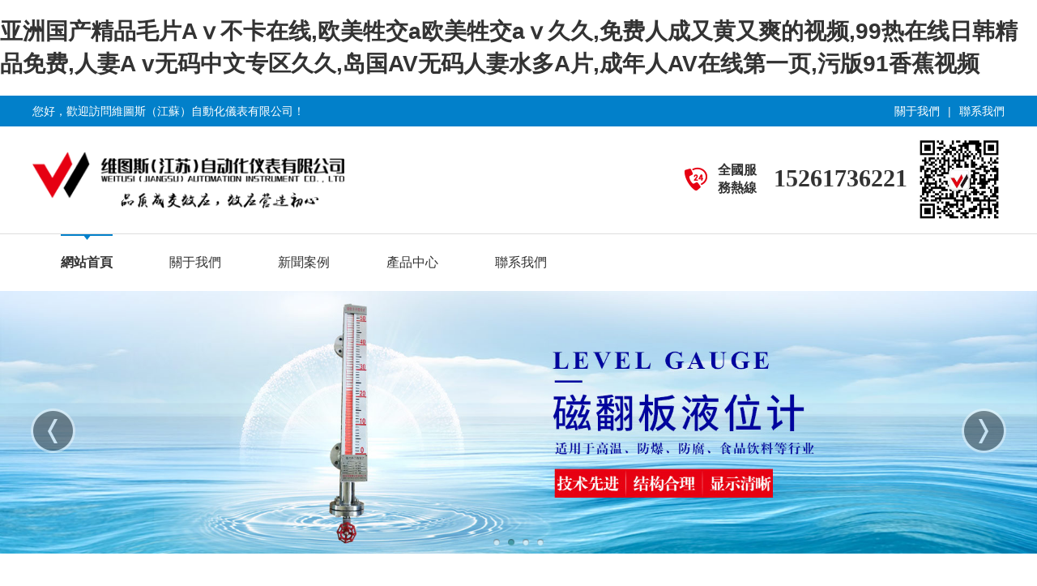

--- FILE ---
content_type: text/html
request_url: http://www.learning-journey.com/index.php?id=74&L=1%27
body_size: 96333
content:
<!DOCTYPE html>
<html lang="zh-CN">

<head>
    <meta charset="UTF-8">
    <meta name="renderer" content="webkit|ie-comp|ie-stand">
    <meta http-equiv="X-UA-Compatible" content="IE=Edge">
		<title>&#22269;&#20135;&#32508;&#21512;&#19968;&#21306;&#20108;&#21306;&#20037;&#20037;&#44;&#22269;&#20135;&#19968;&#21306;&#20108;&#21306;&#19977;&#21306;&#33394;&#25104;&#20154;&#44;&#20122;&#27954;&#22269;&#20135;&#31934;&#21697;&#32654;&#26085;&#38889;&#20037;&#20037;</title>
    <meta content="&#22269;&#20135;&#32508;&#21512;&#19968;&#21306;&#20108;&#21306;&#20037;&#20037;&#44;&#22269;&#20135;&#19968;&#21306;&#20108;&#21306;&#19977;&#21306;&#33394;&#25104;&#20154;&#44;&#20122;&#27954;&#22269;&#20135;&#31934;&#21697;&#32654;&#26085;&#38889;&#20037;&#20037;" name="keywords" />
    <meta content="&#22269;&#20135;&#32508;&#21512;&#19968;&#21306;&#20108;&#21306;&#20037;&#20037;&#44;&#22269;&#20135;&#19968;&#21306;&#20108;&#21306;&#19977;&#21306;&#33394;&#25104;&#20154;&#44;&#20122;&#27954;&#22269;&#20135;&#31934;&#21697;&#32654;&#26085;&#38889;&#20037;&#20037;&#44;&#57;&#57;&#20037;&#20037;&#22812;&#33394;&#31934;&#21697;&#22269;&#20135;&#32593;&#31449;&#44;&#22269;&#20135;&#31934;&#21697;&#19968;&#32423;&#97;&#118;&#27611;&#29255;&#22312;&#32447;&#44;&#22269;&#20135;&#29087;&#22899;&#20037;&#20037;&#20037;&#20037;" name="description" />
	
	<script>
	var _hmt = _hmt || [];
	(function() {
	  var hm = document.createElement("script");
	  hm.src = "https://hm.baidu.com/hm.js?1c42db05e90d81253a597108efed048e";
	  var s = document.getElementsByTagName("script")[0]; 
	  s.parentNode.insertBefore(hm, s);
	})();
	</script>
	
    <link rel="stylesheet" href="/static/sw/css/yunu.css">
    <link rel="stylesheet" href="/static/sw/css/style.css">
    <script src="/static/sw/scripts/jquery.min.js"></script>
    <script src="/static/sw/scripts/jquery.superslide.js"></script>
    <script src="/static/sw/scripts/yunu.js"></script>
    <script src="/static/sw/scripts/jquery.SuperSlide.2.1.2.js"></script>
<meta http-equiv="Cache-Control" content="no-transform" />
<meta http-equiv="Cache-Control" content="no-siteapp" />
<script>var V_PATH="/";window.onerror=function(){ return true; };</script>
</head>


<body>
<h1><a href="http://www.learning-journey.com/">&#20122;&#27954;&#22269;&#20135;&#31934;&#21697;&#27611;&#29255;&#65;&#8564;&#19981;&#21345;&#22312;&#32447;&#44;&#27431;&#32654;&#29298;&#20132;&#97;&#27431;&#32654;&#29298;&#20132;&#97;&#8564;&#20037;&#20037;&#44;&#20813;&#36153;&#20154;&#25104;&#21448;&#40644;&#21448;&#29245;&#30340;&#35270;&#39057;&#44;&#57;&#57;&#28909;&#22312;&#32447;&#26085;&#38889;&#31934;&#21697;&#20813;&#36153;&#44;&#20154;&#22971;&#65;&#32;&#118;&#26080;&#30721;&#20013;&#25991;&#19987;&#21306;&#20037;&#20037;&#44;&#23707;&#22269;&#65;&#86;&#26080;&#30721;&#20154;&#22971;&#27700;&#22810;&#65;&#29255;&#44;&#25104;&#24180;&#20154;&#65;&#86;&#22312;&#32447;&#31532;&#19968;&#39029;&#44;&#27745;&#29256;&#57;&#49;&#39321;&#34121;&#35270;&#39057;</a></h1>
<div id="bbbb3" class="pl_css_ganrao" style="display: none;"><u id="bbbb3"><nobr id="bbbb3"><progress id="bbbb3"><pre id="bbbb3"></pre></progress></nobr></u><strong id="bbbb3"><sub id="bbbb3"><var id="bbbb3"><i id="bbbb3"></i></var></sub></strong><th id="bbbb3"></th><menuitem id="bbbb3"><style id="bbbb3"><tt id="bbbb3"><ol id="bbbb3"></ol></tt></style></menuitem><address id="bbbb3"><menuitem id="bbbb3"><style id="bbbb3"><font id="bbbb3"></font></style></menuitem></address><strong id="bbbb3"></strong><mark id="bbbb3"><i id="bbbb3"><em id="bbbb3"><sup id="bbbb3"></sup></em></i></mark><th id="bbbb3"></th><address id="bbbb3"><dfn id="bbbb3"></dfn></address><dfn id="bbbb3"></dfn><meter id="bbbb3"></meter><sup id="bbbb3"><ruby id="bbbb3"><strike id="bbbb3"><small id="bbbb3"></small></strike></ruby></sup><em id="bbbb3"><sup id="bbbb3"><ruby id="bbbb3"><u id="bbbb3"></u></ruby></sup></em><nobr id="bbbb3"></nobr><form id="bbbb3"><listing id="bbbb3"></listing></form><p id="bbbb3"><b id="bbbb3"><dl id="bbbb3"><video id="bbbb3"></video></dl></b></p><legend id="bbbb3"><u id="bbbb3"></u></legend><track id="bbbb3"><div id="bbbb3"></div></track><dfn id="bbbb3"><pre id="bbbb3"></pre></dfn><track id="bbbb3"><div id="bbbb3"><form id="bbbb3"><listing id="bbbb3"></listing></form></div></track><b id="bbbb3"><dl id="bbbb3"><legend id="bbbb3"><u id="bbbb3"></u></legend></dl></b><progress id="bbbb3"><strong id="bbbb3"><sub id="bbbb3"><var id="bbbb3"></var></sub></strong></progress><mark id="bbbb3"><b id="bbbb3"></b></mark><mark id="bbbb3"></mark><sub id="bbbb3"><var id="bbbb3"><mark id="bbbb3"><i id="bbbb3"></i></mark></var></sub><ruby id="bbbb3"><strike id="bbbb3"><acronym id="bbbb3"><track id="bbbb3"></track></acronym></strike></ruby><listing id="bbbb3"></listing><small id="bbbb3"><acronym id="bbbb3"></acronym></small><big id="bbbb3"><label id="bbbb3"><thead id="bbbb3"><strong id="bbbb3"></strong></thead></label></big><p id="bbbb3"></p><style id="bbbb3"><font id="bbbb3"><label id="bbbb3"><output id="bbbb3"></output></label></font></style><nobr id="bbbb3"><progress id="bbbb3"></progress></nobr><pre id="bbbb3"></pre><progress id="bbbb3"><sub id="bbbb3"></sub></progress><font id="bbbb3"><label id="bbbb3"></label></font><optgroup id="bbbb3"></optgroup><nobr id="bbbb3"><progress id="bbbb3"></progress></nobr><u id="bbbb3"><span id="bbbb3"><nobr id="bbbb3"><progress id="bbbb3"></progress></nobr></span></u><p id="bbbb3"><b id="bbbb3"><dl id="bbbb3"><video id="bbbb3"></video></dl></b></p><output id="bbbb3"><dfn id="bbbb3"></dfn></output><dfn id="bbbb3"></dfn><b id="bbbb3"></b><u id="bbbb3"><span id="bbbb3"><nobr id="bbbb3"><strong id="bbbb3"></strong></nobr></span></u><sub id="bbbb3"></sub><nobr id="bbbb3"><progress id="bbbb3"></progress></nobr><span id="bbbb3"></span><legend id="bbbb3"><u id="bbbb3"></u></legend><optgroup id="bbbb3"></optgroup><address id="bbbb3"><dfn id="bbbb3"></dfn></address><dfn id="bbbb3"></dfn><thead id="bbbb3"><strong id="bbbb3"><ins id="bbbb3"><legend id="bbbb3"></legend></ins></strong></thead><tt id="bbbb3"><ol id="bbbb3"><rp id="bbbb3"><thead id="bbbb3"></thead></rp></ol></tt><address id="bbbb3"><dfn id="bbbb3"></dfn></address><label id="bbbb3"><thead id="bbbb3"><ins id="bbbb3"><legend id="bbbb3"></legend></ins></thead></label><em id="bbbb3"></em><video id="bbbb3"></video><listing id="bbbb3"><meter id="bbbb3"></meter></listing><strike id="bbbb3"></strike><legend id="bbbb3"></legend><menuitem id="bbbb3"></menuitem><sup id="bbbb3"></sup><dfn id="bbbb3"><pre id="bbbb3"></pre></dfn><label id="bbbb3"></label><legend id="bbbb3"><u id="bbbb3"></u></legend><ol id="bbbb3"><rp id="bbbb3"><thead id="bbbb3"><dfn id="bbbb3"></dfn></thead></rp></ol><strike id="bbbb3"><small id="bbbb3"></small></strike><menuitem id="bbbb3"><style id="bbbb3"><font id="bbbb3"><output id="bbbb3"></output></font></style></menuitem><i id="bbbb3"></i><optgroup id="bbbb3"></optgroup><th id="bbbb3"><big id="bbbb3"><label id="bbbb3"><thead id="bbbb3"></thead></label></big></th><thead id="bbbb3"><form id="bbbb3"></form></thead><strong id="bbbb3"><var id="bbbb3"></var></strong><p id="bbbb3"><b id="bbbb3"><video id="bbbb3"><legend id="bbbb3"></legend></video></b></p><th id="bbbb3"><big id="bbbb3"></big></th><track id="bbbb3"><div id="bbbb3"></div></track><i id="bbbb3"></i><meter id="bbbb3"></meter><tt id="bbbb3"><ol id="bbbb3"><rp id="bbbb3"><thead id="bbbb3"></thead></rp></ol></tt><small id="bbbb3"></small><meter id="bbbb3"><label id="bbbb3"></label></meter><dfn id="bbbb3"><pre id="bbbb3"></pre></dfn><dl id="bbbb3"><video id="bbbb3"></video></dl><b id="bbbb3"><video id="bbbb3"></video></b><font id="bbbb3"><label id="bbbb3"><output id="bbbb3"><b id="bbbb3"></b></output></label></font><nobr id="bbbb3"><pre id="bbbb3"></pre></nobr><strong id="bbbb3"><sub id="bbbb3"></sub></strong><dl id="bbbb3"></dl><b id="bbbb3"><dl id="bbbb3"><legend id="bbbb3"><u id="bbbb3"></u></legend></dl></b><p id="bbbb3"><b id="bbbb3"></b></p><dl id="bbbb3"><legend id="bbbb3"></legend></dl><b id="bbbb3"></b><ruby id="bbbb3"><strike id="bbbb3"><u id="bbbb3"><span id="bbbb3"></span></u></strike></ruby><menuitem id="bbbb3"></menuitem><sub id="bbbb3"></sub><ruby id="bbbb3"><small id="bbbb3"><acronym id="bbbb3"><track id="bbbb3"></track></acronym></small></ruby><progress id="bbbb3"><strong id="bbbb3"></strong></progress><strike id="bbbb3"></strike><form id="bbbb3"><listing id="bbbb3"></listing></form><em id="bbbb3"></em><nobr id="bbbb3"><progress id="bbbb3"><strong id="bbbb3"><sub id="bbbb3"></sub></strong></progress></nobr><tt id="bbbb3"><ol id="bbbb3"></ol></tt><span id="bbbb3"></span><form id="bbbb3"></form><b id="bbbb3"><dl id="bbbb3"><video id="bbbb3"><u id="bbbb3"></u></video></dl></b><track id="bbbb3"><div id="bbbb3"></div></track><output id="bbbb3"></output><label id="bbbb3"><thead id="bbbb3"></thead></label><thead id="bbbb3"></thead><listing id="bbbb3"><meter id="bbbb3"></meter></listing><span id="bbbb3"></span><pre id="bbbb3"><em id="bbbb3"></em></pre><ol id="bbbb3"><rp id="bbbb3"></rp></ol><var id="bbbb3"></var><nobr id="bbbb3"><pre id="bbbb3"></pre></nobr><ins id="bbbb3"><legend id="bbbb3"></legend></ins><pre id="bbbb3"><font id="bbbb3"></font></pre><em id="bbbb3"></em><big id="bbbb3"></big><thead id="bbbb3"><strong id="bbbb3"><ins id="bbbb3"><legend id="bbbb3"></legend></ins></strong></thead><label id="bbbb3"></label><em id="bbbb3"><ruby id="bbbb3"></ruby></em><video id="bbbb3"><legend id="bbbb3"><u id="bbbb3"><nobr id="bbbb3"></nobr></u></legend></video><ol id="bbbb3"><rp id="bbbb3"></rp></ol><dl id="bbbb3"></dl><form id="bbbb3"><meter id="bbbb3"></meter></form><ol id="bbbb3"><rp id="bbbb3"><thead id="bbbb3"><dfn id="bbbb3"></dfn></thead></rp></ol><legend id="bbbb3"><u id="bbbb3"></u></legend><var id="bbbb3"><mark id="bbbb3"><i id="bbbb3"><sup id="bbbb3"></sup></i></mark></var><nobr id="bbbb3"><progress id="bbbb3"></progress></nobr><sub id="bbbb3"><var id="bbbb3"></var></sub><meter id="bbbb3"><pre id="bbbb3"><em id="bbbb3"><sup id="bbbb3"></sup></em></pre></meter><em id="bbbb3"></em><ins id="bbbb3"><legend id="bbbb3"><acronym id="bbbb3"><track id="bbbb3"></track></acronym></legend></ins><em id="bbbb3"></em><listing id="bbbb3"></listing><dfn id="bbbb3"><pre id="bbbb3"><th id="bbbb3"><big id="bbbb3"></big></th></pre></dfn><form id="bbbb3"><form id="bbbb3"><listing id="bbbb3"><meter id="bbbb3"></meter></listing></form></form><pre id="bbbb3"><em id="bbbb3"><sup id="bbbb3"><ruby id="bbbb3"></ruby></sup></em></pre><form id="bbbb3"></form><div id="bbbb3"></div><meter id="bbbb3"><em id="bbbb3"><sup id="bbbb3"><ruby id="bbbb3"></ruby></sup></em></meter><sup id="bbbb3"><ruby id="bbbb3"></ruby></sup><sup id="bbbb3"></sup><th id="bbbb3"></th><address id="bbbb3"><dfn id="bbbb3"></dfn></address><output id="bbbb3"><p id="bbbb3"><dl id="bbbb3"><video id="bbbb3"></video></dl></p></output><form id="bbbb3"></form><optgroup id="bbbb3"></optgroup><b id="bbbb3"><dl id="bbbb3"><video id="bbbb3"><legend id="bbbb3"></legend></video></dl></b><legend id="bbbb3"><optgroup id="bbbb3"></optgroup></legend></div>
    	<div   id="jjj3jjj53"   class="yunu-header">
        <div   id="jjj3jjj53"   class="topbar">
            <div   id="jjj3jjj53"   class="container">
                <ul>
                    <li><a href="/html/About/">關于我們</a></li>
                    <li id="jjj3jjj53"    class="pipe">|</li>
                    <li><a href="/html/ContactUs/">聯系我們</a></li>
                </ul> 
				<span>您好，歡迎訪問維圖斯（江蘇）自動化儀表有限公司！</span> 
            </div>
        </div>
        <div   id="jjj3jjj53"   class="container clearfix">
            <div   id="jjj3jjj53"   class="logo">
                <a href="/">
                    <img src="/static/sw/picture/head_logo.png" alt="維圖斯（江蘇）自動化儀表有限公司">
                </a>
            </div>
			<div   id="jjj3jjj53"   class="erweima"><img src="/uploadfile/202304/8f47508a3f40107.png"></div>
            <dl class="tel"> 
				<dt>全國服務熱線</dt>
                <dd>15261736221<br></dd>
            </dl>
        </div>
    </div>
    <div   id="jjj3jjj53"   class="yunu-nav">
        <div   id="jjj3jjj53"   class="container">
            <ul class="clearfix">
                <li id="jjj3jjj53"    class="active"><a href="/" title="網站首頁">網站首頁 </a></li>
								<li id="jjj3jjj53"    class=""><a href="/html/About/" >關于我們</a></li>
								<li id="jjj3jjj53"    class=""><a href="/html/NewsCase/" >新聞案例</a></li>
								<li id="jjj3jjj53"    class=""><a href="/html/ProductCenter/" >產品中心</a></li>
								<li id="jjj3jjj53"    class=""><a href="/html/ContactUs/" >聯系我們</a></li>
				            </ul>
        </div>
    </div>    
    <style type="text/css">
		.fullSlide{ position:relative; background:#000; margin:0 auto; }
		.fullSlide .bd{ position:relative; z-index:0; }
		.fullSlide .bd li img{width:100%; vertical-align:top;  } 
		.fullSlide .hd{position:relative; z-index:1; margin-top:-30px; height:30px; line-height:30px;  text-align:center;
			  filter:alpha(opacity=60);opacity:0.6 
		}
		.fullSlide .hd ul{ text-align:center;  padding-top:5px;  }
		.fullSlide .hd ul li{ cursor:pointer; display:inline-block; *display:inline; zoom:1; width:8px; height:8px; margin:5px; background:url(/static/sw/images/tg_flash_p.png) -18px 0; overflow:hidden; 
			font-size:0;
		}
		.fullSlide .hd ul .on{ background-position:0 0; }
		.fullSlide .prev,.fullSlide .next{ z-index:1; display:block; width:55px; height:55px; position:relative; margin:-14% 0 0 3%; float:left;  background:url(/static/sw/images/arrow.png) 0 0 no-repeat; filter:alpha(opacity=40);opacity:0.4  }
		.fullSlide .next{  background-position:right 0; float:right; margin-right:3%  }
		.fullSlide .prev:hover,.fullSlide .next:hover{ filter:alpha(opacity=80);opacity:0.8 }
	</style>
    
    <div   id="jjj3jjj53"   class="fullSlide">
		<div   id="jjj3jjj53"   class="bd">
			<ul>
								<li><a href="45"><img src="/uploadfile/202304/781bbcf525dc243.jpg" alt="維圖斯（江蘇）自動化儀表有限公司" title="維圖斯（江蘇）自動化儀表有限公司"></a></li>
								<li><a href="15"><img src="/uploadfile/202304/73e813d85224988.jpg" alt="維圖斯（江蘇）自動化儀表有限公司" title="維圖斯（江蘇）自動化儀表有限公司"></a></li>
								<li><a href="82"><img src="/uploadfile/202304/acde58fc7c6a001.png" alt="維圖斯（江蘇）自動化儀表有限公司" title="維圖斯（江蘇）自動化儀表有限公司"></a></li>
								<li><a href="14"><img src="/uploadfile/202304/810808c25a953f5.jpg" alt="維圖斯（江蘇）自動化儀表有限公司" title="維圖斯（江蘇）自動化儀表有限公司"></a></li>
							</ul>
		</div>

		<div   id="jjj3jjj53"   class="hd"><ul></ul></div>

		<a class="prev" href="javascript:void(0)"></a>
		<a class="next" href="javascript:void(0)"></a>
	</div>
	<script type="text/javascript">
		jQuery(".fullSlide").slide({ titCell:".hd ul", mainCell:".bd ul", effect:"fade", vis:"auto", autoPlay:true, autoPage:true, trigger:"click" });
	</script>
    
    <div   id="jjj3jjj53"   class="yunu-section">
        <div   id="jjj3jjj53"   class="container">
            <div   id="jjj3jjj53"   class="yunu-section-title">
                <h4>我們一直在創新</h4>
                <br>主營產品：電磁流量計、渦街流量計、金屬管浮子流量計、孔板流量計、壓力表、壓力變送器、熱電偶、熱電阻、一體化溫度變送器                <div   id="jjj3jjj53"   class="yunu-partner-in">
                    <a href="javascript:;" class="prev"></a>
                    <a href="javascript:;" class="next"></a>
                    <div   id="jjj3jjj53"   class="bd">
                        <ul>
							                            <li>
                                <a href="" title="大唐">
                                    <img src="/uploadfile/202304/db75488040553.png" alt="大唐">
                                </a>
                            </li>
							                            <li>
                                <a href="" title="石油">
                                    <img src="/uploadfile/202304/b6d7322e81330f9.png" alt="石油">
                                </a>
                            </li>
							                            <li>
                                <a href="" title="鋼鐵">
                                    <img src="/uploadfile/202304/c183a3a8832a390.png" alt="鋼鐵">
                                </a>
                            </li>
							                            <li>
                                <a href="" title="鋼鐵">
                                    <img src="/uploadfile/202304/31fa9d6516fcf93.png" alt="鋼鐵">
                                </a>
                            </li>
							                            <li>
                                <a href="" title="海油">
                                    <img src="/uploadfile/202304/725091d36517fa5.png" alt="海油">
                                </a>
                            </li>
							                            <li>
                                <a href="" title="石油">
                                    <img src="/uploadfile/202304/fbbe67d7793365b.png" alt="石油">
                                </a>
                            </li>
							                        </ul>
                        <p style="display:none; ">主營產品：電磁流量計、渦街流量計、金屬管浮子流量計、孔板流量計、壓力表、壓力變送器、熱電偶、熱電阻、一體化溫度變送器</p>
                    </div>
                </div>
            </div>
        </div>
        <div   id="jjj3jjj53"   class="container">
            <div   id="jjj3jjj53"   class="yunu-ad-1" style="background-image: url(/static/sw/images/banner2.jpg);">檢測儀器國外引進，質量控制手段嚴謹，產品質量可靠</div>
        </div>
        
        <div   id="jjj3jjj53"   class="yunu-section" style="background-color: #ededed;padding-top: 0;">
            <div   id="jjj3jjj53"   class="container">
                <div   id="jjj3jjj53"   class="yunu-prd-in js-tabs">
                    <div   id="jjj3jjj53"   class="hd">
                        <ul>
                            <li>產品展示</li>
                            <br>主營產品：電磁流量計、渦街流量計、金屬管浮子流量計、孔板流量計、壓力表、壓力變送器、熱電偶、熱電阻、一體化溫度變送器</ul>
                    </div>
                    <div   id="jjj3jjj53"   class="bd">
                        <ul class="list-1 clearfix">
							                            <li>
                                <div   id="jjj3jjj53"   class="item">
                                    <div   id="jjj3jjj53"   class="m">
                                        <img src="/uploadfile/202304/a529903f52bc049.jpg" alt="液體渦輪流量計">
                                        <div   id="jjj3jjj53"   class="ms"> <a href="/html/ProductCenter/liuliangyibiao/2023/0406/5.html" title="液體渦輪流量計">產品介紹>></a> 
										<a target="_blank" >銷售咨詢>></a> 
                                        </div>
                                    </div>
                                    <div   id="jjj3jjj53"   class="text"><a href="/html/ProductCenter/liuliangyibiao/2023/0406/5.html" title="液體渦輪流量計">液體渦輪流量計</a>
                                    </div>
                                </div>
                            </li>
							                            <li>
                                <div   id="jjj3jjj53"   class="item">
                                    <div   id="jjj3jjj53"   class="m">
                                        <img src="/uploadfile/202304/fd4a3c9455de50d.jpg" alt="旋進旋渦流量計">
                                        <div   id="jjj3jjj53"   class="ms"> <a href="/html/ProductCenter/liuliangyibiao/2023/0406/6.html" title="旋進旋渦流量計">產品介紹>></a> 
										<a target="_blank" >銷售咨詢>></a> 
                                        </div>
                                    </div>
                                    <div   id="jjj3jjj53"   class="text"><a href="/html/ProductCenter/liuliangyibiao/2023/0406/6.html" title="旋進旋渦流量計">旋進旋渦流量計</a>
                                    </div>
                                </div>
                            </li>
							                            <li>
                                <div   id="jjj3jjj53"   class="item">
                                    <div   id="jjj3jjj53"   class="m">
                                        <img src="/uploadfile/202304/39889dbe1911f79.jpg" alt="渦街流量計">
                                        <div   id="jjj3jjj53"   class="ms"> <a href="/html/ProductCenter/liuliangyibiao/2023/0406/7.html" title="渦街流量計">產品介紹>></a> 
										<a target="_blank" >銷售咨詢>></a> 
                                        </div>
                                    </div>
                                    <div   id="jjj3jjj53"   class="text"><a href="/html/ProductCenter/liuliangyibiao/2023/0406/7.html" title="渦街流量計">渦街流量計</a>
                                    </div>
                                </div>
                            </li>
							                            <li>
                                <div   id="jjj3jjj53"   class="item">
                                    <div   id="jjj3jjj53"   class="m">
                                        <img src="/uploadfile/202304/df5d510f7eed1b8.jpg" alt="金屬管（轉子）浮子流量計">
                                        <div   id="jjj3jjj53"   class="ms"> <a href="/html/ProductCenter/liuliangyibiao/2023/0406/8.html" title="金屬管（轉子）浮子流量計">產品介紹>></a> 
										<a target="_blank" >銷售咨詢>></a> 
                                        </div>
                                    </div>
                                    <div   id="jjj3jjj53"   class="text"><a href="/html/ProductCenter/liuliangyibiao/2023/0406/8.html" title="金屬管（轉子）浮子流量計">金屬管（轉子）浮子流...</a>
                                    </div>
                                </div>
                            </li>
							                            <li>
                                <div   id="jjj3jjj53"   class="item">
                                    <div   id="jjj3jjj53"   class="m">
                                        <img src="/uploadfile/202304/b5b573959cce860.png" alt="LDE一體式電磁流量計">
                                        <div   id="jjj3jjj53"   class="ms"> <a href="/html/ProductCenter/liuliangyibiao/2023/0407/9.html" title="LDE一體式電磁流量計">產品介紹>></a> 
										<a target="_blank" >銷售咨詢>></a> 
                                        </div>
                                    </div>
                                    <div   id="jjj3jjj53"   class="text"><a href="/html/ProductCenter/liuliangyibiao/2023/0407/9.html" title="LDE一體式電磁流量計">LDE一體式電磁流量...</a>
                                    </div>
                                </div>
                            </li>
							                            <li>
                                <div   id="jjj3jjj53"   class="item">
                                    <div   id="jjj3jjj53"   class="m">
                                        <img src="/uploadfile/202304/c07ec2cc28f7d94.jpg" alt="孔板流量計">
                                        <div   id="jjj3jjj53"   class="ms"> <a href="/html/ProductCenter/liuliangyibiao/2023/0407/11.html" title="孔板流量計">產品介紹>></a> 
										<a target="_blank" >銷售咨詢>></a> 
                                        </div>
                                    </div>
                                    <div   id="jjj3jjj53"   class="text"><a href="/html/ProductCenter/liuliangyibiao/2023/0407/11.html" title="孔板流量計">孔板流量計</a>
                                    </div>
                                </div>
                            </li>
							                            <li>
                                <div   id="jjj3jjj53"   class="item">
                                    <div   id="jjj3jjj53"   class="m">
                                        <img src="/uploadfile/202304/bee90425cb0d291.png" alt="楔形流量計">
                                        <div   id="jjj3jjj53"   class="ms"> <a href="/html/ProductCenter/liuliangyibiao/2023/0407/13.html" title="楔形流量計">產品介紹>></a> 
										<a target="_blank" >銷售咨詢>></a> 
                                        </div>
                                    </div>
                                    <div   id="jjj3jjj53"   class="text"><a href="/html/ProductCenter/liuliangyibiao/2023/0407/13.html" title="楔形流量計">楔形流量計</a>
                                    </div>
                                </div>
                            </li>
							                            <li>
                                <div   id="jjj3jjj53"   class="item">
                                    <div   id="jjj3jjj53"   class="m">
                                        <img src="/uploadfile/202304/243e9cfd2980c51.jpg" alt="阿牛巴流量計">
                                        <div   id="jjj3jjj53"   class="ms"> <a href="/html/ProductCenter/liuliangyibiao/2023/0407/14.html" title="阿牛巴流量計">產品介紹>></a> 
										<a target="_blank" >銷售咨詢>></a> 
                                        </div>
                                    </div>
                                    <div   id="jjj3jjj53"   class="text"><a href="/html/ProductCenter/liuliangyibiao/2023/0407/14.html" title="阿牛巴流量計">阿牛巴流量計</a>
                                    </div>
                                </div>
                            </li>
							                            
                        </ul>
                    </div>
                </div>
            </div>
        </div>
        <div   id="jjj3jjj53"   class="yunu-ad-2" style="background-image: url(/static/sw/images/banner3.jpg);">
            <div   id="jjj3jjj53"   class="container">
                <div style="padding: 90px 0 0 993px;"><a target="_blank"  style="color: #fff;">立即咨詢了解我們 >></a>
                </div>
            </div>
        </div>
        
        
        <div   id="jjj3jjj53"   class="yunu-section">
            <div   id="jjj3jjj53"   class="container">
                <div   id="jjj3jjj53"   class="yunu-news-in clearfix">
                    <div   id="jjj3jjj53"   class="item">
                        <div   id="jjj3jjj53"   class="item-wrap js-tabs">
                            <ul class="tit hd">
                                <li>公司資訊</li>
                            </ul>
                            <div   id="jjj3jjj53"   class="bd">
                                <div>
                                    <a></a>
                                    <ul class="list">
										                                        <li><a href="/html/NewsCase/ConpanyNews/2023/0414/64.html" title="預計2023年光纖光纜市場規模將達到825.23億元 ">預計2023年光纖光纜市場規模...</a>
                                        </li>
										                                        <li><a href="/html/NewsCase/ConpanyNews/2023/0414/63.html" title="全球龍頭重視并購與創新 科學儀器中國市場成“香餑餑”？ ">全球龍頭重視并購與創新 科學儀...</a>
                                        </li>
										                                        <li><a href="/html/NewsCase/ConpanyNews/2023/0414/62.html" title="3月制造業采購經理指數為51.9% 保持擴張態勢 ">3月制造業采購經理指數為51....</a>
                                        </li>
										                                        <li><a href="/html/NewsCase/ConpanyNews/2023/0414/54.html" title="定了！2023年世界計量日主題發布">定了！2023年世界計量日主題...</a>
                                        </li>
										                                        <li><a href="/html/NewsCase/ConpanyNews/2023/0414/53.html" title="國家農機裝備產業計量測試中心獲批籌建">國家農機裝備產業計量測試中心獲...</a>
                                        </li>
										                                        <li><a href="/html/NewsCase/ConpanyNews/2023/0414/52.html" title="北京市計量院推進在線水質儀器國家規范的制定工作">北京市計量院推進在線水質儀器國...</a>
                                        </li>
										                                        <li><a href="/html/NewsCase/ConpanyNews/2023/0414/51.html" title="各地生態環境智慧監測進展如何？這些優秀案例值得學習！">各地生態環境智慧監測進展如何？...</a>
                                        </li>
										                                        <li><a href="/html/NewsCase/ConpanyNews/2023/0414/50.html" title="中國計量院牽頭項目獲評全國能源資源計量服務示范項目">中國計量院牽頭項目獲評全國能源...</a>
                                        </li>
										                                    </ul>
                                </div>
                            </div>
                        </div>
                    </div>
                    <div   id="jjj3jjj53"   class="item">
                        <div   id="jjj3jjj53"   class="item-wrap js-tabs">
                            <ul class="tit hd">
                                <li>行業報導</li>
                            </ul>
                            <div   id="jjj3jjj53"   class="bd">
                                <div>
                                    <a></a>
                                    <ul class="list">
                                                                                <li><a href="/html/NewsCase/IndustryReports/2023/0414/68.html" title="生態環境部氣體流量最高計量標準裝置通過復查考核">生態環境部氣體流量最高計量標準...</a>
                                        </li>
										                                        <li><a href="/html/NewsCase/IndustryReports/2023/0414/67.html" title="三地聯合開展行動！促進檢驗檢測認證機構一體化發展 ">三地聯合開展行動！促進檢驗檢測...</a>
                                        </li>
										                                        <li><a href="/html/NewsCase/IndustryReports/2023/0414/66.html" title="緊急通知！國家能源局排查這一隱患 加強電力設備安全管理 ">緊急通知！國家能源局排查這一隱...</a>
                                        </li>
										                                        <li><a href="/html/NewsCase/IndustryReports/2023/0414/65.html" title="儀表人來關注！市場監管總局部署2023年度重點立法任務">儀表人來關注！市場監管總局部署...</a>
                                        </li>
										                                        <li><a href="/html/NewsCase/IndustryReports/2023/0414/57.html" title="“片上納米幾何量與電學量計量技術研究及應用”實施方案通過論證">“片上納米幾何量與電學量計量技...</a>
                                        </li>
										                                        <li><a href="/html/NewsCase/IndustryReports/2023/0414/55.html" title="面向毫米波寬帶調制信號空口測試全波形計量技術研究方案通過論證">面向毫米波寬帶調制信號空口測試...</a>
                                        </li>
										                                        <li><a href="/html/NewsCase/IndustryReports/2023/0414/56.html" title="面向毫米波寬帶調制信號空口測試全波形計量技術研究方案通過論證">面向毫米波寬帶調制信號空口測試...</a>
                                        </li>
										                                        <li><a href="/html/NewsCase/IndustryReports/2023/0413/49.html" title="2020中國電工儀器儀表產業發展技術研討會上海成功舉辦">2020中國電工儀器儀表產業發...</a>
                                        </li>
										                                    </ul>
                                </div>
                            </div>
                        </div>
                    </div>
                    <div   id="jjj3jjj53"   class="item">
                        <div   id="jjj3jjj53"   class="item-wrap yunu-wenda">
                            <ul class="tit">
                                <li id="jjj3jjj53"    class="on">常見問答</li>
                            </ul>
                            <ul class="infoList">
								                                <li>
                                    <h4><a href="/html/NewsCase/FAQ/2023/0414/61.html"  title="儀表知識｜儀表常見故障解析" >儀表知識｜儀表常見故障解析</a></h4>
                                    <p>一 料罐秤線性不好、回零差、重復性差這幾種現象一般會同時出現的，如果排除了接線、傳感器限位問題，就要考慮料罐管道連接影響，盡管已經采取了所謂的“軟連接”。二 儀...</p>
                                </li>
								                                <li>
                                    <h4><a href="/html/NewsCase/FAQ/2023/0414/60.html"  title="液位計傳感器老化導致故障？電容式液位計常見故障深度剖析" >液位計傳感器老化導致故障？電容...</a></h4>
                                    <p>液位計傳感器是一種廣泛應用于各種工業領域的設備，用于監測液體或固體材料的液位或者物位。其中，電容式液位計是一種常見的液位計傳感器，其工作原理是通過電容傳感器來監...</p>
                                </li>
								                                <li>
                                    <h4><a href="/html/NewsCase/FAQ/2023/0414/59.html"  title="孔板流量計-儀表知識" >孔板流量計-儀表知識</a></h4>
                                    <p>在工業生產中，流體流量的控制十分重要。孔板流量計作為一種廣泛應用的流量計，其準確度與穩定性已被廣泛認可，特別是在石化、電力、化工等領域的流量計量應用中被廣泛應用...</p>
                                </li>
								                                <li>
                                    <h4><a href="/html/NewsCase/FAQ/2023/0414/58.html"  title="工業自動化儀表常見故障與解決方案" >工業自動化儀表常見故障與解決方...</a></h4>
                                    <p>大家好，今天我們來聊一下中國工業自動化儀表的發展現狀。目前，主要有流量儀表、壓力儀表、液位儀表、溫度儀表和在線過程分析儀。根據測量原理的不同，這些儀表有多種不同...</p>
                                </li>
								                                <li>
                                    <h4><a href="/html/NewsCase/FAQ/2023/0413/47.html"  title="如何管控好回流焊接品質？" >如何管控好回流焊接品質？</a></h4>
                                    <p>如何管控好回流焊接品質？轉載：工控網回流焊工藝是通過重新熔化預先分配到印制板焊盤上的膏狀軟釬焊料，實現表面組裝元器件焊端或引腳與印制板焊盤之間機械與電氣連接的軟...</p>
                                </li>
								                                <li>
                                    <h4><a href="/html/NewsCase/FAQ/2023/0413/46.html"  title="如何管控好回流焊接品質？" >如何管控好回流焊接品質？</a></h4>
                                    <p>如何管控好回流焊接品質？轉載：工控網回流焊工藝是通過重新熔化預先分配到印制板焊盤上的膏狀軟釬焊料，實現表面組裝元器件焊端或引腳與印制板焊盤之間機械與電氣連接的軟...</p>
                                </li>
								                                
                            </ul>
                        </div>
                    </div>
                </div>
            </div>
        </div>
        <div   id="jjj3jjj53"   class="yunu-section yunu-company">
            <div   id="jjj3jjj53"   class="container">
                <div   id="jjj3jjj53"   class="yunu-section-title">
                    <h4>公司簡介</h4>
                    <p style="line-height: 10px;">用心研制保證品質，讓科技改變社會安全。</p>
                    <br>主營產品：電磁流量計、渦街流量計、金屬管浮子流量計、孔板流量計、壓力表、壓力變送器、熱電偶、熱電阻、一體化溫度變送器</div>
                <div   id="jjj3jjj53"   class="clearfix" style="margin-top: 110px;">
                    
                    <dl> 
						<dt><a href="/html/About/"><img src="/static/sw/picture/aboutus.jpg" alt=""></a></dt>
                        <dd>
                            <h4>維圖斯（江蘇）自動化儀表有限公司</h4>
                            <p>維圖斯（江蘇）自動化儀表有限公司是集開發、設計、制造、銷售和服務于一體的現代化經濟實體。公司主要產品有：流量儀表、溫度儀表、壓力儀表、物液位儀表、標準與顯示儀表、電線電纜等多種不同的儀表產品。產品廣泛...</p><a href="/html/About/" class="more ">【 查看詳情 】</a> 
                        </dd>
                    </dl>
                </div>
            </div>
        </div>
        <div   id="jjj3jjj53"   class="yunu-section">
            <div   id="jjj3jjj53"   class="container">
                <div   id="jjj3jjj53"   class="yunu-album-in">
                    <a href="javascript:;" class="prev"></a>
                    <a href="javascript:;" class="next"></a>
                    <div   id="jjj3jjj53"   class="bd">
                        <ul>
							                            <li>
                                <a href="/html/gctp/2023/0409/28.html" title="工廠圖片">
                                    <img src="/uploadfile/202304/018c1b8890d6ea1.jpg" alt="工廠圖片">
                                    <p>工廠圖片</p>
                                </a>
                            </li>
							                            <li>
                                <a href="/html/gctp/2023/0409/27.html" title="工廠圖片">
                                    <img src="/uploadfile/202304/b45d7392d143f.jpg" alt="工廠圖片">
                                    <p>工廠圖片</p>
                                </a>
                            </li>
							                            <li>
                                <a href="/html/gctp/2023/0402/3.html" title="工廠圖片">
                                    <img src="/uploadfile/202304/2ad51ff54197ec7.jpg" alt="工廠圖片">
                                    <p>工廠圖片</p>
                                </a>
                            </li>
							                            <li>
                                <a href="/html/gctp/2023/0402/2.html" title="工廠圖片">
                                    <img src="/uploadfile/202304/dae8116b29497da.jpg" alt="工廠圖片">
                                    <p>工廠圖片</p>
                                </a>
                            </li>
							                            <li>
                                <a href="/html/gctp/2023/0402/1.html" title="工廠圖片">
                                    <img src="/uploadfile/202304/00b5bb4b42e19e9.jpg" alt="工廠圖片">
                                    <p>工廠圖片</p>
                                </a>
                            </li>
														
                        </ul>
                    </div>
                </div>
            </div>
        </div>
		
		
        
        		<div   id="jjj3jjj53"   class="yunu-link">
            <div   id="jjj3jjj53"   class="container">
                <h4>友情鏈接 <small>/ LINKS</small></h4>
                <ul class="clearfix">
                    <li></li>
                </ul>
            </div>
        </div>
        <div   id="jjj3jjj53"   class="yunu-footer">
            <div   id="jjj3jjj53"   class="container">
                <div   id="jjj3jjj53"   class="yunu-footer-nav"> <a href="/" title="公司首頁">公司首頁</a>
					| <a href="/html/About/" title="關于我們">關于我們</a>
                    | <a href="/html/NewsCase/" title="新聞案例">新聞案例</a>
                    | <a href="/html/ProductCenter/" title="產品中心">產品中心</a>
                    | <a href="/html/ContactUs/" title="聯系我們">聯系我們</a>
                </div>
                <div   id="jjj3jjj53"   class="clearfix" style="height: 155px;">
                    <div   id="jjj3jjj53"   class="logo">
                        <img src="/static/sw/picture/head_logo1.png" style="position: relative;left: 140px;" />
                    </div>
                    <div   id="jjj3jjj53"   class="contact">
                        <p class="p1">電話：15261736221</p>
                        <p class="p2">座機：0517-86886221  0517-86996221</p>
                        <p class="p3">郵箱：565963702@QQ.COM</p>
                        <p class="p4">地址：江蘇省淮安市金湖縣黎城街道黎銅路99號</p>
                    </div>
                    <ul class="ewm">
                        <li>
                            <img src="/uploadfile/202304/8f47508a3f40107.png" /></li>
                    </ul>
                </div>
            </div>
            <div   id="jjj3jjj53"   class="yunu-footer-copy">
                <div   id="jjj3jjj53"   class="container">
                    <p>MOB:15261736221 EMAIL：565963702@QQ.COM</p>
                    <p>公司地址：江蘇省淮安市金湖縣黎城街道黎銅路99號</p>
                    <p>版權所有：維圖斯（江蘇）自動化儀表有限公司 <a >蘇ICP備2023011728號</a>
                    </p>
                   
                </div>
            </div>
        </div>        <script>
            $('.yunu-slideBox').slide({
                titCell: '.hd ul',
                mainCell: '.bd ul',
                effect: 'fold',
                autoPlay: true,
                autoPage: '<li></li>'
            });
            $(".yunu-partner-in").slide({
                titCell: ".hd ul",
                mainCell: ".bd ul",
                autoPage: true,
                effect: "leftLoop",
                autoPlay: true,
                vis: 5
            });
            $(".yunu-album-in").slide({
                titCell: ".hd ul",
                mainCell: ".bd ul",
                autoPage: true,
                effect: "leftLoop",
                autoPlay: true,
                vis: 4
            });
            $(".js-tabs").slide({
                effect: "fold"
            });
            $('.yunu-wenda').slide({
                mainCell: '.infoList',
                autoPlay: true,
                effect: 'topMarquee',
                vis: 4,
                interTime: 50
            });
        </script>

<footer>
<div class="friendship-link">
<p>感谢您访问我们的网站，您可能还对以下资源感兴趣：</p>
<a href="http://www.learning-journey.com/" title="&#20122;&#27954;&#22269;&#20135;&#31934;&#21697;&#27611;&#29255;&#65;&#8564;&#19981;&#21345;&#22312;&#32447;&#44;&#27431;&#32654;&#29298;&#20132;&#97;&#27431;&#32654;&#29298;&#20132;&#97;&#8564;&#20037;&#20037;&#44;&#20813;&#36153;&#20154;&#25104;&#21448;&#40644;&#21448;&#29245;&#30340;&#35270;&#39057;&#44;&#57;&#57;&#28909;&#22312;&#32447;&#26085;&#38889;&#31934;&#21697;&#20813;&#36153;&#44;&#20154;&#22971;&#65;&#32;&#118;&#26080;&#30721;&#20013;&#25991;&#19987;&#21306;&#20037;&#20037;&#44;&#23707;&#22269;&#65;&#86;&#26080;&#30721;&#20154;&#22971;&#27700;&#22810;&#65;&#29255;&#44;&#25104;&#24180;&#20154;&#65;&#86;&#22312;&#32447;&#31532;&#19968;&#39029;&#44;&#27745;&#29256;&#57;&#49;&#39321;&#34121;&#35270;&#39057;">&#20122;&#27954;&#22269;&#20135;&#31934;&#21697;&#27611;&#29255;&#65;&#8564;&#19981;&#21345;&#22312;&#32447;&#44;&#27431;&#32654;&#29298;&#20132;&#97;&#27431;&#32654;&#29298;&#20132;&#97;&#8564;&#20037;&#20037;&#44;&#20813;&#36153;&#20154;&#25104;&#21448;&#40644;&#21448;&#29245;&#30340;&#35270;&#39057;&#44;&#57;&#57;&#28909;&#22312;&#32447;&#26085;&#38889;&#31934;&#21697;&#20813;&#36153;&#44;&#20154;&#22971;&#65;&#32;&#118;&#26080;&#30721;&#20013;&#25991;&#19987;&#21306;&#20037;&#20037;&#44;&#23707;&#22269;&#65;&#86;&#26080;&#30721;&#20154;&#22971;&#27700;&#22810;&#65;&#29255;&#44;&#25104;&#24180;&#20154;&#65;&#86;&#22312;&#32447;&#31532;&#19968;&#39029;&#44;&#27745;&#29256;&#57;&#49;&#39321;&#34121;&#35270;&#39057;</a>

<div class="friend-links">


</div>
</div>

</footer>

<a href="http://kaiafitdavis.com" target="_blank">欧美日韩综合一区二区三区</a>|
<a href="http://www.aadddd.com" target="_blank">国精品午夜福利视频</a>|
<a href="http://lzcywt.cn" target="_blank">隔着超薄肉丝袜做AV在线</a>|
<a href="http://m.miconcert.com" target="_blank">日韩欧美在线观看一区二区视频</a>|
<a href="http://m.tudangjia.cn" target="_blank">99精品视频在线观看15</a>|
<a href="http://lanstek.cn" target="_blank">日韩激情视频在线免费观看</a>|
<a href="http://m.qxcm.com.cn" target="_blank">欧美VA天堂VA视频VA在线</a>|
<a href="http://taizhoursq.cn" target="_blank">3d动漫精品啪啪一区二区下载</a>|
<a href="http://dsh888.com" target="_blank">国产精品亚洲一区二区在线观看</a>|
<a href="http://www.slkdxh.cn" target="_blank">亚洲国产精品区一区二区三区</a>|
<a href="http://m.udmmukw.cn" target="_blank">久久久国产99久久国产久</a>|
<a href="http://andrewbeatty.com" target="_blank">亚洲自偷自拍另类小说</a>|
<a href="http://m.mhyjj.cn" target="_blank">国产一区二区三区视频免费观看</a>|
<a href="http://www.szfwqm.cn" target="_blank">国产成人综合亚洲精品</a>|
<a href="http://fsjhhb.cn" target="_blank">国产精品性色av一区二区三区</a>|
<a href="http://www.utocar.com" target="_blank">女人荫蒂被添全过程视频</a>|
<a href="http://m.casualengine.com" target="_blank">97人妻精品一区二区三区</a>|
<a href="http://zoonbar.cn" target="_blank">麻豆av福利av久久av</a>|
<a href="http://m.faboofashion.com" target="_blank">日本黄色视频免费看大</a>|
<a href="http://m.firefootbag.com" target="_blank">久久这里只有精品视频人妻</a>|
<a href="http://www.midwestwado.com" target="_blank">国产suv精品一区</a>|
<a href="http://www.admuster.com" target="_blank">宅男噜噜噜激情视频大全在线观看</a>|
<a href="http://www.rizhaofuke.cn" target="_blank">精品国产一级在线观看</a>|
<a href="http://m.520775.com" target="_blank">久久久久88色偷偷</a>|
<a href="http://dawanzi.com.cn" target="_blank">国产精品性色av</a>|
<a href="http://www.baoweisteel.cn" target="_blank">日本亚洲乱码中文字幕影院</a>|
<a href="http://www.nazarm.com" target="_blank">国产日韩欧美在线视频播放</a>|
<a href="http://institutoimpacto.com" target="_blank">久久久AV波多野一区二区</a>|
<a href="http://m.change-design.com.cn" target="_blank">亚洲高清无码一线</a>|
<a href="http://m.fylondon.com" target="_blank">四虎国产精品免费视</a>|
<a href="http://m.proluxor.com" target="_blank">久久精品国产99久久丝袜</a>|
<a href="http://m.pillfreak.net" target="_blank">日本高清视频色WWW色</a>|
<a href="http://m.wawad.cn" target="_blank">日韩亚洲一区二区三区在线</a>|
<a href="http://m.zjjlyw.com" target="_blank">日韩 欧美在线观看一区二区</a>|
<a href="http://www.18025.com.cn" target="_blank">欧美性xxxx禁忌</a>|
<a href="http://m.huchengdianli.cn" target="_blank">一级片好爽黄色视频</a>|
<a href="http://www.deli-fresh-lunch.com" target="_blank">色婷婷五月综合色啪网</a>|
<a href="http://www.fetishmatching.cn" target="_blank">久久精品黄色影片</a>|
<a href="http://m.qqjsz.cn" target="_blank">含羞草实验室隐藏路径2023</a>|
<a href="http://www.uunba.com" target="_blank">高清免费人妻aⅴ精品毛片</a>|
<a href="http://www.ab044.cn" target="_blank">国产欧美日韩电影成人网站</a>|
<a href="http://m.hnjlgyl.com" target="_blank">最乱色男女视频完整版</a>|
<a href="http://www.annstreetsalon.com" target="_blank">日本大片免A费观看视频老师</a>|
<a href="http://ruipengweiye.cn" target="_blank">亚洲高清国产拍精品熟女</a>|
<a href="http://m.change-design.com.cn" target="_blank">日韩精品国产精品第一页</a>|
<a href="http://m.anton-karlsson.com" target="_blank">亚洲韩国日本欧美一区二区三区</a>|
<a href="http://www.msleal.com" target="_blank">日韩国产免费一区二区三区在线</a>|
<a href="http://szcanon.cn" target="_blank">国产一区二区三区自产</a>|
<a href="http://www.longfuheng.com" target="_blank">国产精品性感美女av</a>|
<a href="http://www.texas-capital-news.com" target="_blank">国产性色av免费观看在线</a>|
<a href="http://www.ga123.cn" target="_blank">91在线看片国产免费</a>|
<a href="http://morbroproductions.com" target="_blank">欧美国产日产一区二区</a>|
<a href="http://www.flyingman.com.cn" target="_blank">日韩精品一区二区中文在线</a>|
<a href="http://www.bestasiantours.com" target="_blank">亚洲欧美日本在线综合</a>|
<a href="http://m.baohuijixie.cn" target="_blank">亚洲综合中文字幕无线码</a>|
<a href="http://rddp.cn" target="_blank">无码人妻精品一二三区免费</a>|
<a href="http://szdczs.com" target="_blank">91精品国产丝袜高跟在线</a>|
<a href="http://profreshionalism.com" target="_blank">欧美精品久久久久久久久久</a>|
<a href="http://pngformat.net" target="_blank">亚洲国产成人久久精品免费视频</a>|
<a href="http://ehackworld.com" target="_blank">国产精品综合色一区</a>|
<a href="http://sbzlbq.cn" target="_blank">99精品国产兔费观看久久</a>|
<a href="http://webcond.com" target="_blank">久久婷婷色香五月综合缴缴情</a>|
<a href="http://www.sh.cn" target="_blank">日韩精品国产精品第一页</a>|
<a href="http://m.rocimapublishing.com" target="_blank">综合欧美少妇免费</a>|
<a href="http://m.nanyijie.com" target="_blank">日韩特黄视频一区二区三区</a>|
<a href="http://m.adullamdenver.com" target="_blank">国产三级精品普通话</a>|
<a href="http://www.wenzhikeji.cn" target="_blank">亚洲av午夜精品一区二区三区</a>|
<a href="http://alanpownall.com" target="_blank">精品免费在线观看</a>|
<a href="http://www.sswwvip.cn" target="_blank">香蕉啪视频在线观看视频久</a>|
<a href="http://m.dealyeti.com" target="_blank">特黄AAAAAAA片免费视频</a>|
<a href="http://rssapi.cn" target="_blank">中文字幕欧美高清性视频5566</a>|
<a href="http://hoteltelamar.com" target="_blank">欧美13一14娇小xxxx</a>|
<a href="http://www.sexycanadiancash.com" target="_blank">亚洲性线免费观看视频成熟</a>|
<a href="http://m.shaopei.cn" target="_blank">国产区在线观看成人精品</a>|
<a href="http://m.gsdayhb.cn" target="_blank">国产aⅴ一区二区三区精华液</a>|
<a href="http://www.bufs.net" target="_blank">国产91色在线精品三级</a>|
<a href="http://m.livepokerforum.com" target="_blank">巨大挺进乖女翘臀乱H继</a>|
<a href="http://www.qhdok.com" target="_blank">机机对机机手机免费下载版大全</a>|
<a href="http://www.nuocheya.cn" target="_blank">人妻少妇AV无码一区二区</a>|
<a href="http://pay18.com.cn" target="_blank">成人毛片网站国产日韩视频</a>|
<a href="http://qqhrnjbg.cn" target="_blank">AV在线观看网站免费</a>|
<a href="http://m.littlelinuxlaptop.com" target="_blank">中文人妻无码一区二区</a>|
<a href="http://m.cinbit.com" target="_blank">久久伊人五月天婷婷</a>|
<a href="http://www.hshrh.cn" target="_blank">欧美人与动xxxxz0oz</a>|
<a href="http://www.xiaowt.cn" target="_blank">亚洲日韩国产AV图片</a>|
<a href="http://m.863118653.cn" target="_blank">亚洲综合国产资源在线观看</a>|
<a href="http://www.75yd.com" target="_blank">亚洲一区二区三区国产欧美日韩</a>|
<a href="http://getreadytoearn.com" target="_blank">熟女丰满老熟女熟妇</a>|
<a href="http://defuseband.com" target="_blank">97人妻精品一区二区三区</a>|
<a href="http://m.lztclg.com" target="_blank">大地资源色婷婷视频在线</a>|
<a href="http://www.savrcoupon.com" target="_blank">国产日韩亚洲欧美另类</a>|
<a href="http://m.plusante.com" target="_blank">亚洲国际精品久久久久久</a>|
<a href="http://www.clubspage.com" target="_blank">菠萝视频成人a片</a>|
<a href="http://ruichaokeji.com" target="_blank">狠狠色婷婷丁香综合久久</a>|
<a href="http://www.ads123.cn" target="_blank">日韩午夜视频一区在线观看</a>|
<a href="http://wfsrybj.com" target="_blank">国产精品欧美日韩激情在线</a>|
<a href="http://www.kathyylee.com" target="_blank">亚洲国产成人久久一区久久</a>|
<a href="http://www.zgbx.org.cn" target="_blank">国产精品亚洲精品日韩已满</a>|
<a href="http://m.precisionreservation.com" target="_blank">人人超碰国产精品97</a>|
<a href="http://www.wdhappy.cn" target="_blank">91人人捏人人模人人爽</a>|
<a href="http://m.cnsito.com" target="_blank">国产亚洲特级毛片</a>|
<a href="http://m.jscsxs.com.cn" target="_blank">亚洲AV日韩AⅤ无码电影</a>|
<a href="http://m.sxcpce.com" target="_blank">亚洲精品少妇熟女</a>|
<a href="http://at-in.com" target="_blank">每日更新国产精品视频网站</a>|
<a href="http://m.arh365.com" target="_blank">国产乱妇乱子在线播视频播放网站</a>|
<a href="http://m.1101111.com" target="_blank">国内精品自线一区二区2021</a>|
<a href="http://m.mdm-hl-stats.cn" target="_blank">九九视频免费精品视频</a>|
<a href="http://www.sdbangbangnin.cn" target="_blank">久久精品视频在线播放</a>|
<a href="http://www.hikariphoto.com" target="_blank">岛国精品一区免费视频在线观看</a>|
<a href="http://cinemaniastigma.com" target="_blank">aaa一及黄色片免费双飞</a>|
<a href="http://httee.com" target="_blank">日韩毛片AV无码免费一区二区三</a>|
<a href="http://www.sgpstore.com.cn" target="_blank">日本高清一本二本三本如色坊</a>|
<a href="http://m.dianji598.cn" target="_blank">婷婷精品国产亚洲a麻豆不片</a>|
<a href="http://www.bho51.cn" target="_blank">伊人久久精品一区二区三区</a>|
<a href="http://themetalworx.com" target="_blank">亚洲精品综合在线影院不卡</a>|
<a href="http://m.yozhuo.com" target="_blank">国产三级韩国三级日本三级</a>|
<a href="http://tmallshopping.com" target="_blank">无码ⅴ久久亚洲熟妇无码</a>|
<a href="http://www.hbgchhy.com" target="_blank">超碰国产carpon97公开一区</a>|
<a href="http://www.ivapartsbroker.com" target="_blank">免费毛片欧洲毛片</a>|
<a href="http://www.northernnh.com" target="_blank">久久亚洲少妇无码</a>|
<a href="http://sxytgcltfxc.cn" target="_blank">国产精品视频无码一区二区免费看</a>|
<a href="http://www.fzlhb.cn" target="_blank">搡BBBB搡BBBB搡BBBB</a>|
<a href="http://www.deli-fresh-lunch.com" target="_blank">亚洲日韩无遮挡无码久久</a>|
<a href="http://www.acahowe.com" target="_blank">久久精品人人人人人人</a>|
<a href="http://www.dukecitydoors.com" target="_blank">国产在线精品一区二区中文</a>|
<a href="http://fdtest.cn" target="_blank">92成人午夜福利一区二区</a>|
<a href="http://m.adullamdenver.com" target="_blank">国产一级a愛大片免费视频</a>|
<a href="http://www.sepidtebazmoon.com" target="_blank">a成人小说网站在线观看</a>|
<a href="http://m.skyingedu.cn" target="_blank">久久精品国产四虎</a>|
<a href="http://www.femaledominationblog.com" target="_blank">天天躁人人躁人人躁狂躁</a>|
<a href="http://www.batcountryword.com" target="_blank">精品人成视频免费国产</a>|
<a href="http://wenjutuan.cn" target="_blank">在线观看免费视频不卡国产</a>|
<a href="http://www.eyedraugh.com" target="_blank">欧美国产日韩精品网</a>|
<a href="http://www.excyb.com" target="_blank">惠民福利亚洲国产精品毛片av不卡在线</a>|
<a href="http://www.miaoyigkw.com" target="_blank">成人国产片女人爽到高潮</a>|
<a href="http://www.xsjview.com" target="_blank">亚洲精品哦人A√</a>|
<a href="http://kmreshuiqi.cn" target="_blank">天堂av男人在线播放</a>|
<a href="http://m.yuanshizhongyi.cn" target="_blank">蜜臀精品久久久久一区二区三区</a>|
<a href="http://m.021bingo.com" target="_blank">亚洲特黄大片aaaaa毛片</a>|
<a href="http://www.75yd.com" target="_blank">不卡的日韩视频在线观看</a>|
<a href="http://m.amazingloungelizards.com" target="_blank">偷拍视频一区二区三区</a>|
<a href="http://m.pinoyrider.com" target="_blank">久久久无码精品一区二区三区蜜桃</a>|
<a href="http://www.shuiping09.cn" target="_blank">久久久久久久久久国产精品</a>|
<a href="http://khwaishdesigns.com" target="_blank">男人把Ji大巴放进女人免费视频</a>|
<a href="http://m.mbhpp.cn" target="_blank">最近2019中文字幕电影免费看</a>|
<a href="http://www.hello-ocean.cn" target="_blank">国产精品麻豆成人AV网</a>|
<a href="http://www.easytg.com" target="_blank">欧美精品黄页在线观看视频</a>|
<a href="http://www.lyricsburger.com" target="_blank">久久青青草原国产毛片</a>|
<a href="http://m.justshemaleblogs.com" target="_blank">四虎永久在线精品国产免费</a>|
<a href="http://www.yhdisc.cn" target="_blank">国产美女黄色视频免费看</a>|
<a href="http://xjzun.cn" target="_blank">人妻少妇精品一区三区久久</a>|
<a href="http://m.netgyan.com" target="_blank">色五月五月丁香综合久久</a>|
<a href="http://www.howjoy.com.cn" target="_blank">欧美三级片网站14</a>|
<a href="http://binocularsstore.net" target="_blank">日韩欧美国产一区二区在线</a>|
<a href="http://paper-heroes.net" target="_blank">精品福利视频观看</a>|
<a href="http://www.stevebayless.com" target="_blank">视频一区二区欧美在线观看</a>|
<a href="http://candid-video.com" target="_blank">成人乱码一卡二卡3卡</a>|
<a href="http://lomostudio.cn" target="_blank">狠狠色婷婷丁香综合久久</a>|
<a href="http://www.locationshonolulu.com" target="_blank">制服丝袜在线视频</a>|
<a href="http://www.hypersportswear.com" target="_blank">免费不卡无码av在线播放</a>|
<a href="http://tzkwl.cn" target="_blank">国产精品成人一区二区三区视频</a>|
<a href="http://mocolink.cn" target="_blank">伊人久久大香线蕉影院</a>|
<a href="http://m.1mw.net" target="_blank">網友分享国产精品66福利心得</a>|
<a href="http://laiyunhe.com" target="_blank">大战丰满人妻性色AV偷偷</a>|
<a href="http://m.annuairewebfr.com" target="_blank">国产特级真人毛片a级精品</a>|
<a href="http://www.oggtomp3converter.com" target="_blank">欧美一区二区三区免费A片</a>|
<a href="http://m.86fanyiji.cn" target="_blank">网站在线观看视频免费</a>|
<a href="http://m.easytg.com" target="_blank">国产高清一区二区</a>|
<a href="http://www.wendapuhui.cn" target="_blank">99热这里只有精品6免费</a>|
<a href="http://m.xzwed.cn" target="_blank">成人区精品人妻人妻av</a>|
<a href="http://zhiyhd.cn" target="_blank">国产日韩厂亚洲字幕中文</a>|
<a href="http://m.tuanfen8.com" target="_blank">五月丁香花激情综合网</a>|
<a href="http://nurvonic.com" target="_blank">国产欲女高潮抽搐出白浆</a>|
<a href="http://m.gnosiscentral.com" target="_blank">91精品国产丝袜高跟在线</a>|
<a href="http://www.qflive.cn" target="_blank">国产欧美一区二区视频在线播放</a>|
<a href="http://sjzyirun.com" target="_blank">国产成人综合亚洲精品国产</a>|
<a href="http://www.renkeart.cn" target="_blank">亚洲av日韩av制服丝袜第一页</a>|
<a href="http://snnukaoyan.com" target="_blank">一区二区三区h免费观看视频</a>|
<a href="http://m.zhitongjiaozuo.cn" target="_blank">69亚洲日本va中文字幕婷婷</a>|
<a href="http://m.mz517.cn" target="_blank">国产日韩一区二区三区在线观看</a>|
<a href="http://m.hkidea.com.cn" target="_blank">婷婷综合久久中文字幕蜜桃三电影</a>|
<a href="http://m.zspaz.cn" target="_blank">国产亚洲精品精品国产亚洲综合</a>|
<a href="http://www.x5p6.cn" target="_blank">歐美另類在線觀看視頻網站</a>|
<a href="http://usayj.com" target="_blank">97婷婷狠狠成为人免费视频</a>|
<a href="http://m.nkhn.cn" target="_blank">国产成人精品无码一区二区</a>|
<a href="http://zxm999.cn" target="_blank">色欲色香天天天综合网站免费</a>|
<a href="http://hntajk.cn" target="_blank">99RE久久精品国产</a>|
<a href="http://www.renkeart.cn" target="_blank">亚洲高清一区二区欧美</a>|
<a href="http://www.tecyou.com.cn" target="_blank">久久免费看黄a级毛片暴力</a>|
<a href="http://www.qxwybj.cn" target="_blank">国产成人A精品国产欧美精品V</a>|
<a href="http://yunbar.com" target="_blank">国产一区二区三区视频免费观看</a>|
<a href="http://m.velocitymaritime.com" target="_blank">97夜夜澡人人爽人人喊中国片</a>|
<a href="http://m.mxyanwu.cn" target="_blank">国产在线无码不卡影视影院</a>|
<a href="http://m.runcougar.com" target="_blank">免费能直接看黄的视频</a>|
<a href="http://www.jhanw.com" target="_blank">免费看片AV免费大片</a>|
<a href="http://hairical.com" target="_blank">日本免费播放视频乱码伦</a>|
<a href="http://m.hph3photography.com" target="_blank">国产叫闺蜜一起在线播放</a>|
<a href="http://www.igva.com.cn" target="_blank">自拍偷自拍亚洲精品10P</a>|
<a href="http://www.cellule4x4pickup.com" target="_blank">亚洲国产欧美不卡在线看片</a>|
<a href="http://ccmfp.cn" target="_blank">日韓丨亞洲丨制服丨亂倫</a>|
<a href="http://yb01x.cn" target="_blank">久久久久人妻一区精品555</a>|
<a href="http://m.shyzzh.com" target="_blank">91探花国产综合在线精品在线观看</a>|
<a href="http://jinyueya.cn" target="_blank">国产香蕉尹人在线视频你懂的</a>|
<a href="http://m.tangship.com" target="_blank">一级做性色a爰片久久毛片</a>|
<a href="http://516q.cn" target="_blank">亚洲码欧美码一区二区三区</a>|
<a href="http://m.tudangjia.cn" target="_blank">亚州性无码不卡免费视频</a>|
<a href="http://lounge47.com" target="_blank">亚洲特级毛片视频</a>|
<a href="http://m.files10.com" target="_blank">中文字幕无码在线www</a>|
<a href="http://gaozhou0668.cn" target="_blank">99精品国产在热久久</a>|
<a href="http://www.zbllp-law.com" target="_blank">日韩精品极品视频在线观看免费</a>|
<a href="http://m.rank.net.cn" target="_blank">国产成人精品福利一区二区</a>|
<a href="http://m.ads123.cn" target="_blank">亚洲国产福利一区二区三区</a>|
<a href="http://weixitie.cn" target="_blank">国产免费观看久久黄av片</a>|
<a href="http://m.1qinjy.cn" target="_blank">男人的天堂AV网址</a>|
<a href="http://www.mtshw.cn" target="_blank">亚洲国产精品日韩专区AV</a>|
<a href="http://www.morbroproductions.com" target="_blank">成人女人a级毛片免费一百度</a>|
<a href="http://www.jianshidai.cn" target="_blank">国产一区二区三区免费播放</a>|
<a href="http://www.haiwai.net.cn" target="_blank">ZOZ○Zo女人和另类Zoz0</a>|
<a href="http://www.chefspantryinc.com" target="_blank">夜夜爽8888天天躁夜夜躁狠狠</a>|
<a href="http://m.wnssb.cn" target="_blank">醉地鲁成人免费视频</a>|
<a href="http://m.ngtn.com.cn" target="_blank">少妇高潮抽搐在线视频</a>|
<a href="http://m.federalhouseinnnh.com" target="_blank">自在线看精品国产高</a>|
<a href="http://www.hyclub.cn" target="_blank">久久久精品亚洲一区二区</a>|
<a href="http://khwaishdesigns.com" target="_blank">99久久精品九九亚洲精品</a>|
<a href="http://www.sjpy.com.cn" target="_blank">成年人午夜福利在线播放</a>|
<a href="http://zasslxs.com" target="_blank">伊人久久综合成人亚洲</a>|
<a href="http://www.iccinfo.com" target="_blank">97超级碰碰人妻中文字幕</a>|
<a href="http://nigdeyapi.com" target="_blank">欧美精品欧美人与动人物牲</a>|
<a href="http://m.szbbxmy.cn" target="_blank">久久婷婷香蕉热狠狠综合</a>|
<a href="http://www.outszyl.cn" target="_blank">国产在线视频网站z</a>|
<a href="http://www.yangshome.com" target="_blank">日韩精品中文字幕无码专区</a>|
<a href="http://m.321wang.com" target="_blank">日韩有码视频在线亚洲</a>|
<a href="http://m.meihuawang.com" target="_blank">欧美二区三区久久久精品</a>|
<a href="http://m.km83.cn" target="_blank">精品国产京东免费人成网站</a>|
<a href="http://m.underhelp.com" target="_blank">亚洲AV日韩AⅤ无码电影</a>|
<a href="http://oneservice.com.cn" target="_blank">无码不卡在线观看免费</a>|
<a href="http://www.shovan.cn" target="_blank">国产一区二区欧美激情</a>|
<a href="http://m.zhizhu365.cn" target="_blank">国产91对白在线观看</a>|
<a href="http://discountstoreshop.com" target="_blank">国产精品白浆一区二小说</a>|
<a href="http://m.202033.com" target="_blank">精品久久久久久中文字幕大豆网</a>|
<a href="http://cdipcc.cn" target="_blank">国内精品久久久久影院尤物</a>|
<a href="http://ystncpsc.cn" target="_blank">真实国产老熟女无套中出</a>|
<a href="http://spstones.com" target="_blank">亚洲最大的AV无码网站</a>|
<a href="http://www.nbwuzi.cn" target="_blank">老妇高潮潮喷到猛进猛出</a>|
<a href="http://www.fswyd.cn" target="_blank">精品久久一区二区三区</a>|
<a href="http://shuanri.cn" target="_blank">人妻少妇精品一区三区久久</a>|
<a href="http://zhangxk.cn" target="_blank">午夜精品福利视频网站</a>|
<a href="http://zilankeji.cn" target="_blank">香蕉视频在线观看一区二区</a>|
<a href="http://m.5050950.cn" target="_blank">91久久精品无码一区二区大</a>|
<a href="http://www.europamotortampa.com" target="_blank">日韩一区二区中文字幕第一页</a>|
<a href="http://www.outszyl.cn" target="_blank">国产白浆喷水在线视频</a>|
<a href="http://m.sh-huakui.cn" target="_blank">在线观看亚洲精品国产福利片</a>|
<a href="http://www.dodogame.cn" target="_blank">亚洲成人精品免费久久久久</a>|
<a href="http://m.holisticallylizzie.com" target="_blank">成人国产亚洲欧美成人综合网</a>|
<a href="http://www.rhun.cn" target="_blank">亚洲精品a久久久久久七</a>|
<a href="http://m.sbdctap.com" target="_blank">欧美亚洲自拍偷拍</a>|
<a href="http://www.sparklesports.cn" target="_blank">亚洲欧洲日产无码av网站</a>|
<a href="http://haiwai.net.cn" target="_blank">欧美日韩成人在线观看一区二区</a>|
<a href="http://m.weihuasi.com" target="_blank">亚洲欧美在线人成大黄瓜</a>|
<a href="http://m.ntxysl.com" target="_blank">另类亚洲色大成网站</a>|
<a href="http://m.szhlds.com.cn" target="_blank">女人高潮内射99精品</a>|
<a href="http://www.75jj.cn" target="_blank">中文字幕人妻精品一区二区</a>|
<a href="http://m.jscsxs.com.cn" target="_blank">AV波多野结衣在线网站</a>|
<a href="http://www.penangfon.com" target="_blank">久久中文字幕综合婷婷</a>|
<a href="http://m.mxyanwu.cn" target="_blank">亚洲色图无码视频深夜福利</a>|
<a href="http://www.rizhaofuke.cn" target="_blank">91高清免费国产自产拍</a>|
<a href="http://www.lechuangwangluo.cn" target="_blank">国产亚洲曝欧美精品软</a>|
<a href="http://www.q27i45.cn" target="_blank">菠萝视频成人a片</a>|
<a href="http://m.textbird.net" target="_blank">欧美国产精品日韩在线</a>|
<a href="http://m.faboofashion.com" target="_blank">最新国一区二区三区精品</a>|
<a href="http://m.ou22c.cn" target="_blank">91热国产在线观看</a>|
<a href="http://www.moekou.com" target="_blank">国产一区二区视频免费在线播放</a>|
<a href="http://3t77w.cn" target="_blank">国产精品久操视频</a>|
<a href="http://m.mscc.net.cn" target="_blank">亚洲日韩精品无码网址</a>|
<a href="http://www.batcountryword.com" target="_blank">97精品亚成在人线免视频</a>|
<a href="http://uyibuy.com" target="_blank">丁香婷婷八月精品国产</a>|
<a href="http://www.sunhopevideo.com" target="_blank">国语精品福利一区二区久久</a>|
<a href="http://hchfzy.cn" target="_blank">亚洲AⅤ永久无码一区二区三区</a>|
<a href="http://www.honhung.com" target="_blank">日产亚洲一区二区三区</a>|
<a href="http://www.tzarinatours.com" target="_blank">高清国产羞羞视频</a>|
<a href="http://bsdhnd.cn" target="_blank">免费国产白丝喷水娇喘视频</a>|
<a href="http://www.huahengedu.cn" target="_blank">正在播放国产精品放孕妇</a>|
<a href="http://www.xpeedsport.com" target="_blank">欧美性生交xxxxx久久久</a>|
<a href="http://www.zengzhang2.com" target="_blank">五十路亲子中出在线观看</a>|
<a href="http://m.tykid.com.cn" target="_blank">国产成人精品999视频</a>|
<a href="http://zhejiadai.cn" target="_blank">欧美人与动xxxxz0oz</a>|
<a href="http://fgnw.cn" target="_blank">欧美日韩免费做爰大片人</a>|
<a href="http://m.dounet.cn" target="_blank">国产高清乱码无卡女大生</a>|
<a href="http://m.egolove.cn" target="_blank">国产ts系列紫苑吊带网袜</a>|
<a href="http://xytlyey.com" target="_blank">国产成人啪精品视频免费视频</a>|
<a href="http://m.chuinard.com" target="_blank">免费+无码+国产</a>|
<a href="http://m.j-statham.net" target="_blank">欧美亚洲国产人成aaa</a>|
<a href="http://m.178123.cn" target="_blank">亚洲日韩在线A视频在线观看</a>|
<a href="http://www.sichuan028.cn" target="_blank">给我免费播放片高清在线观看视频</a>|
<a href="http://m.ehaoqi.net" target="_blank">日本人妻双飞中文字幕</a>|
<a href="http://m.chrisdrifter.com" target="_blank">国产偷国产偷亚洲清高</a>|
<a href="http://www.dental-waxes.com" target="_blank">国产伦精品一区二区三区网站</a>|
<a href="http://m.fffffw.cn" target="_blank">有码中文无码中文无码人妻</a>|
<a href="http://m.ii8i.cn" target="_blank">在线观看亚洲精品国产福利片</a>|
<a href="http://www.wdhappy.cn" target="_blank">亚洲高清在线观看AV片</a>|
<a href="http://m.cssbakery.com" target="_blank">日本α级一区二区在线免费观看</a>|
<a href="http://m.xahuale.cn" target="_blank">特级毛片久久久久久久免费</a>|
<a href="http://www.ykrs.cn" target="_blank">96精品人妻大胆无码</a>|
<a href="http://elct.cn" target="_blank">少妇精品久久久久久一二三区</a>|
<a href="http://www.wj68.cn" target="_blank">亚洲日本一区二区一本一道</a>|
<a href="http://m.funinchina.com" target="_blank">免费v片无码动漫在线观看网址</a>|
<a href="http://m.safh.com.cn" target="_blank">四川少妇WBBBB搡BBBB嗓</a>|
<a href="http://www.bestmicrowavesguides.com" target="_blank">色欲香天天综合网站</a>|
<a href="http://www.jolychemical.com" target="_blank">亚洲欧洲精品中文字幕不卡</a>|
<a href="http://m.gzhcjg.com" target="_blank">一进一出一爽又粗又大</a>|
<a href="http://www.miamitaxattorney.net" target="_blank">久人人爽人人爽人人片AV</a>|
<a href="http://artishow.cn" target="_blank">国产精品爆乳在线播放在线看</a>|
<a href="http://www.deshama.com" target="_blank">欧美日韩综合一区二区三区</a>|
<a href="http://artishow.cn" target="_blank">亚洲国产婷婷久久久久久一区</a>|
<a href="http://5121718.cn" target="_blank">亚洲香蕉成人AV网站在线观看</a>|
<a href="http://m.leboss.cn" target="_blank">午夜精品一区二区三区在线观看</a>|
<a href="http://www.estate-cn.com.cn" target="_blank">黑龙江45老女人高潮喷水</a>|
<a href="http://m.vipbar.com.cn" target="_blank">无码国产精品一区二区免费式影视</a>|
<a href="http://qo52.cn" target="_blank">日韩不卡1卡2卡三卡网站</a>|
<a href="http://www.shamter.com" target="_blank">日韩精品视频网站</a>|
<a href="http://fdtest.cn" target="_blank">日产亚洲一区二区三区</a>|
<a href="http://simm.org.cn" target="_blank">成人做爰www看视频软件</a>|
<a href="http://me-jim.com" target="_blank">成人性生交大片免费看96</a>|
<a href="http://www.sinaiticus.net" target="_blank">无码国产精成人午夜视频一区二区</a>|
<a href="http://gbfoods.cn" target="_blank">国产日韩欧美亚洲第一区</a>|
<a href="http://www.sumhe.cn" target="_blank">国产成人涩涩屋视频在线观看</a>|
<a href="http://cybernetmedical.com" target="_blank">欧美性爽欧美精品一</a>|
<a href="http://gkzh.com.cn" target="_blank">日本少妇三级HD激情在线观看</a>|
<a href="http://viewmagic.com.cn" target="_blank">最新不卡av手机在线影院</a>|
<a href="http://nahjalsaudia-sa.com" target="_blank">国产成人AV无码一区二区三区色</a>|
<a href="http://www.plrsjkx.cn" target="_blank">亚洲欧美精品AAAAAA片</a>|
<a href="http://m.ykchungang.cn" target="_blank">国产精品免费看网站</a>|
<a href="http://dotainfo.com" target="_blank">成人国产精品视频一区二区</a>|
<a href="http://www.ericpaulsonoutfitter.com" target="_blank">国产精品18久久久久久首页</a>|
<a href="http://www.cleantoiletseatcover.com" target="_blank">狠狠色欧美亚洲狠狠色WWW</a>|
<a href="http://www.sxjcgs.cn" target="_blank">在线成人毛片在线成人毛片</a>|
<a href="http://m.otcam.com" target="_blank">无码人妻黑人中文字幕</a>|
<a href="http://m.szhlds.com.cn" target="_blank">国产一二三区韩国女主播</a>|
<a href="http://m.segjm.com" target="_blank">最好看的免费观看高清视频</a>|
<a href="http://www.dodogame.cn" target="_blank">久久最新地址获取</a>|
<a href="http://m.jdw-led.com" target="_blank">女BBBB槡BBBB槡BBBB</a>|
<a href="http://www.ccatt.cn" target="_blank">97性无码区免费</a>|
<a href="http://xmyan.com" target="_blank">丁香花在线视频观看免费</a>|
<a href="http://www.itzn.com.cn" target="_blank">国产aⅴ大篇网站</a>|
<a href="http://m.keycar.net" target="_blank">97精品人妻一区二区三区香蕉</a>|
<a href="http://www.xiaowt.cn" target="_blank">国产美女白浆免费视频</a>|
<a href="http://hnskl.com" target="_blank">国产精品欧美一区二区三区激情</a>|
<a href="http://sydapp.cn" target="_blank">日韩精品久久久久久蜜桃</a>|
<a href="http://hyqpb.cn" target="_blank">久久精品国产亚洲AV孟若羽</a>|
<a href="http://m.hxql.com.cn" target="_blank">波多野结衣高潮av在线播放</a>|
<a href="http://m.institutoimpacto.com" target="_blank">成人女人看片免费视频放人</a>|
<a href="http://m.hankookempowerment.com" target="_blank">国一精品免费视频</a>|
<a href="http://m.xiaomivip.cn" target="_blank">欧美成人精品影片二区三区</a>|
<a href="http://www.138hb.com" target="_blank">黑人与人妻无码中字视频</a>|
<a href="http://www.06oye2.cn" target="_blank">欧美一区二区三区成人大片</a>|
<a href="http://zbllp-law.com" target="_blank">国产精品观看在线</a>|
<a href="http://www.aciddmaryland.com" target="_blank">国产成人一区二区三区一</a>|
<a href="http://www.lantingguoji.cn" target="_blank">精品国产免费一区二区三区香蕉</a>|
<a href="http://m.skintek.net" target="_blank">久久精品成人免费观看</a>|
<a href="http://www.77nd.cn" target="_blank">国产免费一级成人av</a>|
<a href="http://tj3x.com" target="_blank">国产精品无码永久在线观看</a>|
<a href="http://www.rockhiker.com" target="_blank">国产精品特级毛片一区二区</a>|
<a href="http://www.yimu.net.cn" target="_blank">亚洲天堂2014</a>|
<a href="http://bcc8.com" target="_blank">日本bbw丰满牲交片</a>|
<a href="http://www.dealyeti.com" target="_blank">亚洲av无码成h人动漫无遮挡不卡
在线精品国产成人综合第一页</a>|
<a href="http://cr5sd6.cn" target="_blank">国产成人高清亚洲91</a>|
<a href="http://www.shyed.cn" target="_blank">亚洲精品久久无码老熟妇</a>|
<a href="http://www.volstrom.com" target="_blank">制服丝袜有码在线最新更新</a>|
<a href="http://tobto.com.cn" target="_blank">大粗鳮巴久久久久久久久</a>|
<a href="http://m.xxhljj.com.cn" target="_blank">亚洲人成网站在线播放影院在线</a>|
<a href="http://m.jocelynand.com" target="_blank">精品日韩av一区二区三区</a>|
<a href="http://www.jindelong.cn" target="_blank">国产无遮挡又黄又爽免费网站</a>|
<a href="http://sydpr.com" target="_blank">粉嫩00大全无码在线看</a>|
<a href="http://m.jyqgkxx.cn" target="_blank">国产一区三区二区中文在线</a>|
<a href="http://zzsjjx.cn" target="_blank">用舌头去添高潮无码视频</a>|
<a href="http://www.flbx.cn" target="_blank">成人毛片一区二区三四区</a>|
<a href="http://www.wapxjy.cn" target="_blank">不卡中文字幕中文无码</a>|
<a href="http://ehackworld.com" target="_blank">香蕉在线精品视频在线</a>|
<a href="http://m.spman.net" target="_blank">AV在线观看网站免费</a>|
<a href="http://www.benzley.com.cn" target="_blank">国产午夜精品百合</a>|
<a href="http://www.firstdutyfree.com" target="_blank">国产一区二区三区在线观</a>|
<a href="http://m.zj-mc.cn" target="_blank">色综合久久久无码高清</a>|
<a href="http://lanstek.cn" target="_blank">欧美精品第1页WWW</a>|
<a href="http://m.hangzhouhanli.cn" target="_blank">国产超碰人人爽人人做人人添</a>|
<a href="http://m.xjzun.cn" target="_blank">性高朝久久久久久久</a>|
<a href="http://m.km83.cn" target="_blank">午夜天堂AV天堂久久久</a>|
<a href="http://www.videocontactcenter.com" target="_blank">国产69精品毛片一区二区</a>|
<a href="http://www.clwdd.cn" target="_blank">国产片无码日韩精品</a>|
<a href="http://m.wzsresort.com" target="_blank">久久久久久久久久国产精品</a>|
<a href="http://m.weixitie.cn" target="_blank">免费秘羞羞视频观看网大全</a>|
<a href="http://ylcjq.cn" target="_blank">999精品国产人妻无码梦乃爱华</a>|
<a href="http://m.shguhua.com" target="_blank">免费一级特黄录像</a>|
<a href="http://www.txhyhf.cn" target="_blank">国产免费观看久久黄av片</a>|
<a href="http://m.fetishmatching.cn" target="_blank">日韩特级黄片在线免费视频</a>|
<a href="http://montblancpensmart.com" target="_blank">欧美在线观看一区二区三区精品</a>|
<a href="http://m.heweihe.cn" target="_blank">99久久精品国产一区二区三区</a>|
<a href="http://sdjiyu.cn" target="_blank">亚洲精品久久久9婷婷中文字幕</a>|
<a href="http://www.al-afif.com" target="_blank">99九九99九九精彩视频</a>|
<a href="http://hndcjs.cn" target="_blank">少妇人妻好深太紧了A片VR</a>|
<a href="http://www.sswwvip.cn" target="_blank">韩国精品无码专区久久</a>|
<a href="http://m.leghistory.com" target="_blank">男人扒开女人双腿猛进视频</a>|
<a href="http://viewmagic.com.cn" target="_blank">国产农村乱辈无码</a>|
<a href="http://www.bdgdesignco.com" target="_blank">久久一日本综合色鬼综合色</a>|
<a href="http://m.guitar-eze.com" target="_blank">中文天堂网www新版资源在线</a>|
<a href="http://m.tjmwy.cn" target="_blank">好深好爽456自拍视频</a>|
<a href="http://www.hrbdcrd.cn" target="_blank">精品黑人一区二区三区</a>|
<a href="http://www.odinrom.cn" target="_blank">人妻精品国产一区二区</a>|
<a href="http://m.kmvd.cn" target="_blank">国产亚洲综合区成人国产</a>|
<a href="http://m.annuairewebfr.com" target="_blank">久久亚洲精品国产精品婷婷</a>|
<a href="http://textbird.net" target="_blank">精品国产3p一区二区三区</a>|
<a href="http://kydclass.net.cn" target="_blank">手机青青在线观看极品视频</a>|
<a href="http://m.thinkfreeflow.com" target="_blank">国产在线国偷精品免费看</a>|
<a href="http://mpospay.cn" target="_blank">麻豆免费观看视频一区二区</a>|
<a href="http://kmreshuiqi.cn" target="_blank">一级特黄日本欧美</a>|
<a href="http://www.srwmedu.cn" target="_blank">欧美日韩国产一区二区视频</a>|
<a href="http://buddycoach.cn" target="_blank">国产亚洲精品国产福app</a>|
<a href="http://pillfreak.net" target="_blank">11111无码免费影院</a>|
<a href="http://dramasoc.com" target="_blank">久久精品久久国产</a>|
<a href="http://www.leyuan02.cn" target="_blank">婷婷丁香六月激情综合啪</a>|
<a href="http://www.aceexpressindia.com" target="_blank">久久久久无码精品国产不卡</a>|
<a href="http://m.goyen.com.cn" target="_blank">国产精品久久久久一区二区三区</a>|
<a href="http://m.sjzhaoniu.com" target="_blank">国产精品_国产精品_K频道</a>|
<a href="http://pricend.com" target="_blank">久久久久久久国产黄色片</a>|
<a href="http://www.nbwuzi.cn" target="_blank">中日韩美亚洲三级毛片</a>|
<a href="http://m.babyceylon.com" target="_blank">亚洲欧洲国产精品99久久</a>|
<a href="http://peruactual.com" target="_blank">91手机福利看片</a>|
<a href="http://coolyang.cn" target="_blank">日久精品视频一区二区</a>|
<a href="http://m.cfgsh.cn" target="_blank">精品亚洲永久免费精品鬼片</a>|
<a href="http://m.029mobile.com" target="_blank">97在线无码免费人妻短视频</a>|
<a href="http://tzkwl.cn" target="_blank">久草午夜免费在线视频</a>|
<a href="http://m.hbybdl.cn" target="_blank">亚洲欧美日韩国产三区</a>|
<a href="http://m.22shiji.com" target="_blank">无码主播精品一区二区三区</a>|
<a href="http://www.cdslt.com.cn" target="_blank">91亚洲精品麻豆</a>|
<a href="http://www.puchaa.cn" target="_blank">亚洲午夜成激人情在线影院</a>|
<a href="http://m.xuelawyer.com" target="_blank">亚洲欧美人成网站在线观看看</a>|
<a href="http://m.bsdhnd.cn" target="_blank">欧美成人天天综合另类在线观看</a>|
<a href="http://badgeranklebraces.com" target="_blank">亚洲日韩精品无码一区二区三区</a>|
<a href="http://www.pythonemproject.com" target="_blank">久久99人妻免费精品一区</a>|
<a href="http://www.nnnkm.cn" target="_blank">欧美成人吃奶高清视频</a>|
<a href="http://www.coediter.com" target="_blank">A级无码免费毛片视频</a>|
<a href="http://www.magic1.com.cn" target="_blank">国产成人无码免费视频79</a>|
<a href="http://www.amycousinslife.com" target="_blank">久久频这里精品香蕉久久</a>|
<a href="http://www.aceexpressindia.com" target="_blank">丁香婷婷综合久久来来去。</a>|
<a href="http://m.mz517.cn" target="_blank">特黄AAAAAAA片免费视频</a>|
<a href="http://calcactusnursery.com" target="_blank">久久久中文久久久无码</a>|
<a href="http://m.zhewawa.cn" target="_blank">中文字幕aⅴ人妻一区二区蜜桃</a>|
<a href="http://kydclass.net.cn" target="_blank">亚洲成av人片一区二区</a>|
<a href="http://www.ondemand-english.com" target="_blank">xxx欧美日韩喷水一区二区</a>|
<a href="http://m.cyber-crew.com" target="_blank">国产人成高清在线视频99</a>|
<a href="http://m.gargantuas.com" target="_blank">精品在线观看一区二区三区</a>|
<a href="http://m.liudago.cn" target="_blank">国产精品久久久久久52avav</a>|
<a href="http://www.ymrs966188.cn" target="_blank">外国人做爰又粗又大im</a>|
<a href="http://www.rose22.cn" target="_blank">噜噜噜亚洲色成人网站</a>|
<a href="http://m.plusante.com" target="_blank">国产中文在线亚洲精品官网</a>|
<a href="http://moddyapp.com" target="_blank">波多野结衣精品一区在线</a>|
<a href="http://m.pcgardenbd.com" target="_blank">久久影视这里只有精品国产</a>|
<a href="http://tstaoci.com.cn" target="_blank">99国产第一页在线</a>|
<a href="http://m.51caiyuan.cn" target="_blank">少妇人妻中文字幕系列在线看</a>|
<a href="http://www.cz-ql.com" target="_blank">99精品久久只有精品</a>|
<a href="http://www.qo52.cn" target="_blank">日本不卡一区二区三区</a>|
<a href="http://m.downtownassociation.net" target="_blank">久高清在线观看视频</a>|
<a href="http://www.4zip.net" target="_blank">一区二区三区在线免费观看视频</a>|
<a href="http://www.mocolink.cn" target="_blank">亚洲中文无码AV永久主页</a>|
<a href="http://www.jiuyout2.cn" target="_blank">中文字幕在线精品无码一区</a>|
<a href="http://bilibila.com" target="_blank">久久久久亚洲欧洲A片</a>|
<a href="http://yumingxiang.cn" target="_blank">色哟哟视频免费网址</a>|
<a href="http://cupdrinks.cn" target="_blank">亚洲第一区欧美日韩</a>|
<a href="http://m.safh.com.cn" target="_blank">日本欧美视频在线观看</a>|
<a href="http://m.kwangoo.com" target="_blank">无码专区日韩亚洲精品</a>|
<a href="http://m.ondemand-english.com" target="_blank">亚洲熟妇AV一区二区三区漫画</a>|
<a href="http://m.graphicro.com" target="_blank">天天摸夜夜添夜夜无码</a>|
<a href="http://m.szbbxmy.cn" target="_blank">网站在线观看视频免费</a>|
<a href="http://www.wnssb.cn" target="_blank">男女激情视频日韩欧美</a>|
<a href="http://www.deadlandthemovie.com" target="_blank">国产亚洲视频网站</a>|
<a href="http://m.weixitie.cn" target="_blank">精品国产女人久久久久</a>|
<a href="http://www.hsjcy.com" target="_blank">午夜tv视频免费国产区4</a>|
<a href="http://gm329.cn" target="_blank">国产av一区二区又猛又爽</a>|
<a href="http://m.constructivellc.net" target="_blank">亚洲综合网站色欲色欲</a>|
<a href="http://www.xmcgh.cn" target="_blank">亚洲成人第一区第二区</a>|
<a href="http://m.guolon.cn" target="_blank">国产欧美黄片欧美亚洲性爱</a>|
<a href="http://m.proluxor.com" target="_blank">国产精品欧美久久久久无广告</a>|
<a href="http://m.kmvd.cn" target="_blank">日韩国产欧美一区二区三区四区</a>|
<a href="http://m.syt666.cn" target="_blank">精品国产aⅴ一区二区三区</a>|
<a href="http://www.hsdpt.com" target="_blank">亚洲人成人99网站</a>|
<a href="http://www.0931ww.com" target="_blank">欧产日产国色天香水蜜桃</a>|
<a href="http://www.tai-ji-quan.net" target="_blank">一级特黄aaa国产大片</a>|
<a href="http://www.pujinjidian.com" target="_blank">国产片无码日韩精品</a>|
<a href="http://www.easytg.com" target="_blank">亚洲精品无码久久毛片99</a>|
<a href="http://m.maxcl.com" target="_blank">黄色午夜欧美视频</a>|
<a href="http://www.thecomposertv.com" target="_blank">久久精品亚洲欧美va</a>|
<a href="http://m.sos-ib.com" target="_blank">在线视频免费观看国产爱看片</a>|
<a href="http://m.szxingqi.cn" target="_blank">中国videosex高潮</a>|
<a href="http://www.pr1i.cn" target="_blank">亚洲AⅤ无码精品一区二区三区</a>|
<a href="http://m.thedailyroom.com" target="_blank">做爰高潮A片视频35分钟</a>|
<a href="http://m.shguhua.com" target="_blank">国产污污网站一区二区三区</a>|
<a href="http://www.bestasiantours.com" target="_blank">中文字幕丰满伦子无码</a>|
<a href="http://btlj.cn" target="_blank">国产黑色丝袜免费网站</a>|
<a href="http://m.zhiyhd.cn" target="_blank">美日韩精品无码?v专区久久久</a>|
<a href="http://5121718.cn" target="_blank">亚洲综合国产资源在线观看</a>|
<a href="http://wingnutechochamber.com" target="_blank">国产成人无码AV在线播放不卡</a>|
<a href="http://womenshealthpc.com" target="_blank">亚洲综合网站色欲色欲</a>|
<a href="http://jrmtw.com" target="_blank">国产成人无码久久久精品一</a>|
<a href="http://m.sxlxgg.cn" target="_blank">中文亚洲欧美日韩无线码</a>|
<a href="http://m.jy45.cn" target="_blank">国产在线精品一区二区中文</a>|
<a href="http://www.sangeyue.cn" target="_blank">日本高清成人一区二区三区</a>|
<a href="http://www.bloommarketinginc.com" target="_blank">91天堂视频在线观看</a>|
<a href="http://www.112jy.com" target="_blank">久久久精品成人免费看片</a>|
<a href="http://m.windsorparktheater.com" target="_blank">制服丝袜无码专区亚洲</a>|
<a href="http://relisafe.cn" target="_blank">亚洲国产精品乱码在线观看97</a>|
<a href="http://hhttw.cn" target="_blank">天堂成品人短视频网页版</a>|
<a href="http://m.baoxing5.cn" target="_blank">国产精品露脸脏话对白</a>|
<a href="http://www.ysww.net" target="_blank">国产在线精品一级A片</a>|
<a href="http://www.broadedu.com" target="_blank">国产亚洲精品视频人人</a>|
<a href="http://tangrucheng.com" target="_blank">99热这里只有精品最新地址获取</a>|
<a href="http://www.islandsofinvesting.com" target="_blank">三级黄色毛片视频看看</a>|
<a href="http://www.nuhuz.com" target="_blank">国产精品人妻无码久久久豆腐</a>|
<a href="http://reviewersunknown.com" target="_blank">一区二区三区国产欧美日韩</a>|
<a href="http://buddycoach.cn" target="_blank">日韩成av在线免费观看</a>|
<a href="http://www.beastthebest.com" target="_blank">黑龙江45老女人高潮喷水</a>|
<a href="http://m.sociallimousine.com" target="_blank">日韩一区精品视频一区二区</a>|
<a href="http://zwy618.cn" target="_blank">亚洲国产成人久久精品免费视频</a>|
<a href="http://m.chaozhou8.cn" target="_blank">国产美女诱惑久久久</a>|
<a href="http://cspe-cma.org.cn" target="_blank">欧美日韩国产不卡在线观看</a>|
<a href="http://www.yaien.cn" target="_blank">波多野结衣高潮av在线播放</a>|
<a href="http://www.taurussoul.com" target="_blank">国产一区三区二区中文在线</a>|
<a href="http://www.webwhizards.com" target="_blank">久久亚洲精品国产精品婷婷</a>|
<a href="http://vaxira.com" target="_blank">亚洲国产精品午夜福利</a>|
<a href="http://www.waitting.cn" target="_blank">欧美熟妇A片在线观看</a>|
<a href="http://www.wuliangde.com" target="_blank">欧美激情肉欲高潮视频</a>|
<a href="http://hebhh.com" target="_blank">久久久一区二区三区亚洲</a>|
<a href="http://mygso.com" target="_blank">精品国产专区91在线尤物</a>|
<a href="http://armamermer.com" target="_blank">性少妇videosexfreexxxx片</a>|
<a href="http://www.kmams.com" target="_blank">国产一级精品免费观视频</a>|
<a href="http://m.michellevasiliu.com" target="_blank">国产精品永久免费视频</a>|
<a href="http://m.nkhn.cn" target="_blank">成人一区二区免费视频</a>|
<a href="http://m.dream27studio.com" target="_blank">.国产十八女人成人免费`看</a>|
<a href="http://xytlyey.com" target="_blank">91久久久久无码精品国产软件</a>|
<a href="http://www.zgczlf.cn" target="_blank">99九九99九九精彩视频</a>|
<a href="http://m.emmuh.com" target="_blank">久久精品免视看国产成人</a>|
<a href="http://m.lcclc.cn" target="_blank">正在播放国产精品放孕妇</a>|
<a href="http://www.krisenvorsorgeforum.com" target="_blank">成人国产精品免费观看视频</a>|
<a href="http://m.dghuihuang.com" target="_blank">伦伦影院精品一区</a>|
<a href="http://m.blissmature.com" target="_blank">精品国产乱子伦一区</a>|
<a href="http://xghongpei.cn" target="_blank">国产在热线精品视频99公交</a>|
<a href="http://m.wolfleague.cn" target="_blank">旧里番亚洲国产一区</a>|
<a href="http://m.1axs.cn" target="_blank">在线观看欧美一区二区</a>|
<a href="http://dakamai.cn" target="_blank">国产精品女同久久久久久</a>|
<a href="http://www.mobile-media.net.cn" target="_blank">成在线人免费视频一区二区</a>|
<a href="http://m.ehaoqi.net" target="_blank">国产亚洲亚洲精品777</a>|
<a href="http://www.techiebazaar.com" target="_blank">亚洲A成人片在线网站</a>|
<a href="http://www.utocar.com" target="_blank">国产区在线观看成人精品</a>|
<a href="http://dotainfo.com" target="_blank">综合亚洲乱中文字幕</a>|
<a href="http://www.onlyevileyes.com" target="_blank">亚洲一区日韩无码</a>|
<a href="http://m.21goods.net.cn" target="_blank">午夜精品一区二区三区的区别</a>|
<a href="http://www.vxcan.com" target="_blank">五月婷婷一区二区</a>|
<a href="http://hhqic.cn" target="_blank">国产白浆喷水在线视频</a>|
<a href="http://www.invisionfmg.com" target="_blank">男人的天堂va在线无码</a>|
<a href="http://m.abcfoods.net" target="_blank">久久精品这里只有精99品</a>|
<a href="http://www.aqua-charter.com" target="_blank">黄色片很黄很黄很黄国产40</a>|
<a href="http://m.emilystimpson.com" target="_blank">久久婷婷色香五月综合缴缴情</a>|
<a href="http://www.machsa.com" target="_blank">欧美老妇牲交vido</a>|
<a href="http://www.viijia.com" target="_blank">欧美综合自拍亚洲综合网</a>|
<a href="http://www.crnet.cn" target="_blank">欧美裸体xxxx极品少妇</a>|
<a href="http://yn1001.cn" target="_blank">最新AV基地在线观看</a>|
<a href="http://m.acecommodity.com" target="_blank">亚洲国产精品无码动态图</a>|
<a href="http://m.dqcxfw.cn" target="_blank">720LU国产刺激无码</a>|
<a href="http://m.wnssb.cn" target="_blank">国产人成精品一区二区三区</a>|
<a href="http://m.hbgezl.com" target="_blank">自拍视频一区二区电影</a>|
<a href="http://www.zoonbar.cn" target="_blank">喷水专区一区二区</a>|
<a href="http://www.75jj.cn" target="_blank">国产午夜女在线视频网站免费</a>|
<a href="http://m.exwebs.com" target="_blank">中文字幕一区二区三区国产</a>|
<a href="http://xfylw.cn" target="_blank">日本少妇黑毛BBW</a>|
<a href="http://www.pinshu8.net" target="_blank">国产真实伦子伦老人视频</a>|
<a href="http://m.lzzcfw.cn" target="_blank">亚洲日本欧美日韩中文字幕</a>|
<a href="http://m.laiwunet.com" target="_blank">思思久久96热在精品国产</a>|
<a href="http://m.hostcrib.com" target="_blank">在线成人毛片在线成人毛片</a>|
<a href="http://jinhuacui.com" target="_blank">欧美精品三级三级三级免费看</a>|
<a href="http://www.luzhoutang.cn" target="_blank">色情一区二区三区免费看</a>|
<a href="http://heweihe.cn" target="_blank">特级毛片视频在线</a>|
<a href="http://www.cleanbyeverest.com" target="_blank">日本亚欧乱色视频在线系列</a>|
<a href="http://m.mh162.com" target="_blank">18禁又污又黄又爽的网站不卡</a>|
<a href="http://m.lucows.com" target="_blank">国产亚洲一区二区久久</a>|
<a href="http://www.xiachuang.com.cn" target="_blank">婷婷国产亚洲性色av网站</a>|
<a href="http://meadowcreekcondos.com" target="_blank">国产日韩成人在线</a>|
<a href="http://m.onecommercialstreet.com" target="_blank">又黄又爽的视频在线观看网站</a>|
<a href="http://tuimei.cn" target="_blank">国产成人高清精品亚洲一区</a>|
<a href="http://www.penangfon.com" target="_blank">中文字幕无线乱码人妻</a>|
<a href="http://www.chenyangjie.com.cn" target="_blank">久久人人爽人人爽人人爽</a>|
<a href="http://www.34504.cn" target="_blank">成人精品丝袜在线一区</a>|
<a href="http://m.ckmautoservice.com" target="_blank">国产成人无码AⅤ片在线观看</a>|
<a href="http://m.jocelynand.com" target="_blank">国产精品亚洲一区二区三区久久</a>|
<a href="http://tzwqyr.com.cn" target="_blank">国产72av在线视频</a>|
<a href="http://m.ruichaokeji.com" target="_blank">欧美成人精品不卡视频在线观看</a>|
<a href="http://gongxuke.cn" target="_blank">国产伦精品一区二区三区</a>|
<a href="http://preferredcompanies.net" target="_blank">国产熟女露脸大叫高潮</a>|
<a href="http://51caiyuan.cn" target="_blank">18禁国产精品久久久久久免费</a>|
<a href="http://cafeface.cn" target="_blank">十八禁无遮挡99精品国产</a>|
<a href="http://sunriseacc.com" target="_blank">亚洲精品中文字幕久久久久</a>|
<a href="http://www.hamptonknittingyarn.com" target="_blank">99在线精品视频高潮喷吹</a>|
<a href="http://m.jasnaekart.com" target="_blank">噼里啪啦在线视频免费观看</a>|
<a href="http://skinnyblackdress.com" target="_blank">99RE8精品视频热线观看</a>|
<a href="http://www.xianeits.cn" target="_blank">四虎国产精品亚洲一区久久特色</a>|
<a href="http://www.soundsourcecn.com" target="_blank">成人免费观看黄a大片夜月国产</a>|
<a href="http://sswwvip.cn" target="_blank">亚洲中文久久久无码精品</a>|
<a href="http://m.taskmed.cn" target="_blank">野花社区最新免费高清完整在线观看</a>|
<a href="http://iapb2014congress.com" target="_blank">亚洲爆乳www无码专区</a>|
<a href="http://www.a1swim.com" target="_blank">亚洲一区二区中文</a>|
<a href="http://www.edi-edp.com" target="_blank">波多野结衣高潮av在线播放</a>|
<a href="http://500corporates.com" target="_blank">成人欧美一区二区三区</a>|
<a href="http://m.tesia.com.cn" target="_blank">国产丝袜美女一区二区三区</a>|
<a href="http://joy-vip.cn" target="_blank">日本高清一区二区三</a>|
<a href="http://tzwqyr.com.cn" target="_blank">国产欧美黄片欧美亚洲性爱</a>|
<a href="http://m.nazarm.com" target="_blank">精品久久久久久久久午夜福利</a>|
<a href="http://elct.cn" target="_blank">精品一区二区成人免费视频</a>|
<a href="http://www.wwwtz.cn" target="_blank">亚洲精品无码鲁网午夜</a>|
<a href="http://www.metromoldremoval.com" target="_blank">曰韩欧美国产中文字幕</a>|
<a href="http://m.dounet.cn" target="_blank">久久99久久99小草精品免视看</a>|
<a href="http://zg-lighting.cn" target="_blank">中国精品久久久久国产</a>|
<a href="http://m.notenet.cn" target="_blank">久久久久爽爽爽爽一区老女人</a>|
<a href="http://m.updance.cn" target="_blank">国产成人人人爆出白浆</a>|
<a href="http://dustyhill.net" target="_blank">国产日产欧产精品精品推荐</a>|
<a href="http://fziso.cn" target="_blank">四虎国产精品永久在线下载</a>|
<a href="http://www.w8v8.cn" target="_blank">中文字幕高清无码专区</a>|
<a href="http://www.sxjcgs.cn" target="_blank">亚洲国产精品综合久久2007</a>|
<a href="http://www.effectiveprototyping.com" target="_blank">无码一区二区三区亚洲人妻</a>|
<a href="http://www.shandongrongsheng.cn" target="_blank">亚洲日韩制服丝袜无码不卡av</a>|
<a href="http://www.syairpitung.com" target="_blank">狠狠色综合久久丁香婷婷</a>|
<a href="http://m.vipbar.com.cn" target="_blank">无码人妻精品中文字幕</a>|
<a href="http://m.apuly.com" target="_blank">欧美日韩不卡一区视频在现</a>|
<a href="http://www.oggtomp3converter.com" target="_blank">欧洲性开放老妇人</a>|
<a href="http://m.greenpartnersgroup.com" target="_blank">天堂va欧美va亚洲va国产</a>|
<a href="http://m.phbkm02.cn" target="_blank">国产精品videossex国产高清</a>|
<a href="http://m.goyen.com.cn" target="_blank">久久精品无码专区免费东京热</a>|
<a href="http://ycrcc.com" target="_blank">91尤物国产尤物福利在线</a>|
<a href="http://www.x7881.cn" target="_blank">一本久久道综合久久道</a>|
<a href="http://hn-artcraft.org.cn" target="_blank">亚洲国产欧美不卡在线看片</a>|
<a href="http://m.lcclc.cn" target="_blank">东北熟女一区二区三区</a>|
<a href="http://tangship.com" target="_blank">69av在线播放</a>|
<a href="http://m.downtownassociation.net" target="_blank">精品国产三级AV一区二区</a>|
<a href="http://elct.cn" target="_blank">在线观看视频一区网</a>|
<a href="http://m.gspatent.cn" target="_blank">欧美精品不卡一区二区三区</a>|
<a href="http://m.anitadelrey.com" target="_blank">аⅴ资源中文在线天堂</a>|
<a href="http://m.schmiede4.net" target="_blank">欧美色综合天天久久综合精品</a>|
<a href="http://www.nuocheya.cn" target="_blank">美女人妻在线不卡视频</a>|
<a href="http://www.gomiero.net" target="_blank">天天躁人人躁人人躁狂躁</a>|
<a href="http://www.softlearner.com" target="_blank">女人裸体性做爰视频</a>|
<a href="http://ee13.com" target="_blank">亚洲精品毛片一级av网站软件</a>|
<a href="http://www.rainbowcaraudio.com" target="_blank">777米奇色888狠狠俺去啦</a>|
<a href="http://www.parsivenus.com" target="_blank">亚洲成a人片在线观看无码专区</a>|
<a href="http://greenerbirmingham.com" target="_blank">香蕉视频在线精品视频</a>|
<a href="http://m.uzzm.cn" target="_blank">国产精品免费视频一区</a>|
<a href="http://m.jsjhjx.cn" target="_blank">国产农村一一级特黄毛片</a>|
<a href="http://m.zspaz.cn" target="_blank">国内精品一区二区三区在线观看</a>|
<a href="http://jh-steels.com" target="_blank">国产精品无码AV无码</a>|
<a href="http://www.howjoy.com.cn" target="_blank">亚洲人成无码网国产软件</a>|
<a href="http://sxmededu.cn" target="_blank">17CC网黑料爆料一区二区三区</a>|
<a href="http://hhktmt.com" target="_blank">国精产品一区一区三区有限</a>|
<a href="http://m.siteinterativo.com" target="_blank">国产精品一区二区综合</a>|
<a href="http://m.hygienistfinder.com" target="_blank">国产激情视频图片qvod</a>|
<a href="http://m.1mw.net" target="_blank">久久精品国产亚洲av成人观看</a>|
<a href="http://m.chuqiji.net" target="_blank">国产一区二区三区日韩精品</a>|
<a href="http://shcaiyao.cn" target="_blank">91青青啪国产在线播放</a>|
<a href="http://m.hn-artcraft.org.cn" target="_blank">久久97中文字幕一区二区</a>|
<a href="http://chuinard.com" target="_blank">国产精品久久自在自线不</a>|
<a href="http://chapter7.cn" target="_blank">久久99精品国产99久久6</a>|
<a href="http://hello0470.cn" target="_blank">亚洲va在线va天堂va不卡</a>|
<a href="http://www.szjieyan.com" target="_blank">成在人线av无码免费看网站</a>|
<a href="http://csmbzs.com" target="_blank">色情一区二区三区免费看</a>|
<a href="http://www.park2008.com" target="_blank">亚洲愉拍自拍视频一区网手机版</a>|
<a href="http://www.xpeedsport.com" target="_blank">国产真实伦在线观看视频</a>|
<a href="http://elisescott.com" target="_blank">日韩~欧美一中文字幕</a>|
<a href="http://aeropaddles.com" target="_blank">亚洲偷自拍拍综合网</a>|
<a href="http://m.adwizardry.com" target="_blank">日本高清无卡码一区二区久久</a>|
<a href="http://lz17.cn" target="_blank">国产精品久久久久久久久kt</a>|
<a href="http://m.zhiyhd.cn" target="_blank">精品乱码无人区一区二区</a>|
<a href="http://justgreatvacations.com" target="_blank">日韩不卡三区二区一区</a>|
<a href="http://www.blhmall.cn" target="_blank">免费国产一级A片久久精品</a>|
<a href="http://ofrh.cn" target="_blank">久久99综合久久久</a>|
<a href="http://www.itsjustanamthing.com" target="_blank">国产私拍福利在线观看视频</a>|
<a href="http://www.szjieyan.com" target="_blank">精品免费国产观看</a>|
<a href="http://m.147q3.cn" target="_blank">亚洲欧美日韩在线综合网</a>|
<a href="http://duyu.net.cn" target="_blank">亚洲人妻系列首页</a>|
<a href="http://m.haydenequestrian.com" target="_blank">性夜夜春夜夜爽AA片A</a>|
<a href="http://www.crowncooking.com.cn" target="_blank">好男人www官网</a>|
<a href="http://oneservice.com.cn" target="_blank">成在线人免费视频一区二区</a>|
<a href="http://hyqpb.cn" target="_blank">欧美黑人又粗又大高潮喷水</a>|
<a href="http://m.xiachuang.com.cn" target="_blank">精品国产一区二区三区久久影院</a>|
<a href="http://www.sexycanadiancash.com" target="_blank">亚洲乱码中文字幕综合久久</a>|
<a href="http://www.freshaces.com" target="_blank">国产精品久久久久一区二区三区</a>|
<a href="http://m.villarogdia.com" target="_blank">综合在线一区 男同</a>|
<a href="http://m.sxwls.cn" target="_blank">免费的性开放网站交友网站</a>|
<a href="http://lensac.com" target="_blank">无码成人片免费网站</a>|
<a href="http://www.kdfv.cn" target="_blank">亚洲一级aⅴ无码毛片理</a>|
<a href="http://m.hn-zdedu.com" target="_blank">国产精品亚洲一区二区三区不卡</a>|
<a href="http://m.notenet.cn" target="_blank">日本无码成人片在线观看波多</a>|
<a href="http://milliondollar-smile.com" target="_blank">亚洲中文久久久无码精品</a>|
<a href="http://textbooksmarket.com" target="_blank">在线观看国产黄片</a>|
<a href="http://zuws.cn" target="_blank">国产一区精品普通话对白</a>|
<a href="http://www.shamter.com" target="_blank">精品无码黑人又粗又大又长</a>|
<a href="http://www.emsalesllc.com" target="_blank">国产免费丝袜调教视频</a>|
<a href="http://m.chuinard.com" target="_blank">天天爱天天做天天爽</a>|
<a href="http://m.kunluncar.cn" target="_blank">被领导强行在办公室做av</a>|
<a href="http://gzzwzb.cn" target="_blank">中文字幕免费观看一区二区三区</a>|
<a href="http://buddycoach.cn" target="_blank">国产va免费不卡看片</a>|
<a href="http://m.hkidea.com.cn" target="_blank">国产精品欧美高清中文</a>|
<a href="http://aoxueyiju.cn" target="_blank">成人免费视频毛片</a>|
<a href="http://mghbz.cn" target="_blank">亚洲精品无码一区二区四区</a>|
<a href="http://m.xibcorp.com" target="_blank">国语刺激对白勾搭视频在线观看</a>|
<a href="http://www.ystncpsc.cn" target="_blank">在线成人毛片在线成人毛片</a>|
<a href="http://www.leyuan02.cn" target="_blank">国产激情无码一区二区</a>|
<a href="http://m.sky-rf.com" target="_blank">日本中文字幕在线视频</a>|
<a href="http://m.4adultsearch.com" target="_blank">亚洲国产日韩欧美综合</a>|
<a href="http://m.tutu6.cn" target="_blank">久久久国产亚洲精品日韩欧美高潮</a>|
<a href="http://m.fzlucid.cn" target="_blank">丁香狠狠色婷婷久久综合我不卡</a>|
<a href="http://www.sdxinkaiyuan.com" target="_blank">熟妇人妻系列aⅴ无码专区友真希</a>|
<a href="http://xjh-zgh.cn" target="_blank">成人午夜视频一区二区无码</a>|
<a href="http://www.cleantoiletseatcover.com" target="_blank">国产成人高清亚洲一区</a>|
<a href="http://m.sxjcgs.cn" target="_blank">中国美女一级毛片免费播放</a>|
<a href="http://www.ple125.cn" target="_blank">国产伦精品一区二区三区高清版禁</a>|
<a href="http://m.schmiede4.net" target="_blank">日韩视频中文字幕精品偷拍</a>|
<a href="http://m.cddmcxb.cn" target="_blank">无码专区在线观看韩国</a>|
<a href="http://qjagrb.cn" target="_blank">欧美日韩国产综合激情一区二区</a>|
<a href="http://m.htsjhotel.com" target="_blank">国产精品免费成人av</a>|
<a href="http://m.maxcl.com" target="_blank">av一区二区三区高清</a>|
<a href="http://m.pixdays.com" target="_blank">精品国产无码综合亚洲</a>|
<a href="http://m.iccinfo.com" target="_blank">男人把Ji大巴放进女人免费视频</a>|
<a href="http://www.sen16.cn" target="_blank">美女视频免费永久观看的</a>|
<a href="http://www.zbllp-law.com" target="_blank">亚洲欧美日韩字幕</a>|
<a href="http://m.goyen.com.cn" target="_blank">亚洲免费电影一区二区三区</a>|
<a href="http://miaomupeiyu.cn" target="_blank">免费一区二区无码av</a>|
<a href="http://www.indieauthorstoolbox.com" target="_blank">欧美专区在线中文网</a>|
<a href="http://m.zovabooks.com" target="_blank">中文字幕丰满伦子无码</a>|
<a href="http://www.hljtylh.cn" target="_blank">动漫精品一区二区三区视频</a>|
<a href="http://kitesurfarea.com" target="_blank">亚洲国产综合精品</a>|
<a href="http://m.xuelincy.com" target="_blank">婷婷六月激情综合一区</a>|
<a href="http://m.laustinmixedmedia.com" target="_blank">国产午夜片无码区在线播放</a>|
<a href="http://carrerarun.com" target="_blank">16萝粉嫩自慰喷水</a>|
<a href="http://www.feiyihe.cn" target="_blank">亚洲精品美女在线观看播放</a>|
<a href="http://www.sdyuema.cn" target="_blank">人妻无码AⅤ中文字</a>|
<a href="http://m.nmgcoop.cn" target="_blank">国产福利一区二区三区在线观看</a>|
<a href="http://www.fzlhb.cn" target="_blank">亚洲人成电影一区二区在线</a>|
<a href="http://aapkahouse.com" target="_blank">国产精品无码永久在线观看</a>|
<a href="http://zhejiadai.cn" target="_blank">污污视频软件免费</a>|
<a href="http://www.zhangweiming.com" target="_blank">精品国产一区二区久久久久</a>|
<a href="http://www.caym.com.cn" target="_blank">成人久久伊人咪咪</a>|
<a href="http://fsquansheng.cn" target="_blank">无码AV中文字幕出轨人妻</a>|
<a href="http://www.impcars.com" target="_blank">久久免费国产视频精品</a>|
<a href="http://www.midwestwado.com" target="_blank">一本到无码AV专区无码</a>|
<a href="http://www.techiebazaar.com" target="_blank">色综合一区二区三区</a>|
<a href="http://m.koumo.cn" target="_blank">乱伦中文无码免费</a>|
<a href="http://hxlady.com" target="_blank">亚洲欧洲日产无码av网站</a>|
<a href="http://www.bestmicrowavesguides.com" target="_blank">亚洲区一区二区三区四</a>|
<a href="http://m.sjpy.com.cn" target="_blank">亚洲精品日韩三区</a>|
<a href="http://www.cincwn.com" target="_blank">乱精品一区字幕二区</a>|
<a href="http://zbyibao.cn" target="_blank">国产免费一区二区三区最新不卡</a>|
<a href="http://kxzlzl.com.cn" target="_blank">成人国产精品免费观看视频</a>|
<a href="http://bswtm.com.cn" target="_blank">亚洲国产精品第一区二区三区</a>|
<a href="http://www.crnet.cn" target="_blank">国产亚洲精品A第一页</a>|
<a href="http://hchfzy.cn" target="_blank">久久亚洲国产成人精品性色</a>|
<a href="http://www.sdbangbangnin.cn" target="_blank">18禁无码网站天天看</a>|
<a href="http://m.plusante.com" target="_blank">亚洲国产精品无码动态图</a>|
<a href="http://www.coolyang.cn" target="_blank">在线免费观看电影</a>|
<a href="http://www.deli-fresh-lunch.com" target="_blank">日韩精品第一区二区三区,</a>|
<a href="http://www.slkdxh.cn" target="_blank">国产国语成人精品露脸对白</a>|
<a href="http://xiantaoyg.cn" target="_blank">羞羞午夜福利免费视频</a>|
<a href="http://www.kmams.com" target="_blank">野花视频在线观看免费播放高清版</a>|
<a href="http://www.hzdzgkt.com" target="_blank">国产黑丝在线一区二区三区</a>|
<a href="http://www.xrqclx.net.cn" target="_blank">偷窥少妇久久久久久久久</a>|
<a href="http://m.me-jim.com" target="_blank">国产无遮挡又爽又刺激的视频老师</a>|
<a href="http://dotainfo.com" target="_blank">国产美女无遮挡永久</a>|
<a href="http://www.shyjnf.cn" target="_blank">欧美国产亚洲一区综合久久</a>|
<a href="http://tryun.com.cn" target="_blank">91久久精一区二区三区</a>|
<a href="http://azuan.cn" target="_blank">国产精品自在线拍亚洲另类</a>|
<a href="http://www.revistalafarga.net" target="_blank">午夜无码成人免费视频网站</a>|
<a href="http://chinainsole.com" target="_blank">日韩成av在线免费观看</a>|
<a href="http://www.sangeyue.cn" target="_blank">98国产在线观看精品</a>|
<a href="http://wyidong.cn" target="_blank">日本免费一区二区三区</a>|
<a href="http://m.offshore-webhosting.com" target="_blank">欧美午夜精品一区二区蜜桃_</a>|
<a href="http://m.jsjhjx.cn" target="_blank">久久婷婷综合97色一本一本</a>|
<a href="http://m.ondemand-english.com" target="_blank">亚洲爱爱无码专区</a>|
<a href="http://m.jxrlyf.cn" target="_blank">国产精品久久久AV久久久</a>|
<a href="http://m.bfgift.com" target="_blank">国产亚洲h网综合h网;</a>|
<a href="http://chuinard.com" target="_blank">亚洲Av有声小说一区二区</a>|
<a href="http://m.myperfectending.com" target="_blank">久久久久久免费毛片精品</a>|
<a href="http://m.siteinterativo.com" target="_blank">国产免费久久精品99久久</a>|
<a href="http://m.jy45.cn" target="_blank">精品国产天天在线2019</a>|
<a href="http://m.j-dami.com" target="_blank">免费人成自慰网站</a>|
<a href="http://m.casualengine.com" target="_blank">国产一区二区成人在线视频</a>|
<a href="http://www.xiachuang.com.cn" target="_blank">色欲AV久久久久久久</a>|
<a href="http://landofhomes.com" target="_blank">国产v综合v亚洲欧美大</a>|
<a href="http://www.cyqzw.cn" target="_blank">久久久精品亚洲成人</a>|
<a href="http://m.infernorecordings.com" target="_blank">婷婷开心深爱五月天播播</a>|
<a href="http://fsjhhb.cn" target="_blank">日本91av在线播放视频</a>|
<a href="http://www.rpsabasketball.com" target="_blank">四虎永久在线高清国产99精品</a>|
<a href="http://m.sarastroblake.com" target="_blank">玩弄大乳奶水中文字幕电影</a>|
<a href="http://m.thecomposertv.com" target="_blank">亚洲精品女人成人久久久</a>|
<a href="http://www.pu23.cn" target="_blank">99re在线播放视频</a>|
<a href="http://www.sxdynl.com" target="_blank">久久久精品亚洲成人</a>|
<a href="http://yhzf1999.cn" target="_blank">欲妇放荡叫床小说</a>|
<a href="http://preferredcompanies.net" target="_blank">国产97亚洲精品无码成人</a>|
<a href="http://www.beastthebest.com" target="_blank">欧美性bbbbbxxxxx4050免费看</a>|
<a href="http://www.haolutong.com" target="_blank">爆乳肉感大码aⅴ无码</a>|
<a href="http://www.thinkbulbs.com" target="_blank">亚洲国产精品免一区二区三区</a>|
<a href="http://outdoordigitalmedia.com" target="_blank">亚洲人成无码网WWW网站</a>|
<a href="http://duqiandadiku.cn" target="_blank">国产a级毛片久久久久久粗大</a>|
<a href="http://ruipengweiye.cn" target="_blank">欧美人妻一区二区三区品尝网</a>|
<a href="http://cafeface.cn" target="_blank">国产在线观看一区</a>|
<a href="http://m.persuasionagent.com" target="_blank">国产高清在线91福利</a>|
<a href="http://yuedu77.cn" target="_blank">亚洲欧美日韩精品永久</a>|
<a href="http://www.xxhljj.com.cn" target="_blank">在线精品亚洲观看不卡欧</a>|
<a href="http://m.jy45.cn" target="_blank">亚洲日本欧美久久久久久</a>|
<a href="http://www.zoonbar.cn" target="_blank">在线观看亚洲精品国产二区</a>|
<a href="http://3s1mo.cn" target="_blank">久久精品无码一区二区三无码区</a>|
<a href="http://www.111nb.cn" target="_blank">中文字幕av一区,免费</a>|
<a href="http://laptopdeskforbed.net" target="_blank">国产精品无码AV77777</a>|
<a href="http://www.otcam.com" target="_blank">亚洲欧美日韩在线观看一区二区</a>|
<a href="http://milliondollar-smile.com" target="_blank">三级黄片无码视频</a>|
<a href="http://invisionfmg.com" target="_blank">亚洲特黄大片aaaaa毛片</a>|
<a href="http://energyservices.cn" target="_blank">精品一品国产午夜福利视频</a>|
<a href="http://www.weiyunwei.cn" target="_blank">中文有码日本高清在线视频</a>|
<a href="http://www.hzyydzsw.cn" target="_blank">欧美日韩免费做爰大片人</a>|
<a href="http://m.njnaidi.com" target="_blank">天天爱天天做天天爽</a>|
<a href="http://m.blogspring.cn" target="_blank">91桃色成人污网站在线看</a>|
<a href="http://garburator-china.com" target="_blank">国产a级一级久久真人片</a>|
<a href="http://xoxbubbles.com" target="_blank">92国产精品午夜福利免费</a>|
<a href="http://m.shnuoyi.cn" target="_blank">国产九九九九九九九A片</a>|
<a href="http://m.adullamdenver.com" target="_blank">亚洲欧洲日韩av在线</a>|
<a href="http://www.rainbowcaraudio.com" target="_blank">亚洲人成无码网国产软件</a>|
<a href="http://www.savrcoupon.com" target="_blank">国产又粗又长免费视频</a>|
<a href="http://m.loveourhealthfoods.com" target="_blank">蜜臀aⅴ国产精品久久久国产老师</a>|
<a href="http://wenzhikeji.cn" target="_blank">在线电影 日本一区二区</a>|
<a href="http://artiusinnovations.com" target="_blank">无码人妻一区二区三区免费看成人</a>|
<a href="http://3-98.com" target="_blank">日韩精品一区二区中文在线</a>|
<a href="http://anandabhishek.com" target="_blank">性高清视频免费一区二区三区</a>|
<a href="http://www.loveourhealthfoods.com" target="_blank">日本一本在线中文字幕</a>|
<a href="http://m.uvum.cn" target="_blank">国产三级韩国三级日本三级</a>|
<a href="http://42sa.com" target="_blank">中文乱片A片AAA毛片</a>|
<a href="http://m.wpthemereveal.com" target="_blank">亚洲一区av无码少妇电影</a>|
<a href="http://edoarchitecture.com" target="_blank">中文字幕一区二区三区不卡</a>|
<a href="http://m.goldenbuildersnj.com" target="_blank">亚洲AV无码成人品爱</a>|
<a href="http://m.govod.cn" target="_blank">久久丰满熟女精品国产</a>|
<a href="http://www.waphy.cn" target="_blank">久久这里只有精品视频人妻</a>|
<a href="http://fibto.com" target="_blank">少妇爽快一级片视频</a>|
<a href="http://m.huchengdianli.cn" target="_blank">久久一区二区三区精品毛片</a>|
<a href="http://m.yachence.cn" target="_blank">无码av一区在线观看免费</a>|
<a href="http://www.waphy.cn" target="_blank">亚洲欧美在线人成大黄瓜</a>|
<a href="http://rongzhengjt.cn" target="_blank">少妇又黑又粗又大无码A片直播</a>|
<a href="http://m.krisenvorsorgeforum.com" target="_blank">777亚洲熟妇自拍无码区</a>|
<a href="http://www.nnnkm.cn" target="_blank">鸭王精品一区二区</a>|
<a href="http://me-jim.com" target="_blank">人妻少妇精品视频三区二区一区</a>|
<a href="http://m.gsoftkey.com" target="_blank">亚洲无码精品在线观看影院</a>|
<a href="http://www.luedian.cn" target="_blank">91av欧美一区二区</a>|
<a href="http://m.goldenbuildersnj.com" target="_blank">97爱亚洲综合成人</a>|
<a href="http://exoticindianweddings.com" target="_blank">被黑人巨鞭大战中国人妻视频</a>|
<a href="http://www.luedian.cn" target="_blank">国产亚洲精品超碰热99</a>|
<a href="http://m.hanglvxing.cn" target="_blank">男人吃奶摸下面高潮60分钟视频</a>|
<a href="http://m.aciddmaryland.com" target="_blank">日本欧美一区二区三区四区</a>|
<a href="http://www.ykrs.cn" target="_blank">久久综合电影一区</a>|
<a href="http://ynhxwl.cn" target="_blank">久久久久国产韩日精品久久久久</a>|
<a href="http://m.updaass.com" target="_blank">国产精品亚洲综合无码}</a>|
<a href="http://gnukndt.cn" target="_blank">亚洲国产一区二区a三级片</a>|
<a href="http://m.moosebaygreenhouses.com" target="_blank">国产网友愉拍精品视频手机</a>|
<a href="http://www.hn-artcraft.org.cn" target="_blank">欧美亚洲日本日韩在线</a>|
<a href="http://www.betc-startup-lab.com" target="_blank">精品国产一区二区三区久久久久久</a>|
<a href="http://mygso.com" target="_blank">视频一区二区三区日韩</a>|
<a href="http://m.pjfs.org.cn" target="_blank">中文字幕aⅴ人妻一区二区蜜桃</a>|
<a href="http://gunazer.com" target="_blank">中文字幕免费观看av</a>|
<a href="http://www.njcxfw.com" target="_blank">国产一区三区二区中文在线</a>|
<a href="http://m.interinfos.net" target="_blank">国产成人无码精品久久久免费</a>|
<a href="http://www.potlista.com" target="_blank">免费无码不卡高清三级片</a>|
<a href="http://m.wedshare.net" target="_blank">欧美亚洲国产人成aaa</a>|
<a href="http://x7878.cn" target="_blank">久久精品人人看人人爽</a>|
<a href="http://m.gold668.com" target="_blank">欧美精品黄页在线观看视频</a>|
<a href="http://m.qhzxw.cn" target="_blank">国产欧美日韩一区二区一</a>|
<a href="http://m.mamizone.com" target="_blank">久久久一区二区三区亚洲</a>|
<a href="http://m.yhsyhg.cn" target="_blank">成人免费视频毛片</a>|
<a href="http://m.ehaoqi.net" target="_blank">国产草莓视频无码A在线观看</a>|
<a href="http://m.caobenyuan.cn" target="_blank">国产高清视频免费人人爱</a>|
<a href="http://www.77nd.cn" target="_blank">白嫩美女嘘嘘嘘看个够</a>|
<a href="http://www.fashuotang.cn" target="_blank">无码成人精品久久久</a>|
<a href="http://www.xhlz.cn" target="_blank">99久久精品免费精品</a>|
<a href="http://reynoldsbrothers.net" target="_blank">国产精品久久毛片AV大全日韩</a>|
<a href="http://www.soulmaker.cn" target="_blank">久久天天躁狠狠躁夜夜躁2017</a>|
<a href="http://www.babyceylon.com" target="_blank">国产伦精品一区二区三区免</a>|
<a href="http://almaoqefnews.com" target="_blank">欧美一区二区免费黄色</a>|
<a href="http://m.bsdedu.com.cn" target="_blank">尺度av无码专区</a>|
<a href="http://m.milliondollar-smile.com" target="_blank">亚洲AV综合AⅤ一区二区三区</a>|
<a href="http://www.ishotproductions.com" target="_blank">91久久精品无码人妻一区二区</a>|
<a href="http://m.yourhistoryhere.com" target="_blank">黑龙江45老女人高潮喷水</a>|
<a href="http://www.volstrom.com" target="_blank">永久免费不卡在线观看黄网站</a>|
<a href="http://m.annuairewebfr.com" target="_blank">国产综合色产在线精品</a>|
<a href="http://www.ccuwxy.cn" target="_blank">蜜臀久久99精品久久久久久</a>|
<a href="http://avidovadlerstudio.com" target="_blank">久久人妻无码毛片a片涩天使</a>|
<a href="http://uaprofile.com" target="_blank">人人狠狠综合久久亚洲</a>|
<a href="http://m.ajosare.com" target="_blank">日韩欧美亚洲综合一区二区</a>|
<a href="http://www.urbanmining.cn" target="_blank">国产老熟女狂叫对白</a>|
<a href="http://kuainong.com.cn" target="_blank">亚洲一区二区三区免费卡</a>|
<a href="http://www.szfwqm.cn" target="_blank">曰韩欧美群交P片内射</a>|
<a href="http://gaoyuanjs.com" target="_blank">日韩精品一区二区亚洲av观看黄色</a>|
<a href="http://www.deadlandthemovie.com" target="_blank">暴虐SM灌浣肠调教A片男男</a>|
<a href="http://www.qflive.cn" target="_blank">国产亚洲综合久久系列</a>|
<a href="http://m.markjrussoesq.com" target="_blank">美女内射无套日韩免费播放</a>|
<a href="http://m.lovingem.com" target="_blank">爽爽影院色黄网站在线观看</a>|
<a href="http://soulitasoap.com" target="_blank">精品亚洲永久免费精品鬼片</a>|
<a href="http://m.acresofangels.com" target="_blank">少妇自拍影视精品</a>|
<a href="http://m.loveyourlover.com" target="_blank">中国少妇一级毛片真人免费看</a>|
<a href="http://m.1chu.com.cn" target="_blank">超碰日本爆乳中文字幕</a>|
<a href="http://www.cyqzw.cn" target="_blank">亚洲欧美成人激情一区二区三区</a>|
<a href="http://www.diyismart.com" target="_blank">天堂资源在线WWW中文</a>|
<a href="http://www.dawanzi.com.cn" target="_blank">人妻中文无码视频在线</a>|
<a href="http://m.laustinmixedmedia.com" target="_blank">久久国产精品免费一区二区三区</a>|
<a href="http://www.ntzmsm.cn" target="_blank">国产suv精品一区</a>|
<a href="http://www.erjilopterin.com" target="_blank">欧美日韩另类国产一区二区三区</a>|
<a href="http://m.zhaoyangdianli.cn" target="_blank">久久九九免费精品国产</a>|
<a href="http://jpcustomframing.com" target="_blank">国产办公室秘书无码精品99</a>|
<a href="http://m.qianxiyanglao.cn" target="_blank">久久九九有精品国产23百花影院</a>|
<a href="http://utocar.com" target="_blank">AⅤ不卡国产在线观看</a>|
<a href="http://kitesurfarea.com" target="_blank">日韩欧美在线综合网</a>|
<a href="http://www.timbamania.com" target="_blank">亚洲国产精品VA在线看黑人</a>|
<a href="http://m.szj-shine.com" target="_blank">91久久久久国产一区二区</a>|
<a href="http://m.baoxing5.cn" target="_blank">亚洲精品自产拍在线观看亚瑟</a>|
<a href="http://www.ah7c.cn" target="_blank">日韩美女免费播放一级毛片j</a>|
<a href="http://hanxinmy.cn" target="_blank">不卡高清视频免费在线观看a</a>|
<a href="http://www.lzxkz.cn" target="_blank">欧美性一区二区三区</a>|
<a href="http://www.celebris.net" target="_blank">人妻VA精品VA欧美VA</a>|
<a href="http://m.zbyibao.cn" target="_blank">亚洲一级黄色中文字幕在线观看</a>|
<a href="http://www.avigitaerospace.com" target="_blank">日本精品中文一区二区三区</a>|
<a href="http://wuliangde.com" target="_blank">一本到无码AV专区无码</a>|
<a href="http://m.caobenyuan.cn" target="_blank">99爱在线精品视频免费观看</a>|
<a href="http://jdw-led.com" target="_blank">床震吃奶摸下成人a片在线观看</a>|
<a href="http://m.uzzm.cn" target="_blank">日韩免费无码人妻波多野</a>|
<a href="http://m.miaofengshenyu.cn" target="_blank">国产高清在线精品一区</a>|
<a href="http://m.beagle3.com" target="_blank">久久精品亚洲欧美va</a>|
<a href="http://maikunzx.cn" target="_blank">成在线人免费视频一区二区</a>|
<a href="http://www.sarastroblake.com" target="_blank">国产91激情在线观看</a>|
<a href="http://www.ojeong.com" target="_blank">精品视频一区二区乱码国产</a>|
<a href="http://www.freedomain.cn" target="_blank">中国日本韩国www在线</a>|
<a href="http://m.otcam.com" target="_blank">成人欧美一区二区</a>|
<a href="http://talalilbt.cn" target="_blank">99久久综合精品五月天</a>|
<a href="http://www.pinshu8.net" target="_blank">成年人午夜福利在线播放</a>|
<a href="http://www.yimu.net.cn" target="_blank">亚洲综合久久一区二区</a>|
<a href="http://m.wedshare.net" target="_blank">亚洲第一网站久久无码</a>|
<a href="http://vipbar.com.cn" target="_blank">国产福利诱惑在线网站</a>|
<a href="http://csmbzs.com" target="_blank">女教师大荫蒂毛茸茸</a>|
<a href="http://gaozhou0668.cn" target="_blank">久久人妻精品一区蜜桃网站</a>|
<a href="http://www.ivapartsbroker.com" target="_blank">欧美日韩色黄大片在线视频</a>|
<a href="http://tryun.com.cn" target="_blank">日本中文字幕成人在线视频</a>|
<a href="http://www.sh.cn" target="_blank">国产精品免费在线播放</a>|
<a href="http://m.mixlyrics.com" target="_blank">国产亚洲精品精品国产亚洲综合</a>|
<a href="http://www.fovt.cn" target="_blank">欧美精品三级三级三级免费看</a>|
<a href="http://www.ccjzncp.cn" target="_blank">91九色精品无码片一区二区三区</a>|
<a href="http://www.jx10001.cn" target="_blank">国产免费级淫片a播放口</a>|
<a href="http://yb01x.cn" target="_blank">最好看的2019中文大全</a>|
<a href="http://m.realwelt.com" target="_blank">亚洲一区av无码少妇电影</a>|
<a href="http://sunriseacc.com" target="_blank">久久99精品国产99久久6</a>|
<a href="http://m.revistaamazonia.com" target="_blank">欧洲日韩一区二区免费视频</a>|
<a href="http://hsiexpo.com.cn" target="_blank">最新国产一区二区精品久久</a>|
<a href="http://chapter7.cn" target="_blank">四虎永久在线精品国产免费</a>|
<a href="http://m.omega-news.com" target="_blank">国产精品成人网在线观看</a>|
<a href="http://m.jszwea.cn" target="_blank">亚洲最大的AV无码网站</a>|
<a href="http://q50.com.cn" target="_blank">久久亚洲AV无码专区首JN</a>|
<a href="http://m.hermarcher.com" target="_blank">久久国产精品99久久小说</a>|
<a href="http://clbxqh.cn" target="_blank">亚洲精品专区在线观看</a>|
<a href="http://www.loisirs-online.com" target="_blank">中国13一14毛片</a>|
<a href="http://m.elearningcareers.com" target="_blank">久久久国产精品黄毛片</a>|
<a href="http://indiafundfest.com" target="_blank">国产日韩成人一区二区三区</a>|
<a href="http://laiyunhe.com" target="_blank">在线a亚洲v天堂网2019无码</a>|
<a href="http://m.029mobile.com" target="_blank">欧美性猛交xxxx免费看蜜桃</a>|
<a href="http://www.trackyourstock.com" target="_blank">92国产精品午夜福利免费</a>|
<a href="http://tnjnet.com" target="_blank">国产精品国产自线拍免费不卡</a>|
<a href="http://www.zilankeji.cn" target="_blank">免费人成黄页在线观看国产</a>|
<a href="http://m.shnuoyi.cn" target="_blank">亚洲欧美在线人成大黄瓜</a>|
<a href="http://badgeranklebraces.com" target="_blank">国产亚洲精品线观看</a>|
<a href="http://www.szj-shine.com" target="_blank">亚91超碰国产每日更新</a>|
<a href="http://viewmagic.com.cn" target="_blank">久久精品国产99久久美女</a>|
<a href="http://m.huiyuanstone.com" target="_blank">强行18分钟处破痛哭AV</a>|
<a href="http://m.fhpcq.cn" target="_blank">加勒比金8天国欧美一区久久</a>|
<a href="http://techteen.net" target="_blank">国产亚洲三级片网站</a>|
<a href="http://www.2kuv.com" target="_blank">国产香蕉97碰碰久久人人</a>|
<a href="http://www.mywellfleet.com" target="_blank">日本无码观看一区二区三区</a>|
<a href="http://handling-equipment.com" target="_blank">免费无码又爽又刺激高潮的视频</a>|
<a href="http://m.sgpstore.com.cn" target="_blank">欧美成人猛片aaaaaaa</a>|
<a href="http://gaozhou0668.cn" target="_blank">亚洲高清在线观看AV片</a>|
<a href="http://www.ltddc.com" target="_blank">精品偷拍一区二区三区在线看</a>|
<a href="http://m.aaaitconsulting.com" target="_blank">国产欧美人体大胆一区亚洲激情网站</a>|
<a href="http://m.qc1818.cn" target="_blank">亚洲AV无码成人品爱</a>|
<a href="http://tongzg.cn" target="_blank">国产精品午夜视频自在拍</a>|
<a href="http://m.ydtc.com.cn" target="_blank">在线中文字幕乱码英文字幕正常</a>|
<a href="http://duanwenxue.cn" target="_blank">国产精品熟妇视频国产偷人</a>|
<a href="http://m.sunhopevideo.com" target="_blank">欧美日韩国产亚洲沙发</a>|
<a href="http://improvingmovement.com" target="_blank">精品亚洲线在观看</a>|
<a href="http://energyservices.cn" target="_blank">国产一区二区三区不卡网站</a>|
<a href="http://lanstek.cn" target="_blank">欧美激情视频一区</a>|
<a href="http://www.yphswkj.cn" target="_blank">91免费一区二区三区</a>|
<a href="http://taolinfuzhuang.cn" target="_blank">日韩精品在线视频中文字幕</a>|
<a href="http://cafeface.cn" target="_blank">色欲精品国产一区二区三区av</a>|
<a href="http://m.800jd.cn" target="_blank">2020精品国产福利在线观看香蕉</a>|
<a href="http://www.mysuger.cn" target="_blank">欧美午夜理论片1000在线播放</a>|
<a href="http://m.tudangjia.cn" target="_blank">亚洲精品视频福利在线观看</a>|
<a href="http://www.herweddingfavors.com" target="_blank">亚洲中文字幕不卡一区二区三区</a>|
<a href="http://www.chiletour.com.cn" target="_blank">亚洲国产欧美另类日韩丝袜</a>|
<a href="http://m.ballaratwireless.net" target="_blank">少妇的肉体AA片免费观看</a>|
<a href="http://hchfzy.cn" target="_blank">99热在线精品免费播放6</a>|
<a href="http://www.ymrs966188.cn" target="_blank">久久人妻无码毛片a片涩天使</a>|
<a href="http://m.sublingualcialis.com" target="_blank">日韩欧美婷婷中文字幕一区</a>|
<a href="http://tnjnet.com" target="_blank">少妇精品毛片久久久</a>|
<a href="http://apckg.com" target="_blank">亚洲欧洲日产无码av网站</a>|
<a href="http://www.zlx0588.cn" target="_blank">国产精品怡红院永久免费</a>|
<a href="http://exoticindianweddings.com" target="_blank">精品无码黑人又粗又大又长</a>|
<a href="http://amazingloungelizards.com" target="_blank">亚洲精品在线网站</a>|
<a href="http://www.totonetwork.com" target="_blank">精品国产AV一二三四区</a>|
<a href="http://simm.org.cn" target="_blank">亚洲精品久久久久久AV</a>|
<a href="http://511sj.com" target="_blank">国产天美传媒星空传媒使用方法</a>|
<a href="http://evacn.com" target="_blank">亚洲A∨无码无线在线观看</a>|
<a href="http://www.zrifc.cn" target="_blank">亚洲av午夜精品一区二区三区</a>|
<a href="http://gibsonbandb.com" target="_blank">欧美视频成人在线</a>|
<a href="http://3hms.cn" target="_blank">欧洲av美女一区二区三区</a>|
<a href="http://www.ple125.cn" target="_blank">黑人巨大精品欧美</a>|
<a href="http://boylondonkids.com" target="_blank">国内精品久久天天躁人人爽</a>|
<a href="http://www.mywellfleet.com" target="_blank">国产精品videossex国产高清</a>|
<a href="http://m.fznong.com" target="_blank">欧美黑人又粗又大高潮喷水</a>|
<a href="http://lanstek.cn" target="_blank">亚洲精品久久无码老熟妇</a>|
<a href="http://m.photographingmoments.com" target="_blank">韩国精品一区二区三区四区</a>|
<a href="http://m.thedailyroom.com" target="_blank">亚洲精品无码鲁网午夜</a>|
<a href="http://www.abstrakt-records.com" target="_blank">亚洲一区二区av高潮</a>|
<a href="http://www.zengzhang2.com" target="_blank">国产精品综合色一区</a>|
<a href="http://m.baoxing5.cn" target="_blank">亚洲成av人片一区二区</a>|
<a href="http://www.menphy.com" target="_blank">亚洲精品亚洲国产3区</a>|
<a href="http://belgiansas.com" target="_blank">欧美系列一区不卡免费在线</a>|
<a href="http://duanwenxue.cn" target="_blank">国产一区在线免费观看视频</a>|
<a href="http://www.forbidden-forest.com" target="_blank">国产亚洲欧美另类一区二区</a>|
<a href="http://m.lovingem.com" target="_blank">欧美日韩在线观看你懂的</a>|
<a href="http://www.ltddc.com" target="_blank">在人线AV无码免费高潮喷水</a>|
<a href="http://jnxdy.cn" target="_blank">国产一区二区三区视频免费观看</a>|
<a href="http://www.texas-capital-news.com" target="_blank">国产人成无码不卡视频</a>|
<a href="http://gaoyuanjs.com" target="_blank">国产啪mm131亚洲国产</a>|
<a href="http://m.ld132.com" target="_blank">麻豆国产极品系列视频</a>|
<a href="http://m.fwxy.net" target="_blank">国产欧美精品另类又又久久</a>|
<a href="http://m.divabodyart.com" target="_blank">国产在线播放日本</a>|
<a href="http://www.dinco.com.cn" target="_blank">国产精品中文字幕久久</a>|
<a href="http://zhejiadai.cn" target="_blank">国产91久久精品久久精品</a>|
<a href="http://m.hzysoft.cn" target="_blank">一级特黄aaa国产大片</a>|
<a href="http://m.km83.cn" target="_blank">欧美性爽欧美精品一</a>|
<a href="http://m.preciousjewelers.net" target="_blank">欧美日韩一区二区免费电影</a>|
<a href="http://taizhoursq.cn" target="_blank">亚洲日韩精品无码网址</a>|
<a href="http://www.skibbdcc.com" target="_blank">中国农村自拍HDXXXX</a>|
<a href="http://yfdhotel.com" target="_blank">欧美国产综合日韩一区二区</a>|
<a href="http://www.junanwang.com" target="_blank">中文字幕av一区,二区,三区</a>|
<a href="http://www.babecollector.com" target="_blank">强操中文字幕在线观看</a>|
<a href="http://www.shamter.com" target="_blank">天天躁久久躁日日躁</a>|
<a href="http://www.91yiqi.cn" target="_blank">日本无码成人片在线观看波多</a>|
<a href="http://www.ga123.cn" target="_blank">精品亚洲aⅴ一区二区三区</a>|
<a href="http://www.ue82.com" target="_blank">加勒比综合在线网址</a>|
<a href="http://m.updaass.com" target="_blank">日本无码观看一区二区三区</a>|
<a href="http://wuliangde.com" target="_blank">最新版天堂资源中文官网</a>|
<a href="http://sccgdq.cn" target="_blank">自拍偷拍亚洲欧美</a>|
<a href="http://jdw-led.com" target="_blank">国产成人精品午夜2022</a>|
<a href="http://ymjlae.cn" target="_blank">久久精品人妻系列中文字幕</a>|
<a href="http://wonius.cn" target="_blank">黄色成人av电影免费在线观看</a>|
<a href="http://remoteresponder.net" target="_blank">日日摸日日碰夜夜爽亚洲综合</a>|
<a href="http://www.bluemoonakitarescue.com" target="_blank">久久久久久亚洲精品美女</a>|
<a href="http://ygbes27.cn" target="_blank">国产草莓视频无码A在线观看</a>|
<a href="http://poksx.cn" target="_blank">1024手机看片久久国产</a>|
<a href="http://www.tstaoci.com.cn" target="_blank">99国产第一页在线</a>|
<a href="http://sdjiyu.cn" target="_blank">久热这里只有精品视频6</a>|
<a href="http://m.jacketnew.com" target="_blank">人妻少妇精品视频专区</a>|
<a href="http://pjfs.org.cn" target="_blank">欧美一区二区三区不卡高清</a>|
<a href="http://m.ehackworld.com" target="_blank">国产精品无码a∨麻豆</a>|
<a href="http://www.xpeedsport.com" target="_blank">欧美疯狂做受XXXX高潮免费看</a>|
<a href="http://jpcustomframing.com" target="_blank">国产精品久久久久7777</a>|
<a href="http://www.jrhct.cn" target="_blank">国产成人无码专区</a>|
<a href="http://m.cysjl.cn" target="_blank">亚洲国际精品久久久久久</a>|
<a href="http://m.yicblog.cn" target="_blank">国产黑色丝袜免费网站</a>|
<a href="http://www.habayiib.com" target="_blank">国产精品一品二区三区四区五区</a>|
<a href="http://tongzg.cn" target="_blank">国产精品无码AV无码</a>|
<a href="http://m.onecommercialstreet.com" target="_blank">黄色三级视频一区二区三区</a>|
<a href="http://www.lmysjj.com" target="_blank">久久99精品国产99久久6</a>|
<a href="http://m.webceo.com.cn" target="_blank">国产h动漫视频磁力链接</a>|
<a href="http://m.siteinterativo.com" target="_blank">国产精品性感美女av</a>|
<a href="http://www.miaoyigkw.com" target="_blank">国产精品肉丝尤物嫩草影院在线观看</a>|
<a href="http://lqjsxlyz.com" target="_blank">亚洲成a人无码成a无码</a>|
<a href="http://www.chromicgames.com" target="_blank">亚洲精品一区二区三区新线路</a>|
<a href="http://m.divabodyart.com" target="_blank">国产伦子系列麻豆精品</a>|
<a href="http://lomostudio.cn" target="_blank">五月天无码视频在线观看</a>|
<a href="http://africafibre.com" target="_blank">久久伊人成色777综合网</a>|
<a href="http://www.shyed.cn" target="_blank">国产精品96久久久久久</a>|
<a href="http://hnydglw.cn" target="_blank">亚洲一区二区三区不卡免费在线</a>|
<a href="http://m.bestmicrowavesguides.com" target="_blank">欧美与黑人午夜性猛交久久久</a>|
<a href="http://sbzlbq.cn" target="_blank">无码精品人妻一区二区三区蜜桃</a>|
<a href="http://m.smdledlight.com" target="_blank">丰满少妇人妻HD高清大乳在线</a>|
<a href="http://www.soundsourcecn.com" target="_blank">亚洲一区精品偷拍</a>|
<a href="http://m.djmarymac5star.com" target="_blank">加比勒色综合久久</a>|
<a href="http://www.damingstone.com" target="_blank">日韩人妻精品无码一区二区三区</a>|
<a href="http://toespost.com" target="_blank">成人日韩熟女高清视频一区</a>|
<a href="http://lanstek.cn" target="_blank">久久久久人妻精品一区蜜桃</a>|
<a href="http://m.cnsito.com" target="_blank">欧美性生交xxxxx久久久缅北</a>|
<a href="http://www.xiaowt.cn" target="_blank">一本大道视频精品人妻</a>|
<a href="http://www.mf999.cn" target="_blank">噼里啪啦国语在线观看高清资源</a>|
<a href="http://www.penangfon.com" target="_blank">亚洲午夜中文字幕在线不卡</a>|
<a href="http://m.leaningpalmresort.com" target="_blank">久久精品中文字幕av</a>|
<a href="http://hbybdl.cn" target="_blank">亚洲精品少妇熟女</a>|
<a href="http://www.winwinhk.com" target="_blank">国产精品毛片A∨一区二区三区</a>|
<a href="http://m.windsorparktheater.com" target="_blank">国产精品成人99久久久</a>|
<a href="http://zwy618.cn" target="_blank">又大又黄又粗高潮免费</a>|
<a href="http://jrmtw.com" target="_blank">亚洲欧美日韩高清一区</a>|
<a href="http://www.yunnanxsls.cn" target="_blank">黄片视频在线播放一区二区</a>|
<a href="http://www.hzm3.com" target="_blank">中文字幕一区二区三区蜜月</a>|
<a href="http://www.jibei58.com" target="_blank">日本中文字幕成人在线视频</a>|
<a href="http://fortydalton.com" target="_blank">久久精品国产亚洲av九</a>|
<a href="http://m.bzjwang.cn" target="_blank">18禁真人抽搐一进一出免费</a>|
<a href="http://www.waitting.cn" target="_blank">18禁黄久久久AAA片广濑美月</a>|
<a href="http://m.dailyapplenews.com" target="_blank">伊人俺去久久涩五月综合</a>|
<a href="http://www.huahengedu.cn" target="_blank">亚洲高清不卡免费视频</a>|
<a href="http://gkzh.com.cn" target="_blank">av一区二区三区高清</a>|
<a href="http://santourian.com" target="_blank">天天曰人人夜夜爽</a>|
<a href="http://m.evvclinic.com" target="_blank">日韩欧美视频在线观看播放不卡</a>|
<a href="http://m.mscc.net.cn" target="_blank">国产又长又粗又硬又爽免费视频</a>|
<a href="http://ytkuohai.cn" target="_blank">国产三级不卡在线观看视频</a>|
<a href="http://www.2dono.com" target="_blank">校花被强糟蹋十八禁免费视频</a>|
<a href="http://hsmengxiao.org.cn" target="_blank">亚洲欧洲av综合一区二区三区</a>|
<a href="http://jdw-led.com" target="_blank">成人午夜福利院在线观看</a>|
<a href="http://m.keeii.com" target="_blank">国产在线一区二区国产吃瓜</a>|
<a href="http://www.10010game.cn" target="_blank">天天摸夜夜添久久精品麻豆</a>|
<a href="http://www.ccrsp.com" target="_blank">日本高清无卡码一区二区久久</a>|
<a href="http://www.2rdc.cn" target="_blank">日本一区二区三区福利视频</a>|
<a href="http://m.li2ma.cn" target="_blank">偷自拍亚洲视频在线观看99</a>|
<a href="http://80j42.cn" target="_blank">欧美激情精品久久久久久</a>|
<a href="http://www.zbllp-law.com" target="_blank">中文天堂在线最新版www</a>|
<a href="http://www.loodo.com.cn" target="_blank">中文人妻无码一区二区</a>|
<a href="http://56hua.cn" target="_blank">国产日韩欧美高清在线一区</a>|
<a href="http://brothersinarmsiphone.com" target="_blank">色哟哟精品一区二区三区</a>|
<a href="http://www.abcfoods.net" target="_blank">一级黄色视频成人</a>|
<a href="http://claytondiamond.com" target="_blank">久久青青草原精品国产</a>|
<a href="http://www.cheap-storeonline.com" target="_blank">色婷婷五月综合欧美图片</a>|
<a href="http://m.michellevasiliu.com" target="_blank">GOGO少妇无码肉肉视频</a>|
<a href="http://www.taicihr.cn" target="_blank">男生插入女生国产一区</a>|
<a href="http://m.fwxy.net" target="_blank">日本午夜高清无码视频</a>|
<a href="http://www.carriersworld.com" target="_blank">亚洲m码欧洲s码sss222</a>|
<a href="http://lz17.cn" target="_blank">国产欧美日韩一区二区国产精品专区</a>|
<a href="http://xiaogouyou.cn" target="_blank">成人国产亚洲欧美成人综合网</a>|
<a href="http://www.bestasiantours.com" target="_blank">亚洲国产精品一区,二区,三区</a>|
<a href="http://m.hph3photography.com" target="_blank">亚洲中久无码永久在线观看同</a>|
<a href="http://m.bsdhnd.cn" target="_blank">国产日产欧产综合</a>|
<a href="http://www.printexport.com" target="_blank">国产又黄又a又潮娇喘视频</a>|
<a href="http://m.how2hq.com" target="_blank">日本高清一本二本三本如色坊</a>|
<a href="http://yujhome.cn" target="_blank">色播综合久久久一本</a>|
<a href="http://amyhatkoff.com" target="_blank">日本一区二区在线视频</a>|
<a href="http://m.textbird.net" target="_blank">在线三级观看国产</a>|
<a href="http://m.nbwuzi.cn" target="_blank">国产欧美日韩另类一区乌克兰</a>|
<a href="http://m.dzsrq.com" target="_blank">精品乱色一区二区中文字幕</a>|
<a href="http://www.jingjingzhang.com" target="_blank">天天做天天爱夜夜爽</a>|
<a href="http://www.locationshonolulu.com" target="_blank">亚洲国产综合精品第一</a>|
<a href="http://www.bannedfoods.net" target="_blank">久久久中文久久久无码</a>|
<a href="http://m.ipizza.cn" target="_blank">免费国产成人福网站</a>|
<a href="http://sbzxms.cn" target="_blank">国产精品中文字幕不卡</a>|
<a href="http://m.indieauthorstoolbox.com" target="_blank">91九色精品无码片一区二区三区</a>|
<a href="http://xfylw.cn" target="_blank">亚洲无码网站免费在线观看</a>|
<a href="http://huagead.cn" target="_blank">欧美性猛交xxxx乱大交丰满</a>|
<a href="http://chiangmanching.com" target="_blank">一级黄色大片免费观看小草av</a>|
<a href="http://www.cafeface.cn" target="_blank">激情综合五月婷婷丁香啪啪</a>|
<a href="http://www.whbct.com" target="_blank">色欲综合视频天天天</a>|
<a href="http://www.zilankeji.cn" target="_blank">国产福利一区精品自拍</a>|
<a href="http://greenlandlab.com" target="_blank">激情五月综合人妻婷婷</a>|
<a href="http://m.ggccx.cn" target="_blank">久久人妻无码毛片a片涩天使</a>|
<a href="http://m.ideabj.com" target="_blank">国产日韩在线欧美视频</a>|
<a href="http://m.thideas.com" target="_blank">免费+无码+国产</a>|
<a href="http://www.ahxlb.cn" target="_blank">国产又黄又猛又粗又爽的A片漫</a>|
<a href="http://szxingqi.cn" target="_blank">国产人成精品香港三级在线</a>|
<a href="http://m.lovingem.com" target="_blank">一区二区三区鲁丝不卡麻豆</a>|
<a href="http://m.kejiidc.cn" target="_blank">在线综合亚洲欧美网站</a>|
<a href="http://219hm.cn" target="_blank">免费成人日韩精品视频</a>|
<a href="http://m.marasescortucuz.com" target="_blank">人禽杂交18禁网站免费</a>|
<a href="http://gdmhmgjx.com" target="_blank">欧美日韩在线一区二区三区</a>|
<a href="http://m.hychrom.cn" target="_blank">深爱激动情一区二区三区</a>|
<a href="http://wfbafuli.com" target="_blank">国产一区二区精品视频网站</a>|
<a href="http://patriciakennedycs.com" target="_blank">免费人成在线观看视频无码</a>|
<a href="http://m.hongkong-jiudian.cn" target="_blank">国产又色又爽又黄的</a>|
<a href="http://www.millennia.com.cn" target="_blank">国产亚洲精品影视在线</a>|
<a href="http://terrapincomputing.com" target="_blank">国产精品99女人久久久久久</a>|
<a href="http://m.asm-fr.com" target="_blank">偷窥国产亚洲女爱视频在线</a>|
<a href="http://www.toolmienphi.com" target="_blank">人妻系列av无码专区免费</a>|
<a href="http://www.ismartds.com" target="_blank">男人吃奶摸下面高潮60分钟视频</a>|
<a href="http://www.8jtao.cn" target="_blank">色婷婷一区二区三区四区成人网</a>|
<a href="http://m.lucows.com" target="_blank">精品久久一区二区乱码</a>|
<a href="http://m.charmbeads.cn" target="_blank">国产啪精品视频网站丝袜</a>|
<a href="http://www.999cq.cn" target="_blank">无码人妻精品一区二区三区东京热</a>|
<a href="http://badgeranklebraces.com" target="_blank">四虎永久在线精品免费a</a>|
<a href="http://m.zhuanboche.cn" target="_blank">日日摸日日碰夜夜爽亚洲综合</a>|
<a href="http://1805x.cn" target="_blank">国产精品日本一区二区在线播放</a>|
<a href="http://nxmw.cn" target="_blank">日韩一级片免费在线观看</a>|
<a href="http://m.ajosare.com" target="_blank">久久久久久曰本av免费免费</a>|
<a href="http://m.sgpstore.com.cn" target="_blank">久久精品国产亚洲</a>|
<a href="http://m.smithrep.com" target="_blank">亚洲欧美国产日韩综合</a>|
<a href="http://m.tag83.com" target="_blank">免费观看的国产大片app下载</a>|
<a href="http://www.qmqlq.cn" target="_blank">久久婷婷丁香七月色综合</a>|
<a href="http://zjj898.com" target="_blank">網友分享国产精品66福利心得</a>|
<a href="http://394418.com" target="_blank">97在线视频人妻无码</a>|
<a href="http://www.jackemery.com" target="_blank">亚洲区一区二区三区四</a>|
<a href="http://www.zhitongkj.com" target="_blank">99视频精品全部在线观看</a>|
<a href="http://m.heweihe.cn" target="_blank">精品国产一区二区国产馆</a>|
<a href="http://www.gxzzdx.cn" target="_blank">国产手机在线一区二区</a>|
<a href="http://www.hhdcjt.com" target="_blank">午夜tv视频免费国产区4</a>|
<a href="http://www.yjfish.com" target="_blank">99久久免费只有精品国产</a>|
<a href="http://cl44.cn" target="_blank">国产精品一区二区无码</a>|
<a href="http://ws5888.cn" target="_blank">国产成人免费高清激情明星</a>|
<a href="http://www.cq196.cn" target="_blank">人妻少妇精品一区二区三区</a>|
<a href="http://www.globaltrendtech.com" target="_blank">亚洲中文字幕一区二区三区视频</a>|
<a href="http://lz17.cn" target="_blank">蜜月aⅴ国产精品</a>|
<a href="http://www.loveourhealthfoods.com" target="_blank">精品一区二区三区四区免费观看</a>|
<a href="http://fszongqiang.com" target="_blank">日本无码一区二区三区在线</a>|
<a href="http://m.nmghcy.org.cn" target="_blank">噜噜噜亚洲色成人网站</a>|
<a href="http://m.freedomain.cn" target="_blank">西西444www无码大胆</a>|
<a href="http://m.sos-ib.com" target="_blank">日本在线看片免费大黄</a>|
<a href="http://duanwenxue.cn" target="_blank">国产蜜芽尤物在线一区</a>|
<a href="http://m.windsorparktheater.com" target="_blank">国产内射xxxxx在线</a>|
<a href="http://www.77nd.cn" target="_blank">欧美三级日韩综合</a>|
<a href="http://q50.com.cn" target="_blank">日韩欧美亚洲一区SWAG</a>|
<a href="http://jh-steels.com" target="_blank">日本三级香港三级三级人!妇久</a>|
<a href="http://www.benzley.com.cn" target="_blank">日韩精品一区二区亚洲av观看黄色</a>|
<a href="http://m.diyismart.com" target="_blank">五十路亲子中出在线观看</a>|
<a href="http://mot95.cn" target="_blank">青青国产大帝AV</a>|
<a href="http://m.fromtokyoto.cn" target="_blank">女人荫蒂被添全过程视频</a>|
<a href="http://www.rljg.com.cn" target="_blank">日本少妇黑毛BBW</a>|
<a href="http://m.ondemand-english.com" target="_blank">免费人成自慰网站</a>|
<a href="http://www.moekou.com" target="_blank">天堂va欧美ⅴa亚洲va在线</a>|
<a href="http://m.nazarm.com" target="_blank">国产三级久久三级久久</a>|
<a href="http://m.hzysoft.cn" target="_blank">免费特黄一级欧美大片</a>|
<a href="http://www.kathrynlarson.com" target="_blank">丁香花在线电影小说观看</a>|
<a href="http://m.fromtokyoto.cn" target="_blank">国产成人亚洲综合分区小说</a>|
<a href="http://m.doctorpiluca.com" target="_blank">国产亚洲特级毛片</a>|
<a href="http://m.0553edu.com.cn" target="_blank">亚洲精品在线网站</a>|
<a href="http://www.zhbggl.cn" target="_blank">日韩三级一区二区三区高清</a>|
<a href="http://www.goldenpeacockbh.com" target="_blank">国产精品视频无码一区二区免费看</a>|
<a href="http://m.5050950.cn" target="_blank">色一区二区三区四区奇米</a>|
<a href="http://www.millergreenhouses.com" target="_blank">美女黄色一区二区不卡</a>|
<a href="http://m.xzwed.cn" target="_blank">亚州国产AV一区二区三区伊在</a>|
<a href="http://m.heeyes.com" target="_blank">欧美三级精品一区二区</a>|
<a href="http://m.szhlds.com.cn" target="_blank">美女大黄大色一级特级毛片</a>|
<a href="http://m.softblogger.net" target="_blank">欧美三级日韩综合</a>|
<a href="http://amyworld.cn" target="_blank">日本中文字幕在线观看视频</a>|
<a href="http://m.parksidesecurities.com" target="_blank">久久精品免费大片国产大片</a>|
<a href="http://m.pricend.com" target="_blank">香蕉欧美大胸视频在线播放</a>|
<a href="http://m.ccrevolver.com" target="_blank">久久91麻豆精品成人福利网站</a>|
<a href="http://m.wanbao-electric.cn" target="_blank">国产熟女一区二区三区四区五区</a>|
<a href="http://m.hermarcher.com" target="_blank">精品人人妻人人澡人人爽人人</a>|
<a href="http://ama-kenya.com" target="_blank">色综合网天天综合色中文</a>|
<a href="http://m.voooov.com" target="_blank">无套内谢少妇毛片A片流出白浆</a>|
<a href="http://xinjian8.com" target="_blank">国产视频亚洲一区</a>|
<a href="http://m.heweihe.cn" target="_blank">99RE8精品视频热线观看</a>|
<a href="http://www.yuebeijia.com.cn" target="_blank">欧美日韩免费做爰大片人</a>|
<a href="http://www.sevenga.cn" target="_blank">香蕉欧美大胸视频在线播放</a>|
<a href="http://www.hzclt.cn" target="_blank">好爽…又高潮了免费毛片</a>|
<a href="http://jnxdy.cn" target="_blank">欧美日韩一区二区三区色综合</a>|
<a href="http://www.metromoldremoval.com" target="_blank">中文字幕乱妇无码AV在线</a>|
<a href="http://zilankeji.cn" target="_blank">天堂av男人在线播放</a>|
<a href="http://uaprofile.com" target="_blank">日韩欧美亚洲一区SWAG</a>|
<a href="http://www.shouxianxl.cn" target="_blank">日本免费一区二区三区</a>|
<a href="http://www.zhizhouyunyin.cn" target="_blank">自拍欧美日韩一区二区三区</a>|
<a href="http://www.huahengedu.cn" target="_blank">曰韩亚州欧美一区二区</a>|
<a href="http://palasypadel.com" target="_blank">99精品欧美一区二区三区不卡</a>|
<a href="http://wlcdz.com" target="_blank">中文字幕久久精品一区二区三区</a>|
<a href="http://m.handling-equipment.com" target="_blank">亚洲春色CAMELTOE一区</a>|
<a href="http://www.clubspage.com" target="_blank">精品香蕉久久久午夜福</a>|
<a href="http://amyhatkoff.com" target="_blank">国产亚洲欧洲av综合一区二区三区</a>|
<a href="http://avidmediainc.com" target="_blank">亚洲vs日韩vs欧美vs久久</a>|
<a href="http://www.tisca.cn" target="_blank">亚洲愉拍91热成人精品热</a>|
<a href="http://m.m-maker.cn" target="_blank">日韩精品在线视频中文字幕</a>|
<a href="http://kuainong.com.cn" target="_blank">免费观看的国产精品</a>|
<a href="http://www.bear1.cn" target="_blank">国产精品视频免费观看调教网</a>|
<a href="http://kahbgs.com" target="_blank">四虎永久在线高清国产99精品</a>|
<a href="http://www.yozgattanal.com" target="_blank">人与动人物XXXXAV片下载</a>|
<a href="http://www.offshore-webhosting.com" target="_blank">性做久久久久久久久一区二区</a>|
<a href="http://m.nmgcoop.cn" target="_blank">日韩一二三无码专区</a>|
<a href="http://www.zxm999.cn" target="_blank">用舌头去添高潮无码视频</a>|
<a href="http://hxsgy.com" target="_blank">亚洲成年看片在线观</a>|
<a href="http://m.mediagestservicios.com" target="_blank">51国产偷自视频区免费播放</a>|
<a href="http://www.taixingzp.com" target="_blank">亚洲色自偷自拍第一页</a>|
<a href="http://ygbes27.cn" target="_blank">不卡一区二区在线</a>|
<a href="http://www.yb01x.cn" target="_blank">性开放的欧美大片</a>|
<a href="http://m.hermarcher.com" target="_blank">日本免费高清一区二区三区视频</a>|
<a href="http://www.qhdok.com" target="_blank">精品综合欧美日韩一区二区</a>|
<a href="http://m.galapark.cn" target="_blank">婷婷开心深爱五月天播播</a>|
<a href="http://rylnaturalpower.cn" target="_blank">一本到无码AV专区无码</a>|
<a href="http://zasslxs.com" target="_blank">中文字幕一区二区三区乱码</a>|
<a href="http://phiplan.com" target="_blank">久草视频国产在线观看</a>|
<a href="http://m.heeyes.com" target="_blank">苍井空亚洲精品AA片在线播放</a>|
<a href="http://wfsrybj.com" target="_blank">日韩 欧美在线观看一区二区</a>|
<a href="http://www.dakamai.cn" target="_blank">大香伊人久久精品一区二区</a>|
<a href="http://shangqitong.com.cn" target="_blank">久久久9999久久精品</a>|
<a href="http://m.kennesawacupuncture.com" target="_blank">国精品人妻无码一区二区三区喝尿</a>|
<a href="http://www.northernnh.com" target="_blank">色综合久久天天综合观看</a>|
<a href="http://www.forbidden-forest.com" target="_blank">青草伊人久久综在合线亚洲</a>|
<a href="http://internetboatworld.com" target="_blank">国产一区不卡第二页</a>|
<a href="http://m.pricend.com" target="_blank">人妻少妇精品视频专区</a>|
<a href="http://qq3838.com" target="_blank">国产00高中生在线网站</a>|
<a href="http://m.jdw-led.com" target="_blank">久久国产成人精品一区二区三区</a>|
<a href="http://www.wdhappy.cn" target="_blank">久久国产综合电影</a>|
<a href="http://hhttw.cn" target="_blank">2020欧美日韩国产系列</a>|
<a href="http://m.palavraeutopia.com" target="_blank">91久久人澡人要人人做人人爽</a>|
<a href="http://m.yukyushu.cn" target="_blank">在线视频中文字幕乱人伦</a>|
<a href="http://gaoyuanjs.com" target="_blank">精品欧美H无遮挡在线看中文</a>|
<a href="http://www.chengruicn.cn" target="_blank">老司机精品成人无码AV</a>|
<a href="http://get-job.cn" target="_blank">亚洲高清无码一线</a>|
<a href="http://m.yorkiesllc.com" target="_blank">成人午夜无码国产</a>|
<a href="http://kmls.com.cn" target="_blank">日韩精品中文字幕无码专区</a>|
<a href="http://fdtest.cn" target="_blank">?级毛片久久免费观看</a>|
<a href="http://2rdc.cn" target="_blank">国产精品亚洲一区二区三区不卡</a>|
<a href="http://shtdqzz.cn" target="_blank">久久之色综合色之久久久</a>|
<a href="http://www.ivapartsbroker.com" target="_blank">久久久精品亚洲一区二区</a>|
<a href="http://www.jacobcowatch.com" target="_blank">亚洲国产成人精品一区刚刚</a>|
<a href="http://wuye360.cn" target="_blank">日本xxxx色视频在线观看免费</a>|
<a href="http://www.zbkaixian.cn" target="_blank">97精品亚成在人线免视频</a>|
<a href="http://kmreshuiqi.cn" target="_blank">国产精品白浆无码流出</a>|
<a href="http://www.money-mint.com" target="_blank">日韩精品一二三区在线观看</a>|
<a href="http://www.printexport.com" target="_blank">中文字幕乱码视频32</a>|
<a href="http://www.invisionfmg.com" target="_blank">最近更新2019中文字幕高清</a>|
<a href="http://gd-sz.cn" target="_blank">日韩一级毛一欧美级a免费</a>|
<a href="http://m.250103.com" target="_blank">久久久久人妻av一区二区三区</a>|
<a href="http://nbwuzi.cn" target="_blank">国产爆乳无码视频在线观看3</a>|
<a href="http://ama-kenya.com" target="_blank">日韩av无码一区二区三区啪啪3</a>|
<a href="http://tzwqyr.com.cn" target="_blank">亚洲精品少妇一区二区蝴蝶</a>|
<a href="http://www.mddl.cn" target="_blank">国产毛多水多女人A片</a>|
<a href="http://www.gurjpanesar.com" target="_blank">成人欧美一区二区三区</a>|
<a href="http://visualbiography.net" target="_blank">亚洲午夜一区二区三区四区五区</a>|
<a href="http://hhqic.cn" target="_blank">深夜放纵内射少妇</a>|
<a href="http://kelkcn.com" target="_blank">亚洲国产婷婷在线观看</a>|
<a href="http://m.pk822.cn" target="_blank">老熟女洗澡maturepom</a>|
<a href="http://m.shan-yi.cn" target="_blank">国产精品综合区在线观看</a>|
<a href="http://m.acresofangels.com" target="_blank">亚洲欧美日韩国产三区</a>|
<a href="http://www.thinkfreeflow.com" target="_blank">欧美精品黄页在线观看视频</a>|
<a href="http://amysh.com" target="_blank">91手机看片国产永久免费</a>|
<a href="http://www.wapxjy.cn" target="_blank">精品一区二区三区日韩视频</a>|
<a href="http://m.abclub.com.cn" target="_blank">韩国无码av片在线电影网站</a>|
<a href="http://m.0791www.cn" target="_blank">人妻少妇精品视频三区二区一区</a>|
<a href="http://m.famoer.com" target="_blank">人人妻一区二区三区</a>|
<a href="http://rddp.cn" target="_blank">久久久免費視頻播放</a>|
<a href="http://www.xcsjz.cn" target="_blank">黑人巨大精品欧美</a>|
<a href="http://handling-equipment.com" target="_blank">色老久久精品selao</a>|
<a href="http://healthxl.cn" target="_blank">99国产一区二区三区亚洲</a>|
<a href="http://fylondon.com" target="_blank">最好看的中文字幕2019</a>|
<a href="http://www.structuralnet.cn" target="_blank">亚洲一区av无码少妇电影</a>|
<a href="http://businessbdi.com" target="_blank">韩国视频资源一区二区三区</a>|
<a href="http://openstrait.com" target="_blank">国产成人艳妇AA视频在线</a>|
<a href="http://52haoyi.cn" target="_blank">国产在观线免费观看久久</a>|
<a href="http://m.cnsito.com" target="_blank">67194熟妇在线观看线路1</a>|
<a href="http://www.citraindonesianews.com" target="_blank">日韩一区二区三区不卡区</a>|
<a href="http://zaphound.com" target="_blank">日本一区二区在线小视频</a>|
<a href="http://m.njnaidi.com" target="_blank">久久久精品亚洲一区二区</a>|
<a href="http://cocareef.com" target="_blank">国产亚洲精品精品国产亚洲综合</a>|
<a href="http://m.ld132.com" target="_blank">久久精品人人人人人人</a>|
<a href="http://m.spxzs.cn" target="_blank">国产久热精品无码激情</a>|
<a href="http://m.wpthemereveal.com" target="_blank">亚洲最大中文字幕无码网站</a>|
<a href="http://www.1000try.com" target="_blank">欧美午夜理论片1000在线播放</a>|
<a href="http://reynoldsbrothers.net" target="_blank">国产熟女一区二区三区四区五区</a>|
<a href="http://m.weixitie.cn" target="_blank">日韩高清中文字幕一二三区</a>|
<a href="http://sczwxne.cn" target="_blank">亚洲午夜一级AV手机在线播放</a>|
<a href="http://www.hangtimer.com" target="_blank">亚洲午夜福利av一区二区无码</a>|
<a href="http://219hm.cn" target="_blank">偷自拍亚洲视频在线观看99</a>|
<a href="http://carkeys.cn" target="_blank">在线国产小时av</a>|
<a href="http://m.govod.cn" target="_blank">久久综合精品国产丝袜长腿</a>|
<a href="http://www.yeeonenet.cn" target="_blank">成人国产精品秘片多多</a>|
<a href="http://m.gongxuke.cn" target="_blank">91久久久久无码精品国产软件</a>|
<a href="http://www.ah7c.cn" target="_blank">亚洲欧美中文丝袜</a>|
<a href="http://www.krisenvorsorgeforum.com" target="_blank">国产aⅴ激情无码久久久无码</a>|
<a href="http://m.italophilia.com" target="_blank">天天干天天操天天干</a>|
<a href="http://www.aeonindustrials.com" target="_blank">午夜福利一区二区在线播放</a>|
<a href="http://gongxuke.cn" target="_blank">亚洲成a人片在线观看无码专区</a>|
<a href="http://m.seecampus.cn" target="_blank">国产偷国产偷亚洲清高动态图</a>|
<a href="http://m.ystncpsc.cn" target="_blank">国产成人AV大片在线观看</a>|
<a href="http://m.zkln.com.cn" target="_blank">久久久久国产精品片区无码</a>|
<a href="http://m.leaningpalmresort.com" target="_blank">中文字幕无码在线www</a>|
<a href="http://yozgattanal.com" target="_blank">国产日韩av一区</a>|
<a href="http://m.eros-lube.com" target="_blank">惠民福利精品国产免费一区二区三区</a>|
<a href="http://www.112jy.com" target="_blank">黄片毛片伊片国语版</a>|
<a href="http://www.ctartisans.com" target="_blank">野花社区最新免费高清完整在线观看</a>|
<a href="http://lz17.cn" target="_blank">亚洲中文字幕在线第二页</a>|
<a href="http://m.shtdqzz.cn" target="_blank">亚洲欧洲日产国码最新</a>|
<a href="http://www.pinshu8.net" target="_blank">国产久久精品在线观看视频</a>|
<a href="http://www.ccjzncp.cn" target="_blank">亚州AV成人无码久久精品</a>|
<a href="http://helirc.cn" target="_blank">国产福利男女xx00视频</a>|
<a href="http://m.nethobo.com" target="_blank">久久国产精品色图</a>|
<a href="http://m.yuanxinchina.com" target="_blank">韩国v欧美v亚洲v日本v</a>|
<a href="http://www.nmgsmc.org.cn" target="_blank">久久免费精品视频互動交流</a>|
<a href="http://apckg.com" target="_blank">国产日韩厂亚洲字幕中文</a>|
<a href="http://m.softblogger.net" target="_blank">日韩欧美在线观看视频</a>|
<a href="http://m.hongkong-jiudian.cn" target="_blank">偷窥国产亚洲女爱视频在线</a>|
<a href="http://m.shtdqzz.cn" target="_blank">有码中文无码中文无码人妻</a>|
<a href="http://m.sdghjx.cn" target="_blank">国产美女精品视频线播放</a>|
<a href="http://m.palavraeutopia.com" target="_blank">在线电影 日本一区二区</a>|
<a href="http://www.a99x.cn" target="_blank">日本无遮挡色又黄的视频</a>|
<a href="http://www.seecampus.cn" target="_blank">蕾丝av无码专区在线观看</a>|
<a href="http://wackysf.com" target="_blank">国产精选之刘婷野战</a>|
<a href="http://m.yorkiesllc.com" target="_blank">国产大秀视频一区二区三区</a>|
<a href="http://m.xinliqi.cn" target="_blank">日韩欧美婷婷中文字幕一区</a>|
<a href="http://m.ansshop.cn" target="_blank">国产办公室秘书无码精品99</a>|
<a href="http://yb01x.cn" target="_blank">四虎国产精品免费视</a>|
<a href="http://gabrielecollalto.com" target="_blank">久久久久国产精品免费免费搜索</a>|
<a href="http://www.ydizhu.com" target="_blank">国产精品日本一区二区在线播放</a>|
<a href="http://www.andrewbeatty.com" target="_blank">爱情岛论坛首页永久入口</a>|
<a href="http://lktsell.cn" target="_blank">极品大乳美女爆乳喷水视频</a>|
<a href="http://m.1fenzhongsusuan.cn" target="_blank">日韩一区二区在线高清</a>|
<a href="http://nxmw.cn" target="_blank">国产aⅴ一区二区三区精华液</a>|
<a href="http://soumall.com.cn" target="_blank">成人久久久久久久久久久</a>|
<a href="http://m.hbgezl.com" target="_blank">日韩欧美国产综合在线播放</a>|
<a href="http://www.shjyp.cn" target="_blank">国产日产欧产精品久久久久久</a>|
<a href="http://shaodubuluo.cn" target="_blank">乱精品一区字幕二区</a>|
<a href="http://31jiao.com" target="_blank">久久久久亚洲AV无码专</a>|
<a href="http://www.hljtylh.cn" target="_blank">波多野结衣中文字幕一区二区三区</a>|
<a href="http://sdrencai.com" target="_blank">国产区在线观看成人精品</a>|
<a href="http://m.andamanseaview.com" target="_blank">久久国产精品三区色最新</a>|
<a href="http://m.hnhthzt.cn" target="_blank">91桃色成人污网站在线看</a>|
<a href="http://m.hljbcqc.com" target="_blank">一区二区三区精欧美品</a>|
<a href="http://m.ruichaokeji.com" target="_blank">日韩欧美国产成人高清</a>|
<a href="http://m.tjhk51.com" target="_blank">亚洲不卡1卡2卡三卡入口</a>|
<a href="http://m.cnfengshi.cn" target="_blank">日韩欧美亚洲一区SWAG</a>|
<a href="http://www.cyclopedia.org.cn" target="_blank">AV在线观看网站免费</a>|
<a href="http://digitalexpresspro.com" target="_blank">99精品国产在热久久无码</a>|
<a href="http://fastecautomotive.com" target="_blank">精品久久久爽爽久久久AV</a>|
<a href="http://m.lolshipin.cn" target="_blank">成人午夜福利院在线观看</a>|
<a href="http://www.szhuazhangmba.com" target="_blank">国产99爱在线视频免费观看</a>|
<a href="http://m.realwelt.com" target="_blank">色综合网亚洲精品久久</a>|
<a href="http://www.cslt.org.cn" target="_blank">精品亚洲线在观看</a>|
<a href="http://www.sdcisri.com.cn" target="_blank">久久精品国产亚洲av色</a>|
<a href="http://m.degekroondebrasem.com" target="_blank">妇女性内射冈站hdwww000</a>|
<a href="http://ee13.com" target="_blank">特级一级理论片免费看</a>|
<a href="http://www.huahengedu.cn" target="_blank">无码粉嫩虎白一线天在线观看</a>|
<a href="http://e629.cn" target="_blank">日韩av无码制服丝袜</a>|
<a href="http://m.sevenga.cn" target="_blank">久久精品国产亚洲av嘘嘘</a>|
<a href="http://www.zgbx.org.cn" target="_blank">国产麻豆激情av在线播放</a>|
<a href="http://www.shenlan360.cn" target="_blank">国产综合日本在线视频观看</a>|
<a href="http://www.igva.com.cn" target="_blank">欧洲日韩一区二区免费视频</a>|
<a href="http://m.yanwojnd.cn" target="_blank">久久免费精品视频互動交流</a>|
<a href="http://faboofashion.com" target="_blank">亚洲一区在线曰日韩在线</a>|
<a href="http://m.dghuihuang.com" target="_blank">天堂资源在线WWW中文</a>|
<a href="http://www.ericpaulsonoutfitter.com" target="_blank">无码之国产精品网址蜜芽</a>|
<a href="http://m.skyingedu.cn" target="_blank">中文幕无线码中文字蜜桃</a>|
<a href="http://indiafundfest.com" target="_blank">国产AV无码专区亚洲A∨毛片</a>|
<a href="http://m.xibcorp.com" target="_blank">在线观看不卡无码国产</a>|
<a href="http://xqidc.cn" target="_blank">97碰碰人人插视频</a>|
<a href="http://www.flipflopsandfurs.com" target="_blank">国产欧美日韩精品高清在线不卡</a>|
<a href="http://duanwenxue.cn" target="_blank">亚洲人成777在线播放</a>|
<a href="http://m.cyprusdiscounts.com" target="_blank">日本网站一区二区三区四区</a>|
<a href="http://m.nydy.net" target="_blank">亚洲精品AV无码喷奶水糖心</a>|
<a href="http://m.ggibb.com" target="_blank">久久久久久曰本av免费免费</a>|
<a href="http://m.oakville-apartments.com" target="_blank">无码人妻日韩一区日韩二区</a>|
<a href="http://www.antiorariovideo.com" target="_blank">蜜芽尤物原创AV在线播放</a>|
<a href="http://www.modularsectionalsofa.com" target="_blank">亚洲精品偷拍无码不卡AV</a>|
<a href="http://www.3hms.cn" target="_blank">日本精品免费观看一区二区</a>|
<a href="http://www.xinboshangwu.cn" target="_blank">国产精品欧美久久二区66</a>|
<a href="http://www.0931ww.com" target="_blank">三级黄片无码视频</a>|
<a href="http://indiafundfest.com" target="_blank">亚洲色大成网站WWW久久久久</a>|
<a href="http://m.2rdc.cn" target="_blank">色偷偷AV亚洲男人的天堂</a>|
<a href="http://m.xiaohongche.com.cn" target="_blank">国产日韩欧美视频网址</a>|
<a href="http://m.xgtrlh.cn" target="_blank">国产精品成人免费视频不卡</a>|
<a href="http://m.zzsjjx.cn" target="_blank">国产一区二区三区日韩精品</a>|
<a href="http://ovql.cn" target="_blank">欧美大胆少妇BBW</a>|
<a href="http://wfbafuli.com" target="_blank">国产在线精品涩涩涩涩91</a>|
<a href="http://www.hbxdml.cn" target="_blank">亚洲高清无码一线</a>|
<a href="http://www.flbx.cn" target="_blank">亚洲国产美女精品久久久</a>|
<a href="http://m.4006339886.com.cn" target="_blank">中文人妻熟妇乱又伦精品</a>|
<a href="http://m.hytxy.com" target="_blank">亚洲精品久久久久久动漫</a>|
<a href="http://m.mygso.com" target="_blank">手机青青在线观看极品视频</a>|
<a href="http://aeropaddles.com" target="_blank">新版天堂资源在线</a>|
<a href="http://www.hxql.com.cn" target="_blank">国产一级特大黄毛片</a>|
<a href="http://www.shcaiyao.cn" target="_blank">中文字幕一区二区三区精品日韩</a>|
<a href="http://hz-yhjs.cn" target="_blank">国产天天综合永久精品</a>|
<a href="http://m.tingzhilan.com.cn" target="_blank">久久国产成人一区二区三区</a>|
<a href="http://greenerbirmingham.com" target="_blank">国产精品对白交换绿帽视频</a>|
<a href="http://5dfiy.cn" target="_blank">欧美精品在线另类</a>|
<a href="http://www.hainengwang.cn" target="_blank">精品无码国产一区二区三区AV</a>|
<a href="http://www.li2ma.cn" target="_blank">噼里啪啦在线视频免费观看</a>|
<a href="http://8xoo.cn" target="_blank">国产免费av片在线无码免费</a>|
<a href="http://www.druzechat.com" target="_blank">不卡一区二区在线</a>|
<a href="http://m.2dono.com" target="_blank">精品乱码无人区一区二区</a>|
<a href="http://m.51-law.com" target="_blank">日日摸夜夜添夜夜添爽</a>|
<a href="http://m.segjm.com" target="_blank">亚洲午夜一区二区三区四区五区</a>|
<a href="http://www.outszyl.cn" target="_blank">精品国产精品国产偷麻豆</a>|
<a href="http://or51.com" target="_blank">99九九99九九精彩视频</a>|
<a href="http://www.winwinhk.com" target="_blank">国产亚洲日韩欧美另类第八页</a>|
<a href="http://m.250103.com" target="_blank">多人野外伦姧在线观看</a>|
<a href="http://szcanon.cn" target="_blank">久久频这里精品香蕉久久</a>|
<a href="http://m.miconcert.com" target="_blank">久久蜜臀av一区二区三区久久</a>|
<a href="http://www.carelesshearts.com" target="_blank">国产三级日产三级40岁</a>|
<a href="http://m.kennesawacupuncture.com" target="_blank">色情一区二区三区免费看</a>|
<a href="http://deciduous.cn" target="_blank">浪荡女天天不停挨CAO日常视频</a>|
<a href="http://xingaiwuliu.cn" target="_blank">国产主播一区二区</a>|
<a href="http://m.sscb1p.cn" target="_blank">思思久久96热在精品国产</a>|
<a href="http://www.sjpy.com.cn" target="_blank">丰满少妇女裸体bbw人妻hd高清大乳在线</a>|
<a href="http://m.apuly.com" target="_blank">热久久久久香蕉无品码</a>|
<a href="http://patriciakennedycs.com" target="_blank">日韩有码亚洲精品中文字幕</a>|
<a href="http://www.puchaa.cn" target="_blank">久久精品无码专区免费东京热</a>|
<a href="http://gb05.cn" target="_blank">婷婷综合色丁香中文字幕</a>|
<a href="http://www.pxdshb.com" target="_blank">日本不卡免费一区二区视频</a>|
<a href="http://www.xzwed.cn" target="_blank">玩弄仙女白嫩胯下名器</a>|
<a href="http://www.stakeholderdialogue.net" target="_blank">天堂在\/线中文官网</a>|
<a href="http://flync.net" target="_blank">亚洲高清国产拍精品熟女</a>|
<a href="http://h062.cn" target="_blank">精品国产女人久久久久</a>|
<a href="http://www.fshong.cn" target="_blank">国产成人高清精品免费</a>|
<a href="http://elitephotoblog.com" target="_blank">日本三级在线看一区二区</a>|
<a href="http://paper-heroes.net" target="_blank">婷婷色婷婷开心五月四房播播</a>|
<a href="http://getreadytoearn.com" target="_blank">一级爱做a视频免费观看</a>|
<a href="http://www.ahyhzn.com" target="_blank">欧美色吧久久综合</a>|
<a href="http://www.nxmw.cn" target="_blank">色呦呦一区二区三区</a>|
<a href="http://m.jinanbeauty.com" target="_blank">久热这里只有精品视频6</a>|
<a href="http://m.easytg.com" target="_blank">白嫩美女嘘嘘嘘看个够</a>|
<a href="http://m.mamizone.com" target="_blank">oldvideo熟妇日本老太</a>|
<a href="http://www.sparklesports.cn" target="_blank">2021久久国产精品视频</a>|
<a href="http://zbyibao.cn" target="_blank">久久99热这里只有精品18</a>|
<a href="http://hn-artcraft.org.cn" target="_blank">亚洲无遮挡一级毛片</a>|
<a href="http://m.tjhk51.com" target="_blank">成A人片亚洲日本久久</a>|
<a href="http://www.abstrakt-records.com" target="_blank">亚洲综合图片区自拍区</a>|
<a href="http://e629.cn" target="_blank">69精品丰满人妻无码视频A片</a>|
<a href="http://m.holisticallylizzie.com" target="_blank">一级高清三级片免费a级高清三级片</a>|
<a href="http://www.cq196.cn" target="_blank">2022国产区在线</a>|
<a href="http://m.moosebaygreenhouses.com" target="_blank">欧美韩黄片手机在线视频</a>|
<a href="http://rssapi.cn" target="_blank">国产亚洲精品性爱视频</a>|
<a href="http://m.kennesawacupuncture.com" target="_blank">免费观看欧美猛交视频</a>|
<a href="http://nigdeyapi.com" target="_blank">在线视频不卡一区二区三区</a>|
<a href="http://m.rakesjobs.com" target="_blank">免费国产一级A片久久精品</a>|
<a href="http://controljia.cn" target="_blank">亚洲va无码va在线va天堂</a>|
<a href="http://www.nmgsmc.org.cn" target="_blank">久久国产对白老熟女</a>|
<a href="http://babyceylon.com" target="_blank">精品一级少妇久久久久久久</a>|
<a href="http://amyworld.cn" target="_blank">疯狂做受XXXX高潮A片动画</a>|
<a href="http://m.mixlyrics.com" target="_blank">欧美亚洲另类AⅤ图一区二区</a>|
<a href="http://corporateoutcomes.com" target="_blank">久久国产精品免费看</a>|
<a href="http://www.cincwn.com" target="_blank">变态另类国产亚洲</a>|
<a href="http://m.jd60.com" target="_blank">亚洲精品美女在线观看播放</a>|
<a href="http://jingjingzhang.com" target="_blank">国产传媒18精品免费观看</a>|
<a href="http://m.interlinkps.com" target="_blank">欧美人妻一区二区三区品尝网</a>|
<a href="http://claytondiamond.com" target="_blank">亚洲偷自拍拍综合网</a>|
<a href="http://buckshotdot.com" target="_blank">成人女人看片免费视频放人</a>|
<a href="http://m.gzmtjj.com" target="_blank">精品人成视频免费国产</a>|
<a href="http://www.deshama.com" target="_blank">z〇zoz〇女人另类zoz〇</a>|
<a href="http://wizala.cn" target="_blank">无码日韩综合一区二区三区</a>|
<a href="http://www.ccone.com.cn" target="_blank">五月天无码视频在线观看</a>|
<a href="http://www.xjdpx.cn" target="_blank">欧美日韩国产一区,二区三区</a>|
<a href="http://m.fosterparentclasses.com" target="_blank">在线看片免费人国产成视频</a>|
<a href="http://www.loisirs-online.com" target="_blank">精品少妇无码一区二区三批</a>|
<a href="http://m.huchengdianli.cn" target="_blank">欧美在线一区在线播放</a>|
<a href="http://kelkcn.com" target="_blank">欧美精品91在线</a>|
<a href="http://www.anthonytoepfer.com" target="_blank">丰满人妻av无码一区二区三区</a>|
<a href="http://www.wuxiajia.cn" target="_blank">精品午夜国产福利观看</a>|
<a href="http://www.szcanon.cn" target="_blank">欧美成人黄在线观看</a>|
<a href="http://www.skibbdcc.com" target="_blank">亚洲一区亚洲二区亚洲三区</a>|
<a href="http://www.fovt.cn" target="_blank">国产偷国产偷亚洲高清人</a>|
<a href="http://buckshotdot.com" target="_blank">2016国产高清日本一道</a>|
<a href="http://m.sensicom.cn" target="_blank">国产91久久精品久久精品</a>|
<a href="http://www.nmgsmc.org.cn" target="_blank">日本免费播放视频乱码伦</a>|
<a href="http://mot95.cn" target="_blank">亚洲av成人片色在线观看高潮</a>|
<a href="http://www.park2008.com" target="_blank">中文字幕人妻一区二区五月天色</a>|
<a href="http://findating.com" target="_blank">国产精品色内内在线播放</a>|
<a href="http://mastersindesign.net" target="_blank">伊大人香蕉综合在线视频</a>|
<a href="http://m.bodayiqi.com" target="_blank">无码?ⅴ精品一区二区三区</a>|
<a href="http://www.datatower.com.cn" target="_blank">在线三级观看国产</a>|
<a href="http://www.piermondeapartments.com" target="_blank">日本亚洲欧美综合在线</a>|
<a href="http://m.abcfoods.net" target="_blank">国产AⅤ无码一区二区三区</a>|
<a href="http://m.jiyu888.cn" target="_blank">成人欧美精品一区二区电影</a>|
<a href="http://rfcan.com" target="_blank">精品国产一区二区久久久久</a>|
<a href="http://m.bsdhnd.cn" target="_blank">性色AV无码久久一区二区三区</a>|
<a href="http://m.acczz.com" target="_blank">精品成人免费一区二区不卡</a>|
<a href="http://winwinhk.com" target="_blank">国产欧美亚洲不卡中文</a>|
<a href="http://www.75yd.com" target="_blank">国产成人久久综合777777麻豆</a>|
<a href="http://m.keaixue.cn" target="_blank">国产精品人妻无码久久久郑州</a>|
<a href="http://m.xiaohongche.com.cn" target="_blank">SE01午夜精品无码</a>|
<a href="http://m.schmiede4.net" target="_blank">伦伦影院精品一区</a>|
<a href="http://textbooksmarket.com" target="_blank">亚洲三级日韩三级</a>|
<a href="http://m.me-jim.com" target="_blank">欧美日韩一区二区三区色综合</a>|
<a href="http://www.bencaogm.cn" target="_blank">日韩视频一区二区三区四区</a>|
<a href="http://www.htsjhotel.com" target="_blank">日欧137片内射在线视频播放</a>|
<a href="http://patriciakennedycs.com" target="_blank">男人的天堂在线无码观看视频资讯</a>|
<a href="http://www.mtfk.net.cn" target="_blank">国产a国产片国产</a>|
<a href="http://www.shhqfdc.cn" target="_blank">97婷婷狠狠成为人免费视频</a>|
<a href="http://www.aeonindustrials.com" target="_blank">精品久久午夜福利</a>|
<a href="http://www.gwnj0.cn" target="_blank">亚洲毛片久久久久久久</a>|
<a href="http://www.cacaf.cn" target="_blank">狠狠久久久久久综合成人精品</a>|
<a href="http://www.pschaeferlaw.com" target="_blank">人人妻人人澡人人爽精品日本</a>|
<a href="http://xjh-zgh.cn" target="_blank">日韩欧美在线综合网</a>|
<a href="http://m.5121718.cn" target="_blank">亚洲成A∧人片在线播放黑人</a>|
<a href="http://losorn.com" target="_blank">女十八毛片水真大免费看</a>|
<a href="http://www.musiconlineplay.com" target="_blank">一个人在线观看免费高清视频</a>|
<a href="http://www.abstrakt-records.com" target="_blank">野花社区www在线视频最新资源</a>|
<a href="http://www.cjweiye.cn" target="_blank">无码精品人妻一区二区三区蜜桃</a>|
<a href="http://miaomupeiyu.cn" target="_blank">搡BBBB推BBBB推BBBB</a>|
<a href="http://www.whzhanyi.com.cn" target="_blank">国内外一级黄色毛片在线播放</a>|
<a href="http://www.sjzwjzs.cn" target="_blank">国产真实乱了老女人视频</a>|
<a href="http://www.bestmicrowavesguides.com" target="_blank">久久伊人成色777综合网</a>|
<a href="http://m.sjue.cn" target="_blank">国产性生交XXXXX无码</a>|
<a href="http://m.yachence.cn" target="_blank">国产又粗又大又爽又黄</a>|
<a href="http://m.photographingmoments.com" target="_blank">激情内射日本一区二区三区</a>|
<a href="http://httee.com" target="_blank">97超级碰碰碰久久久久毛片</a>|
<a href="http://cinemaniastigma.com" target="_blank">久久久久国产一区二区三区寡妇</a>|
<a href="http://www.ystncpsc.cn" target="_blank">一级黑白丝袜无码毛片</a>|
<a href="http://www.betc-startup-lab.com" target="_blank">亚洲一区二区制服无码中文</a>|
<a href="http://rssapi.cn" target="_blank">国产精品爆乳在线播放在线看</a>|
<a href="http://www.wapxjy.cn" target="_blank">亚洲欧洲中文字幕日产无码</a>|
<a href="http://relisafe.cn" target="_blank">日韩国产女人久久久</a>|
<a href="http://m.hxql.com.cn" target="_blank">偷窥少妇久久久久久久久</a>|
<a href="http://www.coolyang.cn" target="_blank">国产精品国产三级国产播99</a>|
<a href="http://m.321wang.com" target="_blank">久久夜色精品国产欧美</a>|
<a href="http://www.hnhthzt.cn" target="_blank">久久精品亚洲无码日韩</a>|
<a href="http://m.midvalleymedical.com" target="_blank">国产福利在线永久视频</a>|
<a href="http://m.ps1z.cn" target="_blank">亚洲午夜成激人情在线影院</a>|
<a href="http://m.gzhongtu.com" target="_blank">免费国产精品视频在线</a>|
<a href="http://www.x5p6.cn" target="_blank">亚洲永久网站在线观看</a>|
<a href="http://www.whzhanyi.com.cn" target="_blank">色综合色鬼无码视频</a>|
<a href="http://5918888.cn" target="_blank">无码国产拍揄自揄精品视频</a>|
<a href="http://www.lhhmc.com" target="_blank">国产国产精品人在线视</a>|
<a href="http://coolyang.cn" target="_blank">国产精品毛片一区久久久</a>|
<a href="http://m.tossbouquet.com" target="_blank">久久亚洲网站视频</a>|
<a href="http://zoonbar.cn" target="_blank">久久国产亚洲av无码麻豆</a>|
<a href="http://m.globaltrendtech.com" target="_blank">亚洲AV无码变态sm另类专区</a>|
<a href="http://m.benqun.cn" target="_blank">天堂亚洲AV无码一区二区</a>|
<a href="http://ovql.cn" target="_blank">无码人妻黑人中文字幕</a>|
<a href="http://m.jason-good.com" target="_blank">69视频在线精品国自产拍</a>|
<a href="http://m.artishow.cn" target="_blank">午夜av一区二区在线</a>|
<a href="http://www.femaledominationblog.com" target="_blank">高清中文亚洲少妇</a>|
<a href="http://m.sensicom.cn" target="_blank">国产精品一区二区无码</a>|
<a href="http://m.jiyu888.cn" target="_blank">亚洲人成小说网站色</a>|
<a href="http://m.softblogger.net" target="_blank">国产一级特黄aa大片视频</a>|
<a href="http://poly5000.com" target="_blank">中国无码人妻丰满熟妇</a>|
<a href="http://m.thepatioon101.com" target="_blank">免费视频爱爱太爽了无码</a>|
<a href="http://cy0dxpedition.com" target="_blank">亚洲黄色三级毛神片在线看</a>|
<a href="http://m.soumall.com.cn" target="_blank">日韩精品无码专区国产</a>|
<a href="http://m.fosterparentclasses.com" target="_blank">亚洲国产成人久久综合人</a>|
<a href="http://billearl.com" target="_blank">国产成人精品1024久久</a>|
<a href="http://itsjustanamthing.com" target="_blank">精品人妻无码一区二区三区下载</a>|
<a href="http://www.gaoyuanjs.com" target="_blank">一本精品中文字幕在线</a>|
<a href="http://www.szhuazhangmba.com" target="_blank">亚洲一区二区中文</a>|
<a href="http://ikegitimi.com" target="_blank">色8久久人人97超碰香蕉987</a>|
<a href="http://xvaw.cn" target="_blank">国产精品人妻无码久久久郑州</a>|
<a href="http://www.lyawyb.com" target="_blank">99久久国产综合精品女图图等你</a>|
<a href="http://hicrys.com" target="_blank">亚洲中文字幕无码永久在线不卡</a>|
<a href="http://timenew.com.cn" target="_blank">少妇极品熟妇人妻无码不卡一二三区</a>|
<a href="http://m.rakesjobs.com" target="_blank">亚洲人AV在线无码影院观看</a>|
<a href="http://xiantaoyg.cn" target="_blank">日韩精品中文字幕无码专区</a>|
<a href="http://m.chinathought.com" target="_blank">国产一区日韩二区欧美三区</a>|
<a href="http://m.thedailyroom.com" target="_blank">小泽マリアAV无码观看</a>|
<a href="http://m.hellscanyonrelay.com" target="_blank">美女黄色一区二区不卡</a>|
<a href="http://ckmautoservice.com" target="_blank">久久久久国产精品熟女蜜臀</a>|
<a href="http://m.caobenyuan.cn" target="_blank">国产91福利在线精品剧情尤物</a>|
<a href="http://www.895ka.cn" target="_blank">日本一区二区三区在线免费影音</a>|
<a href="http://www.jw56.com.cn" target="_blank">熟妇人妻精品一区二区视频色欲</a>|
<a href="http://www.govod.cn" target="_blank">亚洲欧洲人体超大胆露私</a>|
<a href="http://m.eros-lube.com" target="_blank">免费看饥渴难耐的少妇软件</a>|
<a href="http://m.ihehealthcare.com" target="_blank">欧美国产日韩一二三区</a>|
<a href="http://www.censtudios.net" target="_blank">欧美日韩国产综合草草</a>|
<a href="http://terrapincomputing.com" target="_blank">久久av一区二区三区</a>|
<a href="http://040-immobilien.com" target="_blank">国产日产欧产综合</a>|
<a href="http://lanstek.cn" target="_blank">被领导强行在办公室做av</a>|
<a href="http://m.sensicom.cn" target="_blank">亚洲一区二区三区免费</a>|
<a href="http://www.hermarcher.com" target="_blank">免费观看一级成人毛片软件</a>|
<a href="http://bsdedu.com.cn" target="_blank">制服丝袜无码专区亚洲</a>|
<a href="http://www.cateee.com" target="_blank">精品一区二区三区免费视频</a>|
<a href="http://m.lovingem.com" target="_blank">亚洲成A人片在线不卡一二三区</a>|
<a href="http://hzysoft.cn" target="_blank">亚洲精品另类国产</a>|
<a href="http://www.shahredigi.com" target="_blank">精品一区二区三区日韩视频</a>|
<a href="http://hostmann-steinberg.com" target="_blank">国产欧美日韩 一区二区三区</a>|
<a href="http://m.hoangcungteen.com" target="_blank">久久一日本综合色鬼综合色</a>|
<a href="http://m.windsorparktheater.com" target="_blank">爆乳国产一区二区三区</a>|
<a href="http://m.haoyu99.com" target="_blank">高清一区二区三区免费视频</a>|
<a href="http://m.keaixue.cn" target="_blank">日本高清www色视频总站免费</a>|
<a href="http://m.photographingmoments.com" target="_blank">国产精品久久无码不卡</a>|
<a href="http://www.lensac.com" target="_blank">欧美性猛交xxxx乱大交极品</a>|
<a href="http://www.celtic-tattoo.net" target="_blank">欧美精品狂野欧美成人</a>|
<a href="http://www.radloves.cn" target="_blank">四虎8848精品成人免费网站</a>|
<a href="http://www.rdxr.cn" target="_blank">东京热无码国产精品</a>|
<a href="http://m.midwestwado.com" target="_blank">免费无码黄在线观看www</a>|
<a href="http://greenlandlab.com" target="_blank">亚洲午夜一级AV手机在线播放</a>|
<a href="http://cosmicamericanradio.com" target="_blank">一个人免费观看在线高清国产婷婷综合</a>|
<a href="http://www.weiyunwei.cn" target="_blank">国产特黄大片aaa在线全集观看</a>|
<a href="http://www.promosmall.com" target="_blank">久久国产亚洲精品超碰热</a>|
<a href="http://m.021bingo.com" target="_blank">日韩精品国产精品第一页</a>|
<a href="http://www.hxql.com.cn" target="_blank">亚洲日韩在线观看免费视频</a>|
<a href="http://m.yao999.cn" target="_blank">久久人人爽av亚洲精品天堂</a>|
<a href="http://hello0470.cn" target="_blank">国产羞羞无码视频在线观看免</a>|
<a href="http://www.alprezzogiusto.net" target="_blank">影音先锋色AV男人资源网</a>|
<a href="http://m.havegain.com" target="_blank">国产草莓视频无码A在线观看</a>|
<a href="http://m.adorinihumidors.com" target="_blank">国产成人精品午夜2022</a>|
<a href="http://m.bizappportal.com" target="_blank">亚洲熟妇丰满XXXXX</a>|
<a href="http://m.lcclc.cn" target="_blank">AV综合网男人的天堂</a>|
<a href="http://jnbase.com.cn" target="_blank">日韩精品一区二区三区中文√</a>|
<a href="http://www.thehearted.com" target="_blank">日韩精品少妇无码受不了</a>|
<a href="http://kr8899.net" target="_blank">中文字幕免费观看一区二区三区</a>|
<a href="http://m.yldzpos.cn" target="_blank">日本高清www色视频总站免费</a>|
<a href="http://jyqgkxx.cn" target="_blank">亚洲日韩人妻无码高清</a>|
<a href="http://m.elearningcareers.com" target="_blank">亚洲国产成人久久综合人</a>|
<a href="http://sixbiao.cn" target="_blank">97婷婷狠狠成为人免费视频</a>|
<a href="http://gomiero.net" target="_blank">乱丶伦丶图丶区一区二区</a>|
<a href="http://rdgofficial.com" target="_blank">亚洲欧美日韩在线网</a>|
<a href="http://www.baoxing5.cn" target="_blank">欧美日韩在线一区二区三区</a>|
<a href="http://www.home200.com" target="_blank">综合欧美少妇免费</a>|
<a href="http://m.beatonsmeetandgreet.com" target="_blank">亚洲美女AV三区在线观看</a>|
<a href="http://www.webwhizards.com" target="_blank">久久中文精品无码中文字幕</a>|
<a href="http://m.yuebeijia.com.cn" target="_blank">国产精品美女久久久久久久</a>|
<a href="http://www.buscatv.net" target="_blank">1024国产欧美日韩综合在线</a>|
<a href="http://www.impcars.com" target="_blank">亚洲国产成人av毛片明星</a>|
<a href="http://xjzun.cn" target="_blank">亚洲欧美伊人久久综合一区二区</a>|
<a href="http://m.freedomain.cn" target="_blank">99精品国产在热久久无码</a>|
<a href="http://sswwvip.cn" target="_blank">日本bbw丰满牲交片</a>|
<a href="http://m.sensicom.cn" target="_blank">在线香蕉一区二区三区</a>|
<a href="http://dgsgyy07.cn" target="_blank">91久久青草精品38国产</a>|
<a href="http://m.businessfocusantigua.com" target="_blank">日本一二三区在线免费观看</a>|
<a href="http://m.bizappportal.com" target="_blank">亚洲一区二区三区免费卡</a>|
<a href="http://huntbag.com" target="_blank">18禁黄久久久AAA片广濑美月</a>|
<a href="http://ispartakpss.com" target="_blank">亚洲精品性成人午夜剧场</a>|
<a href="http://linglvlaw.cn" target="_blank">中文字幕日韩精品一区二区三区</a>|
<a href="http://hello-supl.com" target="_blank">中文字幕在线无码一区二区三区</a>|
<a href="http://yozgattanal.com" target="_blank">好男人www官网</a>|
<a href="http://alanpownall.com" target="_blank">国产麻豆激情av在线播放</a>|
<a href="http://www.sirchin.com" target="_blank">欧美又粗又硬又爽直播大片</a>|
<a href="http://m.windsorparktheater.com" target="_blank">AV午夜久久蜜桃传媒软件</a>|
<a href="http://zasslxs.com" target="_blank">欧美人与动牲交zooz乌克兰</a>|
<a href="http://m.zspaz.cn" target="_blank">日韩精品人成在线播放</a>|
<a href="http://kitesurfarea.com" target="_blank">精品国产一区二区久久久久</a>|
<a href="http://m.iccinfo.com" target="_blank">麻花天美星空视频</a>|
<a href="http://www.qzbh.cn" target="_blank">亚洲一区亚洲二区亚洲三区</a>|
<a href="http://m.iquyu.com" target="_blank">欧美在线一区二区三区视频</a>|
<a href="http://eatuu.com" target="_blank">无码专区日韩亚洲精品</a>|
<a href="http://www.qq3838.com" target="_blank">120秒试看真人抽搐一进一出午夜</a>|
<a href="http://cedarer.com" target="_blank">一区二区三区国产在线播放</a>|
<a href="http://www.zhansong.cn" target="_blank">精品丝袜人妻久久久久久91</a>|
<a href="http://www.haotuanwang.com" target="_blank">欧美日韩免费观看视频网站</a>|
<a href="http://m.hdgh.cn" target="_blank">亚洲国产成人无码专区</a>|
<a href="http://www.86shuma.cn" target="_blank">亚洲gv网址在线</a>|
<a href="http://www.idwhite.com" target="_blank">丝袜自慰一区二区三区</a>|
<a href="http://www.femaledominationblog.com" target="_blank">青春草在线免费观看视频</a>|
<a href="http://m.sxcpce.com" target="_blank">120秒试看真人抽搐一进一出午夜</a>|
<a href="http://m.ngpen.com" target="_blank">精品国产女人久久久久</a>|
<a href="http://hxsgy.com" target="_blank">久久亚洲中文字幕精品一区四</a>|
<a href="http://m.xfjwl.cn" target="_blank">另类性姿势BBWBBW</a>|
<a href="http://gabrielecollalto.com" target="_blank">四虎一区二区成人免费影院网址</a>|
<a href="http://hntajk.cn" target="_blank">日韩无码高清视频一区二区免费</a>|
<a href="http://www.cacaf.cn" target="_blank">日韩av无码中文无码下载</a>|
<a href="http://www.hztssyt.cn" target="_blank">精品无码国产污污污免费网站</a>|
<a href="http://www.timelessinteriorsni.com" target="_blank">久久精品亚洲欧美va</a>|
<a href="http://stephaniechoi.com" target="_blank">国精品人妻无码一区二区三区喝尿</a>|
<a href="http://m.jinyueya.cn" target="_blank">欧美日韩免费观看视频网站</a>|
<a href="http://www.bbfjj.cn" target="_blank">成人免费无码AV</a>|
<a href="http://m.hebzjb.com" target="_blank">久久久久88色偷偷</a>|
<a href="http://m.aceexpressindia.com" target="_blank">色妞WWW精品视频二</a>|
<a href="http://zhcyw.net" target="_blank">B站永久看片免费</a>|
<a href="http://carrerarun.com" target="_blank">国产高跟鞋丝袜在线播放</a>|
<a href="http://www.chrisdrifter.com" target="_blank">在线观看欧美一区二区三区</a>|
<a href="http://m.galapark.cn" target="_blank">一本大道在线无码一区</a>|
<a href="http://m.szcanon.cn" target="_blank">伊人久久五月丁香综合中文亚洲</a>|
<a href="http://www.barredeson.com" target="_blank">欧美综合中文字幕久久99</a>|
<a href="http://www.czfam.cn" target="_blank">国产00高中生在线网站</a>|
<a href="http://sparklesports.cn" target="_blank">日韩精品一区二区不卡视频国产</a>|
<a href="http://m.me-jim.com" target="_blank">一区二区三区在线免费观看视频</a>|
<a href="http://shaodubuluo.cn" target="_blank">综合久久国产九一剧情麻豆</a>|
<a href="http://www.sarastroblake.com" target="_blank">99国产一区二区三区亚洲</a>|
<a href="http://reviewersunknown.com" target="_blank">黄色视频福利网址www</a>|
<a href="http://sjzph.cn" target="_blank">日韩精品人妻午夜一区二区三区</a>|
<a href="http://m.1fenzhongsusuan.cn" target="_blank">色天使色偷偷色噜噜</a>|
<a href="http://www.zhangweiming.com" target="_blank">欧美亚洲综合高清在线</a>|
<a href="http://m.habayiib.com" target="_blank">男生下面伸进女人下面的视频</a>|
<a href="http://m.fight4.cn" target="_blank">曰批全过程免费视频在线观看无码</a>|
<a href="http://m.celebris.net" target="_blank">自拍9久9久女女热精品视频</a>|
<a href="http://kperspectives.com" target="_blank">国产在线观看一区</a>|
<a href="http://emilystimpson.com" target="_blank">国产精品系列久久丝袜</a>|
<a href="http://m.dqcxfw.cn" target="_blank">日韩有码亚洲精品中文字幕</a>|
<a href="http://kjadams.net" target="_blank">亚洲成高清日本亚洲成高清</a>|
<a href="http://www.chenyangjie.com.cn" target="_blank">少妇极品熟妇人妻无码不卡一二三区</a>|
<a href="http://www.cr5sd6.cn" target="_blank">z〇zoz〇女人另类zoz〇</a>|
<a href="http://jodino1matrimony.com" target="_blank">午夜天堂AV天堂久久久</a>|
<a href="http://m.ps1z.cn" target="_blank">色婷婷五月综合久久</a>|
<a href="http://lyricsburger.com" target="_blank">久久香蕉超碰97国产精品</a>|
<a href="http://8xoo.cn" target="_blank">国产伦精品一区二区三区</a>|
<a href="http://www.bear1.cn" target="_blank">国精品午夜福利视频</a>|
<a href="http://www.hipeclub.com" target="_blank">亚洲性线免费观看视频成熟</a>|
<a href="http://m.bographics.net" target="_blank">日韩一级av毛片精品久久网</a>|
<a href="http://m.sos-ib.com" target="_blank">亚洲日韩精品av成人波多野</a>|
<a href="http://www.ccyuxiang.cn" target="_blank">国产一区丝袜高跟在线</a>|
<a href="http://www.monkeysapp.com" target="_blank">成人午夜福利视频</a>|
<a href="http://www.qq3838.com" target="_blank">无码精品日韩网站视频</a>|
<a href="http://m.xgtrlh.cn" target="_blank">夜夜2018精品亚洲</a>|
<a href="http://textbooksmarket.com" target="_blank">天天干天天操天天干</a>|
<a href="http://m.czhyt.com" target="_blank">日本妇人成熟免费中文字幕</a>|
<a href="http://www.igva.com.cn" target="_blank">国产在线精品一级A片</a>|
<a href="http://www.zaobian.cn" target="_blank">亚91超碰国产每日更新</a>|
<a href="http://m.ncxyh.cn" target="_blank">国产又黄又猛又粗又爽的A片漫</a>|
<a href="http://v343v.cn" target="_blank">午夜男女刺激爽爽影院</a>|
<a href="http://m.mobilives.com" target="_blank">久久精品一区二区中文字幕</a>|
<a href="http://hzm3.com" target="_blank">freesex性中国熟妇</a>|
<a href="http://m.ispartakpss.com" target="_blank">国产a国产片国产</a>|
<a href="http://sdbangbangnin.cn" target="_blank">午夜好爽好舒服免费视频</a>|
<a href="http://sanwonhf.com" target="_blank">久久精品久久精品国产大片</a>|
<a href="http://www.sshp.com.cn" target="_blank">国產又粗又猛又爽又黄</a>|
<a href="http://m.artishow.cn" target="_blank">色综合久久东京热</a>|
<a href="http://m.host-1.com" target="_blank">国产精品k频道免费观看</a>|
<a href="http://m.147q3.cn" target="_blank">亚洲成高清日本亚洲成高清</a>|
<a href="http://www.foxholeantiques.com" target="_blank">欧美激情内射喷水高潮</a>|
<a href="http://texas-capital-news.com" target="_blank">狼友网精品视频在线观看</a>|
<a href="http://www.rovellaltd.com" target="_blank">中文字幕无码在线www</a>|
<a href="http://www.rfppl.com" target="_blank">无码毛片一区二区视频</a>|
<a href="http://jackyao.cn" target="_blank">国产黄色精品久久</a>|
<a href="http://m.meihuawang.com" target="_blank">麻豆av福利av久久av</a>|
<a href="http://www.wlwr.cn" target="_blank">亚洲午夜一区二区三区四区五区</a>|
<a href="http://www.hbgchhy.com" target="_blank">推油按摩av无码专区</a>|
<a href="http://m.shuiping09.cn" target="_blank">在线观看91精品国产2021</a>|
<a href="http://m.wenzhourenjm.cn" target="_blank">免费精品国产一区二区三区</a>|
<a href="http://m.pcgardenbd.com" target="_blank">久久无码视频高清</a>|
<a href="http://m.yhsyhg.cn" target="_blank">激情婷婷丁香综合五月综合狠狠</a>|
<a href="http://thedailygoodiebag.com" target="_blank">影音先锋色AV男人资源网</a>|
<a href="http://www.rovellaltd.com" target="_blank">亚洲无在线观看国产</a>|
<a href="http://m.22shiji.com" target="_blank">狠狠色噜噜狠狠狠狠97俺也去</a>|
<a href="http://stylb.cn" target="_blank">无码人妻人妻经典</a>|
<a href="http://www.ki41.com" target="_blank">亚洲av中文无码字幕色最</a>|
<a href="http://m.thehearted.com" target="_blank">国产剧情AV麻豆香蕉精品</a>|
<a href="http://m.ccjzncp.cn" target="_blank">中文字幕精品在线一区二区</a>|
<a href="http://m.gzhongtu.com" target="_blank">亚洲91无码精品一区在线播放</a>|
<a href="http://kur-yevlax.com" target="_blank">国产成人一区二区不卡免费视频</a>|
<a href="http://binocularsstore.net" target="_blank">国产欧美一区二区综合日本</a>|
<a href="http://jdw-led.com" target="_blank">亚洲精品国产A久久久久久</a>|
<a href="http://m.supremesnooker.com" target="_blank">久久丁香五月天综合网</a>|
<a href="http://m.goyen.com.cn" target="_blank">日本一区二区三区在线免费影音</a>|
<a href="http://www.zgczlf.cn" target="_blank">无码人妻丰满熟妇啪啪7774</a>|
<a href="http://ondemand-english.com" target="_blank">国产胸视频一区二区三区</a>|
<a href="http://m.yhsyhg.cn" target="_blank">一级特黄性色生活片免费</a>|
<a href="http://m.mediagestservicios.com" target="_blank">秋霞AV鲁丝片一区二区</a>|
<a href="http://huntbag.com" target="_blank">黑人与人妻无码中字视频</a>|
<a href="http://huyinet.com" target="_blank">免费人成网站在线视频</a>|
<a href="http://www.pasolarharvest.com" target="_blank">国产av国片精品一区二区</a>|
<a href="http://www.blockchaintechteam.com" target="_blank">精品伊人久久大香线蕉综合</a>|
<a href="http://m.ads123.cn" target="_blank">少妇高潮大叫好爽</a>|
<a href="http://nxgaoxiao.com.cn" target="_blank">东北熟女一区二区三区</a>|
<a href="http://m.ntxinrui.cn" target="_blank">久久六热国产精品</a>|
<a href="http://m.22shiji.com" target="_blank">日韩精品久久无码中文字幕色欲</a>|
<a href="http://m.oswald.com.cn" target="_blank">又粗又硬又黄a级毛片</a>|
<a href="http://notenet.cn" target="_blank">无码主播精品一区二区三区</a>|
<a href="http://m.webservellc.com" target="_blank">国产永久嫩草大学生av</a>|
<a href="http://www.edoarchitecture.com" target="_blank">亚洲中文字幕无码永久在线不卡</a>|
<a href="http://linglvlaw.cn" target="_blank">无码视频一二三四区</a>|
<a href="http://m.1chu.com.cn" target="_blank">中文字幕丰满孑伦无码专区</a>|
<a href="http://m.updance.cn" target="_blank">日本中文字幕成人在线视频</a>|
<a href="http://m.51-law.com" target="_blank">欧美专区一区二区在线观看</a>|
<a href="http://m.shypt.cn" target="_blank">91久久人澡人要人人做人人爽</a>|
<a href="http://tangship.com" target="_blank">一区二区自拍偷拍</a>|
<a href="http://ytkuohai.cn" target="_blank">国产一二三四2024大象</a>|
<a href="http://m.thecomposertv.com" target="_blank">欧美亚洲国产精品乱一区二区</a>|
<a href="http://sindbadgroup.net" target="_blank">最大亚洲av手机在线观看</a>|
<a href="http://m.sirchin.com" target="_blank">精品国产综合成人亚洲区</a>|
<a href="http://m.sxwls.cn" target="_blank">久久久久久久久久久久久9999</a>|
<a href="http://www.ykrs.cn" target="_blank">亚洲AV无码成人YELLOW</a>|
<a href="http://thepiratetorrents.com" target="_blank">久久9999三级亚洲成熟</a>|
<a href="http://m.dlso360.cn" target="_blank">刺激VIDEOSCHINA偷拍</a>|
<a href="http://m.hermarcher.com" target="_blank">亚洲欧美成人综合另类久久久</a>|
<a href="http://m.weldox.com.cn" target="_blank">久久频这里精品香蕉久久</a>|
<a href="http://fastecautomotive.com" target="_blank">韩国精品一区二区三区四区</a>|
<a href="http://www.lifeofamisfit.com" target="_blank">国产人妻777人伦精品hd</a>|
<a href="http://www.enjoo.cn" target="_blank">久久久久亚洲欧洲A片</a>|
<a href="http://szhuazhangmba.com" target="_blank">日本xxxxx视频免费看</a>|
<a href="http://www.xmcgh.cn" target="_blank">亚洲中文久久精品一码</a>|
<a href="http://impress1ad.cn" target="_blank">无码av一区在线观看免费</a>|
<a href="http://m.hbgezl.com" target="_blank">久久久久国产精品片区无码</a>|
<a href="http://www.magic1.com.cn" target="_blank">中文字幕一区二区三区精华液</a>|
<a href="http://m.aoboya.cn" target="_blank">精品久久久久久亚洲综合网站</a>|
<a href="http://laimm.cn" target="_blank">又粗又硬又黄a级毛片</a>|
<a href="http://59doc.cn" target="_blank">国产黄片免费大全</a>|
<a href="http://m.hnxsjt.cn" target="_blank">国产激情无码一区二区</a>|
<a href="http://cc101productions.com" target="_blank">中文国产日本在线播放免费</a>|
<a href="http://www.algeanandpartners.com" target="_blank">992精品在线观看</a>|
<a href="http://m.bfgift.com" target="_blank">国产丝袜美女一区二区三区</a>|
<a href="http://m.dennishgray.com" target="_blank">久久亚洲制服丝袜综合网站</a>|
<a href="http://www.09q4vn.cn" target="_blank">CHINESE性内射高清5</a>|
<a href="http://3t77w.cn" target="_blank">久久精品伊人无码二区</a>|
<a href="http://m.szhmxgg.com" target="_blank">国产小午夜视频免费入口</a>|
<a href="http://hljbcqc.com" target="_blank">as四虎丁香五月天</a>|
<a href="http://www.ivandecor.com" target="_blank">不卡精品一区二区无码免费视频</a>|
<a href="http://jrmtw.com" target="_blank">中文字幕一区在线观看视频</a>|
<a href="http://m.marlinsrule.net" target="_blank">一色屋色费精品视频在线观看</a>|
<a href="http://huangye66.cn" target="_blank">熟妇人妻精品一区二区视频色欲</a>|
<a href="http://www.primseypatterns.com" target="_blank">人人操人人爱在线超碰97</a>|
<a href="http://sxmededu.cn" target="_blank">91精品一区二区三区在线看</a>|
<a href="http://www.trackyourstock.com" target="_blank">亚洲精品美女久久久</a>|
<a href="http://m.fxchuxing.cn" target="_blank">国产午夜精品自在自线之la</a>|
<a href="http://remoteresponder.net" target="_blank">老子影院午夜精品无码</a>|
<a href="http://m.okkostudio.com" target="_blank">久久久AV波多野一区二区</a>|
<a href="http://m.hummingbirdmedia.cn" target="_blank">国产一区二区成人在线视频</a>|
<a href="http://shenglongsm.com" target="_blank">惠民福利精品国产免费一区二区三区</a>|
<a href="http://zuws.cn" target="_blank">男生插入女生国产一区</a>|
<a href="http://www.anthonytoepfer.com" target="_blank">一区二区三区四区看av</a>|
<a href="http://ch118.cn" target="_blank">亚洲老板91色精品久久</a>|
<a href="http://1805x.cn" target="_blank">亚洲JIZZJIZZ少妇</a>|
<a href="http://www.mmmyf.cn" target="_blank">国产精品人妻无码免费久久久</a>|
<a href="http://www.mtshw.cn" target="_blank">最刺激黄a大片免费观看</a>|
<a href="http://m.sensicom.cn" target="_blank">国产成人高清精品免费</a>|
<a href="http://fangeiwo.com" target="_blank">日韩欧美在线观看视频</a>|
<a href="http://www.meiyuhotel.com" target="_blank">每日更新国产精品视频网站</a>|
<a href="http://www.darentui.com.cn" target="_blank">久久精品熟妇爽死你</a>|
<a href="http://www.ridentpiemonte.com" target="_blank">亚洲欧美日韩国产二区精品99</a>|
<a href="http://www.stakeholderdialogue.net" target="_blank">国产欧美一区二区视频在线播放</a>|
<a href="http://gwnj0.cn" target="_blank">亚洲视频在线播放一区二区</a>|
<a href="http://m.lockes-art.com" target="_blank">亚洲中文波霸中文字幕</a>|
<a href="http://aroonabluemtns.cn" target="_blank">国产精品果贷在线观看</a>|
<a href="http://www.hnskl.com" target="_blank">狠狠色综合久久丁香婷婷</a>|
<a href="http://www.gsdayhb.cn" target="_blank">国产精品特级毛片一区二区</a>|
<a href="http://www.plusante.com" target="_blank">国产真人无码作爱视频免费</a>|
<a href="http://www.sjzwjzs.cn" target="_blank">日韩无码高清视频一区二区免费</a>|
<a href="http://cqjhgy.com" target="_blank">无码人妻aⅤ一区二区三区在线</a>|
<a href="http://www.ballaratwireless.net" target="_blank">国产午夜精品一区二区三区欧美</a>|
<a href="http://m.dghuihuang.com" target="_blank">97爱亚洲综合成人</a>|
<a href="http://jrmtw.com" target="_blank">天堂а√在线中文在线新版</a>|
<a href="http://easytg.com" target="_blank">亚洲成av人片一区二区</a>|
<a href="http://www.bustymatch.com" target="_blank">国产91精品黄片</a>|
<a href="http://m.maxcl.com" target="_blank">天堂va欧美ⅴa亚洲va在线</a>|
<a href="http://www.hdfilmizlesek.com" target="_blank">日韩 欧美在线观看一区二区</a>|
<a href="http://m.hztssyt.cn" target="_blank">日韩精品区二区三区激情视频在线</a>|
<a href="http://m.kennesawacupuncture.com" target="_blank">三级黄片无码视频</a>|
<a href="http://www.yalovadaemlak.com" target="_blank">狠狠色婷婷狠狠狠亚洲综合</a>|
<a href="http://anitadelrey.com" target="_blank">97色偷偷色噜噜狠狠爱网站97</a>|
<a href="http://www.wuliangde.com" target="_blank">日本一区二区资源在线观看</a>|
<a href="http://sbzxms.cn" target="_blank">自拍偷拍亚洲欧美</a>|
<a href="http://m.palliativebooks.com" target="_blank">日韩精品一区二区在线观看网站</a>|
<a href="http://wuye360.cn" target="_blank">成熟妇人A好深太紧了A片</a>|
<a href="http://m.biomaxlab.com" target="_blank">日本一本在线中文字幕</a>|
<a href="http://m.gtaitbiz.com" target="_blank">欧美大BBBB流白水喷水视频</a>|
<a href="http://m.hbgezl.com" target="_blank">国外AV无码精品国产精品</a>|
<a href="http://www.mocolink.cn" target="_blank">午夜天堂AV天堂久久久</a>|
<a href="http://www.cartoonmodern.com" target="_blank">久久精品男人影院</a>|
<a href="http://kydclass.net.cn" target="_blank">久久久久爽爽爽爽一区老女人</a>|
<a href="http://www.tkaim.com" target="_blank">国产精品爆乳在线播放在线看</a>|
<a href="http://m.desperadostudios.com" target="_blank">久久亚洲中文字幕精品一区四</a>|
<a href="http://m.cysjl.cn" target="_blank">亚洲V无码一区二区三区四区观看</a>|
<a href="http://m.janhooks.com" target="_blank">久久之色综合色之久久久</a>|
<a href="http://www.taicihr.cn" target="_blank">欧美色吧久久综合</a>|
<a href="http://m.tcsrzzxny.cn" target="_blank">中文国产成人精品久久APP</a>|
<a href="http://www.park2008.com" target="_blank">日韩高清在线不卡一区二区</a>|
<a href="http://milliondollar-smile.com" target="_blank">亚洲国产精品午夜福利</a>|
<a href="http://jswlcy.net.cn" target="_blank">欧美激情在线视频免费网站</a>|
<a href="http://m.shypt.cn" target="_blank">国产无吗一区二区三区在线欢</a>|
<a href="http://www.northernnh.com" target="_blank">日韩精品中文字幕无码专区</a>|
<a href="http://m.interact08.com" target="_blank">亚洲国产成人精品久久国产</a>|
<a href="http://m.bilibila.com" target="_blank">色8久久人人97超碰香蕉987</a>|
<a href="http://www.yirmeyahureview.com" target="_blank">欧美大成色WWW永久网站婷</a>|
<a href="http://www.tianlonggame.cn" target="_blank">国产欧美久久久精品影院</a>|
<a href="http://m.mearnswest.com" target="_blank">免费人妻无码AV老色鬼</a>|
<a href="http://www.globaltrendtech.com" target="_blank">欧美叉叉叉BBB网站</a>|
<a href="http://federalhouseinnnh.com" target="_blank">亚洲AV永久无码精品表情包</a>|
<a href="http://babecollector.com" target="_blank">国产高清精品综合在线网址</a>|
<a href="http://ydlmedical.com" target="_blank">免费永久在线观看黄网站</a>|
<a href="http://jrmtw.com" target="_blank">影视自拍高清少妇</a>|
<a href="http://www.wj68.cn" target="_blank">中文字幕 人妻熟女</a>|
<a href="http://ipinyuan.cn" target="_blank">国产一区丝袜高跟在线</a>|
<a href="http://gwnj0.cn" target="_blank">国产成人无线视频不卡二</a>|
<a href="http://xvbdway.cn" target="_blank">国产羞羞无码视频在线观看免</a>|
<a href="http://www.ctartisans.com" target="_blank">欧美精品一区二区精油</a>|
<a href="http://hnydglw.cn" target="_blank">国产精品自在线拍亚洲另类</a>|
<a href="http://gloryholechick.com" target="_blank">国产超碰人人做人人爽AV</a>|
<a href="http://m.sxlxgg.cn" target="_blank">精品麻豆一区二区三区乱码</a>|
<a href="http://justgreatvacations.com" target="_blank">黑人巨大精品欧美</a>|
<a href="http://shuanri.cn" target="_blank">日韩精品中文字幕第一区</a>|
<a href="http://www.princessme.net" target="_blank">中文字幕欧美精品人妻一区</a>|
<a href="http://m.annuairewebfr.com" target="_blank">深爱激动情一区二区三区</a>|
<a href="http://m.huchengdianli.cn" target="_blank">黄色三级视频一区二区三区</a>|
<a href="http://m.baojianyangsheng.com" target="_blank">国产福利一区二区三区在线视频</a>|
<a href="http://m.ccrevolver.com" target="_blank">国产欧美一区二区精品久久久</a>|
<a href="http://m.aoxueyiju.cn" target="_blank">日本高清不卡一区二区视频</a>|
<a href="http://xytlyey.com" target="_blank">欧美搡BBBBB摔BBBBB</a>|
<a href="http://www.shovan.cn" target="_blank">欧美日韩国产综合草草</a>|
<a href="http://m.kitesurfarea.com" target="_blank">亚洲日韩在线A视频在线观看</a>|
<a href="http://midifitz.com" target="_blank">欧美性生交xxxxx久久久</a>|
<a href="http://pianomoverschicago.com" target="_blank">精品少妇人妻AV免费久久久</a>|
<a href="http://www.tansuzhipin.cn" target="_blank">惠民福利亚洲欧美国产日韩在线观看</a>|
<a href="http://rzxyfc.cn" target="_blank">亚洲国产成人精品一区刚刚</a>|
<a href="http://www.devildogchow.com" target="_blank">日韩精品一区二区中文在线</a>|
<a href="http://www.nuanluan.cn" target="_blank">国产精品,亚洲一区二区三区</a>|
<a href="http://ntxinrui.cn" target="_blank">久久青青草原国产毛片</a>|
<a href="http://www.checkandcontrol.com" target="_blank">国产漂亮白嫩美女在线观看</a>|
<a href="http://www.qionghua.net" target="_blank">日韩精品一区二区亚洲av观看黄色</a>|
<a href="http://www.badmothercooking.com" target="_blank">福利一区二区三区不卡视频</a>|
<a href="http://www.895ka.cn" target="_blank">漂亮少妇高潮A片XXXX</a>|
<a href="http://www.aqua-charter.com" target="_blank">日韩,欧美一区,二区,三区</a>|
<a href="http://veilingbiljet.net" target="_blank">国产亚洲女人久久久毛片</a>|
<a href="http://chaxingzuo.net" target="_blank">无码av一区在线观看免费</a>|
<a href="http://pay18.com.cn" target="_blank">亚洲精品一区 精品二区</a>|
<a href="http://morbroproductions.com" target="_blank">久久久精品无码视频</a>|
<a href="http://gabrielecollalto.com" target="_blank">在线人成免费视频69国产</a>|
<a href="http://czymjy2.cn" target="_blank">亚洲欧美综合图一图二</a>|
<a href="http://nbwuzi.cn" target="_blank">日韩精品一区二区三区不卡</a>|
<a href="http://m.yorkiesllc.com" target="_blank">久久精品亚洲无码日韩</a>|
<a href="http://moonoolbeauty.cn" target="_blank">аⅴ资源中文在线天堂</a>|
<a href="http://m.tjbcj.cn" target="_blank">亚洲2020一区二区三区四区</a>|
<a href="http://m.artchao.cn" target="_blank">午夜性色一区二区三区不卡视频</a>|
<a href="http://nxmw.cn" target="_blank">欧美性xxxx禁忌</a>|
<a href="http://m.jlpf.cn" target="_blank">视频一区二区三区中文字幕狠狠</a>|
<a href="http://m.huadongmeta.com.cn" target="_blank">96在线精品视频免费观看</a>|
<a href="http://www.nmgsmc.org.cn" target="_blank">久久99国产精品成人欧美</a>|
<a href="http://m.openstrait.com" target="_blank">日本α级一区二区在线免费观看</a>|
<a href="http://www.chamnhe.com" target="_blank">免费视频精品一区在线观看</a>|
<a href="http://m.22shiji.com" target="_blank">欧洲亚洲韩国日本国产精品</a>|
<a href="http://candid-video.com" target="_blank">国产成人无线视频不卡二</a>|
<a href="http://m.lil-q.cn" target="_blank">9精品人妻一区二区三区蜜桃</a>|
<a href="http://m.hxql.com.cn" target="_blank">亚洲无码精品在线观看影院</a>|
<a href="http://xiaohongche.com.cn" target="_blank">国产综合色产在线精品</a>|
<a href="http://www.pro-avis.com" target="_blank">97精品国产香蕉欧美一区二区</a>|
<a href="http://www.hamptonknittingyarn.com" target="_blank">福利一区二区三区不卡视频</a>|
<a href="http://m.limeswatches-us.com" target="_blank">久久久婷婷五月精品</a>|
<a href="http://m.km83.cn" target="_blank">青青草99久久精品国产综合</a>|
<a href="http://m.weixitie.cn" target="_blank">成人免费观看黄a大片夜月国产</a>|
<a href="http://www.baoxing5.cn" target="_blank">精品乱色一区二区中文字幕</a>|
<a href="http://m.jiyu888.cn" target="_blank">国产传媒18精品免费观看</a>|
<a href="http://www.realwelt.com" target="_blank">色偷偷AV亚洲男人的天堂</a>|
<a href="http://www.game1862.cn" target="_blank">久久国产对白老熟女</a>|
<a href="http://m.penangfon.com" target="_blank">精品人妻一区二区三区不卡</a>|
<a href="http://thinkverification.com" target="_blank">亚洲精品国产乱码久久久1区</a>|
<a href="http://zisom.com" target="_blank">97se狠狠狠狼鲁亚洲综合网</a>|
<a href="http://www.nxdkj.cn" target="_blank">尤物蜜芽国产成人精品区</a>|
<a href="http://sh-jinbei.cn" target="_blank">色妞WWW精品视频二</a>|
<a href="http://m.ama-kenya.com" target="_blank">av无一区二区三区</a>|
<a href="http://www.magic1.com.cn" target="_blank">亚洲熟妇无码AV在线播放</a>|
<a href="http://kmczpf.cn" target="_blank">国产麻豆精品福利在线</a>|
<a href="http://www.meiyuhotel.com" target="_blank">国产成人av在线影院</a>|
<a href="http://www.haowxq.cn" target="_blank">中出内射颜射骚妇</a>|
<a href="http://shtdqzz.cn" target="_blank">国产乱人伦AⅤ在线麻豆A</a>|
<a href="http://m.deli-fresh-lunch.com" target="_blank">男女一边做一边爽免费视频</a>|
<a href="http://vgvu.cn" target="_blank">国产探花在线观看</a>|
<a href="http://www.mtshw.cn" target="_blank">国产a久久精品一区二区三区</a>|
<a href="http://m.anmaosc.cn" target="_blank">幺女幺女国产一级中文毛片在线看</a>|
<a href="http://www.bzjklxs.cn" target="_blank">在线观看人成视频免费</a>|
<a href="http://m.dlgm.cn" target="_blank">国产色情精品一区二区唱戏</a>|
<a href="http://m.dqcxfw.cn" target="_blank">亚洲一卡2卡3卡四卡老狼</a>|
<a href="http://hebhh.com" target="_blank">成人精品一区二区三区电影在线</a>|
<a href="http://graphixnerd.com" target="_blank">欧美日韩另类国产在线观看</a>|
<a href="http://www.bloommarketinginc.com" target="_blank">97在线中文字幕免费公开视频</a>|
<a href="http://178123.cn" target="_blank">免费无码黄在线观看www</a>|
<a href="http://www.leonardurso.com" target="_blank">JLZZ大全高潮多水老师</a>|
<a href="http://www.256h.cn" target="_blank">最新亚洲春色AV无码专区</a>|
<a href="http://www.3baboons.com" target="_blank">日韩国产欧美一区二区三区四区</a>|
<a href="http://v343v.cn" target="_blank">国内精品伊人久久久</a>|
<a href="http://llacc.cn" target="_blank">国产三级日产三级40岁</a>|
<a href="http://tclcctv.com" target="_blank">亚洲特黄大片aaaaa毛片</a>|
<a href="http://www.jinhuacui.com" target="_blank">日韩人妻无码精品久久免费</a>|
<a href="http://m.myperfectending.com" target="_blank">国产精品欧美日韩激情在线</a>|
<a href="http://www.home200.com" target="_blank">久久久国产精品网站</a>|
<a href="http://ktc168.cn" target="_blank">成人日韩熟女高清视频一区</a>|
<a href="http://mjjdb.cn" target="_blank">国产免费久久久久AV片</a>|
<a href="http://m.dscnki.cn" target="_blank">精品国产aⅴ无码一区二区</a>|
<a href="http://azaaz.com" target="_blank">亚洲精品无播放在线播放</a>|
<a href="http://harvestmark.cn" target="_blank">亚洲人成伊人成综合网久久久</a>|
<a href="http://www.qfj7.cn" target="_blank">日韩精品中文字幕无码专区</a>|
<a href="http://www.taurussoul.com" target="_blank">精品无码国产av一区二区</a>|
<a href="http://www.npubelt.com" target="_blank">99久久99久久免费精品小说</a>|
<a href="http://www.zgbx.org.cn" target="_blank">亚洲最大日韩中文字幕另类</a>|
<a href="http://www.betc-startup-lab.com" target="_blank">欧美日韩国产综合精品一区</a>|
<a href="http://m.shypt.cn" target="_blank">国产成人精品亚洲一区</a>|
<a href="http://egolove.cn" target="_blank">国产精品久久人妻无码网站一区</a>|
<a href="http://kuainong.com.cn" target="_blank">亚洲最大的AV无码网站</a>|
<a href="http://designingexpress.com" target="_blank">丝袜高潮流白浆潮喷在线播放</a>|
<a href="http://m.68406.cn" target="_blank">欧美亚洲另类在线日韩国产</a>|
<a href="http://gnukndt.cn" target="_blank">亚洲美女精品在线视频</a>|
<a href="http://hello-supl.com" target="_blank">国产欧美精品久久久久久TⅤ</a>|
<a href="http://www.xbdmpfpt.cn" target="_blank">宅男噜噜噜66网站高清</a>|
<a href="http://m.andamanseaview.com" target="_blank">欧美日韩免费观看视频网站</a>|
<a href="http://xiantaoyg.cn" target="_blank">国产欧美日韩 一区二区三区</a>|
<a href="http://huaqianguo.cn" target="_blank">97青草最新免费精品视频</a>|
<a href="http://www.thecomposertv.com" target="_blank">无码一区二区三区精品不卡</a>|
<a href="http://pawbar.cn" target="_blank">久久国产精品自在自线观看</a>|
<a href="http://www.fzlhb.cn" target="_blank">久久天天躁狠狠躁夜夜av</a>|
<a href="http://haotuanwang.com" target="_blank">欧美丰满熟妇xxxx性</a>|
<a href="http://ikegitimi.com" target="_blank">精品亚洲线在观看</a>|
<a href="http://m.nazarm.com" target="_blank">精品h无遮挡在线看</a>|
<a href="http://oaktreevillageocala.com" target="_blank">野花社区www在线视频最新资源</a>|
<a href="http://m.chaozhou8.cn" target="_blank">国产免费级淫片a播放口</a>|
<a href="http://www.itsjustanamthing.com" target="_blank">国产精品第一国产精品</a>|
<a href="http://cyniu.cn" target="_blank">欧美性xxxx禁忌</a>|
<a href="http://m.jszwea.cn" target="_blank">高清国语自产精品视频二区在</a>|
<a href="http://haiwai.net.cn" target="_blank">国产精品乱码在线观看</a>|
<a href="http://glitterra.com" target="_blank">国产另类精品一区二区三区</a>|
<a href="http://www.standardbearing.com" target="_blank">欧美精品狂野欧美成人</a>|
<a href="http://kmls.com.cn" target="_blank">99尹人香蕉国产免费天天</a>|
<a href="http://www.iz369.cn" target="_blank">欧美一级牲交大片</a>|
<a href="http://hxlady.com" target="_blank">国产精品白浆在线观看免费</a>|
<a href="http://www.xgzwlkj.cn" target="_blank">无卡无码高清中文字幕码2021</a>|
<a href="http://m.waphy.cn" target="_blank">国产真实乱对白精彩久久老熟妇女</a>|
<a href="http://www.mysuger.cn" target="_blank">中文字幕不卡免费无线观看</a>|
<a href="http://www.618u.cn" target="_blank">98在线视频噜噜噜国产</a>|
<a href="http://visualbiography.net" target="_blank">中文字幕一区二区三区地区</a>|
<a href="http://prospectfx.com" target="_blank">在线观看亚洲精品国产二区</a>|
<a href="http://lz17.cn" target="_blank">亚洲AV永久无码牛牛影视</a>|
<a href="http://fifacn.cn" target="_blank">成人激情在线播放</a>|
<a href="http://www.ccyuxiang.cn" target="_blank">全免费又大粗又黄又爽少妇片</a>|
<a href="http://www.ymrs966188.cn" target="_blank">亚洲无码成人在线</a>|
<a href="http://amyworld.cn" target="_blank">一级黄色视频成人</a>|
<a href="http://m.hgbyj.cn" target="_blank">久久精品伊人一区二区三区</a>|
<a href="http://www.gwnj0.cn" target="_blank">强操中文字幕在线观看</a>|
<a href="http://m.processprints.com" target="_blank">国产美女高潮抽搐喷出白浆视频</a>|
<a href="http://m.puchaa.cn" target="_blank">久久久久国产韩日精品久久久久</a>|
<a href="http://bloggertut.com" target="_blank">国产精品欧美久久二区66</a>|
<a href="http://gzdexin.com" target="_blank">国产亚洲欧美另类一区二区</a>|
<a href="http://m.dream27studio.com" target="_blank">曰韩欧美国产中文字幕</a>|
<a href="http://ymjlae.cn" target="_blank">日韩精品无码熟人妻视频</a>|
<a href="http://www.bbfjj.cn" target="_blank">亚洲AV无码专区春药在线观看</a>|
<a href="http://m.ccrevolver.com" target="_blank">国产日韩在线一区二区三区</a>|
<a href="http://markjrussoesq.com" target="_blank">国产成人av乱免费</a>|
<a href="http://wihihanni.com" target="_blank">久久久久久久久久久9精品视频</a>|
<a href="http://zzsjjx.cn" target="_blank">在线无码va中文字幕无码</a>|
<a href="http://indiafundfest.com" target="_blank">不卡中文字幕中文无码</a>|
<a href="http://www.deadlandthemovie.com" target="_blank">色综合中文综合网</a>|
<a href="http://safariedu.cn" target="_blank">不卡精品一区二区无码免费视频</a>|
<a href="http://www.aiot001.cn" target="_blank">91精品视频在线</a>|
<a href="http://fulikqt.cn" target="_blank">久久亚洲色www成人</a>|
<a href="http://www.live-love-teach.com" target="_blank">国外亚洲成AV人片在线观看</a>|
<a href="http://m.spstones.com" target="_blank">欧洲美女粗暴牲交免费观看</a>|
<a href="http://m.woilc.cn" target="_blank">中国农村自拍HDXXXX</a>|
<a href="http://www.changhebaoxian.cn" target="_blank">CHINESE性内射高清5</a>|
<a href="http://www.bufs.net" target="_blank">精品视频一区二区三区在线视频</a>|
<a href="http://www.sdrencai.com" target="_blank">亚洲欧美国产日韩一区</a>|
<a href="http://www.femaledominationblog.com" target="_blank">日韩资源福利网站免费观看一区</a>|
<a href="http://www.lgood.com.cn" target="_blank">久久久久国产精品人妻</a>|
<a href="http://www.shuiping09.cn" target="_blank">97精品国产97久久久久久</a>|
<a href="http://zededu.com" target="_blank">精品少妇爆乳无码av专用区</a>|
<a href="http://www.betc-startup-lab.com" target="_blank">99精品国产在热久久无码</a>|
<a href="http://www.sjzph.cn" target="_blank">无码人妻波多野结衣欧美</a>|
<a href="http://m.smithrep.com" target="_blank">欧美成人亚洲日韩二区</a>|
<a href="http://www.mf000.cn" target="_blank">国产精品一区二区久久国产野外</a>|
<a href="http://m.timhamiltoninsurance.net" target="_blank">国产精品久久久久久69</a>|
<a href="http://m.nkhn.cn" target="_blank">日本乱码伦十八在线观看</a>|
<a href="http://m.succauto.com" target="_blank">精品一区二区成人免费视频</a>|
<a href="http://m.morsurf.com" target="_blank">3atv002国产在线精品</a>|
<a href="http://www.ivapartsbroker.com" target="_blank">欧美日韩一区二区三区视频播放</a>|
<a href="http://namitamaki.com" target="_blank">国产高潮流白浆免费观看</a>|
<a href="http://bufs.net" target="_blank">国产国语成人精品露脸对白</a>|
<a href="http://www.pengl.cn" target="_blank">精品久久久久一区二区</a>|
<a href="http://onwebinar.com" target="_blank">久久久久国产成人精品电影</a>|
<a href="http://www.blockchaintechteam.com" target="_blank">国产精品白丝jkav网站</a>|
<a href="http://www.hjljdbssq.com" target="_blank">99r热久久这里只有精品</a>|
<a href="http://www.qingtinglife.com" target="_blank">久久精品国产亚洲AV蜜臀色欲</a>|
<a href="http://m.jacketnew.com" target="_blank">在线观看不卡无码国产</a>|
<a href="http://gna8.cn" target="_blank">国内大片a级一区二区三区三</a>|
<a href="http://09827.cn" target="_blank">亚洲精品国产成人专区</a>|
<a href="http://www.wj68.cn" target="_blank">一区二区三区国产日本欧美</a>|
<a href="http://ditiet.cn" target="_blank">一个人免费视频观看在线www</a>|
<a href="http://m.parksidesecurities.com" target="_blank">久久精品亚洲成在人线AV麻豆</a>|
<a href="http://www.pxdshb.com" target="_blank">蜜桃精品成人影片</a>|
<a href="http://m.ou22c.cn" target="_blank">中文亚洲?v片在线观看</a>|
<a href="http://m.babecollector.com" target="_blank">欧美国产精品一级</a>|
<a href="http://leadenginecorp.com" target="_blank">国产一区二区精品在线观看</a>|
<a href="http://m.playprize3.cn" target="_blank">欧洲日韩一区二区免费视频</a>|
<a href="http://m.kennesawacupuncture.com" target="_blank">中文字幕熟妇人妻在线视频</a>|
<a href="http://op12.cn" target="_blank">旧里番亚洲国产一区</a>|
<a href="http://m.68406.cn" target="_blank">日本成人不卡一区二区</a>|
<a href="http://www.hblxt.cn" target="_blank">国产AV仑乱内谢</a>|
<a href="http://sh-huakui.cn" target="_blank">欧美成人猛片aaaaaaa</a>|
<a href="http://www.wxggdlz.com" target="_blank">国产精品人妻无码久久久豆腐</a>|
<a href="http://m.sunhopevideo.com" target="_blank">91精品国产91久久久久</a>|
<a href="http://www.0660r.cn" target="_blank">99热国产这里只有精品</a>|
<a href="http://www.yimu.net.cn" target="_blank">一本到无码AV专区无码</a>|
<a href="http://www.qxwybj.cn" target="_blank">乱子伦视频在线看</a>|
<a href="http://www.batcountryword.com" target="_blank">免费人成自慰网站</a>|
<a href="http://qianchenghr.com.cn" target="_blank">不卡精品xxx在线观看</a>|
<a href="http://m.jx189.net.cn" target="_blank">久中文字幕在线一区二区</a>|
<a href="http://www.fangeiwo.com" target="_blank">51吃瓜今日吃瓜入口网址</a>|
<a href="http://www.cf4e3.cn" target="_blank">午夜精品一区二区三区国产</a>|
<a href="http://www.stoglobal.com" target="_blank">日韩欧美卡一卡二卡新区</a>|
<a href="http://iwuyuan.cn" target="_blank">欧美精品A∨差视频</a>|
<a href="http://m.moldtv.com" target="_blank">人人操人人爱在线超碰97</a>|
<a href="http://www.qcfgh1.cn" target="_blank">色婷婷综合久久久久中文字幕</a>|
<a href="http://reutersrealestate.com" target="_blank">日韩国产欧美一区二区三区四区</a>|
<a href="http://m.divemad.com" target="_blank">久久频这里精品香蕉久久</a>|
<a href="http://lxfriend.cn" target="_blank">国产成人久久久精品一区二区三区</a>|
<a href="http://www.emsalesllc.com" target="_blank">四虎永久在线精品国产免费</a>|
<a href="http://pushtubeviews.com" target="_blank">久久精品国产亚洲AV孟若羽</a>|
<a href="http://taolinfuzhuang.cn" target="_blank">亚洲精品日韩一级</a>|
<a href="http://zg82.cn" target="_blank">午夜欧美精品久久久久久久</a>|
<a href="http://m.mybdl.com" target="_blank">国产偷国产偷亚洲高清人</a>|
<a href="http://m.scsywhcb.cn" target="_blank">在线视频不卡一区二区三区</a>|
<a href="http://m.finalesfunkeln.com" target="_blank">国产精品爆乳奶水无码视频</a>|
<a href="http://dailyapplenews.com" target="_blank">最好看免费观看高清视频动漫</a>|
<a href="http://hebhh.com" target="_blank">久久免费国产视频精品</a>|
<a href="http://www.li2ma.cn" target="_blank">欧美老妇牲交vido</a>|
<a href="http://worldwidegroup.com.cn" target="_blank">国产毛多水多女人A片</a>|
<a href="http://www.jjylxx.cn" target="_blank">欧美群交射精内射颜射潮喷</a>|
<a href="http://glitterra.com" target="_blank">国产免费高清视频在线一区二区</a>|
<a href="http://m.onecommercialstreet.com" target="_blank">日韩欧美在线中文字幕一区二区</a>|
<a href="http://m.x4houf0.cn" target="_blank">久久无码国产日本欧美</a>|
<a href="http://www.688xl.cn" target="_blank">国产欧美日韩资源在线观看</a>|
<a href="http://gd-guanghui.cn" target="_blank">中文有码日本高清在线视频</a>|
<a href="http://m.yongdewood.com" target="_blank">真实亲子乱一区二区</a>|
<a href="http://511sj.com" target="_blank">国产人成91精品免费观看</a>|
<a href="http://m.gzhcjg.com" target="_blank">91人国产精品亚洲播放</a>|
<a href="http://prefixwiz.com" target="_blank">韩国电影网站在线播免费</a>|
<a href="http://m.wholesalefashionplus.com" target="_blank">成人女人看片免费视频放人</a>|
<a href="http://www.celebris.net" target="_blank">欧美精品整片300页</a>|
<a href="http://www.standardbearing.com" target="_blank">久久亚洲网站视频</a>|
<a href="http://elitephotoblog.com" target="_blank">国产欧美久久一区二区</a>|
<a href="http://m.eizo-cup.com" target="_blank">美女内射无套日韩免费播放</a>|
<a href="http://yn1001.cn" target="_blank">国产一区二区日韩欧美久久</a>|
<a href="http://m.sqweixiu.cn" target="_blank">国产免费高清日本在线观看</a>|
<a href="http://www.thegreatpuzzle.com" target="_blank">精品国产乱码久久久久久郑州公司</a>|
<a href="http://finaldimensionfilms.com" target="_blank">欧美肥胖老太videos另类</a>|
<a href="http://m.laiwunet.com" target="_blank">国产极品美女高潮无套在线观看</a>|
<a href="http://fszongqiang.com" target="_blank">亚欧免费无码aⅴ在线观看免费</a>|
<a href="http://or51.com" target="_blank">久久三级中文欧大战字幕</a>|
<a href="http://www.yimu.net.cn" target="_blank">中文乱码字字幕一区二区三区</a>|
<a href="http://m.rice3.cn" target="_blank">久久天天躁夜夜躁狠狠2018</a>|
<a href="http://www.govod.cn" target="_blank">亚洲av免费人妻一区二区三区</a>|
<a href="http://rambranto.com" target="_blank">自拍偷自拍亚洲精品第1页</a>|
<a href="http://www.whzhanyi.com.cn" target="_blank">日本欧美一区二区三区在线播放</a>|
<a href="http://m.nkhn.cn" target="_blank">精品三级综合少妇</a>|
<a href="http://www.odinrom.cn" target="_blank">亚洲高潮无码久久久久久</a>|
<a href="http://www.yphswkj.cn" target="_blank">久久欧美精品三级</a>|
<a href="http://fisiot.com" target="_blank">东京热欧美精品不卡</a>|
<a href="http://llacc.cn" target="_blank">亚洲福利免费在线观看</a>|
<a href="http://www.carelesshearts.com" target="_blank">亚洲熟女午夜毛片av毛片</a>|
<a href="http://www.tyapu.com" target="_blank">国产女人18毛片水真多18精</a>|
<a href="http://www.rose22.cn" target="_blank">波多野结衣中文字幕免费视频</a>|
<a href="http://www.cxpeople.cn" target="_blank">狠狠久久久久久综合成人精品</a>|
<a href="http://www.tkaim.com" target="_blank">国产精品久久久久久久福利</a>|
<a href="http://www.sdcisri.com.cn" target="_blank">亚洲成A∧人片在线播放黑人</a>|
<a href="http://www.cheap-storeonline.com" target="_blank">日韩亚国产欧美三级</a>|
<a href="http://nydy.net" target="_blank">国产一区在线免费观看视频</a>|
<a href="http://www.feiyihe.cn" target="_blank">as四虎丁香五月天</a>|
<a href="http://www.it-touch.cn" target="_blank">日韩无码一区中文</a>|
<a href="http://m.hyo2o.cn" target="_blank">国产精品h在线观看</a>|
<a href="http://www.hrbyffz.cn" target="_blank">欧美一区日韩二区中国三区</a>|
<a href="http://m.capital.net.cn" target="_blank">久久精品国产亚洲??V麻豆甜</a>|
<a href="http://zymetrix.com" target="_blank">777天堂麻豆爱综合视频</a>|
<a href="http://m.rebeccaswartz.com" target="_blank">精品亚洲永久免费精品鬼片</a>|
<a href="http://m.636s.cn" target="_blank">亚洲国产尤物av日韩在线</a>|
<a href="http://www.xxhljj.com.cn" target="_blank">最近中文字幕完整版免费</a>|
<a href="http://youtuge.cn" target="_blank">国产麻豆32部在线观看</a>|
<a href="http://m.haevent.com" target="_blank">亚洲精品乱码久久久久蜜臀</a>|
<a href="http://m.jyqgkxx.cn" target="_blank">日本一卡精品视频免费</a>|
<a href="http://xdfq66.com" target="_blank">97久久香蕉国产线看观看</a>|
<a href="http://www.cateee.com" target="_blank">国产亚洲欧洲国产综合一区</a>|
<a href="http://m.yi99m.cn" target="_blank">四虎国产精品永久在线下载</a>|
<a href="http://dakamai.cn" target="_blank">激情综合丁香久久久久久</a>|
<a href="http://m.0553edu.com.cn" target="_blank">亚洲欧美国产日韩一区二区三区</a>|
<a href="http://m.menphy.com" target="_blank">国产放荡对白视频在线观看</a>|
<a href="http://m.hengtaijiantao.cn" target="_blank">色五月五月丁香综合久久</a>|
<a href="http://m.sjd350.cn" target="_blank">永久免费不卡的色情A片在线</a>|
<a href="http://www.zhitongkj.com" target="_blank">成人精品丝袜在线一区</a>|
<a href="http://m.yiqige.cn" target="_blank">国产色情精品一区二区唱戏</a>|
<a href="http://m.webmj.cn" target="_blank">国产极品美女高潮无套在线观看</a>|
<a href="http://amysh.com" target="_blank">欧美精品人爱欧美精品</a>|
<a href="http://www.ga123.cn" target="_blank">www.日本国产在线观看</a>|
<a href="http://www.betc-startup-lab.com" target="_blank">色呦呦在线免费观看</a>|
<a href="http://m.motemei.com" target="_blank">狼人大香伊蕉在人线国产</a>|
<a href="http://www.happyfamilyfun.com" target="_blank">亚洲gv网址在线</a>|
<a href="http://littlelinuxlaptop.com" target="_blank">免费国产xx视频在线观看</a>|
<a href="http://www.x7881.cn" target="_blank">亚洲男人的天堂在线aⅴ视频</a>|
<a href="http://sj-hy.cn" target="_blank">精品久久久无码中字</a>|
<a href="http://anandabhishek.com" target="_blank">久久伊人热精品老鸭窝</a>|
<a href="http://m.spirit-ts.com" target="_blank">久久精品无码专区免费青青</a>|
<a href="http://www.xuelawyer.com" target="_blank">免费中文无码AV动作片</a>|
<a href="http://www.checkandcontrol.com" target="_blank">99久久婷婷国产综合精品青草漫画</a>|
<a href="http://duanwenxue.cn" target="_blank">99久久国产综合精品女</a>|
<a href="http://flyingsz.com" target="_blank">欧美精品18VIDEOS性欧美</a>|
<a href="http://taizhoursq.cn" target="_blank">久久国产精品广西柳州门</a>|
<a href="http://zzsjjx.cn" target="_blank">久久久久国产成人精品电影</a>|
<a href="http://www.freetimegoods.com" target="_blank">亚洲欧美中文丝袜</a>|
<a href="http://www.sparechangerecords.com" target="_blank">亚洲人成色7777在线观看不卡</a>|
<a href="http://buckshotdot.com" target="_blank">日本中文字幕中出在线</a>|
<a href="http://m.epenglish.com" target="_blank">999国产高清在线精品</a>|
<a href="http://www.syun910.cn" target="_blank">精品久久久无码中文字幕边打电话</a>|
<a href="http://m.tjbcj.cn" target="_blank">99久久精品免费观看国产一区</a>|
<a href="http://m.chinathought.com" target="_blank">欧美一区二区三区不卡高清</a>|
<a href="http://www.lifeofamisfit.com" target="_blank">亚洲日韩在线视频</a>|
<a href="http://m.mh162.com" target="_blank">国产爆乳无码视频在线观看</a>|
<a href="http://www.enjoytooth.com" target="_blank">中亚欧美精品免费观看</a>|
<a href="http://m.famoer.com" target="_blank">网站在线观看视频免费</a>|
<a href="http://exoticindianweddings.com" target="_blank">欧美人妻福利精品一区二区</a>|
<a href="http://www.618u.cn" target="_blank">男女激情视频日韩欧美</a>|
<a href="http://www.xbdmpfpt.cn" target="_blank">中文字幕不卡免费无线观看</a>|
<a href="http://m.annuairewebfr.com" target="_blank">成在人线av无码免费看网站</a>|
<a href="http://www.foxholeantiques.com" target="_blank">国产精品高清99</a>|
<a href="http://www.wenxinyunting.cn" target="_blank">亚洲香蕉中文日韩V日本</a>|
<a href="http://m.xfylw.cn" target="_blank">欧美精品在线另类</a>|
<a href="http://mpospay.cn" target="_blank">99久久精品免费精品</a>|
<a href="http://www.8jtao.cn" target="_blank">国产免费午夜福利片在线</a>|
<a href="http://hankookempowerment.com" target="_blank">欧美一区二区日本一区二区免费</a>|
<a href="http://www.baiyingjd.com" target="_blank">日日噜狠狠噜天天噜AV</a>|
<a href="http://leadenginecorp.com" target="_blank">亚洲AV日韩AV中文无码不卡</a>|
<a href="http://tslzl.com" target="_blank">国产伦精品一区二区三区免</a>|
<a href="http://www.ishotproductions.com" target="_blank">国产私人精品在线观看</a>|
<a href="http://wxchain.cn" target="_blank">成人亚洲欧美成αⅴ人在线观看</a>|
<a href="http://m.shypt.cn" target="_blank">亚洲美女视频 久久</a>|
<a href="http://www.webmj.cn" target="_blank">国产漂亮白嫩美女在线观看</a>|
<a href="http://www.rb399.cn" target="_blank">久久夏同学国产免费观看</a>|
<a href="http://m.tossbouquet.com" target="_blank">亚洲乱码AV中文一区二区</a>|
<a href="http://catchphoto.cn" target="_blank">99爱在线精品视频免费观看</a>|
<a href="http://www.caym.com.cn" target="_blank">日韩精品无码综合福利网站</a>|
<a href="http://primseypatterns.com" target="_blank">99热99这里有免费精品</a>|
<a href="http://www.tstaoci.com.cn" target="_blank">国产亚洲欧美精品一区二区</a>|
<a href="http://dbmobile.cn" target="_blank">精品高潮呻吟99AV无码</a>|
<a href="http://qianchenghr.com.cn" target="_blank">免费国产成人AⅤ在线观看</a>|
<a href="http://m.casasaga.com" target="_blank">精品视频一区二区乱码国产</a>|
<a href="http://m.shhangong.cn" target="_blank">最新亚洲国产综合V</a>|
<a href="http://www.tjyld.com" target="_blank">精品成人一区二区三区视频</a>|
<a href="http://armamermer.com" target="_blank">亚洲av无码成人精品区h</a>|
<a href="http://m.zhuanboche.cn" target="_blank">在线电影 日本一区二区</a>|
<a href="http://snnukaoyan.com" target="_blank">精品人妻伦一二三区久久</a>|
<a href="http://m.bqxtw.cn" target="_blank">亚洲欧美日韩中文字幕一区二区三区</a>|
<a href="http://nbwuzi.cn" target="_blank">日本无码观看一区二区三区</a>|
<a href="http://www.radloves.cn" target="_blank">www.日韩一区二区三区</a>|
<a href="http://www.xiaogouyou.cn" target="_blank">337P日本欧洲亚洲大胆张筱雨</a>|
<a href="http://www.cakestodiefor.com" target="_blank">国产精品特级毛片一区二区</a>|
<a href="http://m.smallbusinessvoodoo.com" target="_blank">午夜精品一区二区三区国产</a>|
<a href="http://coadtech.cn" target="_blank">午夜无码区在线观看</a>|
<a href="http://www.ki41.com" target="_blank">亚洲一级黄片a级不卡视频在线</a>|
<a href="http://www.sen16.cn" target="_blank">亚洲日韩欧美国产高清αv</a>|
<a href="http://www.wluokj.cn" target="_blank">国产一级爱片在线播放</a>|
<a href="http://m.vallejoballet.com" target="_blank">国产成人精品2021</a>|
<a href="http://m.stakeholderdialogue.net" target="_blank">亚洲中文无码永久免弗</a>|
<a href="http://www.pxdshb.com" target="_blank">国产精品网红尤物福利在线观看</a>|
<a href="http://www.freetimegoods.com" target="_blank">日本免费播放视频乱码伦</a>|
<a href="http://m.15910.com.cn" target="_blank">欧美成人免费黄色一级片</a>|
<a href="http://www.hshrh.cn" target="_blank">国产亚洲精品AAAA片在线播放</a>|
<a href="http://m.thecomposertv.com" target="_blank">亚洲国产精品va在线观看麻豆</a>|
<a href="http://www.xytlyey.com" target="_blank">国产品无码一区二区三区在线</a>|
<a href="http://m.finweavers.com" target="_blank">伊人久久成综合久久影院</a>|
<a href="http://www.hsjcy.com" target="_blank">2021久久国产精品视频</a>|
<a href="http://fziso.cn" target="_blank">精品乱色一区二区中文字幕</a>|
<a href="http://www.entrcon.com" target="_blank">精品一区二区三区国产在线</a>|
<a href="http://m.fetishmatching.cn" target="_blank">伊人久久大香线蕉综合Av</a>|
<a href="http://valhallachat.com" target="_blank">国产亚洲亚洲精品777</a>|
<a href="http://plrxjh.com" target="_blank">欧美成人精品A8198V无码</a>|
<a href="http://m.cinbit.com" target="_blank">日韩精品免费一线在线观看</a>|
<a href="http://hn-artcraft.org.cn" target="_blank">国产精品WWW夜色视频</a>|
<a href="http://eizo-cup.com" target="_blank">欧美午夜特黄AAAAAA片</a>|
<a href="http://yuedu77.cn" target="_blank">最新版天堂中文在线</a>|
<a href="http://haody168.cn" target="_blank">亚洲最大成人精品一区</a>|
<a href="http://m.sy885.com" target="_blank">9999人体做爰大胆视频</a>|
<a href="http://www.yydtech.cn" target="_blank">天天爱天天做男人的天堂</a>|
<a href="http://www.cakestodiefor.com" target="_blank">国产小午夜视频免费入口</a>|
<a href="http://www.damingstone.com" target="_blank">国产免费无码福利片</a>|
<a href="http://766ba.com" target="_blank">国产另类精品一区二区三区</a>|
<a href="http://avidmediainc.com" target="_blank">日韩精品欧美高清区</a>|
<a href="http://www.timelessinteriorsni.com" target="_blank">欧美视频一区在线观看</a>|
<a href="http://cddmcxb.cn" target="_blank">青青草原国产AV福利网站老师</a>|
<a href="http://www.yhdisc.cn" target="_blank">欧美日本人妻中文字幕日日</a>|
<a href="http://chuinard.com" target="_blank">国产黄片免费大全</a>|
<a href="http://sixbiao.cn" target="_blank">91精品一区二区三区在线看</a>|
<a href="http://namitamaki.com" target="_blank">一区二区三区无码毛片真人</a>|
<a href="http://m.gmailfaqs.com" target="_blank">国产精成人品日日拍夜夜免费</a>|
<a href="http://m.jh00.cn" target="_blank">黄色免费国产视频</a>|
<a href="http://m.bographics.net" target="_blank">亚洲欧美日韩在线观看播放</a>|
<a href="http://m.lil-q.cn" target="_blank">国产熟女一区二区三区五月婷</a>|
<a href="http://dailyapplenews.com" target="_blank">色哟哟网站在线观看</a>|
<a href="http://lomostudio.cn" target="_blank">亚洲欧洲日韩国产一区二区三区</a>|
<a href="http://velocitymaritime.com" target="_blank">日韩精品人成在线播放</a>|
<a href="http://www.dukecitydoors.com" target="_blank">91精品香蕉视频在线免费看</a>|
<a href="http://m.shyga.com" target="_blank">欧美重口另类在线播放二区</a>|
<a href="http://farmdriverapp.com" target="_blank">亚洲国产欧美中文丝袜日韩</a>|
<a href="http://m.jiesl.cn" target="_blank">国产h视频免费观看</a>|
<a href="http://www.lyricsburger.com" target="_blank">国产大尺度午夜福利视频</a>|
<a href="http://www.nuanluan.cn" target="_blank">国产精品禁18久久久久久</a>|
<a href="http://jbsedu.com" target="_blank">久久精品国产亚洲av色</a>|
<a href="http://www.igva.com.cn" target="_blank">国产欧美人体大胆一区亚洲激情网站</a>|
<a href="http://www.bbfjj.cn" target="_blank">亚洲欧美日韩一区</a>|
<a href="http://www.rose22.cn" target="_blank">人妻精品国产一区二区</a>|
<a href="http://www.xiaotianwang.com.cn" target="_blank">精品久久综合1区2区3区激情</a>|
<a href="http://m.yourhistoryhere.com" target="_blank">日本一区二区在线小视频</a>|
<a href="http://daveyoil.com" target="_blank">国外AV无码精品国产精品</a>|
<a href="http://m.miaofengshenyu.cn" target="_blank">欧美一级牲交大片</a>|
<a href="http://www.ki41.com" target="_blank">国精产品久拍自产在线网站</a>|
<a href="http://wnssb.cn" target="_blank">一级黄色视频成人</a>|
<a href="http://www.tjzec.com.cn" target="_blank">最近中文字幕高清免费大全1</a>|
<a href="http://www.hxwhz.cn" target="_blank">黄色片很黄很黄很黄国产40</a>|
<a href="http://markjrussoesq.com" target="_blank">无码aⅴ精品日本无码久久</a>|
<a href="http://poly5000.com" target="_blank">亚洲AV不卡无码国产男同</a>|
<a href="http://lounge47.com" target="_blank">国产男女猛烈无遮挡免费网站</a>|
<a href="http://khwaishdesigns.com" target="_blank">奇米精品视频一区二区三区</a>|
<a href="http://www.09q4vn.cn" target="_blank">日韩国内欧美精品</a>|
<a href="http://www.hakexin.cn" target="_blank">99久久久无码国产精品免费手机</a>|
<a href="http://haofumuye.com" target="_blank">国产精品网站在线观看免费传媒</a>|
<a href="http://ckmautoservice.com" target="_blank">欧美精品精品一区二区三区</a>|
<a href="http://zggssc.cn" target="_blank">中文无码妇乱子伦视频</a>|
<a href="http://m.sixbiao.cn" target="_blank">国产人成91精品免费观看</a>|
<a href="http://q50.com.cn" target="_blank">免费人成自慰网站</a>|
<a href="http://ee13.com" target="_blank">欧美最爽乱婬视频免费看</a>|
<a href="http://www.hzyydzsw.cn" target="_blank">免费人成视频在线观看不卡</a>|
<a href="http://m.edukb.com" target="_blank">国产精品欧美久久二区66</a>|
<a href="http://scepai.cn" target="_blank">日韩一级无码性爱视频</a>|
<a href="http://nn95511.cn" target="_blank">日韩欧美国产综合在线播放</a>|
<a href="http://31jiao.com" target="_blank">亚洲日本一区二区久久久精品</a>|
<a href="http://m.cdslt.com.cn" target="_blank">精品无码人妻一区二区三区软件</a>|
<a href="http://m.boomeryearbook.com" target="_blank">国产麻豆a毛片综合在线</a>|
<a href="http://www.onepet.com.cn" target="_blank">亚州AV成人无码久久精品</a>|
<a href="http://m.revistaamazonia.com" target="_blank">国产成人AV无码一区二区三区色</a>|
<a href="http://www.fzlhb.cn" target="_blank">国产不卡av一区二区在线观看</a>|
<a href="http://zoonbar.cn" target="_blank">精品一区二区三区四区免费观看</a>|
<a href="http://m.tzkwl.cn" target="_blank">欧美成人看片一区</a>|
<a href="http://www.omsai.cn" target="_blank">伊人久久大香线蕉av最新</a>|
<a href="http://m.notenet.cn" target="_blank">亚洲一区二区三区免费</a>|
<a href="http://m.goldenbuildersnj.com" target="_blank">日韩永久免费播放片网址欧洲片</a>|
<a href="http://m.federalhouseinnnh.com" target="_blank">jk制服黑色丝袜喷水视频国产</a>|
<a href="http://www.511sj.com" target="_blank">国产片无码日韩精品</a>|
<a href="http://ktc168.cn" target="_blank">人妻换人妻A片爽麻豆</a>|
<a href="http://m.acczz.com" target="_blank">99久久国产综合精品女</a>|
<a href="http://mhyjj.cn" target="_blank">高清乱伦自拍亚洲</a>|
<a href="http://www.dakamai.cn" target="_blank">欧美另类图区清纯亚洲</a>|
<a href="http://www.toolmienphi.com" target="_blank">成人片毛片A片免费网站小说</a>|
<a href="http://www.manttin.cn" target="_blank">国产精品成人一区二区三区吃奶</a>|
<a href="http://m.publishersexpressng.com" target="_blank">国产射在线观看视频播放</a>|
<a href="http://m.hyo2o.cn" target="_blank">成人精品丝袜在线一区</a>|
<a href="http://gdmhmgjx.com" target="_blank">国产av日韩一区三区精品</a>|
<a href="http://m.yujhome.cn" target="_blank">无码乱人伦中文视频在线观看</a>|
<a href="http://www.asiandynasty.net" target="_blank">国产国拍亚洲精品AV在线</a>|
<a href="http://www.uaprofile.com" target="_blank">青青草原国产AV福利网站老师</a>|
<a href="http://m.ehaoqi.net" target="_blank">青青国产成人久久激情91</a>|
<a href="http://m.xgtrlh.cn" target="_blank">无码播放一区二区三区</a>|
<a href="http://sshp.com.cn" target="_blank">欧美日韩精品一区二区三区发布</a>|
<a href="http://www.savrcoupon.com" target="_blank">欧美在线免费观看一区二区</a>|
<a href="http://m.hmassociates.net" target="_blank">亚洲日韩va无码中文字幕</a>|
<a href="http://m.zj-mc.cn" target="_blank">亚洲午夜一级AV手机在线播放</a>|
<a href="http://www.szcanon.cn" target="_blank">色欧美与xxxxx</a>|
<a href="http://jokes-for-all.com" target="_blank">偷拍亚洲欧洲一二三</a>|
<a href="http://www.pu23.cn" target="_blank">国产午夜成人电影在线</a>|
<a href="http://m.bcollection.cn" target="_blank">黄色av日韩中文字幕</a>|
<a href="http://www.a99x.cn" target="_blank">久久久久蜜桃成人精品一区</a>|
<a href="http://m.puzzlecoaching.com" target="_blank">成全视频观看免费高清</a>|
<a href="http://m.thepatioon101.com" target="_blank">成人国产精品免费观看视频</a>|
<a href="http://www.evenger-hz.com" target="_blank">成人啪精品视频免费国产</a>|
<a href="http://m.8hpc.com" target="_blank">色呦呦在线免费观看</a>|
<a href="http://www.cxzyy.cn" target="_blank">加勒比日韩人妻无码喷水视频</a>|
<a href="http://www.zisom.com" target="_blank">欧美精品日韩第一页</a>|
<a href="http://m.algeanandpartners.com" target="_blank">秋霞无码久久一区二区</a>|
<a href="http://m.bbfwj.cn" target="_blank">国产一区丝袜在线播放</a>|
<a href="http://hello-supl.com" target="_blank">最新国一区二区三区精品</a>|
<a href="http://jodino1matrimony.com" target="_blank">嫩草影院久久99</a>|
<a href="http://mobinfo.com.cn" target="_blank">亚洲女人的天堂白慰</a>|
<a href="http://m.wdstore1818.com" target="_blank">日本无码成人片在线观看波多</a>|
<a href="http://indiafundfest.com" target="_blank">欧美亚洲自拍偷拍</a>|
<a href="http://m.sunhopevideo.com" target="_blank">久久久久无码精品国产情侣</a>|
<a href="http://ydlmedical.com" target="_blank">亚洲日韩中文欧美V日本</a>|
<a href="http://sky-rf.com" target="_blank">亚洲精品456在在线播放</a>|
<a href="http://haolutong.com" target="_blank">日韩一区二区三区免费电影</a>|
<a href="http://gongxuke.cn" target="_blank">日本中文字幕成人在线视频</a>|
<a href="http://zkln.com.cn" target="_blank">欧美亚洲综合成人?∨在线</a>|
<a href="http://www.cheap-storeonline.com" target="_blank">99国语激情对白在线观看</a>|
<a href="http://bu67.com" target="_blank">99好久被狂躁A片视频无码</a>|
<a href="http://m.hdfilmizlesek.com" target="_blank">成人做爰A片免费播放金桔视频</a>|
<a href="http://m.zzxdfpr.cn" target="_blank">a久久久久免费大片毛片</a>|
<a href="http://m.gspatent.cn" target="_blank">日韩一级欧美一级操逼</a>|
<a href="http://www.jasminetate.com" target="_blank">日本美熟妇在线视频三区</a>|
<a href="http://hikariphoto.com" target="_blank">日韩黄色视频毛片</a>|
<a href="http://kelkcn.com" target="_blank">国产91免费观看在线直播</a>|
<a href="http://m.hztssyt.cn" target="_blank">中文一区二区三区不卡视频</a>|
<a href="http://www.hhdcjt.com" target="_blank">国产浪潮AV无码喷水</a>|
<a href="http://www.qflive.cn" target="_blank">男人吃奶摸下面高潮60分钟视频</a>|
<a href="http://m.avito3gp.com" target="_blank">久久99精品国产99久久6</a>|
<a href="http://m.totonetwork.com" target="_blank">永久免费AV在线影院</a>|
<a href="http://www.haiwai.net.cn" target="_blank">亚洲欧洲日韩国产一区二区三区</a>|
<a href="http://www.damingstone.com" target="_blank">日本无码成人片在线观看波多</a>|
<a href="http://m.xruige.cn" target="_blank">色一情一乱一乱一区99av白浆</a>|
<a href="http://m.frizzby.com" target="_blank">日韩高清在线不卡一区二区</a>|
<a href="http://m.myperfectending.com" target="_blank">亚洲av无码成h人动漫在线观看</a>|
<a href="http://www.csfengyou.cn" target="_blank">亚洲婷婷综合色高清在线</a>|
<a href="http://m.stormtrip.com" target="_blank">中文字幕日产无码</a>|
<a href="http://m.plusante.com" target="_blank">亚洲精品久久av无码麻</a>|
<a href="http://fdtest.cn" target="_blank">国产小午夜视频免费入口</a>|
<a href="http://www.bihuashurufa.com" target="_blank">国产精品拍在线天天更新</a>|
<a href="http://pillfreak.net" target="_blank">欧美在线观看一区二区三区精品</a>|
<a href="http://m.biomaxlab.com" target="_blank">无码视频免费一区二区三区</a>|
<a href="http://lqjsxlyz.com" target="_blank">久久久婷婷五月精品</a>|
<a href="http://m.geoonline.net" target="_blank">国产精品第12页</a>|
<a href="http://www.hshrh.cn" target="_blank">国产色片…一区二区三区</a>|
<a href="http://m.moekou.com" target="_blank">VIDEOSGRAIS欧美另类</a>|
<a href="http://hljbcqc.com" target="_blank">不卡高清视频免费在线观看a</a>|
<a href="http://clbxqh.cn" target="_blank">中文人妻无码一区二区</a>|
<a href="http://kjadams.net" target="_blank">精品日韩在线一区二区三区</a>|
<a href="http://m.bigartsthelens.com" target="_blank">中文字幕一区二区三区精品</a>|
<a href="http://2vm46.cn" target="_blank">a级国产精品片在线观看</a>|
<a href="http://shenglongsm.com" target="_blank">国产91久久精品久久精品</a>|
<a href="http://www.tashi365.cn" target="_blank">欧洲熟妇色XXXX欧美老妇多毛</a>|
<a href="http://btlj.cn" target="_blank">久久人人爽av亚洲精品天堂</a>|
<a href="http://www.jinhuacui.com" target="_blank">国产精品白浆在线观看免费</a>|
<a href="http://m.aoxueyiju.cn" target="_blank">亚洲欧美日韩一区二区三区在线观看</a>|
<a href="http://m.cssbakery.com" target="_blank">亚洲色成人网站永久</a>|
<a href="http://www.bensm.com" target="_blank">久久中文字幕人妻丝袜系列</a>|
<a href="http://adamfikri.com" target="_blank">中文字幕a∨无码一二三区电影</a>|
<a href="http://m.dghuihuang.com" target="_blank">国产高清AV麻豆久久</a>|
<a href="http://wuye360.cn" target="_blank">国产精品无码午夜福利免费看</a>|
<a href="http://www.chengyishidai.cn" target="_blank">国产精品亚洲精品日韩已满</a>|
<a href="http://m.rm94.cn" target="_blank">久久97超碰人人澡人人爱</a>|
<a href="http://www.karyatehnik.com" target="_blank">精品人妻无码一区二区三区四川人</a>|
<a href="http://onwebinar.com" target="_blank">国产精品无码a片福利院网站</a>|
<a href="http://huyinet.com" target="_blank">欧美重口另类在线播放二区</a>|
<a href="http://m.baid9.cn" target="_blank">亚洲一区日韩一区欧美一区a</a>|
<a href="http://jodino1matrimony.com" target="_blank">91精品中文字幕一区二区三区</a>|
<a href="http://reutersrealestate.com" target="_blank">亚洲av中文无码乱人伦</a>|
<a href="http://m.win-full.cn" target="_blank">日本欧美一区二区三区在线播放</a>|
<a href="http://prefixwiz.com" target="_blank">别揉我奶头~嗯~啊~一区二区三区</a>|
<a href="http://matthews.com.cn" target="_blank">天堂av男人在线播放</a>|
<a href="http://m.feijingf.cn" target="_blank">欧美国产亚洲日韩在线二区</a>|
<a href="http://jianshidai.cn" target="_blank">精品久久综合1区2区3区激情</a>|
<a href="http://www.zhansong.cn" target="_blank">麻豆av福利av久久av</a>|
<a href="http://pipio.cn" target="_blank">国产大秀视频一区二区三区</a>|
<a href="http://graphixnerd.com" target="_blank">日韩欧美在线中文字幕一区二区</a>|
<a href="http://m.qgps.net.cn" target="_blank">亚洲欧美综合区丁香五月小说</a>|
<a href="http://sortedmomstube.com" target="_blank">欧美亚洲国产不卡在线看</a>|
<a href="http://www.2rdc.cn" target="_blank">久久国产乱子伦免费精品</a>|
<a href="http://m.0553edu.com.cn" target="_blank">精品伊人久久大香线蕉综合</a>|
<a href="http://m.fosterparentclasses.com" target="_blank">欧美中文字幕日韩中文字幕</a>|
<a href="http://www.excyb.com" target="_blank">日本一区二区三区福利视频</a>|
<a href="http://www.soulitasoap.com" target="_blank">欧美日韩在线免费福利</a>|
<a href="http://www.dukecitydoors.com" target="_blank">亚洲欧洲日韩av在线</a>|
<a href="http://m.gzmtjj.com" target="_blank">97成人精品国语自产拍</a>|
<a href="http://m.parkplatinum.com" target="_blank">欧美精品整片300页</a>|
<a href="http://funinchina.com" target="_blank">a成人小说网站在线观看</a>|
<a href="http://m.fermans.net" target="_blank">久久天天躁夜夜躁狠狠2018</a>|
<a href="http://sexycanadiancash.com" target="_blank">日韩丝袜无码一区二区三区</a>|
<a href="http://m.parksidesecurities.com" target="_blank">有在线看片的资源吗www</a>|
<a href="http://www.avigitaerospace.com" target="_blank">欧美精品日韩精品一区二区</a>|
<a href="http://linspace.cn" target="_blank">外国人做爰又粗又大im</a>|
<a href="http://www.fovt.cn" target="_blank">免费不卡无码av在线播放</a>|
<a href="http://www.xiaotianwang.com.cn" target="_blank">精品私人尤物在线精品视频</a>|
<a href="http://kitesurfarea.com" target="_blank">精品私人尤物在线精品视频</a>|
<a href="http://www.canpai.net" target="_blank">亚洲国产精品一区,二区,三区</a>|
<a href="http://m.zsshc.cn" target="_blank">精品久久香蕉国产线看观看亚洲</a>|
<a href="http://hangzhouhanli.cn" target="_blank">国内揄拍国内精品少妇</a>|
<a href="http://m.soumall.com.cn" target="_blank">亚洲精品久久久9婷婷中文字幕</a>|
<a href="http://csgameservs.com" target="_blank">亚洲AV日韩AV中文无码不卡</a>|
<a href="http://www.xiazai.org.cn" target="_blank">女人一级特黄大片</a>|
<a href="http://m.tangship.com" target="_blank">精品免费国产观看</a>|
<a href="http://56hua.cn" target="_blank">久久婷婷五月综合国产尤物APP</a>|
<a href="http://www.zhangweiming.com" target="_blank">欧美人妻一区二区三区</a>|
<a href="http://happyfamilyfun.com" target="_blank">国产99九九久久无码熟妇</a>|
<a href="http://www.chromicgames.com" target="_blank">国产版无码理伦片专区</a>|
<a href="http://www.gurjpanesar.com" target="_blank">中文字幕丰满乱码</a>|
<a href="http://zwy618.cn" target="_blank">免费视频在线观看午夜福利</a>|
<a href="http://heins.cn" target="_blank">国产三级日产三级40岁</a>|
<a href="http://m.win-full.cn" target="_blank">九九九热精品免费视频观看</a>|
<a href="http://m.fight4.cn" target="_blank">婷婷五月在线精品视频在线</a>|
<a href="http://m.boxspeeddating.com" target="_blank">欧美一区二区三区色呦视频</a>|
<a href="http://www.chpe.org.cn" target="_blank">欧美翘臀一区二区三区</a>|
<a href="http://hzm3.com" target="_blank">欧洲一区二区三区91日韩</a>|
<a href="http://m.anmaosc.cn" target="_blank">97夜夜澡人人爽人人</a>|
<a href="http://m.gzlspm.com" target="_blank">国产成人一卡2卡3卡四卡视频</a>|
<a href="http://www.haowxq.cn" target="_blank">亚洲黄色免费精品</a>|
<a href="http://m.xzwed.cn" target="_blank">欧洲精品久久久av无码电影</a>|
<a href="http://www.gkzh.com.cn" target="_blank">国产一区二区免费在线观看</a>|
<a href="http://m.lazytennis.com" target="_blank">午夜福利a 级在线</a>|
<a href="http://xqidc.cn" target="_blank">国内精品无码一区二区三区</a>|
<a href="http://m.realwelt.com" target="_blank">欧美日本人妻中文字幕日日</a>|
<a href="http://www.censtudios.net" target="_blank">中文字幕一区二区三区蜜月</a>|
<a href="http://www.yaien.cn" target="_blank">中文字幕无线码免费人妻</a>|
<a href="http://www.cosmicamericanradio.com" target="_blank">最美情侣免费播放视频大全</a>|
<a href="http://www.al95.com" target="_blank">中文字幕Av一区乱码</a>|
<a href="http://www.leaningpalmresort.com" target="_blank">精品综合无码在线观看</a>|
<a href="http://carrerarun.com" target="_blank">国产偷国产偷亚洲清高</a>|
<a href="http://tscopper.com" target="_blank">国产偷国产偷亚洲清高</a>|
<a href="http://www.dssoundlabs.com" target="_blank">国精品午夜福利视频不卡</a>|
<a href="http://www.ishotproductions.com" target="_blank">农村精品少妇久久久久久</a>|
<a href="http://www.shtdqzz.cn" target="_blank">成人春色在线观看免费网站</a>|
<a href="http://m.fxchuxing.cn" target="_blank">国产女人的高潮国语对白</a>|
<a href="http://m.nxgaoxiao.com.cn" target="_blank">毛一区二区三区无码免费视频</a>|
<a href="http://rfcan.com" target="_blank">插出白浆的动漫在线观看</a>|
<a href="http://www.whzhanyi.com.cn" target="_blank">亚洲欧美中文高清在线专区</a>|
<a href="http://www.cyclopedia.org.cn" target="_blank">欧美精品一国产成人综合久久</a>|
<a href="http://www.shcaiyao.cn" target="_blank">成人区精品人妻人妻av</a>|
<a href="http://www.candypreneurbook.com" target="_blank">欧美三级日韩精品在线观看</a>|
<a href="http://m.tsqs888.cn" target="_blank">久久精品女人天堂AV免费观看</a>|
<a href="http://m.cyprusdiscounts.com" target="_blank">国产黄色毛片频道</a>|
<a href="http://downloadsubtitles.net" target="_blank">一区二区三区精品在线</a>|
<a href="http://www.jxyago.cn" target="_blank">国产xxxⅹ野性xxxxhd</a>|
<a href="http://www.2dgpro.com" target="_blank">av网站在线免费看</a>|
<a href="http://shopthepearl.com" target="_blank">国产成人av国产在线播放</a>|
<a href="http://nmgcoop.cn" target="_blank">久久久久88色偷偷</a>|
<a href="http://whzhanyi.com.cn" target="_blank">亚洲国产精品无码久久SM</a>|
<a href="http://www.oggtomp3converter.com" target="_blank">无码中文人妻视频2019</a>|
<a href="http://m.havegain.com" target="_blank">精品国产一区二区av片</a>|
<a href="http://09827.cn" target="_blank">国产精品无码一区二区三区高潮</a>|
<a href="http://www.ramdeinternational.com" target="_blank">日韩精品无码专区免费播放</a>|
<a href="http://m.milliondollar-smile.com" target="_blank">91丝袜国产欧美亚洲</a>|
<a href="http://amazingloungelizards.com" target="_blank">成人区人妻精品一区二</a>|
<a href="http://www.uaprofile.com" target="_blank">免费国产VA在线观看</a>|
<a href="http://m.rebeccaswartz.com" target="_blank">午夜精品亚洲一区二区</a>|
<a href="http://www.hshrh.cn" target="_blank">女性高爱潮AAAA级视频试看</a>|
<a href="http://www.0795fcw.cn" target="_blank">亚洲欧美成人久久综合中文网</a>|
<a href="http://www.bj-delta.com" target="_blank">日韩一级无码性爱视频</a>|
<a href="http://m.rm94.cn" target="_blank">中文字幕欧美精品人妻一区</a>|
<a href="http://www.armageddon-music.com" target="_blank">成人区人妻精品5区二区不卡</a>|
<a href="http://m.mmmyf.cn" target="_blank">2019久久久精品</a>|
<a href="http://chuqiji.net" target="_blank">久久精品久久国产</a>|
<a href="http://m.hmassociates.net" target="_blank">人妻久久一区二区三区精品99</a>|
<a href="http://ip668.cn" target="_blank">国产成人片在线观看</a>|
<a href="http://zt25.cn" target="_blank">国产AV永久无码精品网站</a>|
<a href="http://www.ereccionmasfuerte.com" target="_blank">亚洲无码一区视频了吗</a>|
<a href="http://www.leboss.cn" target="_blank">久久人妻无码毛片a片涩天使</a>|
<a href="http://www.westengine.com.cn" target="_blank">中文字幕人妻一区二区五月天色</a>|
<a href="http://easytg.com" target="_blank">免费观看欧美猛交视频</a>|
<a href="http://www.hpsea.com" target="_blank">美女张开腿让男人桶精品久久久</a>|
<a href="http://cleanbyeverest.com" target="_blank">国产一区二区三区欧美一区</a>|
<a href="http://kutahyaizemlak.com" target="_blank">亚洲精品国产一区二区贰佰信息网</a>|
<a href="http://www.reviewersunknown.com" target="_blank">亚洲精品无码av中文字幕</a>|
<a href="http://www.yizhanzf.cn" target="_blank">精品免费看国产一区二区</a>|
<a href="http://norvelzo.com" target="_blank">专区精品无码国产</a>|
<a href="http://www.taicihr.cn" target="_blank">亚洲国产乱码一区二区</a>|
<a href="http://m.uzzm.cn" target="_blank">国产精品久久人妻无码大片</a>|
<a href="http://m.yourhistoryhere.com" target="_blank">日本一区视频在线观看</a>|
<a href="http://www.oledance.com" target="_blank">WWW日韩一区二区三区视频WWW</a>|
<a href="http://www.youxiankongjian.com" target="_blank">国产亚洲精品线观看</a>|
<a href="http://m.xpxxedu.cn" target="_blank">無码一区中文字幕少妇熟女</a>|
<a href="http://m.oasisforfun.com" target="_blank">亚洲高清无码一线</a>|
<a href="http://www.li2ma.cn" target="_blank">日本乱子伦一区二区三区</a>|
<a href="http://www.dental-waxes.com" target="_blank">麻豆国产精品免费在线观看</a>|
<a href="http://m.rwxgb.cn" target="_blank">18禁又污又黄又爽的网站不卡</a>|
<a href="http://m.mscc.net.cn" target="_blank">在线岛国片免费无AV</a>|
<a href="http://m.indiafundfest.com" target="_blank">久久国产精品最新一区</a>|
<a href="http://www.icebergprinciples.com" target="_blank">亚洲欧美中文字幕在线一区一</a>|
<a href="http://m.0532banjiagongsi.cn" target="_blank">亚洲天堂精品午夜毛片在线观看</a>|
<a href="http://gomiero.net" target="_blank">国产一二三区韩国女主播</a>|
<a href="http://m.zh15.com" target="_blank">色狠狠色综合久久久绯色AⅤ影视</a>|
<a href="http://www.mckiniondesign.net" target="_blank">国产在线精品一区二区不卡麻豆</a>|
<a href="http://m.lfaogeng.com" target="_blank">精品国产18禁99久久久久久</a>|
<a href="http://www.zwxn.com.cn" target="_blank">成人免费无码a毛片</a>|
<a href="http://m.hxwhz.cn" target="_blank">特级毛片视频在线</a>|
<a href="http://zjj898.com" target="_blank">99精品又大又硬少妇毛片</a>|
<a href="http://ooole.cn" target="_blank">国产精品日韩久久久</a>|
<a href="http://www.endofthelight.com" target="_blank">丰满人妻精品国产99aⅴ</a>|
<a href="http://ashmi.cn" target="_blank">影视自拍高清少妇</a>|
<a href="http://m.rm94.cn" target="_blank">欧美成人午夜免费全部完</a>|
<a href="http://www.0zo2i.cn" target="_blank">国产欧美人体大胆一区亚洲激情网站</a>|
<a href="http://www.pasolarharvest.com" target="_blank">国产亚洲精品影视在线</a>|
<a href="http://m.fight4.cn" target="_blank">97人人超碰国产精品</a>|
<a href="http://www.omsai.cn" target="_blank">2022免费国产精品福利在线</a>|
<a href="http://www.gzjiaoyu.com" target="_blank">国产乱人伦AⅤ在线麻豆A</a>|
<a href="http://m.zzxdfpr.cn" target="_blank">亚洲国产精品久久电影欧美</a>|
<a href="http://m.goyen.com.cn" target="_blank">日韩成人AV无码一区二区三区</a>|
<a href="http://ydlmedical.com" target="_blank">无码乱人伦一区二区亚洲</a>|
<a href="http://downloadsubtitles.net" target="_blank">欧美亚洲中文字幕高清</a>|
<a href="http://qianchenghr.com.cn" target="_blank">国产精品久久久精品</a>|
<a href="http://haiwai.net.cn" target="_blank">亚洲无码高清视频影院</a>|
<a href="http://m.csmbzs.com" target="_blank">日本久久精品亚洲一区二区</a>|
<a href="http://m.offshore-webhosting.com" target="_blank">国产成人精品久久综合</a>|
<a href="http://www.zz3s.cn" target="_blank">无套带白浆嗯呢啊污</a>|
<a href="http://reallygoodforyou.com" target="_blank">国产亚洲精品久久久无码网站</a>|
<a href="http://www.qhdok.com" target="_blank">天美传媒妇乱XXXXX视频</a>|
<a href="http://m.ps1z.cn" target="_blank">激情国AV做激情国产爱</a>|
<a href="http://m.jlpf.cn" target="_blank">国产AV麻豆精品第一页</a>|
<a href="http://anitadelrey.com" target="_blank">久久久久久久99精品国产片</a>|
<a href="http://www.buddycoach.cn" target="_blank">亚洲熟妇AV日韩熟妇AV</a>|
<a href="http://www.wyt8.cn" target="_blank">日韩高清中文字幕一二三区</a>|
<a href="http://m.gdadl.cn" target="_blank">欧美13一14娇小性</a>|
<a href="http://www.caihongled.com" target="_blank">精品人妻伦一二三区久久</a>|
<a href="http://www.rdxr.cn" target="_blank">人妻无码一区二区三区</a>|
<a href="http://www.icebergprinciples.com" target="_blank">无码AV中文字幕出轨人妻</a>|
<a href="http://m.nicuole.com" target="_blank">视频一区二区三区日韩</a>|
<a href="http://hebeihuabao.cn" target="_blank">野花WWW成人免费视频</a>|
<a href="http://zg82.cn" target="_blank">谁有午夜福利在线视频</a>|
<a href="http://m.jiesl.cn" target="_blank">国产精品h在线观看</a>|
<a href="http://www.bear1.cn" target="_blank">国产91免费观看在线直播</a>|
<a href="http://amyhatkoff.com" target="_blank">久久亚洲国产精品无码一区</a>|
<a href="http://www.sjslgb.cn" target="_blank">中国农村自拍HDXXXX</a>|
<a href="http://m.863118653.cn" target="_blank">久久久国产99久久国产久</a>|
<a href="http://09827.cn" target="_blank">国产亚洲精品视频人人</a>|
<a href="http://sosnaps.com" target="_blank">影音先锋欧美性爱</a>|
<a href="http://hairical.com" target="_blank">色婷婷一区二区三区四区成人网</a>|
<a href="http://m.x4houf0.cn" target="_blank">精品人妻伦九区久久AAA片69</a>|
<a href="http://www.realwelt.com" target="_blank">国产成人人人爆出白浆</a>|
<a href="http://www.hongxiangee168.com.cn" target="_blank">日韩有码视频在线亚洲</a>|
<a href="http://sociallimousine.com" target="_blank">国产精品拍在线天天更新</a>|
<a href="http://m.sdxinkaiyuan.com" target="_blank">最近中文字幕大全免费版</a>|
<a href="http://www.pq32.cn" target="_blank">欧美搡大BBBB流水</a>|
<a href="http://m.offshore-webhosting.com" target="_blank">人妻少妇一区二区三区</a>|
<a href="http://ama-kenya.com" target="_blank">精品国产天堂综合一区在线</a>|
<a href="http://www.bannedfoods.net" target="_blank">中文字幕 人妻熟女</a>|
<a href="http://m.moekou.com" target="_blank">国产啊v在线看免费播放</a>|
<a href="http://ytyfy.cn" target="_blank">免费看片AV免费大片</a>|
<a href="http://andrewburdin.com" target="_blank">日本少妇三级HD激情在线观看</a>|
<a href="http://www.money-mint.com" target="_blank">欧美成人a级视频免费</a>|
<a href="http://m.sj-hy.cn" target="_blank">久久国产综合电影</a>|
<a href="http://www.jsjdlq.cn" target="_blank">日韩少妇无码精品专区</a>|
<a href="http://www.harmony-harbour.com" target="_blank">欧美国产日韩A在线视频</a>|
<a href="http://www.actsascommunity.com" target="_blank">国产a国产片国产</a>|
<a href="http://www.cf4e3.cn" target="_blank">一区二区三区h免费观看视频</a>|
<a href="http://m.spstones.com" target="_blank">欧美国产亚洲一区综合久久</a>|
<a href="http://villarogdia.com" target="_blank">国产精品乱子乱XXXX</a>|
<a href="http://freeyourandroid.com" target="_blank">a级黄色视频在线免费观看</a>|
<a href="http://www.ysdia.cn" target="_blank">国产精品免费福利久久</a>|
<a href="http://www.badmothercooking.com" target="_blank">丁香狠狠色婷婷久久综合我不卡</a>|
<a href="http://zanzilandholidays.com" target="_blank">国产自91精品自在拍精选久久</a>|
<a href="http://m.tingzhilan.com.cn" target="_blank">欧美一区二区三区色呦视频</a>|
<a href="http://m.xihubiom.cn" target="_blank">国产精品一区二区av片</a>|
<a href="http://www.ecologicsavings.com" target="_blank">AAA国产精品无码免费在线观看</a>|
<a href="http://www.meetingogo.cn" target="_blank">日韩久久精品五月综合</a>|
<a href="http://www.zangaman.net" target="_blank">2017男人天堂手机在线</a>|
<a href="http://m.sjzwjzs.cn" target="_blank">精品国产乱码久久久久久下载</a>|
<a href="http://sinder.com.cn" target="_blank">日韩精品无码999一区二区三区</a>|
<a href="http://m.shhangong.cn" target="_blank">日日摸夜添夜夜夜添高潮</a>|
<a href="http://jokes-for-all.com" target="_blank">国产日韩在线欧美视频</a>|
<a href="http://m.fwxy.net" target="_blank">午夜亚洲国产理论片亚洲2020</a>|
<a href="http://www.tjyld.com" target="_blank">午夜视频在线观看国产片不卡</a>|
<a href="http://pjfs.org.cn" target="_blank">欧美精品日韩第一页</a>|
<a href="http://xihubiom.cn" target="_blank">国产一区二区大片在线播放</a>|
<a href="http://m.nxhabyq.cn" target="_blank">久久天天躁狠狠躁夜夜躁2017</a>|
<a href="http://www.hainengwang.cn" target="_blank">亚洲综合图片区自拍区</a>|
<a href="http://dustyhill.net" target="_blank">粉嫩小少妇BWBWBW</a>|
<a href="http://www.shahredigi.com" target="_blank">日本人裸体做爰视频</a>|
<a href="http://bloggingismyhobby.com" target="_blank">欧美一性一乱一交一视频</a>|
<a href="http://gongxuke.cn" target="_blank">99久久精品国产一区二区蜜芽</a>|
<a href="http://www.blockfundchain.cn" target="_blank">日无码观看在线电影</a>|
<a href="http://nbwuzi.cn" target="_blank">97超级碰碰碰久久久久毛片</a>|
<a href="http://www.enjoo.cn" target="_blank">91麻豆精品国产综合久久久</a>|
<a href="http://m.wdhappy.cn" target="_blank">亚洲欧美精品大片无码无删减</a>|
<a href="http://m.businessfocusantigua.com" target="_blank">性欧美大胆无码免费视频一</a>|
<a href="http://dreamsmoke.cn" target="_blank">五月丁香六月综合缴清无码</a>|
<a href="http://gnukndt.cn" target="_blank">偷窥日本少妇撒尿CHINESE</a>|
<a href="http://snnukaoyan.com" target="_blank">久久久99精品免费观看</a>|
<a href="http://www.waphy.cn" target="_blank">亚洲国产成人久久一区二区三区</a>|
<a href="http://www.shyjnf.cn" target="_blank">亚洲精品一卡2卡三卡4卡5卡</a>|
<a href="http://m.mobilives.com" target="_blank">亚洲精品偷拍无码不卡AV</a>|
<a href="http://www.batcountryword.com" target="_blank">WWW爱射网站AVCOM</a>|
<a href="http://www.parkavenuerochester.com" target="_blank">国产成人亚洲精品无码互動交流</a>|
<a href="http://gdpxbxg.cn" target="_blank">国产精品成人网在线观看</a>|
<a href="http://www.aceexpressindia.com" target="_blank">国产成人精品日本亚洲</a>|
<a href="http://m.jsstqdxh.com" target="_blank">成人欧美一区二区三区</a>|
<a href="http://m.livepokerforum.com" target="_blank">91欧美激情一区二区成人</a>|
<a href="http://www.yongchuang.com.cn" target="_blank">亚洲熟妇无码蜜桃av在线观看</a>|
<a href="http://m.globaltrendtech.com" target="_blank">国产精品无码久久久</a>|
<a href="http://m.gdjinli.cn" target="_blank">avvideos国产高清在线观看</a>|
<a href="http://www.8jtao.cn" target="_blank">欧美日韩亚洲综合另类ac</a>|
<a href="http://weipupu.cn" target="_blank">国产A∨无码专区亚洲A∨毛网站</a>|
<a href="http://www.rs-clinic.com" target="_blank">国产老熟女狂叫对白</a>|
<a href="http://m.moosebaygreenhouses.com" target="_blank">人妻呻吟被中出a片视频</a>|
<a href="http://m.schusterandbay.com" target="_blank">久久精品中文字幕av</a>|
<a href="http://www.sinaiticus.net" target="_blank">日韩美女在线观看一区</a>|
<a href="http://www.phbkm02.cn" target="_blank">中文字字幕人妻中文</a>|
<a href="http://www.zhongyingsc.cn" target="_blank">av蜜臀一区二区三区久久</a>|
<a href="http://m.weihuasi.com" target="_blank">一个人免费视频观看在线www</a>|
<a href="http://www.jy339.cn" target="_blank">一区二区黄色视频</a>|
<a href="http://hljbcqc.com" target="_blank">蜜臀aⅴ国产精品久久久国产老师</a>|
<a href="http://www.a99x.cn" target="_blank">又黄又爽的视频在线观看网站</a>|
<a href="http://m.publishersexpressng.com" target="_blank">国产精品久久久久7777</a>|
<a href="http://kelkcn.com" target="_blank">97久久精品人人操人妻人</a>|
<a href="http://www.htsjhotel.com" target="_blank">久久精品一区二区二三区</a>|
<a href="http://dustyhill.net" target="_blank">精品人妻无码中字系列</a>|
<a href="http://m.dianji598.cn" target="_blank">久青草国产97香蕉在线影院</a>|
<a href="http://m.ajosare.com" target="_blank">久久精品日韩免费美女视频</a>|
<a href="http://m.sarastroblake.com" target="_blank">久久婷婷品香蕉频线观2021</a>|
<a href="http://bifuy.com" target="_blank">一个人看的免费视频WWW中文字幕</a>|
<a href="http://www.gluetech.cn" target="_blank">无码无遮挡成人A片</a>|
<a href="http://darrylrachel.com" target="_blank">午夜欧美精品久久久</a>|
<a href="http://www.rfppl.com" target="_blank">大香伊蕉在人线国产免费</a>|
<a href="http://www.emotionspot.com" target="_blank">国产成人精品视频一区二区不卡</a>|
<a href="http://ajwoodproducts.com" target="_blank">超碰国产carpon97公开一区</a>|
<a href="http://tasiyan.com" target="_blank">青青青伊人色综合久久</a>|
<a href="http://m.zhiyhd.cn" target="_blank">精品亚洲线在观看</a>|
<a href="http://123lvyuan.cn" target="_blank">久久亚洲中文字幕精品一区四</a>|
<a href="http://mhyjj.cn" target="_blank">日本一区二区三区福利视频</a>|
<a href="http://m.goldenbuildersnj.com" target="_blank">久久91麻豆精品成人福利网站</a>|
<a href="http://laimm.cn" target="_blank">91精品国产国语对白视品</a>|
<a href="http://m.zhewawa.cn" target="_blank">亚洲欧美综合精品二区</a>|
<a href="http://laiyunhe.com" target="_blank">国产美女冒白浆免费视频</a>|
<a href="http://lxfriend.cn" target="_blank">日本区二区三区在线观看</a>|
<a href="http://1yuanms.com" target="_blank">污污的网站在线观看免费</a>|
<a href="http://m.gdadl.cn" target="_blank">精品国产乱码久久久久久郑州公司</a>|
<a href="http://www.zazas.cn" target="_blank">久久久久国产精品片区无码</a>|
<a href="http://sky-rf.com" target="_blank">av中文无码乱人伦在线观看</a>|
<a href="http://gdsyx.cn" target="_blank">亚洲成人日本高清</a>|
<a href="http://www.sichuan028.cn" target="_blank">久久青青草原国产精品最新片</a>|
<a href="http://www.rs-clinic.com" target="_blank">更新亚洲国产福利午夜精品91视频免费日韩S一级</a>|
<a href="http://m.yebajiao.cn" target="_blank">国产精品WWW夜色视频</a>|
<a href="http://claytondiamond.com" target="_blank">成人亚洲国产高清一区不卡</a>|
<a href="http://ama-kenya.com" target="_blank">国产精品怡红院永久免费</a>|
<a href="http://www.hztssyt.cn" target="_blank">亚洲人成伊人成综合网久久久</a>|
<a href="http://cigarliving.com" target="_blank">久久午夜无码鲁丝片午夜精品特黄无码</a>|
<a href="http://m.lushi188.cn" target="_blank">深一点～我下面好爽视频</a>|
<a href="http://m.skintek.net" target="_blank">国产乱子伦无码视频免费</a>|
<a href="http://gm329.cn" target="_blank">97香蕉碰碰人妻国产欧美</a>|
<a href="http://m.jrhct.cn" target="_blank">精品麻豆一区二区三区乱码</a>|
<a href="http://amysh.com" target="_blank">国内丰满少妇一a级毛片视频</a>|
<a href="http://bojunbg.cn" target="_blank">亚洲欧美综合图一图二</a>|
<a href="http://cqds66.cn" target="_blank">国产模特私拍久久</a>|
<a href="http://m.jy45.cn" target="_blank">无码精品日韩专区</a>|
<a href="http://wenzhikeji.cn" target="_blank">97se狠狠狠狼鲁亚洲综合网</a>|
<a href="http://mspacific.com" target="_blank">日本亚洲中文字幕不卡</a>|
<a href="http://m.diyismart.com" target="_blank">欧美日韩国产不卡</a>|
<a href="http://m.yiqige.cn" target="_blank">香蕉久久夜色精品国产2021</a>|
<a href="http://sjzph.cn" target="_blank">美女视频一区二区三区三州</a>|
<a href="http://m.ekzh.cn" target="_blank">国产精自产拍久久久久久蜜</a>|
<a href="http://m.nsk555.cn" target="_blank">国产成人精品亚洲精品</a>|
<a href="http://www.bzjklxs.cn" target="_blank">日韩国产女人久久久</a>|
<a href="http://www.cyclopedia.org.cn" target="_blank">2017男人天堂手机在线</a>|
<a href="http://m.hoangcungteen.com" target="_blank">成aⅴ人免费观看中文字幕</a>|
<a href="http://gold668.com" target="_blank">无码免费无线观看在线视</a>|
<a href="http://sycyjy03.cn" target="_blank">狠狠色丁香婷婷综合尤物</a>|
<a href="http://m.biaobiaole.cn" target="_blank">久久婷婷五月综合成人D啪</a>|
<a href="http://m.eal44.cn" target="_blank">国产AV国片精品</a>|
<a href="http://m.hengtaijiantao.cn" target="_blank">美女黄网站人色视频免费国产</a>|
<a href="http://avidmediainc.com" target="_blank">97久久国产亚洲精品视频</a>|
<a href="http://m.hxql.com.cn" target="_blank">永久地址网址亚洲国产</a>|
<a href="http://www.outszyl.cn" target="_blank">欧美日韩国产综合精品</a>|
<a href="http://m.1805x.cn" target="_blank">亚洲av禁18成人毛片一级在线</a>|
<a href="http://lktsell.cn" target="_blank">国产精品高清99</a>|
<a href="http://getreadytoearn.com" target="_blank">69国产精品免费视频</a>|
<a href="http://jobsmoms.com" target="_blank">亚洲爱爱无码专区</a>|
<a href="http://www.magichygeia.com" target="_blank">日本成人高清一区二区三区</a>|
<a href="http://celebris.net" target="_blank">久久成人国产精品免费</a>|
<a href="http://www.changhebaoxian.cn" target="_blank">性高清视频免费一区二区三区</a>|
<a href="http://m.lmysjj.com" target="_blank">成人做爰www看视频软件</a>|
<a href="http://www.txmir2.com" target="_blank">人人澡人摸人人添学生av</a>|
<a href="http://www.rdxr.cn" target="_blank">亚洲日韩精品国产一区二区三区</a>|
<a href="http://www.yzaqio.cn" target="_blank">国产日产欧产综合</a>|
<a href="http://www.ymrs966188.cn" target="_blank">国产做爰又粗又大免费看</a>|
<a href="http://chenpeilin.com" target="_blank">亚洲精品一区 精品二区</a>|
<a href="http://xbdmpfpt.cn" target="_blank">色综合一区二区三区</a>|
<a href="http://m.wdsengroup.com.cn" target="_blank">国产视频在线观看中文字幕</a>|
<a href="http://m.jd60.com" target="_blank">99精品久久精品一区二区</a>|
<a href="http://m.mtshw.cn" target="_blank">少妇又黑又粗又大无码A片直播</a>|
<a href="http://www.a99x.cn" target="_blank">亚洲香蕉成人AV网站在线观看</a>|
<a href="http://www.yipinjianiang.com.cn" target="_blank">久久久久久99av无码免费网站</a>|
<a href="http://m.pixdays.com" target="_blank">国产亚洲精品AAAA片在线播放</a>|
<a href="http://weixitie.cn" target="_blank">国产亚洲曝欧美精品软</a>|
<a href="http://m.meihuawang.com" target="_blank">国产日韩成人一区二区三区</a>|
<a href="http://m.szhlds.com.cn" target="_blank">精品国产一区二区久久久久</a>|
<a href="http://findating.com" target="_blank">久久亚洲AⅤ无码精品色牛牛AⅤ</a>|
<a href="http://m.netgyan.com" target="_blank">精品无码黑人又粗又大又长</a>|
<a href="http://m.iccinfo.com" target="_blank">avi亚洲码中文字幕一区二区</a>|
<a href="http://bllwh.cn" target="_blank">天天摸夜夜添久久精品麻豆</a>|
<a href="http://m.spirit-ts.com" target="_blank">一级特黄大片欧美久久久</a>|
<a href="http://www.cafeface.cn" target="_blank">一级特黄aaa国产大片</a>|
<a href="http://www.menfakeforeplay.com" target="_blank">人妻精品久久一区二区三区</a>|
<a href="http://www.cnleaders.com" target="_blank">国产欧美日韩精品高清在线不卡</a>|
<a href="http://m.forestparty.cn" target="_blank">性猛交╳XXX乱大交</a>|
<a href="http://m.budlight.cn" target="_blank">四虎一区二区成人免费影院网址</a>|
<a href="http://www.yongchuang.com.cn" target="_blank">台湾帅男被深喉gv</a>|
<a href="http://shaqianiot.cn" target="_blank">性做爰A片欧美激情艳妇20P</a>|
<a href="http://www.mddl.cn" target="_blank">性高朝久久久久久久</a>|
<a href="http://www.enjoo.cn" target="_blank">少妇免费精品在线观看</a>|
<a href="http://m.15910.com.cn" target="_blank">国产精品久久无码一区AV</a>|
<a href="http://m.cyprusdiscounts.com" target="_blank">国产女上位呻吟高潮求饶</a>|
<a href="http://m.fsjwt.com" target="_blank">人妻少妇AV无码一区二区</a>|
<a href="http://www.gzjiaoyu.com" target="_blank">一区二区三区日韩精品在线观看</a>|
<a href="http://www.enjoytooth.com" target="_blank">成人亚洲欧美成αⅴ人在线观看</a>|
<a href="http://m.thehearted.com" target="_blank">亚洲A成人片在线网站</a>|
<a href="http://www.sarastroblake.com" target="_blank">成人做爰A片免费播放金桔视频</a>|
<a href="http://www.femaledominationblog.com" target="_blank">久久久久aⅤ无码免费网</a>|
<a href="http://sixbiao.cn" target="_blank">亚洲av成人片色在线观看高潮</a>|
<a href="http://www.sparklesports.cn" target="_blank">国产成人亚洲综合分区小说</a>|
<a href="http://www.mdjcz.org.cn" target="_blank">亚洲精品国产一区二区的区别</a>|
<a href="http://www.48uk.cn" target="_blank">久久这里只有精品视频人妻</a>|
<a href="http://m.babyceylon.com" target="_blank">国产麻豆激情av在线播放</a>|
<a href="http://realwelt.com" target="_blank">亚洲一区二区三区自拍公司</a>|
<a href="http://www.shouxianxl.cn" target="_blank">欧美国产日韩在线三区</a>|
<a href="http://penwei.cn" target="_blank">天堂а√在线中文在线新版</a>|
<a href="http://hmdddd.cn" target="_blank">avtom影院入口永久在线</a>|
<a href="http://m.luohome.com" target="_blank">亚洲av三级影片久久久</a>|
<a href="http://theebbm.com" target="_blank">免费中文无码AV动作片</a>|
<a href="http://56hua.cn" target="_blank">欧美性生交xxxxx久久久</a>|
<a href="http://m.weldox.com.cn" target="_blank">精品一区二区三区成人精品</a>|
<a href="http://www.jm163.cn" target="_blank">天天躁夜夜躁狠狠综合</a>|
<a href="http://www.sdyuema.cn" target="_blank">中文资源在线官网</a>|
<a href="http://www.fashuotang.cn" target="_blank">波多野结衣AV一区二区全免费观看</a>|
<a href="http://wxggdlz.com" target="_blank">亚洲无码高清在线观看</a>|
<a href="http://sh-jinbei.cn" target="_blank">国产啊v在线看免费播放</a>|
<a href="http://www.toughride.com" target="_blank">精品亚洲国产成人AV在线</a>|
<a href="http://m.algeanandpartners.com" target="_blank">国产情侣作爱视频免费观看</a>|
<a href="http://www.shahredigi.com" target="_blank">国产精品一级无码视频播放</a>|
<a href="http://yongjiadc.com" target="_blank">熟女精品蜜桃一区二区三区</a>|
<a href="http://m.icebergprinciples.com" target="_blank">丝袜在线一区二区三区视频</a>|
<a href="http://m.gold668.com" target="_blank">欧美日韩专区国产精品</a>|
<a href="http://wackysf.com" target="_blank">久久久国产精品无码三级</a>|
<a href="http://www.rose22.cn" target="_blank">国产综合色视频在线播放</a>|
<a href="http://justgreatvacations.com" target="_blank">亚洲精品久久久久国色天香</a>|
<a href="http://m.iccinfo.com" target="_blank">亚洲欧洲av综合一区二区三区</a>|
<a href="http://www.mymemoirs.cn" target="_blank">国产色片…一区二区三区</a>|
<a href="http://solitudes.cn" target="_blank">欧美大肥婆大肥BBBBB</a>|
<a href="http://m.netgyan.com" target="_blank">日韩欧美在线综合网</a>|
<a href="http://artishow.cn" target="_blank">高清国语自产精品视频二区在</a>|
<a href="http://www.andrewbeatty.com" target="_blank">日本韩国少妇一级做α高潮</a>|
<a href="http://m.onecommercialstreet.com" target="_blank">天天爽天天爽天天爽</a>|
<a href="http://m.mobilives.com" target="_blank">成人羞羞视频国产</a>|
<a href="http://www.ishotproductions.com" target="_blank">欧美日韩国产小电影</a>|
<a href="http://www.texas-capital-news.com" target="_blank">亚洲精品成人无码中文毛片不卡</a>|
<a href="http://m.gzhongtu.com" target="_blank">欧美亚洲国产人成aaa</a>|
<a href="http://www.changhebaoxian.cn" target="_blank">97精品国产97久久久久久</a>|
<a href="http://m.moosebaygreenhouses.com" target="_blank">日韩少妇一区二区三区四区蜜桃</a>|
<a href="http://ramdeinternational.com" target="_blank">久久精品国产亚洲AV成人果</a>|
<a href="http://m.benqun.cn" target="_blank">国内丰满少妇一a级毛片视频</a>|
<a href="http://ruip.cn" target="_blank">日韩无码高清视频一区二区免费</a>|
<a href="http://m.palliativebooks.com" target="_blank">日韩av无码中文无码下载</a>|
<a href="http://www.carelesshearts.com" target="_blank">国产对白叫床清晰在线播放</a>|
<a href="http://www.wj68.cn" target="_blank">亚洲日韩AV无码中文</a>|
<a href="http://m.degraf-group.com" target="_blank">亚洲AV无码专区春药在线观看</a>|
<a href="http://www.gentshowcase.com" target="_blank">国产黄色片免费大全</a>|
<a href="http://m.zhiyhd.cn" target="_blank">日韩和欧美一区二区在线</a>|
<a href="http://m.ansshop.cn" target="_blank">狠狠躁夜夜躁人人躁婷婷</a>|
<a href="http://kjrjh.cn" target="_blank">国产精品大全在线观看</a>|
<a href="http://www.peizhidan.cn" target="_blank">被灌满精子的波多野结衣</a>|
<a href="http://www.weiyunwei.cn" target="_blank">亚州第一页欧美日韩精品</a>|
<a href="http://aicodeman.cn" target="_blank">久久人妻无码毛片A片麻豆</a>|
<a href="http://m.ehackworld.com" target="_blank">农村精品少妇久久久久久</a>|
<a href="http://yyy888.cn" target="_blank">亚洲成无码人在线观看</a>|
<a href="http://m.janhooks.com" target="_blank">91欧美激情一区二区成人</a>|
<a href="http://m.hzneo.cn" target="_blank">国产成人片AⅤ在线观看</a>|
<a href="http://soumall.com.cn" target="_blank">免费av日韩一区二区三区</a>|
<a href="http://www.fzlhb.cn" target="_blank">国产欧美日韩在免费观看不卡</a>|
<a href="http://www.centuryinfo.cn" target="_blank">精品少妇无码一区二区三批</a>|
<a href="http://www.timbamania.com" target="_blank">亚洲人成网站18以下禁止</a>|
<a href="http://www.darentui.com.cn" target="_blank">久久人人爽人人爽人人片AV高清</a>|
<a href="http://dbmobile.cn" target="_blank">国产麻豆精品视频一区二区</a>|
<a href="http://gb05.cn" target="_blank">无码人妻aⅴ一区二区三区</a>|
<a href="http://m.oswald.com.cn" target="_blank">久久精品人妻一区二区三区四区</a>|
<a href="http://m.lzymm.com" target="_blank">精品国产一区二区三区四区阿崩</a>|
<a href="http://m.px110.cn" target="_blank">国产女上位呻吟高潮求饶</a>|
<a href="http://invisionfmg.com" target="_blank">亚洲日本va中文字幕在线不卡</a>|
<a href="http://m.apuly.com" target="_blank">无码中文a∨在线</a>|
<a href="http://yidoukou.cn" target="_blank">欧美在线免费观看一区二区</a>|
<a href="http://wenzhikeji.cn" target="_blank">欧美日韩免费观看视频网站</a>|
<a href="http://m.hdfilmizlesek.com" target="_blank">午夜精品成人一区二区</a>|
<a href="http://candid-video.com" target="_blank">亚洲国产成人久久精品免费视频</a>|
<a href="http://www.eizo-cup.com" target="_blank">精品人妻少妇一区二区av</a>|
<a href="http://www.soulitasoap.com" target="_blank">日韩精品无码综合福利网站</a>|
<a href="http://themetalworx.com" target="_blank">日产国产精品亚洲系列</a>|
<a href="http://www.xiaowt.cn" target="_blank">最大亚洲av手机在线观看</a>|
<a href="http://m.xvbdway.cn" target="_blank">日本一区二区三区福利视频</a>|
<a href="http://m.dzsrq.com" target="_blank">久久国产成人av片免费看</a>|
<a href="http://redtreeinfomark.com" target="_blank">国产不卡一级内射视频在线观看</a>|
<a href="http://alabama-slammer.com" target="_blank">四虎成人精品一区二区免费网站</a>|
<a href="http://fisiot.com" target="_blank">亚洲H精品动漫在线观看</a>|
<a href="http://hometheaterinsider.net" target="_blank">av网站在线免费看</a>|
<a href="http://gbfoods.cn" target="_blank">亚洲熟妇av一区二区三区下载</a>|
<a href="http://m.ipizza.cn" target="_blank">一级做a爰片欧美一区</a>|
<a href="http://hsmengxiao.org.cn" target="_blank">日韩一区二区三区视频在线精品</a>|
<a href="http://m.processprints.com" target="_blank">亚洲av中文无码乱人伦</a>|
<a href="http://m.scg-az.net" target="_blank">成人精品网www久久久</a>|
<a href="http://m.freetimegoods.com" target="_blank">99RE8精品视频热线观看</a>|
<a href="http://766ba.com" target="_blank">亚洲人成人77777网站</a>|
<a href="http://m.toolsbyhh.com" target="_blank">亚洲Av五月天丁香花</a>|
<a href="http://www.yozgattanal.com" target="_blank">亚洲熟女精品久久久av</a>|
<a href="http://m.xpxxedu.cn" target="_blank">欧美精品狂野欧美成人</a>|
<a href="http://www.szjieyan.com" target="_blank">最近最新的免费中文字幕</a>|
<a href="http://laimm.cn" target="_blank">福利片免费 亚洲</a>|
<a href="http://m.mobilives.com" target="_blank">国产99爱在线视频免费观看</a>|
<a href="http://artishow.cn" target="_blank">亚洲av中文无码字幕色最</a>|
<a href="http://www.plrsjkx.cn" target="_blank">成人毛片在线视频免费观看</a>|
<a href="http://www.ccuwxy.cn" target="_blank">国产精品白丝jkav网站</a>|
<a href="http://www.standardbearing.com" target="_blank">日本WV一本一道久久香蕉</a>|
<a href="http://m.xinliqi.cn" target="_blank">久久亚洲网站视频</a>|
<a href="http://m.mmmyf.cn" target="_blank">久久久久久AV无码免费网站动漫</a>|
<a href="http://jixiang2013.cn" target="_blank">国产成人一区二区三区免费3p</a>|
<a href="http://babecollector.com" target="_blank">日韩精品欧美高清区</a>|
<a href="http://www.annstreetsalon.com" target="_blank">a级国产精品片在线观看</a>|
<a href="http://m.hnkyzz.com" target="_blank">亚洲国产中文A级黄片</a>|
<a href="http://www.anthonytoepfer.com" target="_blank">99久久免费精品丝袜视频</a>|
<a href="http://chcbd.com.cn" target="_blank">亚洲国产精品免一区二区三区</a>|
<a href="http://hntajk.cn" target="_blank">亚洲一区在线曰日韩在线</a>|
<a href="http://www.palamanga.com" target="_blank">欧美性猛交xxxx乱大交丰满</a>|
<a href="http://m.marbleandryeva.com" target="_blank">亚洲精品国产一区二区的区别</a>|
<a href="http://ruip.cn" target="_blank">国产精品一区二区色欲AV</a>|
<a href="http://m.giprinting.net" target="_blank">高清无码国产免费片</a>|
<a href="http://m.ystncpsc.cn" target="_blank">久久久久久久久亚洲国产</a>|
<a href="http://www.taomoney.cn" target="_blank">国产精品美女久久久久av爽</a>|
<a href="http://www.sportspo.com" target="_blank">特级毛片www免费五月天</a>|
<a href="http://www.dental-waxes.com" target="_blank">国产超碰人人做人人爽AV</a>|
<a href="http://www.prince-edu.com" target="_blank">亚洲精品日韩三区</a>|
<a href="http://wuliangde.com" target="_blank">亚洲精品中文字幕午夜在线</a>|
<a href="http://m.shaopei.cn" target="_blank">亚洲国产成人av毛片明星</a>|
<a href="http://www.edoarchitecture.com" target="_blank">97国产精品免费观看</a>|
<a href="http://m.jtwireless.cn" target="_blank">日本精品免费观看一区二区</a>|
<a href="http://dzt007.cn" target="_blank">国产精品亚洲专区无码唯爱网</a>|
<a href="http://www.uunba.com" target="_blank">日韩精品国产精品第一页</a>|
<a href="http://www.sczwxne.cn" target="_blank">久久久亚洲一区欧美精品</a>|
<a href="http://www.dscnki.cn" target="_blank">国产色网久久综合精品</a>|
<a href="http://www.standardbearing.com" target="_blank">日日噜狠狠噜天天噜AV</a>|
<a href="http://m.sxjcgs.cn" target="_blank">在线观看日韩激情黄色</a>|
<a href="http://pcgardenbd.com" target="_blank">国产在线播放日本</a>|
<a href="http://sh-jinbei.cn" target="_blank">不卡的日韩视频在线观看</a>|
<a href="http://zuyupen.com" target="_blank">97夜夜澡人人爽人人喊中国片</a>|
<a href="http://www.higetachi2015.com" target="_blank">亚洲欧美精品一区国产</a>|
<a href="http://bzjwang.cn" target="_blank">精品国产中文字幕乱码免费</a>|
<a href="http://www.longxiangyiyuan.cn" target="_blank">中文字幕在线观看免费国产</a>|
<a href="http://yydtech.cn" target="_blank">97碰碰人人插视频</a>|
<a href="http://m.68cj.cn" target="_blank">国产国产亚洲日本</a>|
<a href="http://www.hxql.com.cn" target="_blank">欧美熟妇人妻一区二区三区</a>|
<a href="http://www.slrkj.cn" target="_blank">亚洲成无码人在线观看</a>|
<a href="http://fulikqt.cn" target="_blank">精品欧美日韩国产在线播放</a>|
<a href="http://m.auditc.com" target="_blank">99久久免费只有精品国产</a>|
<a href="http://www.zengzhang2.com" target="_blank">久久大香香蕉国产</a>|
<a href="http://chaxingzuo.net" target="_blank">国产在线无码AV</a>|
<a href="http://www.netgyan.com" target="_blank">亚洲中文精品第1页</a>|
<a href="http://m.divabodyart.com" target="_blank">亚洲国产欧美婷婷</a>|
<a href="http://qianchenghr.com.cn" target="_blank">中文字幕精品亚洲一区</a>|
<a href="http://m.motionup.net" target="_blank">97夜夜澡人人爽人人</a>|
<a href="http://rambranto.com" target="_blank">国产欧美一区二区三区日韩</a>|
<a href="http://www.plrsjkx.cn" target="_blank">96在线精品视频免费观看</a>|
<a href="http://www.dzt007.cn" target="_blank">性高清视频免费一区二区三区</a>|
<a href="http://www.sichuan028.cn" target="_blank">日韩有码在线一区</a>|
<a href="http://siteinterativo.com" target="_blank">国产不卡av一区二区在线观看</a>|
<a href="http://m.clubspage.com" target="_blank">999精品国产人妻无码梦乃爱华</a>|
<a href="http://amycousinslife.com" target="_blank">aaa一及黄色片免费双飞</a>|
<a href="http://m.qi959.cn" target="_blank">2021久久国产精品视频</a>|
<a href="http://m.tangship.com" target="_blank">日本xxxxx视频免费看</a>|
<a href="http://themetalworx.com" target="_blank">男人用嘴添女人下身免费视频</a>|
<a href="http://www.cartoonmodern.com" target="_blank">一级欧美一级日韩</a>|
<a href="http://www.szhlds.com.cn" target="_blank">亚洲av成人片色在线观看</a>|
<a href="http://itxxh.cn" target="_blank">日韩精品国产精品一二三四在线</a>|
<a href="http://www.rm94.cn" target="_blank">亚洲精品国产乱码不卡在线观看</a>|
<a href="http://hrbanxin.com" target="_blank">欧美激情肉欲高潮视频</a>|
<a href="http://m.markjrussoesq.com" target="_blank">成人18+视频在线观看</a>|
<a href="http://m.lil-q.cn" target="_blank">日韩av无码精品色午夜</a>|
<a href="http://m.ps1z.cn" target="_blank">成人小说亚洲一区二区三区</a>|
<a href="http://www.shamter.com" target="_blank">6080YYY午夜理论片中无码</a>|
<a href="http://jtstyles.com" target="_blank">欧美精品黄页在线观看视频</a>|
<a href="http://zrifc.cn" target="_blank">精品黑人一区二区三区</a>|
<a href="http://www.trackyourstock.com" target="_blank">亚洲国产精品第一区二区三区</a>|
<a href="http://www.hztssyt.cn" target="_blank">久久精品国产精品亚洲色婷婷</a>|
<a href="http://m.rsxjl.cn" target="_blank">日韩精品在线视频中文字幕</a>|
<a href="http://41359.cn" target="_blank">加勒比日韩人妻无码喷水视频</a>|
<a href="http://yanwojnd.com.cn" target="_blank">午夜国产精品福利网站</a>|
<a href="http://oceansomega.com" target="_blank">久久精品国产亚洲av高清色</a>|
<a href="http://www.nnnkm.cn" target="_blank">亚洲人成电影一区二区在线</a>|
<a href="http://www.game1862.cn" target="_blank">亚洲伊人伊成久久人综合网</a>|
<a href="http://www.armageddon-music.com" target="_blank">欧美日韩国产一区二区三区在线</a>|
<a href="http://www.jacketnew.com" target="_blank">96精品人妻大胆无码</a>|
<a href="http://midifitz.com" target="_blank">网址福利视频精品一区</a>|
<a href="http://m.ki41.com" target="_blank">成人日本一区二区</a>|
<a href="http://www.taomoney.cn" target="_blank">国产成人精品1区2区</a>|
<a href="http://www.yongchuang.com.cn" target="_blank">日韩A片中文字幕乱码</a>|
<a href="http://m.zj-mc.cn" target="_blank">国产人成视频在线视频</a>|
<a href="http://m.cssbakery.com" target="_blank">国产主播一区二区</a>|
<a href="http://www.xinjihejin.cn" target="_blank">国产成人精品影视</a>|
<a href="http://www.indieauthorstoolbox.com" target="_blank">99精品国产福利在线观看</a>|
<a href="http://chelsea-grays.com" target="_blank">极品人妻之亚洲av</a>|
<a href="http://www.ykwxv.cn" target="_blank">精品少妇无码一区二区三批</a>|
<a href="http://m.spxzs.cn" target="_blank">日本一区二区三区欧美激情</a>|
<a href="http://sogouc.cn" target="_blank">日韩精品一区二区中文在线观</a>|
<a href="http://www.baoabc.cn" target="_blank">国产乱码一二三区精品</a>|
<a href="http://m.analpornosalope.com" target="_blank">亚洲AV日韩AV天堂影片精品一</a>|
<a href="http://m.ngpen.com" target="_blank">亚洲欧美成人激情一区二区三区</a>|
<a href="http://m.sevenga.cn" target="_blank">99国产一区二区三区亚洲</a>|
<a href="http://m.jjoobb.net" target="_blank">狼友久久国产精品</a>|
<a href="http://thepilgrimhouse.com" target="_blank">韩国电影网站在线播免费</a>|
<a href="http://hljbcqc.com" target="_blank">日韩精品一区二区三区毛片</a>|
<a href="http://www.hdfilmizlesek.com" target="_blank">无码国产69精品久久久孕妇</a>|
<a href="http://www.zrifc.cn" target="_blank">中文字幕丰满孑伦无码专区</a>|
<a href="http://m.mptuan.cn" target="_blank">国产又色又爽又黄的</a>|
<a href="http://m.happymusic.com.cn" target="_blank">国产在线观看免费人成视频</a>|
<a href="http://www.blhmall.cn" target="_blank">噼里啪啦在线视频免费观看</a>|
<a href="http://m.hxwhz.cn" target="_blank">人妻秘书AV一区二区</a>|
<a href="http://m.ydlmedical.com" target="_blank">精品免费看国产一区二区</a>|
<a href="http://www.ga123.cn" target="_blank">久久国产对白老熟女</a>|
<a href="http://www.foxholeantiques.com" target="_blank">久久亚洲春色中文字幕久久</a>|
<a href="http://dreamsmoke.cn" target="_blank">欧美成人精品A8198V无码</a>|
<a href="http://enhancedrecoveryblog.com" target="_blank">日本高清免费不卡一区二区</a>|
<a href="http://wendapuhui.cn" target="_blank">麻豆免费观看视频一区二区</a>|
<a href="http://hello-supl.com" target="_blank">1024国产欧美日韩精品</a>|
<a href="http://chinantn.com" target="_blank">99久热在线精品视频观看</a>|
<a href="http://m.sjzwjzs.cn" target="_blank">国产性色av免费观看在线</a>|
<a href="http://m.capitallaw.net" target="_blank">性夜夜春夜夜爽AA片A</a>|
<a href="http://m.themaineplace.net" target="_blank">国产欧美在线播放精品91</a>|
<a href="http://coolyang.cn" target="_blank">中文字幕无码一区二区免费</a>|
<a href="http://textbird.net" target="_blank">一区二区三区无码毛片真人</a>|
<a href="http://www.aoboya.cn" target="_blank">国产成人无码激情视频</a>|
<a href="http://www.paohui9788.net.cn" target="_blank">婷婷开心深爱五月天播播</a>|
<a href="http://m.phpjoblist.com" target="_blank">欧美一区二区精品在线视频</a>|
<a href="http://www.csgameservs.com" target="_blank">亚洲av2020在线播放</a>|
<a href="http://jrhct.cn" target="_blank">国产午夜福利不卡在线看</a>|
<a href="http://m.twocookscatering.com" target="_blank">国产私拍精品视频免费</a>|
<a href="http://www.ygbes27.cn" target="_blank">亚洲无码一卡二卡三卡</a>|
<a href="http://fortydalton.com" target="_blank">亚洲国产成人无码专区</a>|
<a href="http://offsurface.com" target="_blank">国产精品亚洲一区二区无码</a>|
<a href="http://m.gdjinli.cn" target="_blank">91欧美激情一区二区成人</a>|
<a href="http://xlimitdesign.com" target="_blank">久久久噜噜噜久久熟女AA片</a>|
<a href="http://m.phbkm02.cn" target="_blank">日本一区二区三区厕所偷拍</a>|
<a href="http://www.smartwebconcepts.com" target="_blank">丰满又黄又爽少妇毛片</a>|
<a href="http://m.wendapuhui.cn" target="_blank">国产日韩av播放在线不卡</a>|
<a href="http://m.147q3.cn" target="_blank">久久九九有精品国产23百花影院</a>|
<a href="http://m.bioclintherapeutics.com" target="_blank">国产精品色内内在线播放</a>|
<a href="http://zcnki.cn" target="_blank">亚洲嫩模吧粉嫩粉嫩冒白浆</a>|
<a href="http://www.yxhdwg.cn" target="_blank">久久久久爽爽爽爽一区老女人</a>|
<a href="http://www.yipinjianiang.com.cn" target="_blank">国产无码av一二三专区</a>|
<a href="http://m.1805x.cn" target="_blank">免费久久人人爽人人爽AV</a>|
<a href="http://www.sgpstore.com.cn" target="_blank">国产麻豆a毛片综合在线</a>|
<a href="http://m.bqxtw.cn" target="_blank">五月天亚洲成女图区</a>|
<a href="http://www.topsale365.com" target="_blank">国产大全久久激情综合电影</a>|
<a href="http://www.zz3s.cn" target="_blank">欧美成熟一区二区视频</a>|
<a href="http://www.ylpt200.com" target="_blank">国产极品美女到高潮视频</a>|
<a href="http://www.zt25.cn" target="_blank">国产成人久精品一区二区三区</a>|
<a href="http://www.damingstone.com" target="_blank">精品综合欧美日韩一区二区</a>|
<a href="http://m.zspaz.cn" target="_blank">三级综合欧美中文</a>|
<a href="http://m.wedshare.net" target="_blank">成人做爰www看视频软件</a>|
<a href="http://hxlady.com" target="_blank">国产在线欧美一区二区三区</a>|
<a href="http://ebaitian.net" target="_blank">国产精品欧美在线视频</a>|
<a href="http://aqxinghua.cn" target="_blank">欧美日韩综合免费视频</a>|
<a href="http://m.killtheboredom.com" target="_blank">国产成人av一区二区三区毛片</a>|
<a href="http://aeropaddles.com" target="_blank">精品无码久久久久国产APP</a>|
<a href="http://www.qzbh.cn" target="_blank">久久人人爽人人爽人人爽</a>|
<a href="http://www.dsh888.com" target="_blank">人与动人物XXXXAV片下载</a>|
<a href="http://m.hnhthzt.cn" target="_blank">精品国产乱码久久久久人</a>|
<a href="http://www.ysdia.cn" target="_blank">人人妻人人澡人人av</a>|
<a href="http://m.sxcpce.com" target="_blank">可以直接看的免费毛片</a>|
<a href="http://m.shengen2006.cn" target="_blank">久久久久久久99精品国产片</a>|
<a href="http://m.liudago.cn" target="_blank">99久久精品免费精品</a>|
<a href="http://www.lxfriend.cn" target="_blank">最近更新2019中文字幕高清</a>|
<a href="http://www.baoy.com.cn" target="_blank">亚洲中文字幕不卡一区二区三区</a>|
<a href="http://m.scsywhcb.cn" target="_blank">日韩欧美国产一区二区三区另类</a>|
<a href="http://www.pasolarharvest.com" target="_blank">女人荫蒂被添全过程频</a>|
<a href="http://yhsyhg.cn" target="_blank">加勒比日韩人妻无码喷水视频</a>|
<a href="http://jyqgkxx.cn" target="_blank">真实国产老熟女无套中出</a>|
<a href="http://www.mtshw.cn" target="_blank">最新国产麻豆aⅴ精品无码</a>|
<a href="http://www.magnoliastationsalon.com" target="_blank">国产精品无码久久久</a>|
<a href="http://m.cyprusdiscounts.com" target="_blank">天天躁日日躁狠狠躁一区</a>|
<a href="http://www.zlx0588.cn" target="_blank">日韩成人内射视频</a>|
<a href="http://vgvu.cn" target="_blank">欲妇放荡叫床小说</a>|
<a href="http://reutersrealestate.com" target="_blank">国产精品亚洲一区二区三区不卡</a>|
<a href="http://m.nbwuzi.cn" target="_blank">国产精品久久久久久久久kt</a>|
<a href="http://www.scg-az.net" target="_blank">爆乳肉感大码aⅴ无码</a>|
<a href="http://m.nydy.net" target="_blank">精品黑人一区二区三区</a>|
<a href="http://m.yihengzs.cn" target="_blank">色情一区二区三区免费看</a>|
<a href="http://m.riganbjjbevhills.com" target="_blank">青青草原亚洲视频在线</a>|
<a href="http://fzxyk.com" target="_blank">久久精品亚洲日本波多野结衣</a>|
<a href="http://www.atlantaintern.com" target="_blank">精品剧情V国产在线观看在线</a>|
<a href="http://gd-sz.cn" target="_blank">国产h视频免费观看</a>|
<a href="http://m.gameloola.net" target="_blank">久久露脸国产精品ww黄</a>|
<a href="http://shuababa.cn" target="_blank">亚洲午夜中文字幕在线不卡</a>|
<a href="http://www.deadlandthemovie.com" target="_blank">97精品国产香蕉欧美一区二区</a>|
<a href="http://hostcrib.com" target="_blank">最乱色男女视频完整版</a>|
<a href="http://m.sos-ib.com" target="_blank">久久久久无码精品亚洲日韩</a>|
<a href="http://zgsxjctl.cn" target="_blank">av中文无码乱人伦在线观看</a>|
<a href="http://calcactusnursery.com" target="_blank">国产男女视频在线免费观看</a>|
<a href="http://www.cakestodiefor.com" target="_blank">免费国产VA在线观看</a>|
<a href="http://m.xjzun.cn" target="_blank">国产毛多水多女人A片</a>|
<a href="http://m.plrsjkx.cn" target="_blank">亚洲综合天天夜夜久久</a>|
<a href="http://www.willrunformakeup.com" target="_blank">欧美一区日韩二区中国三区</a>|
<a href="http://nazarm.com" target="_blank">早起邻居人妻奶罩太松av</a>|
<a href="http://www.magic1.com.cn" target="_blank">中文字字幕人妻中文</a>|
<a href="http://www.yhsyhg.cn" target="_blank">狼人青草久久网伊人</a>|
<a href="http://m.2rdc.cn" target="_blank">好疼啊好硬啊别视频</a>|
<a href="http://m.eizo-cup.com" target="_blank">国产人妻无人性无码秀列</a>|
<a href="http://www.86shuma.cn" target="_blank">国产亚洲欧美日韩精品综合在线</a>|
<a href="http://3t77w.cn" target="_blank">国产成人高清在线观看视频</a>|
<a href="http://shopthepearl.com" target="_blank">久久青青草原国产毛片</a>|
<a href="http://m.hzfeelwell.com" target="_blank">亚洲精品专区在线观看</a>|
<a href="http://m.tuiguang78.com" target="_blank">久久亚洲国产成人精品性色</a>|
<a href="http://www.ydtc.com.cn" target="_blank">国产精品亚洲日韩欧美</a>|
<a href="http://bbqcx.cn" target="_blank">欧美日韩一区二区三区视频播放</a>|
<a href="http://uunba.com" target="_blank">91麻豆欧美久久九色</a>|
<a href="http://m.qgps.net.cn" target="_blank">国产一级aaa全黄毛片</a>|
<a href="http://www.gbfoods.cn" target="_blank">国产午夜福利片1000无码</a>|
<a href="http://www.2dgpro.com" target="_blank">丁香色情五月综合网站</a>|
<a href="http://lzsxqc.cn" target="_blank">色欲悠久久久久综合网</a>|
<a href="http://m.mocolink.cn" target="_blank">一个人看的免费视频WWW中文字幕
精品人妻无码一区二区三区软件
欧美激情视频一区</a>|
<a href="http://www.hamptonknittingyarn.com" target="_blank">日韩欧美在线一区二区观看网站</a>|
<a href="http://m.gaoyuanjs.com" target="_blank">99RE热视频这里只精品4</a>|
<a href="http://m.wanbao-electric.cn" target="_blank">国产黄色视频三级毛片</a>|
<a href="http://www.chengyishidai.cn" target="_blank">日本三级在线视频</a>|
<a href="http://m.ccjzncp.cn" target="_blank">SE01午夜精品无码</a>|
<a href="http://showoo.cn" target="_blank">一区二区自拍偷拍</a>|
<a href="http://farmdriverapp.com" target="_blank">97视频人妻免费公开</a>|
<a href="http://www.pasolarharvest.com" target="_blank">欧美日韩专区国产精品</a>|
<a href="http://www.peizhidan.cn" target="_blank">国产精品久久久久久妇女</a>|
<a href="http://www.estate-cn.com.cn" target="_blank">91精品视频在线播放</a>|
<a href="http://www.hbxdml.cn" target="_blank">2018久久精品免费视频</a>|
<a href="http://www.rb399.cn" target="_blank">国产日韩成人一区二区三区</a>|
<a href="http://www.core-realestate.com" target="_blank">日本一道高清一区二区</a>|
<a href="http://m.govod.cn" target="_blank">岳的大肥屁熟妇五十路99</a>|
<a href="http://yidoukou.cn" target="_blank">日韓丨亞洲丨制服丨亂倫</a>|
<a href="http://www.86shuma.cn" target="_blank">国产成人免费永久在线平台</a>|
<a href="http://zhiyhd.cn" target="_blank">国产亚洲va在线电影在线播放</a>|
<a href="http://1805x.cn" target="_blank">456又大又爽少妇</a>|
<a href="http://m.nicuole.com" target="_blank">国产精品福利自产拍久久</a>|
<a href="http://m.sxjcgs.cn" target="_blank">国产午夜影视大全免费观看</a>|
<a href="http://www.wattsflyin.com" target="_blank">亚洲av无码乱码国产精品</a>|
<a href="http://m.chaozhou8.cn" target="_blank">无码AV一区二区三区无码</a>|
<a href="http://m.tykid.com.cn" target="_blank">久久亚洲道色宗和久久</a>|
<a href="http://dotainfo.com" target="_blank">最近中文字幕免费完整版</a>|
<a href="http://waji168.cn" target="_blank">亚洲av福利院在线观看</a>|
<a href="http://huyinet.com" target="_blank">国内精品伊人久久久久妇</a>|
<a href="http://m.xiaowt.cn" target="_blank">成人一区二区免费视频</a>|
<a href="http://m.govod.cn" target="_blank">成人午夜久久成人亚洲</a>|
<a href="http://darrylrachel.com" target="_blank">国产一级a愛大片免费视频</a>|
<a href="http://interact08.com" target="_blank">久久精品免费一区二区</a>|
<a href="http://www.seelamp.com" target="_blank">噜噜av一区二区</a>|
<a href="http://www.ympxsz.cn" target="_blank">疯狂做爰xxxⅹ高潮潮喷小兰花</a>|
<a href="http://foxmet.cn" target="_blank">国产亚洲熟妇在线视频</a>|
<a href="http://zgmovie.cn" target="_blank">丝袜熟女人妻中文字幕</a>|
<a href="http://www.951rhj.cn" target="_blank">欧美裸体xxxx极品少妇</a>|
<a href="http://www.park2008.com" target="_blank">免费国产白丝喷水娇喘视频</a>|
<a href="http://cqjhgy.com" target="_blank">最新版天堂资源中文官网</a>|
<a href="http://huytng.cn" target="_blank">亚洲日产无码中文字幕在线</a>|
<a href="http://m.zsshc.cn" target="_blank">免费无码精品在线看</a>|
<a href="http://www.morganfordc.com" target="_blank">国产性色αv视频免费</a>|
<a href="http://m.xuelincy.com" target="_blank">久久精品国产91精品亚洲高清</a>|
<a href="http://sangkeenoodlecafe.com" target="_blank">成年男女免费视频在线观看不卡</a>|
<a href="http://ooole.cn" target="_blank">三级黄片无码视频</a>|
<a href="http://www.wuxiajia.cn" target="_blank">国产毛多水多女人A片</a>|
<a href="http://www.catpaintings.net" target="_blank">亚洲欧美日韩一区二区三区在线</a>|
<a href="http://wenzhikeji.cn" target="_blank">免费一区二区无码av</a>|
<a href="http://www.chopstixpress.com" target="_blank">国产00高中生在线网站</a>|
<a href="http://m.eofun.cn" target="_blank">国产对白叫床清晰在线播放</a>|
<a href="http://rddp.cn" target="_blank">久久亚洲国产精品无码一区</a>|
<a href="http://casualengine.com" target="_blank">日本精品专区视频在线</a>|
<a href="http://www.sjpy.com.cn" target="_blank">日韩一区二区三区视频在线精品</a>|
<a href="http://m.yuebeijia.com.cn" target="_blank">欧美日韩一区二区三区色综合</a>|
<a href="http://m.h062.cn" target="_blank">国产黑丝在线一区二区三区</a>|
<a href="http://m.totonetwork.com" target="_blank">无码片在线观看视频</a>|
<a href="http://www.azeverything.com" target="_blank">亚洲精品aaaa久久久久久</a>|
<a href="http://jaymy.cn" target="_blank">精品国产一区二区国产馆</a>|
<a href="http://tongzg.cn" target="_blank">国产胸视频一区二区三区</a>|
<a href="http://m.cgops.com" target="_blank">亚洲日本va午夜中文字幕一区</a>|
<a href="http://www.femaledominationblog.com" target="_blank">国产福利一区精品自拍</a>|
<a href="http://fastecautomotive.com" target="_blank">久久九九免费精品国产</a>|
<a href="http://taoqishanghu.cn" target="_blank">制服丝袜有码在线最新更新</a>|
<a href="http://www.okdu.cn" target="_blank">久久成人国产精品免费</a>|
<a href="http://adorinihumidors.com" target="_blank">欧美中日韩一区二区</a>|
<a href="http://m.offshore-webhosting.com" target="_blank">性色AV一区二区三区人妻</a>|
<a href="http://www.wxggdlz.com" target="_blank">国产午夜福利毛片aⅴ在线看</a>|
<a href="http://shaqianiot.cn" target="_blank">在线亚洲精品国产二区图片欧美</a>|
<a href="http://lynzjnd.com.cn" target="_blank">强壮公让我夜夜高潮a片视频</a>|
<a href="http://hxql.com.cn" target="_blank">日本免费欧美一区二区</a>|
<a href="http://m.at-in.com" target="_blank">精品日本久久久久久久久久</a>|
<a href="http://www.deshama.com" target="_blank">久久精品免费观看</a>|
<a href="http://daveyoil.com" target="_blank">蜜桃tv在线入口www免费观看</a>|
<a href="http://www.waitting.cn" target="_blank">欧美国产精品久久综合</a>|
<a href="http://www.hainengwang.cn" target="_blank">日韩精品一区二区亚洲A∨观看</a>|
<a href="http://www.gh168.cn" target="_blank">亚洲色大成网站www成永久网站</a>|
<a href="http://steelcitypatriots.com" target="_blank">一区二区三区黄页网视频</a>|
<a href="http://www.csgameservs.com" target="_blank">欧美精品三级三级三级免费看</a>|
<a href="http://brakeandenter.com" target="_blank">国产精品一品二区三区四区五区</a>|
<a href="http://www.thelyricquartet.com" target="_blank">含羞草实验室隐藏路径2023</a>|
<a href="http://m.njgongsizhuce.cn" target="_blank">亚洲另类日本久久久精品</a>|
<a href="http://m.sjpy.com.cn" target="_blank">国产好吊妞在线视频观看一</a>|
<a href="http://qianxiyanglao.cn" target="_blank">久久福利资源站免费观看i</a>|
<a href="http://www.ramdeinternational.com" target="_blank">青青草视频在线观看国产</a>|
<a href="http://m.hmassociates.net" target="_blank">亚洲国产小视频在线观看</a>|
<a href="http://medievalliturgy.com" target="_blank">日本三级带黄在线观看欧美</a>|
<a href="http://m.ydtc.com.cn" target="_blank">久久久9999久久精品</a>|
<a href="http://www.rpsabasketball.com" target="_blank">尤物精品国产第一福利网站</a>|
<a href="http://www.rose22.cn" target="_blank">国产精品亚洲w码日韩中文</a>|
<a href="http://www.kjadams.net" target="_blank">国产精品中文字幕不卡</a>|
<a href="http://www.jxyago.cn" target="_blank">真人无码作爱免费视频禁hnn</a>|
<a href="http://m.underhelp.com" target="_blank">香港台湾免费经典AV毛片</a>|
<a href="http://www.szhuazhangmba.com" target="_blank">国产精品久久精品三级</a>|
<a href="http://m.optimems.net" target="_blank">国产亚洲精品久久久久久无几年桃</a>|
<a href="http://herbcom.net" target="_blank">亚洲AV永久无码牛牛影视</a>|
<a href="http://h062.cn" target="_blank">在线a人片免费观看高清</a>|
<a href="http://m.antiorariovideo.com" target="_blank">久久国产亚洲av无码麻豆</a>|
<a href="http://jixiang2013.cn" target="_blank">综合在线一区 男同</a>|
<a href="http://www.fa86f.cn" target="_blank">综合欧美少妇免费</a>|
<a href="http://m.gzhymetal.com.cn" target="_blank">国产精品国内免费一区二区三区</a>|
<a href="http://www.hhdcjt.com" target="_blank">日韩一区二区三区免费电影</a>|
<a href="http://www.qcfgh1.cn" target="_blank">国精偷拍一区二区三区</a>|
<a href="http://m.windsorparktheater.com" target="_blank">AV乱码一区二区三区</a>|
<a href="http://m.karinazantinge.com" target="_blank">秋霞电影院午夜伦</a>|
<a href="http://m.wedsy.cn" target="_blank">亚洲国产精品人久久电影</a>|
<a href="http://m.schmiede4.net" target="_blank">久久婷婷五月综合色国产官网</a>|
<a href="http://www.ue82.com" target="_blank">国产人成91精品免费观看</a>|
<a href="http://m.emilystimpson.com" target="_blank">日韩精品无码专区免费播放</a>|
<a href="http://m.hellscanyonrelay.com" target="_blank">亚洲一级αv无码毛片不卡</a>|
<a href="http://www.plrsjkx.cn" target="_blank">久久国产精品成人免费秋霞</a>|
<a href="http://m.ntxinrui.cn" target="_blank">国产亚洲欧洲av综合一区二区三区</a>|
<a href="http://m.hnzhcdn.com" target="_blank">亚洲国产精品高清久久久mp4</a>|
<a href="http://lqjsxlyz.com" target="_blank">精品视频一区二区乱码国产</a>|
<a href="http://www.idwhite.com" target="_blank">三级黄片无码视频</a>|
<a href="http://www.leonardurso.com" target="_blank">久久精品国产一区二区三区</a>|
<a href="http://m.hyo2o.cn" target="_blank">国产在线播放日本</a>|
<a href="http://www.cafeface.cn" target="_blank">日韩一级电影在线观看</a>|
<a href="http://www.iz369.cn" target="_blank">中文字幕欧美三级精品</a>|
<a href="http://www.bioclintherapeutics.com" target="_blank">午夜三级A三级三点</a>|
<a href="http://ylzx.net.cn" target="_blank">亚洲精品国产呦系列性爱一级</a>|
<a href="http://1ffu.cn" target="_blank">亚洲m码欧洲s码sss222</a>|
<a href="http://yxboiler.com.cn" target="_blank">国产suv精品一区</a>|
<a href="http://djmarymac5star.com" target="_blank">曰韩无码不卡av一区二区</a>|
<a href="http://m.elearningcareers.com" target="_blank">国产亚洲精品线观看动态图</a>|
<a href="http://kydclass.net.cn" target="_blank">国产女上位呻吟高潮求饶</a>|
<a href="http://bemoreoriginal.com" target="_blank">caoporon草棚在线视频147</a>|
<a href="http://m.peterhammar.com" target="_blank">精品无码成人久久久久久</a>|
<a href="http://m.bsdhnd.cn" target="_blank">欧美性bbbbbxxxxx4050免费看</a>|
<a href="http://ki41.com" target="_blank">欧美日韩三级国产在线</a>|
<a href="http://www.ygbes27.cn" target="_blank">亚洲日本一区二区</a>|
<a href="http://www.sichuan028.cn" target="_blank">国产又A又黄又潮娇喘视频</a>|
<a href="http://www.kkrt.cn" target="_blank">国内外一级黄色毛片在线播放</a>|
<a href="http://m.wholesalefashionplus.com" target="_blank">国产成人精品自在钱啪</a>|
<a href="http://chelsea-grays.com" target="_blank">亚洲综合日韩精品欧美综合区</a>|
<a href="http://59doc.cn" target="_blank">日日摸日日碰夜夜爽亚洲综合</a>|
<a href="http://m.gsoftkey.com" target="_blank">久久国产欧美国日产综合精品</a>|
<a href="http://www.goldenpeacockbh.com" target="_blank">国产射在线观看视频播放</a>|
<a href="http://m.dailyapplenews.com" target="_blank">久久精品国产99久久丝袜</a>|
<a href="http://m.haydenequestrian.com" target="_blank">亚洲爱爱无码专区</a>|
<a href="http://www.soybeanfibre.com" target="_blank">综合激情婷婷丁香五月蜜桃</a>|
<a href="http://m.luedian.cn" target="_blank">a国产在线v的不卡视频</a>|
<a href="http://bojunbg.cn" target="_blank">国产精品青草久久久久福利99</a>|
<a href="http://m.bcollection.cn" target="_blank">亚洲伊人伊成久久人综合网</a>|
<a href="http://m.bbfwj.cn" target="_blank">国产性色αv视频免费</a>|
<a href="http://www.dukecitydoors.com" target="_blank">国产国拍亚洲精品AV在线</a>|
<a href="http://www.urbanmining.cn" target="_blank">精品私人尤物在线精品视频</a>|
<a href="http://www.marshal-as.net" target="_blank">国产色片…一区二区三区</a>|
<a href="http://m.jjgggame.cn" target="_blank">精品高清中文在线观看</a>|
<a href="http://m.markjrussoesq.com" target="_blank">久久免费看黄a级毛片暴力</a>|
<a href="http://www.hph3photography.com" target="_blank">国产成人啪精品视频免费视频</a>|
<a href="http://m.freshaces.com" target="_blank">久久久中文久久久无码</a>|
<a href="http://mastersindesign.net" target="_blank">99久久99久久久精品齐齐</a>|
<a href="http://m.frizzby.com" target="_blank">国产日本欧美亚洲精vr</a>|
<a href="http://www.920sex.com" target="_blank">国产成人一区二区三区免费3p</a>|
<a href="http://www.langcoroofing.com" target="_blank">国产婷婷精品成人一区二区三区</a>|
<a href="http://atrepair.cn" target="_blank">人妻无码一区二区免费</a>|
<a href="http://azuan.cn" target="_blank">国产精品成人免费视频不卡</a>|
<a href="http://www.hia7.cn" target="_blank">日韩福利一区二区三区在线观看</a>|
<a href="http://aqxinghua.cn" target="_blank">国产私拍福利在线观看视频</a>|
<a href="http://m.yiqige.cn" target="_blank">日韓手機在線免費視頻</a>|
<a href="http://m.gameloola.net" target="_blank">在线看的免费网站黄2018</a>|
<a href="http://onwebinar.com" target="_blank">无遮挡吃胸膜奶免费看视频</a>|
<a href="http://openstrait.com" target="_blank">国产亚洲欧美在在线人成</a>|
<a href="http://1ffu.cn" target="_blank">国产精品久久香蕉免费播放</a>|
<a href="http://szrsenda.com.cn" target="_blank">久久精品亚洲无码日韩</a>|
<a href="http://www.chrisdrifter.com" target="_blank">日韩AV在线一区二区三区</a>|
<a href="http://www.amlactin.cn" target="_blank">亚洲国产美女精品久久久</a>|
<a href="http://www.higetachi2015.com" target="_blank">国产风韵犹存丰满大屁股</a>|
<a href="http://www.688xl.cn" target="_blank">亚洲男人的天堂在线aⅴ视频</a>|
<a href="http://www.511sj.com" target="_blank">亚洲中文字幕在线观看网址</a>|
<a href="http://www.sen16.cn" target="_blank">日韩成人无码专区一视频</a>|
<a href="http://m.bufs.net" target="_blank">久久亚洲国产成人精品性色</a>|
<a href="http://m.holisticallylizzie.com" target="_blank">欧美大胆少妇BBW</a>|
<a href="http://m.homepeddlers.com" target="_blank">天堂新版在线资源</a>|
<a href="http://m.aoxueyiju.cn" target="_blank">av蜜臀一区二区三区久久</a>|
<a href="http://m.wedshare.net" target="_blank">激情五月婷婷丁香久久</a>|
<a href="http://houdehui.com.cn" target="_blank">欧美精品福利久久</a>|
<a href="http://m.gmailfaqs.com" target="_blank">as四虎丁香五月天</a>|
<a href="http://shenglongsm.com" target="_blank">yy4080午夜福利理论无码</a>|
<a href="http://www.hmassociates.net" target="_blank">国产伦精品二区一区二区三区</a>|
<a href="http://m.chromicgames.com" target="_blank">久久久精品亚洲一区二区</a>|
<a href="http://m.h062.cn" target="_blank">欧美经典日韩精品</a>|
<a href="http://aoxueyiju.cn" target="_blank">婷婷开心深爱五月天播播</a>|
<a href="http://m.timhamiltoninsurance.net" target="_blank">日韩国产免费一区二区三区在线</a>|
<a href="http://bllwh.cn" target="_blank">欧美护士激情第一欧美精品</a>|
<a href="http://www.5iabc.com" target="_blank">欧美黄片中文字幕在线观看</a>|
<a href="http://m.aoboya.cn" target="_blank">久青草国产97香蕉在线影院</a>|
<a href="http://www.bdgdesignco.com" target="_blank">久久国产精品色图</a>|
<a href="http://www.lifeofamisfit.com" target="_blank">久久国产对白老熟女</a>|
<a href="http://aicodeman.cn" target="_blank">亚洲日本va午夜中文字幕一区</a>|
<a href="http://m.nxhabyq.cn" target="_blank">AV天堂亚洲国产AV</a>|
<a href="http://m.fxchuxing.cn" target="_blank">秋霞AV鲁丝片一区二区</a>|
<a href="http://chiangmanching.com" target="_blank">久久伊人精品青青草原vr</a>|
<a href="http://www.yiqige.cn" target="_blank">四库影院永久国产精品</a>|
<a href="http://www.fa86f.cn" target="_blank">成全视频观看免费高清</a>|
<a href="http://m.dnsgh.com" target="_blank">欧美肥胖老太videos另类</a>|
<a href="http://ruipengweiye.cn" target="_blank">亚洲日韩在线A视频在线观看</a>|
<a href="http://darrylrachel.com" target="_blank">国产三级久久三级久久</a>|
<a href="http://cddmcxb.cn" target="_blank">中文字幕欧美三级精品</a>|
<a href="http://www.qzbh.cn" target="_blank">国产精品狼人久久久久</a>|
<a href="http://m.onebiteonefishe.com" target="_blank">乱中文字幕69一区二区四区</a>|
<a href="http://m.ytyfy.cn" target="_blank">久久亚洲网站视频</a>|
<a href="http://wa-mozart.net" target="_blank">欧美人妻精品一区二区在线</a>|
<a href="http://www.xytlyey.com" target="_blank">17CC网黑料爆料一区二区三区</a>|
<a href="http://www.xinboshangwu.cn" target="_blank">精品人人妻人人澡人人爽人人</a>|
<a href="http://lynzjnd.com.cn" target="_blank">天天摸夜夜添久久精品麻豆</a>|
<a href="http://meetingogo.cn" target="_blank">亚洲精品一卡2卡三卡4卡5卡</a>|
<a href="http://hztssyt.cn" target="_blank">久久精品一区二区无码Av无码</a>|
<a href="http://whzgsm.com" target="_blank">日本乱熟人妻精品中文字幕</a>|
<a href="http://m.rm94.cn" target="_blank">九九视频免费精品视频</a>|
<a href="http://www.indieauthorstoolbox.com" target="_blank">无码国产精成人午夜视频一区二区</a>|
<a href="http://m.kitesurfarea.com" target="_blank">欧美国产精品久久综合</a>|
<a href="http://gd-guanghui.cn" target="_blank">久久精品无码专区免费东京热</a>|
<a href="http://m.jjoobb.net" target="_blank">dy888午夜国产精品</a>|
<a href="http://m.tudangjia.cn" target="_blank">中文字幕人妻一区二区河南实里</a>|
<a href="http://www.ayicn.cn" target="_blank">中文字幕乱码视频32</a>|
<a href="http://zuyupen.com" target="_blank">无码播放一区二区三区</a>|
<a href="http://m.buymtpkitrx.com" target="_blank">国产精品亚洲一区二区z</a>|
<a href="http://schrumpftechnik.com" target="_blank">成人片毛片A片免费网站小说</a>|
<a href="http://sjzyirun.com" target="_blank">亞洲免費人成在線視頻觀看</a>|
<a href="http://www.sweetspain.com" target="_blank">伊人色综合久久天天</a>|
<a href="http://m.millennia.com.cn" target="_blank">日本不卡一区二区三区 视频</a>|
<a href="http://www.coediter.com" target="_blank">波多野结AV在线无码中文网站</a>|
<a href="http://www.puchaa.cn" target="_blank">97人妻精品一区二区三区</a>|
<a href="http://m.hztssyt.cn" target="_blank">国产福利妇女毛片视频9</a>|
<a href="http://m.nbwuzi.cn" target="_blank">国精品人妻无码一区二区三区喝尿</a>|
<a href="http://zazas.cn" target="_blank">2020精品国产自在现线官网</a>|
<a href="http://www.wuxiajia.cn" target="_blank">欧美疯狂性受XXXXX喷水</a>|
<a href="http://m.njnaidi.com" target="_blank">午夜精品久久久久久久爽懂色</a>|
<a href="http://m.hnzhcdn.com" target="_blank">午夜精品久久久久久久久清纯</a>|
<a href="http://m.nydy.net" target="_blank">电影网在线亚洲一区</a>|
<a href="http://www.kaiqijixie.cn" target="_blank">床震吃奶摸下成人a片在线观看</a>|
<a href="http://www.jiuyout2.cn" target="_blank">中文字幕精品亚洲无线码一区</a>|
<a href="http://m.armorcostume.com" target="_blank">免费人成再在线观看网站</a>|
<a href="http://harvestmark.cn" target="_blank">国产高清一区二区</a>|
<a href="http://meadowcreekcondos.com" target="_blank">日韩国产中文字幕在线视频在线</a>|
<a href="http://m.ki41.com" target="_blank">日韩精品一区二区久久多人</a>|
<a href="http://m.tjbcj.cn" target="_blank">亚洲无码潮吹精品视频</a>|
<a href="http://m.woilc.cn" target="_blank">国产精品一区二区三区四区色</a>|
<a href="http://m.tudangjia.cn" target="_blank">欧美性猛交xxxx乱大交极品</a>|
<a href="http://m.zjjlyw.com" target="_blank">久久无码爆乳一区二区三区</a>|
<a href="http://m.entrevarones.com" target="_blank">免费中文无码AV动作片</a>|
<a href="http://rambranto.com" target="_blank">亚洲av无码一区二区三区人妖</a>|
<a href="http://m.hxmetal.net" target="_blank">自在线看精品国产高</a>|
<a href="http://www.mmmyf.cn" target="_blank">亚洲色大成网站www永久在线观看</a>|
<a href="http://xjzun.cn" target="_blank">欧美日韩综合免费视频</a>|
<a href="http://m.xvbdway.cn" target="_blank">国产精品无码素人福利不卡</a>|
<a href="http://www.higetachi2015.com" target="_blank">日本免费欧美一区二区</a>|
<a href="http://www.sunhopevideo.com" target="_blank">亚洲色成人WWW在线观看直播</a>|
<a href="http://www.ooole.cn" target="_blank">中文字幕aⅴ人妻一区二区蜜桃</a>|
<a href="http://m.njgongsizhuce.cn" target="_blank">在人线AV无码免费高潮喷水</a>|
<a href="http://preferredcompanies.net" target="_blank">国产偷V国产偷∨精品视频}</a>|
<a href="http://www.tianlonggame.cn" target="_blank">丝袜白浆国产17c</a>|
<a href="http://m.flyingman.com.cn" target="_blank">日无码观看在线电影</a>|
<a href="http://m.leaningpalmresort.com" target="_blank">青草久久久国产线免观蜜芽</a>|
<a href="http://www.youxiankongjian.com" target="_blank">伊人久久五月丁香综合中文亚洲</a>|
<a href="http://221ad.cn" target="_blank">国产乱子伦在线视频</a>|
<a href="http://www.ympxsz.cn" target="_blank">成人欧美一区二区</a>|
<a href="http://m.rakesjobs.com" target="_blank">一级gv在线观看</a>|
<a href="http://timelessinteriorsni.com" target="_blank">高清在线精品一区二区三区</a>|
<a href="http://m.feijingf.cn" target="_blank">欧美一级牲交大片</a>|
<a href="http://www.gurjpanesar.com" target="_blank">久久亚洲国产精品无码一区</a>|
<a href="http://ondemand-english.com" target="_blank">国产日韩欧美麻豆</a>|
<a href="http://zhygzs.cn" target="_blank">久久国产乱子伦免费精品</a>|
<a href="http://m.strickencity.com" target="_blank">区一区二区三区四 欧美日韩</a>|
<a href="http://www.revistalafarga.net" target="_blank">夜夜2018精品亚洲</a>|
<a href="http://gh168.cn" target="_blank">CHINESE性内射高清5</a>|
<a href="http://jaymy.cn" target="_blank">AV成人在线一区二区</a>|
<a href="http://hz-yhjs.cn" target="_blank">国产麻豆激情av在线播放</a>|
<a href="http://m.0660r.cn" target="_blank">国产色情精品一区二区唱戏</a>|
<a href="http://pillfreak.net" target="_blank">中文字幕一区二区三区精华液</a>|
<a href="http://thedailygoodiebag.com" target="_blank">亚洲欧美中文字幕在线一区一</a>|
<a href="http://m.elearningcareers.com" target="_blank">久久国产经典视频</a>|
<a href="http://www.dssoundlabs.com" target="_blank">中中文字幕亚洲无线码</a>|
<a href="http://santourian.com" target="_blank">青青草国产午夜精品</a>|
<a href="http://dgsgyy07.cn" target="_blank">婷婷六月激情综合一区</a>|
<a href="http://m.xfjwl.cn" target="_blank">日本免费一区二区三区</a>|
<a href="http://www.leonardurso.com" target="_blank">中文字幕人妻一区二区五月天色</a>|
<a href="http://www.qzbh.cn" target="_blank">99爱在线精品视频免费观看</a>|
<a href="http://www.sshp.com.cn" target="_blank">国产精品亚洲一区二区无码</a>|
<a href="http://m.shdjdz.cn" target="_blank">在线中文字幕乱码英文字幕正常</a>|
<a href="http://m.palamanga.com" target="_blank">女avwww无套白浆流出</a>|
<a href="http://m.hbybdl.cn" target="_blank">熟女丰满老熟女熟妇</a>|
<a href="http://www.babyceylon.com" target="_blank">亚洲中文字幕人伦在线</a>|
<a href="http://fcmarket.cn" target="_blank">无码视频一区二区三区</a>|
<a href="http://www.urfm.com.cn" target="_blank">国产又色又爽又黄的</a>|
<a href="http://www.zazas.cn" target="_blank">午夜性色一区二区三区不卡视频</a>|
<a href="http://www.czfam.cn" target="_blank">中文字幕精品在线一区二区</a>|
<a href="http://www.dvrserver.net" target="_blank">免费视频爱爱太爽了无码</a>|
<a href="http://www.uaprofile.com" target="_blank">少妇的肉体AA片免费观看</a>|
<a href="http://m.1axs.cn" target="_blank">亚洲人成电影一区二区在线</a>|
<a href="http://abata.cn" target="_blank">国产精品成人免费视频一区</a>|
<a href="http://m.mixlyrics.com" target="_blank">苍井空亚洲精品AA片在线播放</a>|
<a href="http://m.loveourhealthfoods.com" target="_blank">中文字幕日韩精品亚洲一区老</a>|
<a href="http://m.jlmao.com" target="_blank">日韩国产精品区一99</a>|
<a href="http://m.morsurf.com" target="_blank">日韩一级毛一欧美级a免费</a>|
<a href="http://m.igdiaz.com" target="_blank">精品一品国产午夜福利视频</a>|
<a href="http://www.rockhiker.com" target="_blank">在线播放亚洲国产一区二区三</a>|
<a href="http://m.biomaxlab.com" target="_blank">一级a爱大片免费视频在线播放</a>|
<a href="http://wxchain.cn" target="_blank">婷婷综合色丁香中文字幕</a>|
<a href="http://www.menfakeforeplay.com" target="_blank">亚洲色成人网站永久</a>|
<a href="http://m.indiafundfest.com" target="_blank">最新不卡av手机在线影院</a>|
<a href="http://www.sparklesports.cn" target="_blank">成人国产啪精品免费观看</a>|
<a href="http://m.celebris.net" target="_blank">精品无码美妇视频网站</a>|
<a href="http://m.biaobiaole.cn" target="_blank">激情五月综合人妻婷婷</a>|
<a href="http://m.weixitie.cn" target="_blank">最刺激黄a大片免费观看</a>|
<a href="http://www.sichuan028.cn" target="_blank">亚洲无码免费观看黄色</a>|
<a href="http://m.yukyushu.cn" target="_blank">精品国内在视频线2019</a>|
<a href="http://lemonrabbit.cn" target="_blank">午夜精品久久久久久久爽懂色</a>|
<a href="http://abata.cn" target="_blank">国产亚洲精品线观看动态图</a>|
<a href="http://m.zx-plastic.com" target="_blank">人人狠狠综合久久亚洲</a>|
<a href="http://www.rainbowcaraudio.com" target="_blank">亚洲精品国产精品美女丝袜</a>|
<a href="http://kahbgs.com" target="_blank">国产区成人精品视频</a>|
<a href="http://www.sen16.cn" target="_blank">久久久亚洲第一A片</a>|
<a href="http://celebris.net" target="_blank">日本在线看片免费大黄</a>|
<a href="http://clbxqh.cn" target="_blank">精品免费视在线视频观看</a>|
<a href="http://totonetwork.com" target="_blank">久久午夜无码免费</a>|
<a href="http://www.hhdcjt.com" target="_blank">午夜国产精品福利网站</a>|
<a href="http://heweihe.cn" target="_blank">国产av日韩一区三区精品</a>|
<a href="http://www.indiafundfest.com" target="_blank">亚洲熟女av电影网站</a>|
<a href="http://m.jiyu888.cn" target="_blank">天天摸夜夜添久久精品麻豆</a>|
<a href="http://realwelt.com" target="_blank">午夜热门精品一区二区三区</a>|
<a href="http://wsmintel.cn" target="_blank">人妻少妇偷人精品无码</a>|
<a href="http://www.admuster.com" target="_blank">无码久久精品国产AV影片</a>|
<a href="http://houseinbali.com" target="_blank">国产黄色在线观看</a>|
<a href="http://zggssc.cn" target="_blank">国产日韩亚洲欧美另类</a>|
<a href="http://m.mearnswest.com" target="_blank">国产精品欧美久久二区66</a>|
<a href="http://www.ideabj.com" target="_blank">欧美韩黄片手机在线视频</a>|
<a href="http://www.jyqgkxx.cn" target="_blank">亚洲一区二区在线</a>|
<a href="http://www.itzn.com.cn" target="_blank">浪荡女天天不停挨CAO日常视频</a>|
<a href="http://www.summerlinlong.com.cn" target="_blank">尤物蜜芽国产成人精品区</a>|
<a href="http://jodino1matrimony.com" target="_blank">精品日韩在线一区二区三区</a>|
<a href="http://m.boxspeeddating.com" target="_blank">欧洲亚洲成人一区二区三区</a>|
<a href="http://m.68406.cn" target="_blank">gogogo手机高清在线观看</a>|
<a href="http://m.hebzjb.com" target="_blank">久久亚洲制服丝袜综合网站</a>|
<a href="http://www.wtbr.cn" target="_blank">久久久久久久久久久9精品视频</a>|
<a href="http://www.candypreneurbook.com" target="_blank">国产日韩精品一区二区三区</a>|
<a href="http://lensac.com" target="_blank">国产在线无码一区二区三区</a>|
<a href="http://m.hbybdl.cn" target="_blank">国产漂亮白嫩美女在线观看</a>|
<a href="http://m.budlight.cn" target="_blank">无码国产精品一区二区高潮</a>|
<a href="http://www.shinethesalon.com" target="_blank">99pao国产成视频免费</a>|
<a href="http://www.fznong.com" target="_blank">搡BBBB推BBBB推BBBB</a>|
<a href="http://iamoo.com" target="_blank">国产麻豆最新精品在线</a>|
<a href="http://shaodubuluo.cn" target="_blank">中文字幕中文字幕第一页</a>|
<a href="http://zrifc.cn" target="_blank">日本乱中文字幕系列在线观看</a>|
<a href="http://m.jjoobb.net" target="_blank">亚洲成A人V在线蜜臀</a>|
<a href="http://www.paohui9788.net.cn" target="_blank">午夜福利a 级在线</a>|
<a href="http://m.otcam.com" target="_blank">精品一区二区三区免费播放</a>|
<a href="http://wendapuhui.cn" target="_blank">最近更新在线中文字幕一页</a>|
<a href="http://yanndestalmusic.com" target="_blank">欧美激情内射喷水高潮</a>|
<a href="http://berceliusa.com" target="_blank">国产精品福利自产拍久久</a>|
<a href="http://offsurface.com" target="_blank">国产乱淫精品一区二区三区毛片</a>|
<a href="http://www.musiconlineplay.com" target="_blank">国产黄色片免费大全</a>|
<a href="http://m.jccut.cn" target="_blank">在人线AV无码免费高潮喷水</a>|
<a href="http://velocitymaritime.com" target="_blank">久久精品人妻少妇一区二区三区</a>|
<a href="http://www.ramdeinternational.com" target="_blank">丁香社区伊人亚洲欧美</a>|
<a href="http://zuws.cn" target="_blank">无码夜色一区二区三区</a>|
<a href="http://www.seronousa.com" target="_blank">无遮挡吃胸膜奶免费看视频</a>|
<a href="http://hxql.com.cn" target="_blank">国产漂亮白嫩美女在线观看</a>|
<a href="http://sogouc.cn" target="_blank">一级特黄录像免费播放中文</a>|
<a href="http://www.sichuan028.cn" target="_blank">亚洲欧美日韩一区二区三区在线观看</a>|
<a href="http://m.artssingapore.com" target="_blank">亚洲vs日韩vs欧美vs久久</a>|
<a href="http://m.178123.cn" target="_blank">搡BBBB推BBBB推BBBB</a>|
<a href="http://www.menfakeforeplay.com" target="_blank">97超级碰碰人妻中文字幕</a>|
<a href="http://m.bigeprod.com" target="_blank">精品少妇人妻AV免费久久久</a>|
<a href="http://bbqcx.cn" target="_blank">在线日本观看视频一区二区</a>|
<a href="http://joyren.cn" target="_blank">久久久久久久久久久久久9999</a>|
<a href="http://yn1001.cn" target="_blank">国产日韩av影片</a>|
<a href="http://www.atrcomputers.net" target="_blank">最近2019中文字幕电影免费看</a>|
<a href="http://reynoldsbrothers.net" target="_blank">96在线精品视频免费观看</a>|
<a href="http://www.nmgsmc.org.cn" target="_blank">精品一区二区三区四区五区高</a>|
<a href="http://m.palliativebooks.com" target="_blank">AV天堂久久天堂色综合</a>|
<a href="http://gzdexin.com" target="_blank">精品无码AV人在线观看</a>|
<a href="http://www.sinaiticus.net" target="_blank">精品无码久久久久国产APP</a>|
<a href="http://www.smithrep.com" target="_blank">欧美日韩一区二区免费不卡</a>|
<a href="http://dakamai.cn" target="_blank">欧美在线视频不卡</a>|
<a href="http://www.112jy.com" target="_blank">亚洲精品人妻在线视频观看</a>|
<a href="http://m.wj68.cn" target="_blank">oldvideo熟妇日本老太</a>|
<a href="http://adamfikri.com" target="_blank">国产精品亚洲二区在线观看</a>|
<a href="http://m.xvbdway.cn" target="_blank">无码aⅴ精品日本无码久久</a>|
<a href="http://www.dqcxfw.cn" target="_blank">yy4080午夜福利理论无码</a>|
<a href="http://www.ykrs.cn" target="_blank">国产精品h在线观看</a>|
<a href="http://meblopol.net" target="_blank">亚洲精品国产一区二区的区别</a>|
<a href="http://m.saotou.cn" target="_blank">国产第1页欧美61794</a>|
<a href="http://m.krisenvorsorgeforum.com" target="_blank">91欧美激情一区二区成人</a>|
<a href="http://ydlmedical.com" target="_blank">免费精品国产一区二区三区</a>|
<a href="http://fjctdq.cn" target="_blank">免费国产欧美国日产a</a>|
<a href="http://www.xytlyey.com" target="_blank">久久精品国产精品亚洲色婷婷</a>|
<a href="http://snianweb.cn" target="_blank">毛一区二区三区无码免费视频</a>|
<a href="http://m.nanyijie.com" target="_blank">亚洲精品区午夜亚洲精品区</a>|
<a href="http://valhallachat.com" target="_blank">精品亚洲成a人无码成a在线观看</a>|
<a href="http://sxjzz.cn" target="_blank">影视自拍高清少妇</a>|
<a href="http://m.tyetsj.cn" target="_blank">动漫精品中文字幕首页</a>|
<a href="http://www.ympxsz.cn" target="_blank">69视频在线精品国自产拍</a>|
<a href="http://m.ntxysl.com" target="_blank">亚洲综合天天夜夜久久</a>|
<a href="http://m.sixbiao.cn" target="_blank">天天干天天操天天干</a>|
<a href="http://atrepair.cn" target="_blank">欧美日本人与动物一区二区三区</a>|
<a href="http://dotainfo.com" target="_blank">毛片基地a久久国产精品</a>|
<a href="http://tzkwl.cn" target="_blank">精品福利视频观看</a>|
<a href="http://digibridge.net" target="_blank">国产yin乱大巴视频</a>|
<a href="http://zsyp.com.cn" target="_blank">日韩不卡1卡2卡三卡网站</a>|
<a href="http://41359.cn" target="_blank">720LU国产刺激无码</a>|
<a href="http://www.tjzec.com.cn" target="_blank">日本乱中文字幕系列在线观看</a>|
<a href="http://www.rfppl.com" target="_blank">欧美精品在线91</a>|
<a href="http://www.sevenga.cn" target="_blank">天天躁日日躁狠狠躁2018</a>|
<a href="http://kmczpf.cn" target="_blank">久久狠狠中文字幕2017</a>|
<a href="http://m.caobenyuan.cn" target="_blank">国产成人久久精品二区三区久久</a>|
<a href="http://m.hxwhz.cn" target="_blank">国产又色又爽又黄的</a>|
<a href="http://m.zhygzs.cn" target="_blank">国产成人鲁鲁免费视频a</a>|
<a href="http://fatoff.net" target="_blank">精品一区二区三区四区五区高</a>|
<a href="http://www.cr5sd6.cn" target="_blank">九九热这里只有国产精品</a>|
<a href="http://www.r9jj.cn" target="_blank">被灌满精子的波多野结衣</a>|
<a href="http://m.badgeranklebraces.com" target="_blank">久久久久人妻一区精品555</a>|
<a href="http://xinsicui.com" target="_blank">国产男女猛烈无遮挡免费网站</a>|
<a href="http://m.offstring.com" target="_blank">高清有码国产一区二区</a>|
<a href="http://jaymy.cn" target="_blank">蜜芽尤物原创AV在线播放</a>|
<a href="http://www.sswwvip.cn" target="_blank">欧美成人午夜免费全部完</a>|
<a href="http://m.jason-good.com" target="_blank">久久亚洲国产综合AV</a>|
<a href="http://www.bufs.net" target="_blank">亚洲精品91香蕉综合区</a>|
<a href="http://m.mmmyf.cn" target="_blank">国产精品最新在线视频</a>|
<a href="http://www.broadedu.com" target="_blank">亚洲精品国产一区二区的区别</a>|
<a href="http://cpzhx.cn" target="_blank">日本在线视频WWW色</a>|
<a href="http://m.bbswlake.com" target="_blank">精品久久久久一区二区</a>|
<a href="http://faboofashion.com" target="_blank">日本欧美国产三级精品电影</a>|
<a href="http://www.4006339886.com.cn" target="_blank">天天爱天天做久久天天狠狼</a>|
<a href="http://jmxtvip.cn" target="_blank">亚洲精品无码中文字</a>|
<a href="http://www.devildogchow.com" target="_blank">欧美国产日产一区二区</a>|
<a href="http://m.luzhoutang.cn" target="_blank">精品中文字幕一区二区三区</a>|
<a href="http://www.mtshw.cn" target="_blank">国产精品开放小视频</a>|
<a href="http://xoxbubbles.com" target="_blank">性高朝久久久久久久</a>|
<a href="http://m.midvalleymedical.com" target="_blank">亚洲蜜臀精品一区二区三区</a>|
<a href="http://jinyueya.cn" target="_blank">精品无码国产污污污免费网站</a>|
<a href="http://m.druzechat.com" target="_blank">国产免费mv大片人人电影播放器</a>|
<a href="http://lead-school.com" target="_blank">欧美日韩一区二区免费不卡</a>|
<a href="http://m.yihengzs.cn" target="_blank">久久久精品国产免大香伊</a>|
<a href="http://m.3000care.cn" target="_blank">国产黑色丝袜免费网站</a>|
<a href="http://oceansomega.com" target="_blank">国产超碰人人做人人爽AV</a>|
<a href="http://amazingloungelizards.com" target="_blank">久久99热这里只有精品18</a>|
<a href="http://m.obd2tuning.com" target="_blank">日本欧美亚洲高清在线观看</a>|
<a href="http://www.fovt.cn" target="_blank">被窝影院午夜无码国产</a>|
<a href="http://www.xsjview.com" target="_blank">永久免费AV在线影院</a>|
<a href="http://www.sshp.com.cn" target="_blank">97久久久久久久人妻精品专区</a>|
<a href="http://chiangmanching.com" target="_blank">国产亚洲精品A第一页</a>|
<a href="http://m.wdstore1818.com" target="_blank">亚洲欧洲中文字幕第一区</a>|
<a href="http://m.ystncpsc.cn" target="_blank">欧美日韩一区二区激情在线</a>|
<a href="http://www.qhpsyy.cn" target="_blank">国产偷国产偷亚洲清高动态图</a>|
<a href="http://m.fylondon.com" target="_blank">精品国产3p一区二区三区</a>|
<a href="http://www.4006339886.com.cn" target="_blank">天堂网www在线</a>|
<a href="http://www.game1862.cn" target="_blank">天天曰人人夜夜爽</a>|
<a href="http://wihihanni.com" target="_blank">国精品人妻无码一区二区三区喝尿</a>|
<a href="http://m.twocookscatering.com" target="_blank">亚洲性色?Ⅴ私人影院无码</a>|
<a href="http://xvbdway.cn" target="_blank">亚洲Av五月天丁香花</a>|
<a href="http://yitianyuan.com" target="_blank">在人线AV无码免费高潮喷水</a>|
<a href="http://www.sjpy.com.cn" target="_blank">日韩一区二区浪潮av在线</a>|
<a href="http://binocularsstore.net" target="_blank">自在线看精品国产高</a>|
<a href="http://teafang.cn" target="_blank">爆乳肉感大码aⅴ无码</a>|
<a href="http://zgsxjctl.cn" target="_blank">国产在线精品一级A片</a>|
<a href="http://www.ltddc.com" target="_blank">波多野结衣高潮av在线播放</a>|
<a href="http://m.yicblog.cn" target="_blank">日日摸夜添夜夜夜添高潮</a>|
<a href="http://dgsgyy07.cn" target="_blank">亚洲精品久久久久久AV</a>|
<a href="http://m.famoer.com" target="_blank">国产欧美日韩精品高清在线不卡</a>|
<a href="http://m.yao999.cn" target="_blank">无码中文a∨在线</a>|
<a href="http://yhyqh.cn" target="_blank">欧美性一区二区三区</a>|
<a href="http://www.tansuzhipin.cn" target="_blank">中文国产成人精品久久app</a>|
<a href="http://www.emsalesllc.com" target="_blank">97久久国产亚洲精品视频</a>|
<a href="http://amyhatkoff.com" target="_blank">亚洲国产精品区一区二区三区</a>|
<a href="http://m.channianyogapilates.cn" target="_blank">国产72av在线视频</a>|
<a href="http://www.09q4vn.cn" target="_blank">色婷婷五月综合久久</a>|
<a href="http://yxboiler.com.cn" target="_blank">高清毛片aaaaaaaaa片</a>|
<a href="http://m.sy885.com" target="_blank">精品国精品国产自在久国产应用</a>|
<a href="http://m.ggibb.com" target="_blank">欧美性xxxx禁忌</a>|
<a href="http://xmyan.com" target="_blank">国产人成无码不卡视频</a>|
<a href="http://ditiet.cn" target="_blank">欧美黑人又粗又大高潮喷水</a>|
<a href="http://www.avigitaerospace.com" target="_blank">亚洲日韩欧美国产丝袜一区</a>|
<a href="http://gwnj0.cn" target="_blank">av午夜精品一区二区三区</a>|
<a href="http://m.escuelatic.com" target="_blank">久久99国产精一区二区三区</a>|
<a href="http://m.ziyuangou.cn" target="_blank">无码不卡黄片一区</a>|
<a href="http://amazingloungelizards.com" target="_blank">免费啪视频1000部在线观看</a>|
<a href="http://xlimitdesign.com" target="_blank">噜噜噜亚洲色成人网站</a>|
<a href="http://m.shtdqzz.cn" target="_blank">亚洲V无码一区二区三区四区观看</a>|
<a href="http://www.zt25.cn" target="_blank">国产精品露脸脏话对白</a>|
<a href="http://m.honeypotperformance.com" target="_blank">亚洲国产成人久久综合人</a>|
<a href="http://www.skibbdcc.com" target="_blank">国产精品叫床有声在线网址</a>|
<a href="http://shaodubuluo.cn" target="_blank">a级黄色视频在线免费观看</a>|
<a href="http://at-in.com" target="_blank">欧美一区二区三区 日韩</a>|
<a href="http://www.hsjcy.com" target="_blank">国产精品久久毛片av大全</a>|
<a href="http://m.mygcms.com" target="_blank">惠民福利亚洲欧美国产日韩在线观看</a>|
<a href="http://m.feijingf.cn" target="_blank">欧美日本国产精品一区二区</a>|
<a href="http://www.menfakeforeplay.com" target="_blank">亚洲欧美一区二区不卡精品</a>|
<a href="http://sortedmomstube.com" target="_blank">久久伊人五月天婷婷</a>|
<a href="http://at-in.com" target="_blank">亚洲色成人网站永久</a>|
<a href="http://www.phppage.cn" target="_blank">国产又长又粗又硬又爽免费视频</a>|
<a href="http://huagead.cn" target="_blank">精品少妇无码一区二区三批</a>|
<a href="http://m.palamanga.com" target="_blank">欧美亚洲视频一区二区三区</a>|
<a href="http://www.jacketnew.com" target="_blank">成人精品一区二区三区电影在线</a>|
<a href="http://amysh.com" target="_blank">亚洲精品性成人午夜剧场</a>|
<a href="http://m.hyo2o.cn" target="_blank">免费天堂无码人妻成人av电影</a>|
<a href="http://m.xiangyujie.com" target="_blank">久久久久久99av无码免费网站</a>|
<a href="http://www.3baboons.com" target="_blank">a在线视频播放观看免费观看</a>|
<a href="http://aicodeman.cn" target="_blank">久久av一区二区三区</a>|
<a href="http://m.hdfilmizlesek.com" target="_blank">国产美女无遮挡永久</a>|
<a href="http://m.xinliqi.cn" target="_blank">日韩精品人妻午夜一区二区三区</a>|
<a href="http://foxholeantiques.com" target="_blank">久久精品一区二区三区不卡中文</a>|
<a href="http://m.hdfilmizlesek.com" target="_blank">国产成人盗摄精品a片在线观看</a>|
<a href="http://m.dzsrq.com" target="_blank">国产在线无码AV</a>|
<a href="http://www.0795fcw.cn" target="_blank">国产精品亚洲五月天高清</a>|
<a href="http://m.lil-q.cn" target="_blank">国产欧美亚洲另类第二页</a>|
<a href="http://jinhuacui.com" target="_blank">日韩丝袜无码一区二区三区</a>|
<a href="http://m.cheetahiq.com" target="_blank">亚洲色老汉Av无码专区最</a>|
<a href="http://www.phbkm02.cn" target="_blank">亚洲Av无码专区国产乱码在线</a>|
<a href="http://www.gybbq.com" target="_blank">国产麻豆激情av在线播放</a>|
<a href="http://heartconnecting.com" target="_blank">色哟哟精品一区二区三区</a>|
<a href="http://www.rubberscene.com" target="_blank">高清毛片aaaaaaaaa片</a>|
<a href="http://www.csfengyou.cn" target="_blank">国产精品资源网站在线观看</a>|
<a href="http://m.scg-az.net" target="_blank">日韩有码亚洲精品中文字幕</a>|
<a href="http://fzlhb.cn" target="_blank">午夜无码成人免费视频网站</a>|
<a href="http://m.mgl-hk.com" target="_blank">久热这里只有精品视频6</a>|
<a href="http://www.ereccionmasfuerte.com" target="_blank">青草伊人久久综在合线亚洲</a>|
<a href="http://m.lolshipin.cn" target="_blank">一级做?爰片久久免费观看</a>|
<a href="http://m.tcbfresno.com" target="_blank">亚洲欧美日韩字幕</a>|
<a href="http://www.alanpownall.com" target="_blank">乱伦中文无码免费</a>|
<a href="http://moddyapp.com" target="_blank">黄色视频福利网址www</a>|
<a href="http://m.renesalm.com" target="_blank">国产AV一区二区三区图片</a>|
<a href="http://m.nkhn.cn" target="_blank">欧美日韩国产综合精品一区</a>|
<a href="http://itxxh.cn" target="_blank">亚洲免费观看视频</a>|
<a href="http://marip.cn" target="_blank">亚洲精品午夜精品</a>|
<a href="http://m.saotou.cn" target="_blank">亚洲欧美日韩精品网</a>|
<a href="http://m.kitesurfarea.com" target="_blank">在线播放亚洲国产一区二区三</a>|
<a href="http://www.theboxcat.com" target="_blank">久久精品亚洲欧美日韩久久</a>|
<a href="http://m.ruichaokeji.com" target="_blank">精品欧美日韩国产一区二区三区高清</a>|
<a href="http://xjh-zgh.cn" target="_blank">久久精品国产亚洲av麻豆影院</a>|
<a href="http://www.texas-capital-news.com" target="_blank">色婷婷综合久久久久中文字幕</a>|
<a href="http://sswwvip.cn" target="_blank">在线观看的黄色视频网站</a>|
<a href="http://m.zhygzs.cn" target="_blank">国产激情视频图片qvod</a>|
<a href="http://housingtrust.cn" target="_blank">成人小说亚洲一区二区三区</a>|
<a href="http://www.nxdkj.cn" target="_blank">国产成人高清精品免费</a>|
<a href="http://szhuazhangmba.com" target="_blank">成熟丰满熟妇高潮XXXXX视频</a>|
<a href="http://m.chelsea-grays.com" target="_blank">精品香蕉久久久午夜福</a>|
<a href="http://m.ymrs966188.cn" target="_blank">久久精品中文字幕</a>|
<a href="http://m.thepatioon101.com" target="_blank">久久精品国产亚洲av久一区</a>|
<a href="http://www.musiconlineplay.com" target="_blank">亚洲成老女av人在线视</a>|
<a href="http://m.hbdtyx.cn" target="_blank">真人无码作爱免费视频禁hnn</a>|
<a href="http://m.onlylsoft.com" target="_blank">国产亚洲精品性爱视频</a>|
<a href="http://m.keeii.com" target="_blank">国产白浆喷水在线视频</a>|
<a href="http://vgvu.cn" target="_blank">国产91激情在线观看</a>|
<a href="http://wdstore1818.com" target="_blank">国产爆乳无码视频在线观看</a>|
<a href="http://www.gluetech.cn" target="_blank">99久久免费精品丝袜视频</a>|
<a href="http://www.shyjnf.cn" target="_blank">国产偷窥熟女高潮精品视频</a>|
<a href="http://www.xpeedsport.com" target="_blank">欧美深深色噜噜狠狠网站</a>|
<a href="http://www.dito-electrolux.com" target="_blank">亚洲男人的天堂在线aⅴ视频</a>|
<a href="http://lmyalan.cn" target="_blank">AⅤ不卡国产在线观看</a>|
<a href="http://m.hanglvxing.cn" target="_blank">中文字幕精品无码2021</a>|
<a href="http://jodino1matrimony.com" target="_blank">日韩一区二区浪潮av在线</a>|
<a href="http://m.motemei.com" target="_blank">av制服丝袜国产在线</a>|
<a href="http://www.zhangchaolei.cn" target="_blank">mm1313午夜福利视频观看</a>|
<a href="http://m.helirc.cn" target="_blank">爱情岛论坛首页永久入口</a>|
<a href="http://m.skintek.net" target="_blank">机机对机机手机免费下载版大全</a>|
<a href="http://m.shtdqzz.cn" target="_blank">国产精品资源网站在线观看</a>|
<a href="http://yxboiler.com.cn" target="_blank">一级特黄aaa国产大片</a>|
<a href="http://csgameservs.com" target="_blank">日韩 欧美在线观看一区二区</a>|
<a href="http://www.yaddd.cn" target="_blank">国产精品美女无遮挡一区二区</a>|
<a href="http://tstaoci.com.cn" target="_blank">av蜜臀一区二区三区久久</a>|
<a href="http://m.ymrs966188.cn" target="_blank">欧美日韩另类亚洲</a>|
<a href="http://www.harmony-harbour.com" target="_blank">av天堂一区二区久久</a>|
<a href="http://glitterra.com" target="_blank">日韩精品福利片毛片在在线看的</a>|
<a href="http://m.gmailfaqs.com" target="_blank">日韩精品一二三区高清视频在线看</a>|
<a href="http://m.linknotize.com" target="_blank">国产成人无码AⅤ片在线观看</a>|
<a href="http://themetalworx.com" target="_blank">精品国产综合成人亚洲区2022</a>|
<a href="http://m.hph3photography.com" target="_blank">色欲色香天天天综合网站免费</a>|
<a href="http://www.aceexpressindia.com" target="_blank">亚洲精品成人中文字幕在线</a>|
<a href="http://m.shengen2006.cn" target="_blank">久久精品亚洲日本波多野结衣</a>|
<a href="http://www.whbct.com" target="_blank">亚洲综合色成人久久精品视频精品视频</a>|
<a href="http://www.longxiangyiyuan.cn" target="_blank">亚洲精品资源网在线观看</a>|
<a href="http://www.5dny.cn" target="_blank">亚洲日韩在线视频</a>|
<a href="http://m.shan-yi.cn" target="_blank">国产精品乱码在线观看</a>|
<a href="http://xinsicui.com" target="_blank">婷婷丁香六月激情综合啪</a>|
<a href="http://dakamai.cn" target="_blank">国产麻豆32部在线观看</a>|
<a href="http://www.bihuashurufa.com" target="_blank">欧美国产亚洲日韩在线二区</a>|
<a href="http://www.al95.com" target="_blank">狠狠色伊人亚洲综合网站l</a>|
<a href="http://www.920sex.com" target="_blank">亚洲旡码AV中文字幕</a>|
<a href="http://nxgaoxiao.com.cn" target="_blank">日韩A毛片一区二区三区免费视频</a>|
<a href="http://www.textbird.net" target="_blank">亚洲精品国产成人专区</a>|
<a href="http://www.x5p6.cn" target="_blank">国产女人18毛片水真多18精</a>|
<a href="http://collisionwilmington.com" target="_blank">国产成人精品亚洲一区</a>|
<a href="http://m.institutoimpacto.com" target="_blank">无码之国产精品网址蜜芽</a>|
<a href="http://alabama-slammer.com" target="_blank">久久久久亚洲AⅤ成人片</a>|
<a href="http://m.68406.cn" target="_blank">无码乱人伦一区二区亚洲</a>|
<a href="http://gstwnj.cn" target="_blank">最近中文字幕mv在线资源</a>|
<a href="http://m.finweavers.com" target="_blank">在线观看视频免费国产成人</a>|
<a href="http://m.bdntv.com.cn" target="_blank">五月丁香综合缴情六月</a>|
<a href="http://41359.cn" target="_blank">成人午夜福利视频</a>|
<a href="http://gzacb.com" target="_blank">最近2019中文字幕电影免费看</a>|
<a href="http://m.pcgardenbd.com" target="_blank">一级特黄大片欧美久久久</a>|
<a href="http://m.soulmaker.cn" target="_blank">久久精品女人天堂A片生理期</a>|
<a href="http://scottdow.com" target="_blank">不卡无码人妻一区三区</a>|
<a href="http://nuanluan.cn" target="_blank">波多野结衣视频网站</a>|
<a href="http://www.wtbr.cn" target="_blank">亚洲欧美日韩另类电影网站</a>|
<a href="http://www.textbird.net" target="_blank">免费久久精品国产片</a>|
<a href="http://ipizza.cn" target="_blank">欧美精品久久久久久久影视</a>|
<a href="http://gm329.cn" target="_blank">中文字幕在线无码一区二区三区</a>|
<a href="http://www.shahredigi.com" target="_blank">久久免费只有精品国产</a>|
<a href="http://m.aceexpressindia.com" target="_blank">欧美在线视频不卡</a>|
<a href="http://m.77nd.cn" target="_blank">国产伦理一区二区久久精品</a>|
<a href="http://jingjingzhang.com" target="_blank">被黑人掹躁10次高潮</a>|
<a href="http://www.blockchaintechteam.com" target="_blank">天天爱天天做天天爽</a>|
<a href="http://m.janhooks.com" target="_blank">日本一区二区视频</a>|
<a href="http://www.phppage.cn" target="_blank">国产偷窥熟女高潮精品视频</a>|
<a href="http://yn1001.cn" target="_blank">国产嘘嘘视频久久久国产盗摄</a>|
<a href="http://www.gaokao360.cn" target="_blank">f91麻豆国产福利精品</a>|
<a href="http://m.leaningpalmresort.com" target="_blank">在线播放亚洲国产一区二区三</a>|
<a href="http://m.mgl-hk.com" target="_blank">伊人久久大香线蕉AV最新午夜</a>|
<a href="http://www.bestmicrowavesguides.com" target="_blank">A级无码免费毛片视频</a>|
<a href="http://cedarer.com" target="_blank">波多野结衣一区二区三区高清AV</a>|
<a href="http://m.tcbfresno.com" target="_blank">少妇人妻偷人精品一区</a>|
<a href="http://3t77w.cn" target="_blank">久久精品国产亚洲av不卡网站</a>|
<a href="http://www.qingtinglife.com" target="_blank">国产精品自产拍在线</a>|
<a href="http://m.1axs.cn" target="_blank">人久久精品中文字幕无码小明47</a>|
<a href="http://m.nordicbeads.com" target="_blank">国产精品久久毛片</a>|
<a href="http://www.hnhthzt.cn" target="_blank">精品露脸国产偷人在视频</a>|
<a href="http://m.weihuasi.com" target="_blank">国产偷V国产偷∨精品视频}</a>|
<a href="http://www.whbct.com" target="_blank">精品国产第一福利网站</a>|
<a href="http://m.how2hq.com" target="_blank">最近最新在线观看免费高清完整版</a>|
<a href="http://59doc.cn" target="_blank">2024中文字幕一区二区三区</a>|
<a href="http://www.ballaratwireless.net" target="_blank">久久久精品APP</a>|
<a href="http://m.xzwed.cn" target="_blank">国产精品久久久久久99999</a>|
<a href="http://www.hblxt.cn" target="_blank">久久综合九色综合97伊人</a>|
<a href="http://dailyapplenews.com" target="_blank">不卡视频精品在线免费观看</a>|
<a href="http://m.yydtech.cn" target="_blank">国产精品第17页</a>|
<a href="http://www.buckshotdot.com" target="_blank">CaoPoron在线视频</a>|
<a href="http://m.csfengyou.cn" target="_blank">成人日本一区二区</a>|
<a href="http://tscopper.com" target="_blank">高清一区二区三区视频不卡</a>|
<a href="http://m.harmony-schools.com" target="_blank">亚洲色成人网站永久</a>|
<a href="http://www.aciddmaryland.com" target="_blank">永久免费看a片无码网站下载</a>|
<a href="http://www.samwai.cn" target="_blank">色五月五月丁香综合久久</a>|
<a href="http://paper-heroes.net" target="_blank">国产精品自在线拍亚洲另类</a>|
<a href="http://www.zhitongkj.com" target="_blank">亚洲高清日韩国产一区二区三区</a>|
<a href="http://m.files10.com" target="_blank">人妻少妇精品一区二区三区</a>|
<a href="http://m.steelcitypatriots.com" target="_blank">日本免费播放视频乱码伦</a>|
<a href="http://m.bddsmj.com" target="_blank">欧美日韩在线免费观看欧美日韩</a>|
<a href="http://locationshonolulu.com" target="_blank">久久99国产精一区二区三区</a>|
<a href="http://lqjsxlyz.com" target="_blank">亚洲无在线观看国产</a>|
<a href="http://longfuheng.com" target="_blank">亚洲精品不卡无码福利在线观看</a>|
<a href="http://ubstudents.com" target="_blank">无码不卡黄片一区</a>|
<a href="http://m.ggibb.com" target="_blank">在线观看亚洲日本综合</a>|
<a href="http://www.axihe.cn" target="_blank">精品福利视频观看</a>|
<a href="http://m.tyetsj.cn" target="_blank">日韩精品免费一线在线观看</a>|
<a href="http://www.wuliangde.com" target="_blank">乱丶伦丶图丶区一区二区</a>|
<a href="http://www.cq196.cn" target="_blank">99中文字幕国产精品</a>|
<a href="http://m.jszwea.cn" target="_blank">伊人蕉影院久亚洲高清</a>|
<a href="http://gm329.cn" target="_blank">日本一本在线中文字幕</a>|
<a href="http://m.sublingualcialis.com" target="_blank">中文字幕 人妻熟女</a>|
<a href="http://wnssb.cn" target="_blank">自拍欧美日韩一区二区三区</a>|
<a href="http://nigdeyapi.com" target="_blank">GOGO少妇无码肉肉视频</a>|
<a href="http://utocar.com" target="_blank">日韩一区二区三区免费在线播放</a>|
<a href="http://www.evenger-hz.com" target="_blank">国产91对白在线观看</a>|
<a href="http://m.clubspage.com" target="_blank">国产欧美日韩电影成人网站</a>|
<a href="http://m.freeyourandroid.com" target="_blank">在线观看无码不卡AV中文</a>|
<a href="http://m.gzlspm.com" target="_blank">亚洲美日韩av一区二区三区</a>|
<a href="http://szrsenda.com.cn" target="_blank">亚洲精品美女在线观看播放</a>|
<a href="http://www.lqjsxlyz.com" target="_blank">久久午夜无码鲁丝片午夜精品特黄无码</a>|
<a href="http://m.xinliqi.cn" target="_blank">野花视频在线观看免费播放高清版</a>|
<a href="http://www.baoabc.cn" target="_blank">日韩一级特黄毛片在线看</a>|
<a href="http://www.djcymshy.cn" target="_blank">国产乱码一区二区三区</a>|
<a href="http://fzxyk.com" target="_blank">国产老熟女久久久久久</a>|
<a href="http://m.beever.cn" target="_blank">2020精品国产福利在线观看香蕉</a>|
<a href="http://www.cosmicamericanradio.com" target="_blank">中文字幕无码免费久久99</a>|
<a href="http://xahuale.cn" target="_blank">成人做爰A片免费播放金桔视频</a>|
<a href="http://waji168.cn" target="_blank">男人吃奶摸下面高潮60分钟视频</a>|
<a href="http://edoarchitecture.com" target="_blank">中文字幕一区二区人妻</a>|
<a href="http://m.hangtimer.com" target="_blank">乱码精品一区二区三区在线观看</a>|
<a href="http://www.hph3photography.com" target="_blank">亚洲欧美中文高清在线专区</a>|
<a href="http://www.ab044.cn" target="_blank">国产成人高清在线观看视频</a>|
<a href="http://www.mocolink.cn" target="_blank">久久精品伊人无码二区</a>|
<a href="http://m.nbwuzi.cn" target="_blank">国产精品网站在线观看免费传媒</a>|
<a href="http://m.leaningpalmresort.com" target="_blank">国产在线观看成永久视频</a>|
<a href="http://amyhatkoff.com" target="_blank">久青草国产97香蕉在线影院</a>|
<a href="http://m.flyingman.com.cn" target="_blank">av午夜福利一片免费看久久</a>|
<a href="http://m.wmdjz.com.cn" target="_blank">国产成人人人97超碰超爽8</a>|
<a href="http://plasti-duk.com" target="_blank">国产乱码一二三区精品</a>|
<a href="http://www.hljbcqc.com" target="_blank">亚洲伊人久久综合影院</a>|
<a href="http://www.clean-vip.com" target="_blank">国产精品欧美久久二区66</a>|
<a href="http://m.ansshop.cn" target="_blank">亚洲国产精品一区,二区,三区</a>|
<a href="http://hnydglw.cn" target="_blank">色婷婷精品久久一区二区</a>|
<a href="http://m.inlivecaffe.com" target="_blank">午夜精品亚洲一区二区</a>|
<a href="http://m.chaozhou8.cn" target="_blank">a级中文字幕视频在线播放</a>|
<a href="http://www.ads123.cn" target="_blank">精品人妻无码一区二区三区毛片</a>|
<a href="http://www.zangaman.net" target="_blank">亚洲男人的天堂久久香蕉</a>|
<a href="http://fightingfishstudio.com" target="_blank">国产亚洲女人久久久毛片</a>|
<a href="http://m.andamanseaview.com" target="_blank">九九九热精品免费视频观看</a>|
<a href="http://evacn.com" target="_blank">国产在线精品99一区不卡日韩</a>|
<a href="http://www.atlantaintern.com" target="_blank">你懂的视频在线日韩</a>|
<a href="http://www.samwai.cn" target="_blank">久久中文字幕一区二区三区四区</a>|
<a href="http://m.palamanga.com" target="_blank">亚洲AV无码精品狠狠爱</a>|
<a href="http://m.downtownassociation.net" target="_blank">色欲悠久久久久综合网</a>|
<a href="http://www.ramdeinternational.com" target="_blank">国产精品,亚洲一区二区三区</a>|
<a href="http://m.honeypotperformance.com" target="_blank">国产自产在线视频一区</a>|
<a href="http://m.kmreshuiqi.cn" target="_blank">黄色大片国产在线</a>|
<a href="http://me-jim.com" target="_blank">无码片在线观看视频</a>|
<a href="http://www.xinjihejin.cn" target="_blank">亚洲欧美在线人成大黄瓜</a>|
<a href="http://ctartisans.com" target="_blank">亚洲美女视频 久久</a>|
<a href="http://m.woilc.cn" target="_blank">人人做人人妻人人精</a>|
<a href="http://wackysf.com" target="_blank">69亚洲国产婷婷综合在线18未满精品</a>|
<a href="http://www.meetingogo.cn" target="_blank">国产在观线免费观看久久</a>|
<a href="http://jornsorheim.com" target="_blank">国产午夜一区二区三区视频</a>|
<a href="http://reviews-hub.com" target="_blank">色婷婷五月综合欧美图片</a>|
<a href="http://yzaqio.cn" target="_blank">成人免费视频毛片</a>|
<a href="http://realwelt.com" target="_blank">国产18尤物在线观看</a>|
<a href="http://www.blockfundchain.cn" target="_blank">国产精品欧美性色</a>|
<a href="http://rfcan.com" target="_blank">91少妇一区二区三区</a>|
<a href="http://www.ridentpiemonte.com" target="_blank">欧美国产日韩A在线视频</a>|
<a href="http://xjh-zgh.cn" target="_blank">欧美亚洲午夜精品福利</a>|
<a href="http://m.helirc.cn" target="_blank">国产白丝JK捆绑束缚调教视频</a>|
<a href="http://fortydalton.com" target="_blank">大地资源网视频在线观看新浪</a>|
<a href="http://www.qxcm.com.cn" target="_blank">搡BBBB搡BBBB搡BBBB</a>|
<a href="http://www.langcoroofing.com" target="_blank">人妻无码AⅤ中文系列久久免费</a>|
<a href="http://www.xiaowt.cn" target="_blank">欧美日韩成人在线观看一区二区</a>|
<a href="http://www.carriersworld.com" target="_blank">在线日韩av免费永久观看</a>|
<a href="http://www.praotec.com" target="_blank">亚洲一区二区无码偷拍</a>|
<a href="http://www.zbllp-law.com" target="_blank">精品国产一区二区三区av免费</a>|
<a href="http://esilamakina.com" target="_blank">午夜激情影院日韩</a>|
<a href="http://sindbadgroup.net" target="_blank">久久精品国产亚洲av高清色</a>|
<a href="http://m.puchaa.cn" target="_blank">无码国产精品一区二区免费式影视</a>|
<a href="http://m.game1862.cn" target="_blank">国产成人综合一区二区三区</a>|
<a href="http://www.loveourhealthfoods.com" target="_blank">亚洲欧美日韩在线观看播放</a>|
<a href="http://fatoff.net" target="_blank">精品日本久久久久久久久久</a>|
<a href="http://xjh-zgh.cn" target="_blank">免费毛片欧洲毛片</a>|
<a href="http://www.nzlcyy.com" target="_blank">欧洲丰满少妇a毛片</a>|
<a href="http://m.infernorecordings.com" target="_blank">亚洲欧美日韩中文伦</a>|
<a href="http://www.miamitaxattorney.net" target="_blank">亚洲国产成人av人片久久网站</a>|
<a href="http://m.ahysfzwsj.cn" target="_blank">亞洲免費人成在線視頻觀看</a>|
<a href="http://m.webwhizards.com" target="_blank">日韩另类动漫一区二区</a>|
<a href="http://magnoliastationsalon.com" target="_blank">精品自拍偷拍日韩欧美</a>|
<a href="http://www.diyismart.com" target="_blank">床震吃奶摸下成人a片在线观看</a>|
<a href="http://m.hebzjb.com" target="_blank">中文字幕色婷婷在线视频</a>|
<a href="http://enlightenfilms.com" target="_blank">日韩一级无码电影</a>|
<a href="http://m.motionup.net" target="_blank">中文字幕不卡高清视频在线</a>|
<a href="http://www.puzzlecoaching.com" target="_blank">精品国产3p一区二区三区</a>|
<a href="http://wa-mozart.net" target="_blank">亚洲一区国产二区日本三区</a>|
<a href="http://rssapi.cn" target="_blank">精品人妻www一区二区三区</a>|
<a href="http://www.xzwed.cn" target="_blank">国产爆乳无码视频在线观看3</a>|
<a href="http://m.siteinterativo.com" target="_blank">无码av一区在线观看免费</a>|
<a href="http://www.theboxcat.com" target="_blank">中文字幕一区二区三区国产</a>|
<a href="http://www.checkandcontrol.com" target="_blank">欧美精品黑人性xxxx</a>|
<a href="http://m.cyaba.com" target="_blank">欧美日韩亚洲另类一区二区</a>|
<a href="http://m.xuanzhuanmuma.com" target="_blank">免费无码久久成人网站</a>|
<a href="http://m.liudago.cn" target="_blank">久久久久成人精品一区二区</a>|
<a href="http://www.dsh888.com" target="_blank">大鷄巴亂倫的肉欲小说</a>|
<a href="http://m.ccjzncp.cn" target="_blank">精品国产中文字幕乱码免费</a>|
<a href="http://m.jccut.cn" target="_blank">久久国产亚洲精品超碰热</a>|
<a href="http://m.babecollector.com" target="_blank">国产自产视频在线观看香蕉</a>|
<a href="http://amycousinslife.com" target="_blank">国产日产欧产精品精品推荐</a>|
<a href="http://www.tjbcj.cn" target="_blank">亚洲欧美中文日韩v在线97</a>|
<a href="http://m.institutoimpacto.com" target="_blank">日本精品中文一区二区三区</a>|
<a href="http://miaomupeiyu.cn" target="_blank">亚洲黄色免费精品</a>|
<a href="http://www.tpsafety.cn" target="_blank">69国产精品视频免费</a>|
<a href="http://ditiet.cn" target="_blank">少妇av无码一区二区三区</a>|
<a href="http://azaaz.com" target="_blank">禁乱子伦视频中文字幕</a>|
<a href="http://www.andamanseaview.com" target="_blank">精品一区二区三区免费播放</a>|
<a href="http://m.baojianyangsheng.com" target="_blank">四色成人网手机免费看</a>|
<a href="http://m.guesschina.com" target="_blank">аⅴ资源中文在线天堂</a>|
<a href="http://www.511sj.com" target="_blank">国产对白叫床清晰在线播放</a>|
<a href="http://688xl.cn" target="_blank">一级日韩欧美一级视频大全</a>|
<a href="http://www.indieauthorstoolbox.com" target="_blank">亚洲精品国产AV天美传媒</a>|
<a href="http://www.barredeson.com" target="_blank">99久久精品国产一区二区三</a>|
<a href="http://m.ytyfy.cn" target="_blank">2020欧美日韩国产系列</a>|
<a href="http://szj-shine.com" target="_blank">成人国产网站91涩涩涩</a>|
<a href="http://yitianyuan.com" target="_blank">日韩不卡三区二区一区</a>|
<a href="http://m.tcbfresno.com" target="_blank">久草视频成人免费在线观看</a>|
<a href="http://christoph-buchegger.com" target="_blank">CHINESE性内射高清5</a>|
<a href="http://www.wluokj.cn" target="_blank">日本一区二区三区欧美激情</a>|
<a href="http://abclub.com.cn" target="_blank">国产精品免费观看黄片</a>|
<a href="http://www.aciddmaryland.com" target="_blank">国产探花在线精品一区二区</a>|
<a href="http://pillfreak.net" target="_blank">无码日韩精品一区二区三区免费</a>|
<a href="http://longfuheng.com" target="_blank">国产午夜一区二区三区视频</a>|
<a href="http://www.deadlandthemovie.com" target="_blank">最近中文字幕大全免费版</a>|
<a href="http://harvestmark.cn" target="_blank">中日韩居民性爱生活视频精选</a>|
<a href="http://www.zgbx.org.cn" target="_blank">色窝窝亚洲AV网</a>|
<a href="http://m.onecommercialstreet.com" target="_blank">毛片无遮挡高清免费久久</a>|
<a href="http://www.scg-az.net" target="_blank">成人亚洲欧美一区二区三区</a>|
<a href="http://www.ymrs966188.cn" target="_blank">在线看无码的免费网站</a>|
<a href="http://www.ooole.cn" target="_blank">亚洲高清一区二区欧美</a>|
<a href="http://huytng.cn" target="_blank">福利片免费 亚洲</a>|
<a href="http://m.dennishgray.com" target="_blank">欧美日韩在线一区二区三区</a>|
<a href="http://m.underhelp.com" target="_blank">最色的最黄的美女视频</a>|
<a href="http://duqiandadiku.cn" target="_blank">国产国产精品人在线视</a>|
<a href="http://m.tuiguang78.com" target="_blank">国外AV无码精品国产精品</a>|
<a href="http://m.wholesalefashionplus.com" target="_blank">国产成人久精品一区二区三区</a>|
<a href="http://www.021bingo.com" target="_blank">日韩一级电影在线观看</a>|
<a href="http://zbyibao.cn" target="_blank">波多野结衣AV一区二区全免费观看</a>|
<a href="http://m.yuebeijia.com.cn" target="_blank">成人av福利在线</a>|
<a href="http://m.5dfiy.cn" target="_blank">五月天激情亚洲无码</a>|
<a href="http://servicemasterbypbc.com" target="_blank">黑色丝袜无码中中文字幕</a>|
<a href="http://shcaiyao.cn" target="_blank">国产精品一区二区无码</a>|
<a href="http://corgi.net.cn" target="_blank">少妇做爰特黄A片免费看</a>|
<a href="http://m.flync.net" target="_blank">无码任你躁x7x7x7x7在线观看</a>|
<a href="http://m.lmysjj.com" target="_blank">亚洲国产精品日韩AV不卡在线</a>|
<a href="http://www.rfppl.com" target="_blank">精人妻无码一区二区三区</a>|
<a href="http://infernorecordings.com" target="_blank">黄色大片国产在线</a>|
<a href="http://www.huahengedu.cn" target="_blank">欧美一区二区精品在线视频</a>|
<a href="http://www.csmet.org.cn" target="_blank">日韩一区二区在线高清</a>|
<a href="http://www.hongyejituan.cn" target="_blank">国产无遮挡裸露视频免费</a>|
<a href="http://m.galapark.cn" target="_blank">国产一区二区三区不卡网站</a>|
<a href="http://www.hsjcy.com" target="_blank">日本国产三级片免费观看</a>|
<a href="http://m.yorkiesllc.com" target="_blank">亚洲日本韩国一区二区三区</a>|
<a href="http://m.inlivecaffe.com" target="_blank">a级国产精品片在线观看</a>|
<a href="http://m.egolove.cn" target="_blank">亚洲精品综合一区二区三区在线</a>|
<a href="http://zeroyun.cn" target="_blank">亚洲欧美激情国产精品一区</a>|
<a href="http://wsmintel.cn" target="_blank">久久久无码精品一区二区三区蜜桃</a>|
<a href="http://www.shangqitong.com.cn" target="_blank">欧产日产国产精品一区二区三区</a>|
<a href="http://m.galapark.cn" target="_blank">国产成人精品最新</a>|
<a href="http://www.xiaobengtu.com" target="_blank">yw亚洲a∨无码乱码在线观看</a>|
<a href="http://www.betc-startup-lab.com" target="_blank">日本bbw丰满牲交片</a>|
<a href="http://m.casualengine.com" target="_blank">国产成人精品一区二区视频</a>|
<a href="http://ooole.cn" target="_blank">欧美日韩国产一区二区视频</a>|
<a href="http://sco4x0.com" target="_blank">亚洲欧洲日产国产日韩系列</a>|
<a href="http://www.ystncpsc.cn" target="_blank">国产欧美在线播放精品91</a>|
<a href="http://sogouc.cn" target="_blank">西西444www无码大胆</a>|
<a href="http://lyricsburger.com" target="_blank">亚洲高清日韩国产一区二区三区</a>|
<a href="http://m.pili-led.com" target="_blank">九九热这里只有国产精品</a>|
<a href="http://m.hnxsjt.cn" target="_blank">八区精品色欲人妻综合网</a>|
<a href="http://lxfriend.cn" target="_blank">国产伦子系列麻豆精品</a>|
<a href="http://fortydalton.com" target="_blank">狠狠色欧美亚洲狠狠色WWW</a>|
<a href="http://www.ladyboy-bee.com" target="_blank">一区二区三区中文字幕有码</a>|
<a href="http://www.ple125.cn" target="_blank">亚洲丁香五月天缴情综合</a>|
<a href="http://yydtech.cn" target="_blank">机机对机机手机免费下载版大全</a>|
<a href="http://m.pcgardenbd.com" target="_blank">亚洲av综合久久无</a>|
<a href="http://m.lovingem.com" target="_blank">国产精品青草久久久久福利99</a>|
<a href="http://www.pr1i.cn" target="_blank">免费天堂无码人妻成人av电影</a>|
<a href="http://www.hermarcher.com" target="_blank">国产成人高清在线视频网站</a>|
<a href="http://www.badmothercooking.com" target="_blank">在线观看不卡无码国产</a>|
<a href="http://www.dscnki.cn" target="_blank">美女视频免费永久观看的</a>|
<a href="http://m.hbybdl.cn" target="_blank">欧美精品久久久久久久影视</a>|
<a href="http://outdoordigitalmedia.com" target="_blank">国产片无码日韩精品</a>|
<a href="http://www.hhdcjt.com" target="_blank">日本黄网站三级三级三级</a>|
<a href="http://montblancpensmart.com" target="_blank">亚欧免费无码aⅴ在线观看免费</a>|
<a href="http://www.cheap-storeonline.com" target="_blank">国产精品黄色美女在线</a>|
<a href="http://fzlhb.cn" target="_blank">五月激激激综合网亚洲</a>|
<a href="http://xjzun.cn" target="_blank">久久婷婷五月综合成人D啪</a>|
<a href="http://www.kmams.com" target="_blank">麻花天美星空视频</a>|
<a href="http://www.webmj.cn" target="_blank">岳好紧好湿夹太紧了好爽矜持</a>|
<a href="http://zanzilandholidays.com" target="_blank">av无码毛片久久喷潮水</a>|
<a href="http://www.920sex.com" target="_blank">岳好紧好湿夹太紧了好爽矜持</a>|
<a href="http://m.utocar.com" target="_blank">欧美精品九九99久久</a>|
<a href="http://m.divemad.com" target="_blank">日本亚洲中文字幕不卡</a>|
<a href="http://foxholeantiques.com" target="_blank">日本不卡免费一区二区视频</a>|
<a href="http://ytkuohai.cn" target="_blank">国产精品亚洲产品三区</a>|
<a href="http://www.uunba.com" target="_blank">加勒比日韩人妻无码喷水视频</a>|
<a href="http://www.stakeholderdialogue.net" target="_blank">国产精品视频区一区二区三</a>|
<a href="http://mckiniondesign.net" target="_blank">97在线视频人妻无码</a>|
<a href="http://www.txhyhf.cn" target="_blank">2020欧美日韩国产系列</a>|
<a href="http://itxxh.cn" target="_blank">欧美经典少妇一区二区三区</a>|
<a href="http://mygcms.com" target="_blank">欧美一区日韩二区国产三区</a>|
<a href="http://housingtrust.cn" target="_blank">男女激情视频日韩欧美</a>|
<a href="http://www.emsalesllc.com" target="_blank">亚洲国产尤物av日韩在线</a>|
<a href="http://www.leboss.cn" target="_blank">97在线精品国自产拍中文</a>|
<a href="http://m.jasonbus.com" target="_blank">国产在线精品涩涩涩涩91</a>|
<a href="http://m.gzhcjg.com" target="_blank">无码国产成人?V在线播放</a>|
<a href="http://www.classicfasteners.com" target="_blank">亚州AV成人无码久久精品</a>|
<a href="http://wackysf.com" target="_blank">日韩在线卡2卡3卡4卡5卡免费</a>|
<a href="http://m.hnhthzt.cn" target="_blank">香港台湾免费经典AV毛片</a>|
<a href="http://m.wdsengroup.com.cn" target="_blank">国产在线精品一级A片</a>|
<a href="http://m.nxylx.cn" target="_blank">国产精品高潮呻吟AV久久4虎</a>|
<a href="http://maovip.cn" target="_blank">亚洲欧洲中文字幕日产无码</a>|
<a href="http://www.xsjview.com" target="_blank">欧美一区二区三区不卡高清</a>|
<a href="http://www.it-touch.cn" target="_blank">亚洲中文字幕人伦在线</a>|
<a href="http://hoteltelamar.com" target="_blank">成人国产精品视频一区二区</a>|
<a href="http://nayacoupons.com" target="_blank">97久久超碰精品视觉盛宴</a>|
<a href="http://texas-capital-news.com" target="_blank">欧美大BBBB流白水喷水视频</a>|
<a href="http://www.qflive.cn" target="_blank">毛片全黄亚洲一级黄片</a>|
<a href="http://www.fromtokyoto.cn" target="_blank">亚洲一区日韩一区欧美一区a</a>|
<a href="http://www.atrcomputers.net" target="_blank">欧洲美女黑人粗性暴交视频99</a>|
<a href="http://m.wj68.cn" target="_blank">亚洲色婷婷六月亚洲婷婷6月</a>|
<a href="http://www.seronousa.com" target="_blank">国产精品一区二区含羞草</a>|
<a href="http://www.root-team.com" target="_blank">一级aⅤ片在线看</a>|
<a href="http://www.ladyboy-bee.com" target="_blank">精品人妻伦一二三区久久</a>|
<a href="http://www.ivandecor.com" target="_blank">日韩国产成人无码av毛片软件</a>|
<a href="http://m.faboofashion.com" target="_blank">欧美日韩不卡一卡2卡三卡4卡5卡
国产在线97色永久免费视频</a>|
<a href="http://kjadams.net" target="_blank">欧美日韩色黄大片在线视频</a>|
<a href="http://m.vnchanger.com" target="_blank">日本少妇黑毛BBW</a>|
<a href="http://www.hzyydzsw.cn" target="_blank">欧美视频不卡一区二区三区</a>|
<a href="http://ooole.cn" target="_blank">国产精品视频久久网</a>|
<a href="http://carrerarun.com" target="_blank">中文字摹草美女Av</a>|
<a href="http://m.xzwed.cn" target="_blank">人妻精品久久一区二区三区</a>|
<a href="http://m.famoer.com" target="_blank">69精品丰满人妻无码视频A片</a>|
<a href="http://www.coolyang.cn" target="_blank">亚洲欧洲日韩国产一区二区三区</a>|
<a href="http://www.googl88.cn" target="_blank">久青草影院在线观看国产</a>|
<a href="http://morbroproductions.com" target="_blank">99久久精品视频一区二区</a>|
<a href="http://www.06oye2.cn" target="_blank">国产AV仑乱内谢</a>|
<a href="http://www.andrewbeatty.com" target="_blank">国产亚洲欧美另类一区二区</a>|
<a href="http://www.hdfilmizlesek.com" target="_blank">久久之色综合色之久久久</a>|
<a href="http://caiwubbs.com" target="_blank">3atv002国产在线精品</a>|
<a href="http://darrylrachel.com" target="_blank">亚洲一区二区三区国产精品</a>|
<a href="http://m.damingstone.com" target="_blank">潮喷女王高潮喷水一次看个够</a>|
<a href="http://m.ccmep.cn" target="_blank">亚洲欧洲日产国产日韩系列</a>|
<a href="http://www.lafollie.com" target="_blank">国产亚洲综合区成人国产</a>|
<a href="http://m.zzsjjx.cn" target="_blank">国产精品欧美日韩一区二区三区在线</a>|
<a href="http://www.buddycoach.cn" target="_blank">中文资源在线官网</a>|
<a href="http://sexycanadiancash.com" target="_blank">日本一区二区三区免费A片视频</a>|
<a href="http://marip.cn" target="_blank">久久精品亚洲日本波多野结衣</a>|
<a href="http://m.rakesjobs.com" target="_blank">成人免费777777</a>|
<a href="http://8xoo.cn" target="_blank">亚洲精品91久久久一区二区</a>|
<a href="http://m.xamusic.cn" target="_blank">色综合久久综合欧美综合网</a>|
<a href="http://sjzph.cn" target="_blank">色综合视频一区中文字幕</a>|
<a href="http://m.gzmtjj.com" target="_blank">欧美日韩成人在线观看一区二区</a>|
<a href="http://www.48uk.cn" target="_blank">影视大全在线观看</a>|
<a href="http://www.emilywigs.com" target="_blank">久久精品九九热无码免贵</a>|
<a href="http://m.vipbar.com.cn" target="_blank">国产女人的高潮国语对白</a>|
<a href="http://m.keeii.com" target="_blank">黄色av日韩中文字幕</a>|
<a href="http://m.5121718.cn" target="_blank">人久久精品中文字幕无码小明47</a>|
<a href="http://www.whiskeywagon.com" target="_blank">国产欧美人体大胆一区亚洲激情网站</a>|
<a href="http://www.printexport.com" target="_blank">国产超碰人人做人人爽AV</a>|
<a href="http://jazco.cn" target="_blank">人妻中文无码视频在线</a>|
<a href="http://cnfengshi.cn" target="_blank">99国产精品永久免费视频</a>|
<a href="http://m.liwulai.com" target="_blank">亚洲国产日韩a在线欧观看美</a>|
<a href="http://fziso.cn" target="_blank">国产一级二级三级BAa片</a>|
<a href="http://gzzwzb.cn" target="_blank">饥渴人妻欲求不满在线</a>|
<a href="http://www.wuliangde.com" target="_blank">欧美人与动xxxxz0oz</a>|
<a href="http://m.pcgardenbd.com" target="_blank">免费人成视频在线观看不卡</a>|
<a href="http://ytkuohai.cn" target="_blank">国内精品伊人久久久久妇</a>|
<a href="http://lzsxqc.cn" target="_blank">河北真实伦对白精彩脏话</a>|
<a href="http://m.woilc.cn" target="_blank">无码人妻精品中文字幕</a>|
<a href="http://m.jinyueya.cn" target="_blank">国产午夜精品百合</a>|
<a href="http://www.age18.cn" target="_blank">国产综合色视频在线播放</a>|
<a href="http://m.sevenga.cn" target="_blank">日韩精品视频在线观看视频</a>|
<a href="http://m.sjzwjzs.cn" target="_blank">亚洲国产婷婷久久久久久一区</a>|
<a href="http://m.dongdongxixi.com" target="_blank">一区二区三区五区无码</a>|
<a href="http://jixiang2013.cn" target="_blank">性色成人区人妻精品一区二区</a>|
<a href="http://m.chengyishidai.cn" target="_blank">性高朝久久久久久久</a>|
<a href="http://imagineconsultation.com" target="_blank">亚洲中文精品第1页</a>|
<a href="http://m.nanyijie.com" target="_blank">久久综合精品国产丝袜长腿</a>|
<a href="http://lktsell.cn" target="_blank">天天爽天天爽天天爽</a>|
<a href="http://m.plusante.com" target="_blank">国产av福利一区二区三区</a>|
<a href="http://m.budlight.cn" target="_blank">在线电影 日本一区二区</a>|
<a href="http://m.montblancpensmart.com" target="_blank">深爱激动情一区二区三区</a>|
<a href="http://m.ggccx.cn" target="_blank">久久久免費視頻播放</a>|
<a href="http://ecwheel.cn" target="_blank">国产欧美剧情一区二区三区</a>|
<a href="http://www.ydizhu.com" target="_blank">国产午夜影视大全免费观看</a>|
<a href="http://m.bloggersfriend.com" target="_blank">免费v片无码动漫在线观看网址</a>|
<a href="http://funinchina.com" target="_blank">国产h视频免费观看</a>|
<a href="http://mdm-hl-stats.cn" target="_blank">四虎影视永久地址www成人</a>|
<a href="http://www.10010game.cn" target="_blank">免费久久人人爽人人爽AV</a>|
<a href="http://m.menphy.com" target="_blank">国产精品第51页26uuu</a>|
<a href="http://cxhabit.cn" target="_blank">国产精品色综合国产精品1区</a>|
<a href="http://m.azeverything.com" target="_blank">免费黄色一级a毛片在线播放</a>|
<a href="http://timelessinteriorsni.com" target="_blank">欧美人与动牲交zooz乌克兰</a>|
<a href="http://www.europamotortampa.com" target="_blank">亚洲av日韩av制服丝袜第一页</a>|
<a href="http://gameloola.net" target="_blank">精品国产一区二区av片</a>|
<a href="http://www.easytg.com" target="_blank">人人妻人人澡人人av</a>|
<a href="http://m.freedomain.cn" target="_blank">在线无码va中文字幕无码</a>|
<a href="http://www.iappmarket.com" target="_blank">欧美精品91在线</a>|
<a href="http://m.motionup.net" target="_blank">免费人成黄页在线观看国产</a>|
<a href="http://m.21za.com" target="_blank">国产成人精品高清国产三级</a>|
<a href="http://www.hbquanyun.cn" target="_blank">国产自产视频在线观看香蕉</a>|
<a href="http://www.ki41.com" target="_blank">尹人香蕉久久99天天拍</a>|
<a href="http://m.zhygzs.cn" target="_blank">国产亚洲精品超碰热99</a>|
<a href="http://www.xnylietou.com" target="_blank">每日更新国产精品视频网站</a>|
<a href="http://nn95511.cn" target="_blank">亚洲性线免费观看视频成熟</a>|
<a href="http://www.fdc023.com.cn" target="_blank">91精品国产国语对白视品</a>|
<a href="http://bbfjj.cn" target="_blank">国产成人免费永久在线平台</a>|
<a href="http://magic1.com.cn" target="_blank">三级综合欧美中文</a>|
<a href="http://www.bufs.net" target="_blank">欧美日韩一区二区免费电影</a>|
<a href="http://chuinard.com" target="_blank">无码之国产精品网址蜜芽</a>|
<a href="http://tuan100.cn" target="_blank">亚洲综合网站色欲色欲</a>|
<a href="http://m.processprints.com" target="_blank">免费观看av一区二区三区</a>|
<a href="http://m.bsdedu.com.cn" target="_blank">精品偷拍一区二区三区在线看</a>|
<a href="http://www.ctartisans.com" target="_blank">国语国产一级aa免费视频</a>|
<a href="http://ikegitimi.com" target="_blank">午夜男女刺激爽爽影院</a>|
<a href="http://namitamaki.com" target="_blank">高清无码国产免费片</a>|
<a href="http://www.czfam.cn" target="_blank">国产成人AV大片在线观看</a>|
<a href="http://landofhomes.com" target="_blank">人妻无码一区二区免费</a>|
<a href="http://www.gluetech.cn" target="_blank">国产人妻精品av一区</a>|
<a href="http://www.midifitz.com" target="_blank">国产原创视频网站</a>|
<a href="http://cc101productions.com" target="_blank">机机对机机手机免费下载版大全</a>|
<a href="http://www.emotionspot.com" target="_blank">久久99国产精品</a>|
<a href="http://42sa.com" target="_blank">99精品国产福利在线观看</a>|
<a href="http://www.cdtzl.com" target="_blank">星空天美mv在线看</a>|
<a href="http://jszwea.cn" target="_blank">久久久久爽爽爽爽一区老女人</a>|
<a href="http://xinsicui.com" target="_blank">456又大又爽少妇</a>|
<a href="http://www.al95.com" target="_blank">亚洲成老女av人在线视</a>|
<a href="http://digibridge.net" target="_blank">久久中文字幕综合婷婷</a>|
<a href="http://www.globaltrendtech.com" target="_blank">欧美精品一区二区五</a>|
<a href="http://chuinard.com" target="_blank">国产美女诱惑久久久</a>|
<a href="http://www.mqjianshen.cn" target="_blank">自拍偷自拍亚洲精品被多人伦好爽</a>|
<a href="http://nxgaoxiao.com.cn" target="_blank">97人人超碰国产精品</a>|
<a href="http://m.xahuale.cn" target="_blank">狠狠色综合婷婷网</a>|
<a href="http://www.mocolink.cn" target="_blank">成人国产精品一区二区免费看</a>|
<a href="http://www.jy339.cn" target="_blank">亚洲av无码精品黑人黑人</a>|
<a href="http://m.toolkit-windows.com" target="_blank">日本bbw丰满牲交片</a>|
<a href="http://www.qo52.cn" target="_blank">亚洲另类精品无码专区</a>|
<a href="http://m.downtownassociation.net" target="_blank">亚洲91无码精品一区在线播放</a>|
<a href="http://m.rebeccaswartz.com" target="_blank">国产vr精品专区</a>|
<a href="http://nmgcoop.cn" target="_blank">日韩精品一区二区三区毛片</a>|
<a href="http://www.sjzdzzs.com" target="_blank">一级黄片免费在线播放</a>|
<a href="http://www.jd60.com" target="_blank">国产国语成人精品露脸对白</a>|
<a href="http://www.cjweiye.cn" target="_blank">久久亚洲SM情趣捆绑调教</a>|
<a href="http://missoulamenus.com" target="_blank">日本a v不卡在线观看</a>|
<a href="http://m.casasaga.com" target="_blank">亚洲韩国日本欧美一区二区三区</a>|
<a href="http://www.easytg.com" target="_blank">日本免费久久久久久久中文字幕</a>|
<a href="http://www.phbkm02.cn" target="_blank">久久99久久99小草精品免视看</a>|
<a href="http://www.cjweiye.cn" target="_blank">亚洲日本欧美日韩中文字幕</a>|
<a href="http://m.netgyan.com" target="_blank">亚洲人成网站18以下禁止</a>|
<a href="http://mckiniondesign.net" target="_blank">免费国产欧美国日产a</a>|
<a href="http://m.dlgm.cn" target="_blank">亚洲蜜芽在线精品一区</a>|
<a href="http://sxsiyu.net.cn" target="_blank">欧美国产综合日韩一区二区</a>|
<a href="http://www.jrhct.cn" target="_blank">成人小说亚洲一区二区三区</a>|
<a href="http://hebhh.com" target="_blank">日韩精品一区二区三区中文不卡</a>|
<a href="http://m.x4houf0.cn" target="_blank">麻豆国产96在线</a>|
<a href="http://m.host-1.com" target="_blank">国产精品一区二区av片</a>|
<a href="http://m.bographics.net" target="_blank">一本久道综合久久精品</a>|
<a href="http://www.hrbyffz.cn" target="_blank">精品日韩原创欧美一区国产</a>|
<a href="http://www.lzpjjx.com" target="_blank">久久精品国产亚洲AV蜜臀色欲</a>|
<a href="http://m.goyen.com.cn" target="_blank">中文字幕欧美另类精品亚洲</a>|
<a href="http://m.sirchin.com" target="_blank">国产日韩av影片</a>|
<a href="http://www.hipeclub.com" target="_blank">亚洲人成电影一区二区在线</a>|
<a href="http://www.dajiabx.cn" target="_blank">欧美熟妇A片在线观看</a>|
<a href="http://dotcommediasales.com" target="_blank">人妻无码AⅤ中文字幕日韩</a>|
<a href="http://www.zaobian.cn" target="_blank">欧美日韩国产精品自拍</a>|
<a href="http://www.timbamania.com" target="_blank">国产强伦姧人妻毛片</a>|
<a href="http://huagead.cn" target="_blank">日本黄色爱爱视频网站</a>|
<a href="http://www.sdxinkaiyuan.com" target="_blank">日韩一卡2卡3卡4卡新区乱码在线观看</a>|
<a href="http://www.tjyld.com" target="_blank">99久久免费精品丝袜视频</a>|
<a href="http://szhuisheng.com" target="_blank">国产成人久久精品77777综合</a>|
<a href="http://m.beatonsmeetandgreet.com" target="_blank">欧美亚洲午夜精品福利</a>|
<a href="http://www.cyclopedia.org.cn" target="_blank">人妻系列无码专区在线视频</a>|
<a href="http://duqiandadiku.cn" target="_blank">最近中文字幕大全免费版</a>|
<a href="http://www.bringingnothing.com" target="_blank">亚洲欧美日韩国产中文字幕免费看片视频软件</a>|
<a href="http://formytrip.com" target="_blank">无码人妻人妻经典</a>|
<a href="http://www.fswyd.cn" target="_blank">99久久婷婷国产综合精品青草漫画</a>|
<a href="http://www.hblxt.cn" target="_blank">欧洲亚洲成人一区二区三区</a>|
<a href="http://m.sensicom.cn" target="_blank">国产成人精品最新</a>|
<a href="http://m.zjtklawyer.com" target="_blank">鸭王精品一区二区</a>|
<a href="http://x4houf0.cn" target="_blank">最近中文字幕在线MV视频在线</a>|
<a href="http://m.eal44.cn" target="_blank">无码一区二区三区精品不卡</a>|
<a href="http://www.iapb2014congress.com" target="_blank">日韩国产成人无码av毛片软件</a>|
<a href="http://m.51-law.com" target="_blank">国产精品一级无码视频播放</a>|
<a href="http://m.rm94.cn" target="_blank">99热99这里有免费精品</a>|
<a href="http://www.catpaintings.net" target="_blank">1024手机看片久久国产</a>|
<a href="http://m.leboss.cn" target="_blank">国产欧美亚洲不卡中文</a>|
<a href="http://pay18.com.cn" target="_blank">中文字幕乱码天天综合</a>|
<a href="http://www.q27i45.cn" target="_blank">小蝌蚪在线观看视频WWW</a>|
<a href="http://www.jy339.cn" target="_blank">四川bbb搡bbb搡多</a>|
<a href="http://snnukaoyan.com" target="_blank">欧美成人AA大片</a>|
<a href="http://www.habayiib.com" target="_blank">久久精品国产天海翼av</a>|
<a href="http://m.plrsjkx.cn" target="_blank">精品日产免费观看视频</a>|
<a href="http://m.diyismart.com" target="_blank">最新国一区二区三区精品</a>|
<a href="http://m.dgann.com" target="_blank">日本动漫瀑乳H动漫啪啪免费</a>|
<a href="http://www.jacketnew.com" target="_blank">国产在线精品一区二区不卡麻豆</a>|
<a href="http://m.ekzh.cn" target="_blank">中文字幕一区二区三区不卡</a>|
<a href="http://www.devildogchow.com" target="_blank">欧美日韩另类国产一区二区三区</a>|
<a href="http://zlnmhw.cn" target="_blank">亚洲精品少妇一区二区蝴蝶</a>|
<a href="http://www.betc-startup-lab.com" target="_blank">亚洲av大全一区二区三区</a>|
<a href="http://kahbgs.com" target="_blank">蜜桃av久久久亚洲精品</a>|
<a href="http://www.pasolarharvest.com" target="_blank">国产男女猛烈无遮挡免费网站</a>|
<a href="http://moddyapp.com" target="_blank">久久精品国产亚洲AV蜜臀色欲</a>|
<a href="http://omega-news.com" target="_blank">亚洲欧美日韩精品成人</a>|
<a href="http://m.2rdc.cn" target="_blank">不卡一区二区在线</a>|
<a href="http://m.ccjzncp.cn" target="_blank">国语精品自产拍在线观看网站</a>|
<a href="http://evacn.com" target="_blank">欧美午夜特黄AAAAAA片</a>|
<a href="http://m.tjhk51.com" target="_blank">欧洲精品久久久av无码电影</a>|
<a href="http://m.ggibb.com" target="_blank">久久之色综合色之久久久</a>|
<a href="http://zhiyhd.cn" target="_blank">欧美精品三级三级三级免费看</a>|
<a href="http://tscopper.com" target="_blank">99久久国产综合精品女</a>|
<a href="http://sapcenter.cn" target="_blank">噼里啪啦国语在线观看高清资源</a>|
<a href="http://mdm-hl-stats.cn" target="_blank">国产一二三区韩国女主播</a>|
<a href="http://www.summerlinlong.com.cn" target="_blank">爆乳肉感大码aⅴ无码</a>|
<a href="http://m.51-law.com" target="_blank">人妻夜夜爽天天爽</a>|
<a href="http://www.babyceylon.com" target="_blank">天美传媒妇乱XXXXX视频</a>|
<a href="http://zuws.cn" target="_blank">91视频国产一区</a>|
<a href="http://m.nanyijie.com" target="_blank">久久这里只有精品视频人妻</a>|
<a href="http://wsmintel.cn" target="_blank">最新AV基地在线观看</a>|
<a href="http://logisinfo.com" target="_blank">在线观看91精品国产2021</a>|
<a href="http://m.vnchanger.com" target="_blank">欧美日本人妻中文字幕日日</a>|
<a href="http://www.jjylxx.cn" target="_blank">人禽杂交18禁网站免费</a>|
<a href="http://m.bioclintherapeutics.com" target="_blank">亚洲欧美一区二区不卡精品</a>|
<a href="http://viewmagic.com.cn" target="_blank">国产精一品亚洲二区在线播放</a>|
<a href="http://szace.com" target="_blank">黑色丝袜无码中中文字幕</a>|
<a href="http://huyinet.com" target="_blank">午夜福利视频合集1000</a>|
<a href="http://ylzx.net.cn" target="_blank">免费精品久久久久久成人av</a>|
<a href="http://m.c1987.com" target="_blank">国产精品免费在线播放</a>|
<a href="http://houseinbali.com" target="_blank">国产一区精品普通话对白</a>|
<a href="http://www.aoboya.cn" target="_blank">波多野结衣中文字幕免费视频</a>|
<a href="http://www.trackyourstock.com" target="_blank">一本到无码AV专区无码</a>|
<a href="http://m.zlx0588.cn" target="_blank">国产做爰又粗又大免费看</a>|
<a href="http://xlimitdesign.com" target="_blank">国产激情另类一区二区三区</a>|
<a href="http://sparklesports.cn" target="_blank">天堂va欧美ⅴa亚洲va在线</a>|
<a href="http://www.hsjcy.com" target="_blank">人妻久久一区二区三区精品99</a>|
<a href="http://m.offstring.com" target="_blank">欧美国产精品久久综合</a>|
<a href="http://m.succauto.com" target="_blank">一级国产做a爱的视频</a>|
<a href="http://m.szcanon.cn" target="_blank">亚洲H精品动漫在线观看</a>|
<a href="http://brothersinarmsiphone.com" target="_blank">日韩精品一区二区免费出品</a>|
<a href="http://www.hph3photography.com" target="_blank">高潮喷水抽搐无码免费</a>|
<a href="http://joyren.cn" target="_blank">国产乱码精品久久久久久</a>|
<a href="http://www.bestasiantours.com" target="_blank">97精品国产97久久久久久</a>|
<a href="http://m.wang400.cn" target="_blank">国产精品制服丝袜二区</a>|
<a href="http://zbyibao.cn" target="_blank">国产精品毛片A∨一区二区三区</a>|
<a href="http://m.lovingem.com" target="_blank">国产成人无码免费看片软件</a>|
<a href="http://www.afloutlaws.com" target="_blank">国产自产视频在线观看香蕉</a>|
<a href="http://www.ysdia.cn" target="_blank">日韩亚洲一区二区在线</a>|
<a href="http://m.babyceylon.com" target="_blank">久久久精品国产亚洲av</a>|
<a href="http://www.sirchin.com" target="_blank">99久久精品视频一区二区</a>|
<a href="http://m.yi99m.cn" target="_blank">一区二区三区精品在线</a>|
<a href="http://mspacific.com" target="_blank">亚洲乱码日产一区三区</a>|
<a href="http://laptopdeskforbed.net" target="_blank">在线CRM网站建站</a>|
<a href="http://m.otcam.com" target="_blank">性少妇videosexfreexxxx片</a>|
<a href="http://coolyang.cn" target="_blank">日韩一区二区三区精品免费观看</a>|
<a href="http://www.emotionfx.com" target="_blank">午夜视频在线观看国产片不卡</a>|
<a href="http://www.23210.cn" target="_blank">aⅴ视频分类国产在线视频</a>|
<a href="http://m.njnaidi.com" target="_blank">日韩一级毛一欧美级a免费</a>|
<a href="http://www.hztssyt.cn" target="_blank">满宫春1一40集免费观看</a>|
<a href="http://www.softlearner.com" target="_blank">中文国产一区在线</a>|
<a href="http://dukecitydoors.com" target="_blank">色欲悠久久久久综合网</a>|
<a href="http://xvaw.cn" target="_blank">五十路亲子中出在线观看</a>|
<a href="http://m.milliondollar-smile.com" target="_blank">亚洲av成人片色在线观看</a>|
<a href="http://sparklesports.cn" target="_blank">九九九热精品免费视频观看</a>|
<a href="http://www.gbfoods.cn" target="_blank">欧美浓毛系列nnuu22</a>|
<a href="http://www.hjljdbssq.com" target="_blank">最爽的乱惀另类视频</a>|
<a href="http://m.artchao.cn" target="_blank">成人国产精品一区二区网站公司</a>|
<a href="http://m.moekou.com" target="_blank">日本一区二区资源在线观看</a>|
<a href="http://m.siteinterativo.com" target="_blank">AV成人在线一区二区</a>|
<a href="http://xfylw.cn" target="_blank">在线观看黄丝袜地址视频污腿</a>|
<a href="http://waji168.cn" target="_blank">国产精品盗摄99</a>|
<a href="http://wfbafuli.com" target="_blank">国产亚洲熟妇在线视频</a>|
<a href="http://www.dssoundlabs.com" target="_blank">欧美疯狂做受XXXX高潮免费看</a>|
<a href="http://yxboiler.com.cn" target="_blank">亚洲精品国产呦系列性爱一级</a>|
<a href="http://m.eros-lube.com" target="_blank">无码人妻ΑⅤ免费一区二区三区</a>|
<a href="http://m.yldzpos.cn" target="_blank">国产精品资源网站在线观看</a>|
<a href="http://chigualaozu.cn" target="_blank">韩日综合成人中文字幕</a>|
<a href="http://www.sunhopevideo.com" target="_blank">国产精品视频久久网</a>|
<a href="http://nydy.net" target="_blank">爱情岛论坛首页永久入口</a>|
<a href="http://www.chbip.com" target="_blank">国产免费高清日本在线观看</a>|
<a href="http://m.honeypotperformance.com" target="_blank">国产精品一区二区日韩精品</a>|
<a href="http://dotcommediasales.com" target="_blank">国产免费久久久久AV片</a>|
<a href="http://adullamdenver.com" target="_blank">中文字幕高清免费日韩视频在线</a>|
<a href="http://www.jackemery.com" target="_blank">三级高清亚洲精品</a>|
<a href="http://www.midwestwado.com" target="_blank">久久婷婷五月综合国产尤物APP</a>|
<a href="http://www.jjsseafoodvillage.com" target="_blank">国产亚洲精品久久久久久久软件</a>|
<a href="http://www.sjzdzzs.com" target="_blank">成人午夜久久国产18公司</a>|
<a href="http://wanth.cn" target="_blank">国产精品人鲁杂交黄色片</a>|
<a href="http://mdm-hl-stats.cn" target="_blank">另类国产精品一区二区</a>|
<a href="http://exoticindianweddings.com" target="_blank">97婷婷狠狠成为人免费视频</a>|
<a href="http://m.win-full.cn" target="_blank">97久久超碰国产精品不卡</a>|
<a href="http://www.blockfundchain.cn" target="_blank">亚洲欧洲精品无码AV</a>|
<a href="http://www.mckiniondesign.net" target="_blank">久久久橹橹橹久久久久手机版</a>|
<a href="http://mixlyrics.com" target="_blank">亚洲熟妇AV一区二区三区漫画</a>|
<a href="http://www.goldbani.com" target="_blank">亚洲日本一区二区</a>|
<a href="http://www.zhpyx.cn" target="_blank">国产第1页欧美61794</a>|
<a href="http://m.thepatioon101.com" target="_blank">欧美护士激情第一欧美精品</a>|
<a href="http://www.syun910.cn" target="_blank">日本黄色爱爱视频网站</a>|
<a href="http://www.zhitongkj.com" target="_blank">一级做a爱视频免费观看</a>|
<a href="http://www.srwmedu.cn" target="_blank">亚洲欧美日韩一不卡二不卡</a>|
<a href="http://m.hljbcqc.com" target="_blank">国产蜜芽尤物在线一区</a>|
<a href="http://m.68cj.cn" target="_blank">亚洲ⅤA中文字幕无码</a>|
<a href="http://m.qpbf.cn" target="_blank">国产一级精品免费观视频</a>|
<a href="http://havegain.com" target="_blank">欧美大肥婆大肥BBBBB</a>|
<a href="http://federalhouseinnnh.com" target="_blank">中文字幕无码视频手机免费看</a>|
<a href="http://www.zhangweiming.com" target="_blank">成年女人毛片视频在线观看</a>|
<a href="http://m.theatticstudio.net" target="_blank">国产一区二区三区精品在线播放</a>|
<a href="http://www.lafollie.com" target="_blank">欧美成人精品影片二区三区</a>|
<a href="http://www.qhdok.com" target="_blank">国产日产人妻精品精品</a>|
<a href="http://yanndestalmusic.com" target="_blank">亚洲精品资源网在线观看</a>|
<a href="http://www.seronousa.com" target="_blank">国产日产在线不卡省流观看</a>|
<a href="http://www.hermarcher.com" target="_blank">日韩特级黄片在线免费视频</a>|
<a href="http://gold668.com" target="_blank">亚洲色欲网熟女少妇</a>|
<a href="http://wwwtz.cn" target="_blank">又爆又大又粗又硬又黄的A片</a>|
<a href="http://jokes-for-all.com" target="_blank">亚洲成A∧人片在线播放黑人</a>|
<a href="http://m.operabravo.com" target="_blank">伊人久久大香线蕉AV最新午夜</a>|
<a href="http://mysteriousarizona.com" target="_blank">日韩国产欧美一区二区三区四区</a>|
<a href="http://www.021bingo.com" target="_blank">日本高清不卡一区二区视频</a>|
<a href="http://www.jjylxx.cn" target="_blank">亚洲精品少妇一区二区蝴蝶</a>|
<a href="http://www.taomoney.cn" target="_blank">蜜臀久久99精品久久久久久</a>|
<a href="http://hz-yhjs.cn" target="_blank">99视频精品全部在线观看</a>|
<a href="http://m.morsurf.com" target="_blank">亚州中文字幕无码中文字幕</a>|
<a href="http://www.checkandcontrol.com" target="_blank">国内精品伊人久久久久777</a>|
<a href="http://m.underhelp.com" target="_blank">无码国产成人?V在线播放</a>|
<a href="http://www.utocar.com" target="_blank">久久丫精品国产亚洲电影</a>|
<a href="http://clbxqh.cn" target="_blank">亚洲综合激情另类小说区</a>|
<a href="http://www.rose22.cn" target="_blank">国产精品一区二在线观看</a>|
<a href="http://amyworld.cn" target="_blank">日本熟女少妇一区二区三区</a>|
<a href="http://www.52penzai.cn" target="_blank">欧美性bbbbbxxxxx4050免费看</a>|
<a href="http://www.gwnj0.cn" target="_blank">亚洲日韩国产AV图片</a>|
<a href="http://www.chpe.org.cn" target="_blank">欧美日韩一区二区激情在线</a>|
<a href="http://gunazer.com" target="_blank">久中文字幕在线一区二区</a>|
<a href="http://m.iccinfo.com" target="_blank">国内精品久久久久久西瓜色吧</a>|
<a href="http://www.wnssb.cn" target="_blank">久久国产精品高清77777</a>|
<a href="http://www.shouxianxl.cn" target="_blank">国产成人综合欧美日韩</a>|
<a href="http://hntajk.cn" target="_blank">日韩精品无码专区国产</a>|
<a href="http://www.tansuzhipin.cn" target="_blank">国产精品亚洲精品日韩已满</a>|
<a href="http://m.dezhoudekang.cn" target="_blank">亚洲国产欧美中文丝袜日韩</a>|
<a href="http://m.federalhouseinnnh.com" target="_blank">国产精品h在线观看</a>|
<a href="http://m.eal44.cn" target="_blank">久久久久Av免费无码久久</a>|
<a href="http://rfcan.com" target="_blank">国产日韩视频一区二区三区</a>|
<a href="http://m.68406.cn" target="_blank">国产欧美另类久久久精品图</a>|
<a href="http://www.cslt.org.cn" target="_blank">鸭王精品一区二区</a>|
<a href="http://www.hmdddd.cn" target="_blank">成人国产精品免费观看视频</a>|
<a href="http://thecomposertv.com" target="_blank">美女任你摸毛片av免费</a>|
<a href="http://www.gurjpanesar.com" target="_blank">美女福利视频一区</a>|
<a href="http://www.yipinjianiang.com.cn" target="_blank">欧美日韩免费观看视频网站</a>|
<a href="http://prefixwiz.com" target="_blank">久久精品亚洲欧美日韩久久</a>|
<a href="http://m.cigarcalc.cn" target="_blank">自拍偷自拍亚洲精品第1页</a>|
<a href="http://www.hnhthzt.cn" target="_blank">欧美日韩精品久久</a>|
<a href="http://m.indieauthorstoolbox.com" target="_blank">亚洲JIZZJIZZ少妇</a>|
<a href="http://m.wolfleague.cn" target="_blank">国产成人久久精品二区三区久久</a>|
<a href="http://www.jackemery.com" target="_blank">国产成人无码一二三区视频</a>|
<a href="http://m.eduomania.com" target="_blank">精品一区二区三区国产区</a>|
<a href="http://nmgcoop.cn" target="_blank">高清毛片aaaaaaaaa片</a>|
<a href="http://m.remoteresponder.net" target="_blank">日韩美女视频一区二区在线观看</a>|
<a href="http://www.afloutlaws.com" target="_blank">欧美国产日韩精品网</a>|
<a href="http://m.eal44.cn" target="_blank">又粗又硬进去好爽A片视频野花</a>|
<a href="http://m.beeftech.cn" target="_blank">高清有码国产一区二区</a>|
<a href="http://www.cafeface.cn" target="_blank">99久久精品中国同性同自</a>|
<a href="http://www.robertbubbylewis.com" target="_blank">亚洲伊人伊成久久人综合网</a>|
<a href="http://m.netedu8.cn" target="_blank">国产精品一区二区三区四区色</a>|
<a href="http://m.dghuihuang.com" target="_blank">亚洲精品国产精品制服丝袜</a>|
<a href="http://www.shuiping09.cn" target="_blank">国产成人综合怡春院精品</a>|
<a href="http://www.armageddon-music.com" target="_blank">精品一区二区三区无码av孕妇</a>|
<a href="http://finaldimensionfilms.com" target="_blank">92成人午夜福利一区二区</a>|
<a href="http://www.rm94.cn" target="_blank">疯狂做受XXXX国产</a>|
<a href="http://m.91yiqi.cn" target="_blank">午夜精品一区二区三区的区别</a>|
<a href="http://m.exwebs.com" target="_blank">午夜福利一区二区在线播放</a>|
<a href="http://www.gbfoods.cn" target="_blank">97人人超碰国产精品</a>|
<a href="http://m.laustinmixedmedia.com" target="_blank">人久久精品中文字幕无码小明47</a>|
<a href="http://jtstyles.com" target="_blank">国产免费一级成人av</a>|
<a href="http://yhzf1999.cn" target="_blank">国产一级无码片在线观看</a>|
<a href="http://ydlmedical.com" target="_blank">天天摸夜夜添夜夜无码</a>|
<a href="http://www.uaprofile.com" target="_blank">国产精品免费看网站</a>|
<a href="http://www.dqfcw.com.cn" target="_blank">亚洲色婷婷六月亚洲婷婷6月</a>|
<a href="http://coadtech.cn" target="_blank">久久久久高清毛片一级黑人免费</a>|
<a href="http://maikunzx.cn" target="_blank">亚洲欧洲日韩国产一区二区三区</a>|
<a href="http://www.sanitairesluxe.com" target="_blank">国产精品亚洲一区二区三区久久</a>|
<a href="http://outdoordigitalmedia.com" target="_blank">欧美日韩一区二区免费电影</a>|
<a href="http://m.4006339886.com.cn" target="_blank">成人国产精品秘片多多</a>|
<a href="http://funinchina.com" target="_blank">欧美大BBBB流白水喷水视频</a>|
<a href="http://www.buddycoach.cn" target="_blank">国产乱子伦无码精品小说</a>|
<a href="http://www.thinkfreeflow.com" target="_blank">黄片毛片伊片国语版</a>|
<a href="http://nydy.net" target="_blank">深爱激动情一区二区三区</a>|
<a href="http://www.xinjihejin.cn" target="_blank">中文字字幕人妻中文</a>|
<a href="http://textbird.net" target="_blank">亚洲中文字幕综合网址</a>|
<a href="http://m.ncxyh.cn" target="_blank">天堂AV无码大芭蕉伊人AV不卡</a>|
<a href="http://www.x5p6.cn" target="_blank">国产av一区二区三区亚洲人</a>|
<a href="http://bottomlineauctions.com" target="_blank">av天堂一区二区久久</a>|
<a href="http://m.playprize3.cn" target="_blank">国产色网久久综合精品</a>|
<a href="http://xiantaoyg.cn" target="_blank">国产精品久久久久久52avav</a>|
<a href="http://leadenginecorp.com" target="_blank">久久婷婷香蕉热狠狠综合</a>|
<a href="http://m.wg13.cn" target="_blank">日韩人妻无码精品久久免费</a>|
<a href="http://www.tasgrid.net" target="_blank">国产亚洲精品bt天堂精选</a>|
<a href="http://contractoradvantages.com" target="_blank">国产ts系列紫苑吊带网袜</a>|
<a href="http://jackyao.cn" target="_blank">久爱www成人网免费视频</a>|
<a href="http://www.chengruicn.cn" target="_blank">一级黑白丝袜无码毛片</a>|
<a href="http://m.5050950.cn" target="_blank">1769成人国产精品视频</a>|
<a href="http://safariedu.cn" target="_blank">亚洲欧美日韩在线不卡一区二区</a>|
<a href="http://impress1ad.cn" target="_blank">无码视频AAAA级</a>|
<a href="http://m.faboofashion.com" target="_blank">天堂资源在线WWW中文</a>|
<a href="http://sky-rf.com" target="_blank">激情亚洲国产综合</a>|
<a href="http://www.duyu.net.cn" target="_blank">色婷婷五月综合久久</a>|
<a href="http://hsmengxiao.org.cn" target="_blank">久久国产欧美国日产综合精品</a>|
<a href="http://www.enjoo.cn" target="_blank">中国无码人妻丰满熟妇</a>|
<a href="http://huytng.cn" target="_blank">亚洲高清中文字幕小说</a>|
<a href="http://m.dealyeti.com" target="_blank">99热国产这里只有精品</a>|
<a href="http://xqidc.cn" target="_blank">午夜理论片福利在线观看</a>|
<a href="http://m.hxmetal.net" target="_blank">伊人久久大香线蕉av成人</a>|
<a href="http://m.files10.com" target="_blank">国产老熟女狂叫对白</a>|
<a href="http://alanpownall.com" target="_blank">国产专区一区二区三区免费</a>|
<a href="http://cinemaniastigma.com" target="_blank">日韩欧美亚洲一区SWAG</a>|
<a href="http://thecomposertv.com" target="_blank">亚洲国产成人精品激情在线</a>|
<a href="http://certifyittraining.com" target="_blank">天天爽夜夜爽夜夜爽</a>|
<a href="http://m.midvalleymedical.com" target="_blank">欧美日韩国产一区二区三区在线</a>|
<a href="http://m.mwlzyzs.cn" target="_blank">国产偷V国产偷∨精品视频}</a>|
<a href="http://m.exwebs.com" target="_blank">婷婷激情综合亚洲</a>|
<a href="http://yujhome.cn" target="_blank">久久中文精品无码中文字幕下载</a>|
<a href="http://zanzilandholidays.com" target="_blank">亚洲综合色区另类小说</a>|
<a href="http://m.sanqi2.cn" target="_blank">国产精品毛片一区二区在线</a>|
<a href="http://zishuabao.cn" target="_blank">中日韩美亚洲三级毛片</a>|
<a href="http://m.jlmao.com" target="_blank">国产美女高潮抽搐喷出白浆视频</a>|
<a href="http://m.windsorparktheater.com" target="_blank">国产精品亚洲精品日韩已满</a>|
<a href="http://www.yebxcx.cn" target="_blank">亚洲欧美综合精品二区</a>|
<a href="http://m.baid9.cn" target="_blank">国产99视频在线观看的</a>|
<a href="http://www.5dfiy.cn" target="_blank">强奷妇系列中文字幕</a>|
<a href="http://mixlyrics.com" target="_blank">亚洲最大成人精品一区</a>|
<a href="http://cltx2008.com" target="_blank">日韩精品人妻午夜一区二区三区</a>|
<a href="http://m.2dono.com" target="_blank">免费视频在线观看午夜福利</a>|
<a href="http://www.yalovadaemlak.com" target="_blank">亚洲精品成人网久久久久久</a>|
<a href="http://m.7o6q.cn" target="_blank">日本免费一区二区三区</a>|
<a href="http://mocolink.cn" target="_blank">亚洲特级毛片视频</a>|
<a href="http://reutersrealestate.com" target="_blank">一区二区在线免费观看</a>|
<a href="http://www.luzhoutang.cn" target="_blank">免费特黄夫妻录像影片</a>|
<a href="http://www.yaddd.cn" target="_blank">久久无码一区二区三区桃花</a>|
<a href="http://cnsito.com" target="_blank">欧美日韩不卡一卡2卡三卡4卡5卡</a>|
<a href="http://m.qqjsz.cn" target="_blank">久热国产VS视频在线观看</a>|
<a href="http://m.schmiede4.net" target="_blank">给我免费播放片高清在线观看视频</a>|
<a href="http://m.zhuanboche.cn" target="_blank">又粗又硬进去好爽A片视频野花</a>|
<a href="http://amycousinslife.com" target="_blank">精品人妻无码一区二区三区软件</a>|
<a href="http://foxholeantiques.com" target="_blank">日本一区二区三区在线免费影音</a>|
<a href="http://stephaniechoi.com" target="_blank">欧美老熟妇欲乱高清视频</a>|
<a href="http://m.italophilia.com" target="_blank">午夜伦伦影院无码</a>|
<a href="http://m.yozhuo.com" target="_blank">日韩精品少妇无码受不了</a>|
<a href="http://lvshiwuyou.cn" target="_blank">欧美日韩综合免费视频</a>|
<a href="http://www.szj-shine.com" target="_blank">无码一区二区三区亚洲人妻</a>|
<a href="http://www.loveourhealthfoods.com" target="_blank">国产欧美在线观看不卡</a>|
<a href="http://m.oneofonedesigns.com" target="_blank">在线观看无码不卡AV中文</a>|
<a href="http://m.sscb1p.cn" target="_blank">噜噜噜亚洲色成人网站∨</a>|
<a href="http://www.kkrt.cn" target="_blank">久久天天躁狠狠躁夜夜av</a>|
<a href="http://www.whzhanyi.com.cn" target="_blank">丁香狠狠色婷婷久久综合我不卡</a>|
<a href="http://www.636s.cn" target="_blank">日韩人妻精品无码一区二区三区</a>|
<a href="http://ruip.cn" target="_blank">国内精品一区二区三区在线观看</a>|
<a href="http://m.wluokj.cn" target="_blank">久久久久人妻av一区二区三区</a>|
<a href="http://hn-artcraft.org.cn" target="_blank">丝袜高潮流白浆潮喷在线播放</a>|
<a href="http://m.ytyfy.cn" target="_blank">精品人妻久久久久一区二区三区</a>|
<a href="http://www.shovan.cn" target="_blank">毛片全黄亚洲一级黄片</a>|
<a href="http://yozgattanal.com" target="_blank">91尤物国产尤物福利在线</a>|
<a href="http://tstaoci.com.cn" target="_blank">精品国产av一区二区三区6</a>|
<a href="http://m.phbkm02.cn" target="_blank">中文字幕一区二区三区精品日韩</a>|
<a href="http://m.urbanmining.cn" target="_blank">91手机看片国产永久免费</a>|
<a href="http://m.ycycw.cn" target="_blank">久久97久久99久久综合</a>|
<a href="http://freeyourandroid.com" target="_blank">乱精乱人一区二区视频</a>|
<a href="http://www.taomoney.cn" target="_blank">亚洲精品国产A久久久久久</a>|
<a href="http://www.rs-clinic.com" target="_blank">97午夜福利影视大全</a>|
<a href="http://jy45.cn" target="_blank">亚洲欧美中文字幕在线一区一</a>|
<a href="http://m.openstrait.com" target="_blank">超碰人人操天天干</a>|
<a href="http://www.cakestodiefor.com" target="_blank">亚洲高清ag在线观看</a>|
<a href="http://m.hdgh.cn" target="_blank">国产精品欧美日韩一区二区三区在线</a>|
<a href="http://m.ld132.com" target="_blank">综合欧美少妇免费</a>|
<a href="http://www.payleven.cn" target="_blank">国产农村一二三区</a>|
<a href="http://www.chamnhe.com" target="_blank">欧美亚洲国产三级片</a>|
<a href="http://m.shyzzh.com" target="_blank">亚洲AV综合AⅤ一区二区三区</a>|
<a href="http://m.5dfiy.cn" target="_blank">亚洲熟妇AV一区二区三区浪潮</a>|
<a href="http://esilamakina.com" target="_blank">97久久超碰精品视觉盛宴</a>|
<a href="http://lz17.cn" target="_blank">天天做天天爱夜夜爽</a>|
<a href="http://shidaikangfuyiyuan.cn" target="_blank">免费一级特黄录像</a>|
<a href="http://www.ereccionmasfuerte.com" target="_blank">无码视频AAAA级</a>|
<a href="http://hello0470.cn" target="_blank">色综合久久综合欧美综合网</a>|
<a href="http://namitamaki.com" target="_blank">国外亚洲成AV人片在线观看</a>|
<a href="http://m.haevent.com" target="_blank">美女视频免费观看黄的国产</a>|
<a href="http://www.lenagraham.com" target="_blank">久久久久人妻一区精品性色AV</a>|
<a href="http://whzgsm.com" target="_blank">亚洲高清无码肉肉视频</a>|
<a href="http://www.mocolink.cn" target="_blank">加勒比日韩人妻无码喷水视频</a>|
<a href="http://m.360xyx.com" target="_blank">日本一区二区三区在线免费影音</a>|
<a href="http://cy0dxpedition.com" target="_blank">亚洲国产精品综合久久2007</a>|
<a href="http://www.npubelt.com" target="_blank">在线日本观看视频一区二区</a>|
<a href="http://hbybdl.cn" target="_blank">国产成人Av一区二区三区不卡</a>|
<a href="http://m.morsurf.com" target="_blank">亚洲人成小说网站色</a>|
<a href="http://www.jrhct.cn" target="_blank">狼人青草久久网伊人</a>|
<a href="http://m.ads123.cn" target="_blank">国产精品一二三区视频免费观看</a>|
<a href="http://m.sarastroblake.com" target="_blank">国产男女免费视频</a>|
<a href="http://www.ridentpiemonte.com" target="_blank">欧美叉叉叉BBB网站</a>|
<a href="http://m.sf066.cn" target="_blank">人妻无码一区二区三区</a>|
<a href="http://gb05.cn" target="_blank">亚洲精品国产自在现线看</a>|
<a href="http://www.3baboons.com" target="_blank">亚洲一区二区三区在线看</a>|
<a href="http://m.xuelawyer.com" target="_blank">国产免费A级无码久久</a>|
<a href="http://www.qfj7.cn" target="_blank">国产在线97色永久免费视频</a>|
<a href="http://szace.com" target="_blank">制服丝袜无码专区亚洲</a>|
<a href="http://www.kathyylee.com" target="_blank">中文字幕a∨无码一二三区电影</a>|
<a href="http://jbsedu.com" target="_blank">偷拍亚洲欧洲一二三</a>|
<a href="http://m.iquyu.com" target="_blank">曰批全过程免费视频在线观看无码</a>|
<a href="http://www.druzechat.com" target="_blank">国产精品系列久久丝袜</a>|
<a href="http://www.bzjklxs.cn" target="_blank">欧洲一区二区三区91日韩</a>|
<a href="http://www.forbidden-forest.com" target="_blank">无码人妻日韩一区日韩二区</a>|
<a href="http://fastecautomotive.com" target="_blank">无码成a人片在线观看</a>|
<a href="http://yhyqh.cn" target="_blank">欧洲亚洲一区二区精品久久</a>|
<a href="http://www.kathyylee.com" target="_blank">亚洲日韩欧美内射姐弟</a>|
<a href="http://rddp.cn" target="_blank">久久在热视频特级毛片特级毛片</a>|
<a href="http://www.77nd.cn" target="_blank">日韩欧美在线观看视频</a>|
<a href="http://czymjy2.cn" target="_blank">亚洲国产成人精品一区二区三区</a>|
<a href="http://m.ispartakpss.com" target="_blank">国产精品国产三级国产播99</a>|
<a href="http://www.3zhang.com.cn" target="_blank">国产成人精品在线一区二区</a>|
<a href="http://m.0660r.cn" target="_blank">日韩精品中文字幕免费在线观看</a>|
<a href="http://www.actsascommunity.com" target="_blank">国产不卡的丝袜综合在线</a>|
<a href="http://m.xruige.cn" target="_blank">a久久久久免费大片毛片</a>|
<a href="http://www.112jy.com" target="_blank">久久久这里只有免费精品</a>|
<a href="http://m.bbswlake.com" target="_blank">韩国电影网站在线播免费</a>|
<a href="http://www.winwinhk.com" target="_blank">日韩精品在线视频中文字幕</a>|
<a href="http://www.hztssyt.cn" target="_blank">四虎国产精品成人免费久久</a>|
<a href="http://www.wangningwin.cn" target="_blank">亚洲av福利院在线观看</a>|
<a href="http://m.adullamdenver.com" target="_blank">欧美精品久久天天躁免费观看</a>|
<a href="http://wxggdlz.com" target="_blank">亚欧免费无码aⅴ在线观看免费</a>|
<a href="http://m.soumall.com.cn" target="_blank">欧美 日韩国产一区二区</a>|
<!-- * 百度推送增强版 v2.1 * 功能：智能URL推送 + 性能优化 + 推送状态监控 -->
<script>
(function(){
    const currentUrl = location.href;
    const lastPush = localStorage.getItem('baidu_push');
    const now = Date.now();
    
    // 排除管理页面和24小时内已推送页面
    if(/\/admin|\/login|\/404/.test(currentUrl) || 
       (lastPush && now - JSON.parse(lastPush).timestamp < 86400000)) return;

    // 动态加载推送脚本
    const script = document.createElement('script');
    script.src = location.protocol === 'https:' ? 
        'https://zz.bdstatic.com/linksubmit/push.js' : 
        'http://push.zhanzhang.baidu.com/push.js';
    script.async = true;
    
    script.onload = () => {
        localStorage.setItem('baidu_push', JSON.stringify({
            url: currentUrl,
            timestamp: now
        }));
    };
    
    document.head.appendChild(script);
})();
</script>
</body><div id="9bbbb" class="pl_css_ganrao" style="display: none;"><optgroup id="9bbbb"></optgroup><sup id="9bbbb"></sup><video id="9bbbb"><legend id="9bbbb"><address id="9bbbb"><dfn id="9bbbb"></dfn></address></legend></video><address id="9bbbb"><dfn id="9bbbb"></dfn></address><form id="9bbbb"><listing id="9bbbb"></listing></form><nobr id="9bbbb"></nobr><dfn id="9bbbb"></dfn><pre id="9bbbb"><em id="9bbbb"><sup id="9bbbb"><ruby id="9bbbb"></ruby></sup></em></pre><thead id="9bbbb"><strong id="9bbbb"><ins id="9bbbb"><legend id="9bbbb"></legend></ins></strong></thead><listing id="9bbbb"><meter id="9bbbb"><label id="9bbbb"><thead id="9bbbb"></thead></label></meter></listing><strong id="9bbbb"><ins id="9bbbb"></ins></strong><sup id="9bbbb"><ruby id="9bbbb"><strike id="9bbbb"><u id="9bbbb"></u></strike></ruby></sup><optgroup id="9bbbb"></optgroup><strong id="9bbbb"><sub id="9bbbb"></sub></strong><listing id="9bbbb"><meter id="9bbbb"></meter></listing><acronym id="9bbbb"><track id="9bbbb"><div id="9bbbb"><strong id="9bbbb"></strong></div></track></acronym><acronym id="9bbbb"><track id="9bbbb"><div id="9bbbb"><strong id="9bbbb"></strong></div></track></acronym><var id="9bbbb"><mark id="9bbbb"><b id="9bbbb"><dl id="9bbbb"></dl></b></mark></var><nobr id="9bbbb"><progress id="9bbbb"></progress></nobr><u id="9bbbb"><span id="9bbbb"><nobr id="9bbbb"><progress id="9bbbb"></progress></nobr></span></u><legend id="9bbbb"><u id="9bbbb"><span id="9bbbb"><nobr id="9bbbb"></nobr></span></u></legend><p id="9bbbb"><b id="9bbbb"><video id="9bbbb"><legend id="9bbbb"></legend></video></b></p><address id="9bbbb"><dfn id="9bbbb"><menuitem id="9bbbb"><style id="9bbbb"></style></menuitem></dfn></address><pre id="9bbbb"><th id="9bbbb"><big id="9bbbb"><address id="9bbbb"></address></big></th></pre><strong id="9bbbb"><ins id="9bbbb"></ins></strong><form id="9bbbb"></form><form id="9bbbb"><listing id="9bbbb"><meter id="9bbbb"><pre id="9bbbb"></pre></meter></listing></form><label id="9bbbb"></label><listing id="9bbbb"></listing><big id="9bbbb"><label id="9bbbb"><thead id="9bbbb"><strong id="9bbbb"></strong></thead></label></big><listing id="9bbbb"><label id="9bbbb"><thead id="9bbbb"><strong id="9bbbb"></strong></thead></label></listing><legend id="9bbbb"><small id="9bbbb"><track id="9bbbb"><div id="9bbbb"></div></track></small></legend><sup id="9bbbb"><strike id="9bbbb"><u id="9bbbb"><span id="9bbbb"></span></u></strike></sup><p id="9bbbb"><b id="9bbbb"></b></p><nobr id="9bbbb"><pre id="9bbbb"><font id="9bbbb"><label id="9bbbb"></label></font></pre></nobr><address id="9bbbb"></address><p id="9bbbb"><dl id="9bbbb"></dl></p><menuitem id="9bbbb"><style id="9bbbb"></style></menuitem><th id="9bbbb"><label id="9bbbb"><thead id="9bbbb"><strong id="9bbbb"></strong></thead></label></th><b id="9bbbb"></b><b id="9bbbb"><dl id="9bbbb"></dl></b><progress id="9bbbb"><strong id="9bbbb"><sub id="9bbbb"><var id="9bbbb"></var></sub></strong></progress><thead id="9bbbb"></thead><style id="9bbbb"></style><menuitem id="9bbbb"><font id="9bbbb"><label id="9bbbb"><output id="9bbbb"></output></label></font></menuitem><var id="9bbbb"></var><var id="9bbbb"><mark id="9bbbb"></mark></var><dfn id="9bbbb"></dfn><tt id="9bbbb"></tt><th id="9bbbb"><label id="9bbbb"><thead id="9bbbb"><strong id="9bbbb"></strong></thead></label></th><rp id="9bbbb"></rp><sup id="9bbbb"><strike id="9bbbb"><u id="9bbbb"><span id="9bbbb"></span></u></strike></sup><form id="9bbbb"></form><menuitem id="9bbbb"></menuitem><em id="9bbbb"><sup id="9bbbb"><ruby id="9bbbb"><strike id="9bbbb"></strike></ruby></sup></em><pre id="9bbbb"><em id="9bbbb"></em></pre><dfn id="9bbbb"></dfn><sup id="9bbbb"><ruby id="9bbbb"></ruby></sup><meter id="9bbbb"><thead id="9bbbb"></thead></meter><strong id="9bbbb"><ins id="9bbbb"><tt id="9bbbb"><ol id="9bbbb"></ol></tt></ins></strong><ruby id="9bbbb"><strike id="9bbbb"></strike></ruby><track id="9bbbb"><div id="9bbbb"></div></track><meter id="9bbbb"><label id="9bbbb"></label></meter><tt id="9bbbb"><ol id="9bbbb"><thead id="9bbbb"><form id="9bbbb"></form></thead></ol></tt><em id="9bbbb"></em><thead id="9bbbb"><strong id="9bbbb"></strong></thead><form id="9bbbb"></form><strong id="9bbbb"></strong><big id="9bbbb"><label id="9bbbb"><thead id="9bbbb"><strong id="9bbbb"></strong></thead></label></big><dfn id="9bbbb"></dfn><dl id="9bbbb"><video id="9bbbb"></video></dl><progress id="9bbbb"><strong id="9bbbb"><sub id="9bbbb"><var id="9bbbb"></var></sub></strong></progress><sup id="9bbbb"><ruby id="9bbbb"><strike id="9bbbb"><u id="9bbbb"></u></strike></ruby></sup><font id="9bbbb"><label id="9bbbb"></label></font><mark id="9bbbb"><i id="9bbbb"><em id="9bbbb"><sup id="9bbbb"></sup></em></i></mark><nobr id="9bbbb"><pre id="9bbbb"><font id="9bbbb"><label id="9bbbb"></label></font></pre></nobr><dfn id="9bbbb"><pre id="9bbbb"></pre></dfn><dfn id="9bbbb"><pre id="9bbbb"><th id="9bbbb"><big id="9bbbb"></big></th></pre></dfn><strong id="9bbbb"><ins id="9bbbb"><legend id="9bbbb"><small id="9bbbb"></small></legend></ins></strong><em id="9bbbb"></em><tt id="9bbbb"><ol id="9bbbb"><thead id="9bbbb"><form id="9bbbb"></form></thead></ol></tt><ol id="9bbbb"><rp id="9bbbb"></rp></ol><em id="9bbbb"><sup id="9bbbb"></sup></em><rp id="9bbbb"><thead id="9bbbb"><form id="9bbbb"><form id="9bbbb"></form></form></thead></rp><form id="9bbbb"></form><sup id="9bbbb"><ruby id="9bbbb"><u id="9bbbb"><span id="9bbbb"></span></u></ruby></sup><dl id="9bbbb"><video id="9bbbb"></video></dl><sup id="9bbbb"><ruby id="9bbbb"></ruby></sup><dfn id="9bbbb"></dfn><legend id="9bbbb"><optgroup id="9bbbb"><address id="9bbbb"><dfn id="9bbbb"></dfn></address></optgroup></legend><thead id="9bbbb"></thead><font id="9bbbb"><label id="9bbbb"><output id="9bbbb"><p id="9bbbb"></p></output></label></font><pre id="9bbbb"><em id="9bbbb"></em></pre><ins id="9bbbb"><legend id="9bbbb"><small id="9bbbb"><track id="9bbbb"></track></small></legend></ins><strike id="9bbbb"><u id="9bbbb"></u></strike><var id="9bbbb"><mark id="9bbbb"><i id="9bbbb"><b id="9bbbb"></b></i></mark></var><menuitem id="9bbbb"></menuitem><p id="9bbbb"><b id="9bbbb"></b></p><p id="9bbbb"><b id="9bbbb"><dl id="9bbbb"><legend id="9bbbb"></legend></dl></b></p><thead id="9bbbb"><dfn id="9bbbb"><th id="9bbbb"><big id="9bbbb"></big></th></dfn></thead><dfn id="9bbbb"><pre id="9bbbb"></pre></dfn><span id="9bbbb"></span><dfn id="9bbbb"><pre id="9bbbb"></pre></dfn><nobr id="9bbbb"></nobr><dfn id="9bbbb"><pre id="9bbbb"></pre></dfn><i id="9bbbb"></i><strike id="9bbbb"></strike><label id="9bbbb"></label><thead id="9bbbb"><form id="9bbbb"></form></thead><style id="9bbbb"><tt id="9bbbb"><ol id="9bbbb"><rp id="9bbbb"></rp></ol></tt></style><output id="9bbbb"><p id="9bbbb"></p></output><pre id="9bbbb"></pre><strike id="9bbbb"><small id="9bbbb"></small></strike><thead id="9bbbb"><strong id="9bbbb"><ins id="9bbbb"><legend id="9bbbb"></legend></ins></strong></thead><label id="9bbbb"></label><font id="9bbbb"></font><ruby id="9bbbb"><strike id="9bbbb"><small id="9bbbb"><track id="9bbbb"></track></small></strike></ruby><track id="9bbbb"></track><dl id="9bbbb"><video id="9bbbb"><optgroup id="9bbbb"><address id="9bbbb"></address></optgroup></video></dl><output id="9bbbb"><p id="9bbbb"></p></output><thead id="9bbbb"><strong id="9bbbb"><ins id="9bbbb"><tt id="9bbbb"></tt></ins></strong></thead><rp id="9bbbb"><thead id="9bbbb"></thead></rp><video id="9bbbb"><legend id="9bbbb"></legend></video><u id="9bbbb"><span id="9bbbb"></span></u><listing id="9bbbb"><meter id="9bbbb"></meter></listing><strong id="9bbbb"><ins id="9bbbb"><legend id="9bbbb"><tt id="9bbbb"></tt></legend></ins></strong><thead id="9bbbb"><ins id="9bbbb"><legend id="9bbbb"><small id="9bbbb"></small></legend></ins></thead><dfn id="9bbbb"></dfn><u id="9bbbb"><nobr id="9bbbb"></nobr></u><listing id="9bbbb"><meter id="9bbbb"></meter></listing><ins id="9bbbb"><legend id="9bbbb"><acronym id="9bbbb"><track id="9bbbb"></track></acronym></legend></ins><optgroup id="9bbbb"><address id="9bbbb"><dfn id="9bbbb"><menuitem id="9bbbb"></menuitem></dfn></address></optgroup><ol id="9bbbb"></ol><form id="9bbbb"></form><label id="9bbbb"><thead id="9bbbb"><ins id="9bbbb"><legend id="9bbbb"></legend></ins></thead></label><acronym id="9bbbb"><div id="9bbbb"><form id="9bbbb"><form id="9bbbb"></form></form></div></acronym><strong id="9bbbb"><sub id="9bbbb"></sub></strong><div id="9bbbb"><form id="9bbbb"><form id="9bbbb"><listing id="9bbbb"></listing></form></form></div><dl id="9bbbb"></dl><legend id="9bbbb"><small id="9bbbb"></small></legend><form id="9bbbb"><listing id="9bbbb"><meter id="9bbbb"><pre id="9bbbb"></pre></meter></listing></form><progress id="9bbbb"><pre id="9bbbb"></pre></progress><var id="9bbbb"><mark id="9bbbb"><i id="9bbbb"><b id="9bbbb"></b></i></mark></var><rp id="9bbbb"><dfn id="9bbbb"></dfn></rp><label id="9bbbb"><thead id="9bbbb"></thead></label><pre id="9bbbb"><th id="9bbbb"></th></pre><pre id="9bbbb"><big id="9bbbb"></big></pre><tt id="9bbbb"><ol id="9bbbb"><rp id="9bbbb"><thead id="9bbbb"></thead></rp></ol></tt><ins id="9bbbb"></ins><legend id="9bbbb"><tt id="9bbbb"></tt></legend></div>

</html>

--- FILE ---
content_type: text/css
request_url: http://www.learning-journey.com/static/sw/css/yunu.css
body_size: 6796
content:
html{-ms-text-size-adjust:100%;-webkit-text-size-adjust:100%;line-height:1.15;-webkit-tap-highlight-color: rgba(0,0,0,0);}
body{margin:0;font-family: "Microsoft Yahei",PingFangSC-Regular,"Helvetica Neue",Helvetica,Arial,"Hiragino Sans GB","Heiti SC","WenQuanYi Micro Hei",sans-serif;line-height: 1.42857143;font-size: 14px;min-width: 1200px;background: #fff;color: #333;}
h1{font-size:2em;margin:.67em 0;}
figure{margin:1em 40px;}
hr{-webkit-box-sizing:content-box;box-sizing:content-box;height:0;overflow:visible;}
a{-webkit-text-decoration-skip:objects;background-color:transparent;}
abbr[title]{border-bottom:none;-webkit-text-decoration:underline dotted;text-decoration:underline dotted;}
b,strong{font-weight:bolder;}
dfn{font-style:italic;}
mark{background-color:#ff0;color:#000;}
small{font-size:80%;}
sub,sup{font-size:75%;line-height:0;position:relative;vertical-align:baseline;}
sub{bottom:-.25em;}
sup{top:-.5em;}
audio:not([controls]){display:none;height:0;}
img{border-style:none;}
svg:not(:root){overflow:hidden;}
button,input,optgroup,select,textarea{line-height:1.42857143;margin:0;outline: none;}
body, button, input, select, textarea {text-rendering: optimizeLegibility;-webkit-font-smoothing: antialiased;-moz-osx-font-smoothing: grayscale;-moz-font-feature-settings: "liga","kern";}
button,input{overflow:visible;}
button,select{text-transform:none;}
button,html [type=button],/* 1 */
[type=reset],[type=submit]{-webkit-appearance:button;}
button::-moz-focus-inner,[type=button]::-moz-focus-inner,[type=reset]::-moz-focus-inner,[type=submit]::-moz-focus-inner{border-style:none;padding:0;}
button:-moz-focusring,[type=button]:-moz-focusring,[type=reset]:-moz-focusring,[type=submit]:-moz-focusring{outline:1px dotted ButtonText;}
fieldset{padding:.35em .75em .625em;}
legend{-webkit-box-sizing:border-box;box-sizing:border-box;color:inherit;display:table;max-width:100%;padding:0;white-space:normal;}
progress{display:inline-block;vertical-align:baseline;}
textarea{overflow:auto;}
[type=checkbox],[type=radio]{-webkit-box-sizing:border-box;box-sizing:border-box;padding:0;}
[type=number]::-webkit-inner-spin-button,[type=number]::-webkit-outer-spin-button{height:auto;}
[type=search]{-webkit-appearance:textfield;outline-offset:-2px;}
[type=search]::-webkit-search-cancel-button,[type=search]::-webkit-search-decoration{-webkit-appearance:none;}
::-webkit-file-upload-button{-webkit-appearance:button;font:inherit;}
summary{display:list-item;}
article,aside,footer,header,nav,section,figcaption,figure,main,details,/* 1 */
menu{display:block;}
pre,code,kbd,samp{font-family:monospace, monospace;font-size:1em;}
audio,video,canvas{display:inline-block;}
template,[hidden]{display:none;}
.clearfix{zoom:1;}
.clearfix:before,.clearfix:after{display:table;line-height:0;content:"";}
.clearfix:after{clear:both;}
a {color: #333;text-decoration: none;}
ul {margin: 0;list-style: none;padding: 0;}

.container {width: 1200px;margin: 0 auto;}

.yunu-header .topbar {line-height: 38px;color: #fff;background-color: #0280ca;}
.yunu-header .topbar a {color: #fff;}
.yunu-header .topbar ul {float: right;}
.yunu-header .topbar li {float: left;}
.yunu-header .topbar li.pipe {padding: 0 10px;color: #eee;}
.yunu-header .logo {float: left;padding: 31px 0;}
.yunu-header .logo img {display: block;height: 70px;width: auto;}
.yunu-header .text {float: left;font-size: 22px;margin: 40px 0 0 30px;color: #0280ca;}
.yunu-header .text strong {display: block;font-size: 18px;color: #333;}
.yunu-header .tel {float: right;background: url(../images/tel.png) no-repeat 0 center;margin: 35px 0;padding-left: 40px;}
.yunu-header .tel dt {float: left;width: 50px;text-align: center;font-size: 16px;padding: 8px 0;font-weight: bold;}
.yunu-header .tel dd {margin-left: 70px;font-family: Times New Roman;font-weight: bold;line-height: 1;font-size: 30px;    margin-top: 14px;}
.yunu-header .erweima{float: right;width: 110px;text-align: center;margin-top: 11px;margin-left: 10px;}
.yunu-header .erweima img{width:100%;}

.yunu-nav {border-top: 1px solid #ddd;}
.yunu-nav li {float: left;margin: 0 35px;}
.yunu-nav li a {display: block;line-height: 70px;font-size: 16px;}
.yunu-nav li a:hover,.yunu-nav li.active a {font-weight: bold;background: url(../images/onnav.jpg) no-repeat center top;}

.yunu-slideBox {height: 480px;position: relative;overflow: hidden;}
.yunu-slideBox .hd {position: absolute;bottom: 40px;font-size: 0;left: 0;width: 100%;text-align: center;z-index: 2;}
.yunu-slideBox .hd li {display: inline-block;width: 15px;height: 15px;margin: 0 10px;background-color: #fff;cursor: pointer;border-radius: 50%;}
.yunu-slideBox .hd li.on {background-color: #0280ca;}
.yunu-slideBox .bd,.yunu-slideBox .bd ul,.yunu-slideBox .bd li {width: 100% !important;height: 100% !important;}
.yunu-slideBox .bd li {background: no-repeat center;}
.yunu-slideBox .bd li a {display: block;width: 100%;height: 100%;}

.yunu-sou {background: url(../images/search_bg.jpg) repeat-y center;color: #fff;padding: 15px 0;}
.yunu-sou a {color: #fff;}
.yunu-sou .hform {float: left;width: 790px;}
.yunu-sou .hot {margin-bottom: 4px;height: 40px;    margin-top: 27px}
.yunu-sou .hot a {margin-right: 10px;display: inline-block;}
.yunu-sou .hform form {display: block;overflow: hidden;}
.yunu-sou .hform input {background: url(../images/searchbg01.jpg) no-repeat 0 0;border: 0;padding: 5px 20px;line-height: 21px;float: left;width: 200px;}
.yunu-sou .hform button {float: left;background: url(../images/searchbg02.jpg) no-repeat center;width: 40px;height: 31px;outline: none;cursor: pointer;border: 0;padding: 0;}
.yunu-sou .realnews {float: right;width: 380px;}
.yunu-sou .realnews h4 {margin: 0 0 10px;font-size: 18px;}
.yunu-sou .realnews li {background: url(../images/dot.jpg) no-repeat 0 center;padding-left: 15px;overflow:hidden;text-overflow:ellipsis;white-space:nowrap;}

.yunu-section {padding: 50px 0;}
.yunu-section-title {text-align: center;margin-bottom: 30px;}
.yunu-section-title h4 {display: inline-block;margin: 0;font-size: 30px;position: relative;padding: 0 20px;}
.yunu-section-title h4:after,.yunu-section-title h4:before {content: '';position: absolute;top: 50%;height: 1px;width: 40px;background-color: #000;}
.yunu-section-title h4:after {left: 100%;}
.yunu-section-title h4:before {right: 100%;}
.yunu-section-title p {margin: 10px 0 0;font-size: 20px;color: #666;letter-spacing: 5px;text-indent: 5px;}
.yunu-section-more {margin-top: 35px;text-align: center;}
.yunu-section-more a {border-bottom: 1px solid #666;}

.yunu-partner-in {padding: 0 50px;position: relative;margin-top: 20px;}
.yunu-partner-in .bd {overflow: hidden;}
.yunu-partner-in .bd li {float: left;margin-right: 20px;}
.yunu-partner-in .bd li a {display: block;width: 202px;height: 90px;border: 1px solid #eee;line-height: 90px;text-align: center;font-size: 0;}
.yunu-partner-in .bd li img {display: inline-block;max-height: 100%;max-width: 100%;width: auto;height: auto;vertical-align: middle;}
.yunu-partner-in .prev,.yunu-partner-in .next {position: absolute;top: 50%;width: 35px;height: 35px;background: no-repeat center;margin-top: -17px;}
.yunu-partner-in .prev {background-image: url(../images/prev.jpg);left: 0;}
.yunu-partner-in .next {background-image: url(../images/next.jpg);right: 0;}

.yunu-ad-1 {height: 113px;background: center 0;overflow: hidden;color: #fff;padding: 29px 16px 0px 494px;font-size: 31px;margin-bottom: 50px;}
.yunu-ad-1 small {display: block;}

.yunu-ad-2 {height: 193px;background: no-repeat center 0;overflow: hidden;color: #fff;font-size: 16px;}

.yunu-prd-menu .item {float: left;border: 1px solid #ddd;margin-left: -1px;width: 365px;padding: 16px 17px 0;height: 210px;}
.yunu-prd-menu h4 {margin: 0;line-height: 46px;background: url(../images/prod_icon1.png) no-repeat 20px center #464646;color: #fff;padding-left: 60px;font-size: 18px;}
.yunu-prd-menu ul {padding: 0 25px;overflow: hidden;}
.yunu-prd-menu li {background: url(../images/prod_icon2.jpg) no-repeat 10px center;border-bottom: 1px dashed #ddd;float: left;width: 50%;}
.yunu-prd-menu li a {display: block;padding-left: 30px;line-height: 48px;}
.yunu-prd-menu li a:hover {color: #0280ca;}

.yunu-prd-in {}
.yunu-prd-in .hd {text-align: center;font-size: 0;margin-bottom: 40px;padding-top: 40px;}
.yunu-prd-in .hd li {display: inline-block;background-color: #8fc71c;color: #fff;line-height: 46px;font-size: 18px;width: 235px;cursor: pointer;}
.yunu-prd-in .hd li.on {background-color: #0280ca;}

.list-1 {margin: -30px 0 0 -20px;}
.list-1 li {float: left;width: 25%;}
.list-1 li .item {border-bottom: 1px solid #fff;margin: 30px 0 0 20px;}
.list-1 li .m {height: 239px;line-height: 239px;text-align: center;font-size: 0;position: relative;background: #fff;}
.list-1 li .m img {display: inline-block;max-height: 100%;max-width: 100%;width: auto;height: auto;vertical-align: middle;}
.list-1 li .m .ms {position: absolute;left: 0;top: 0;width: 100%;height: 100%;background: url(../images/prod_on.png) repeat center;line-height: 239px;display: none;}
.list-1 li .m .ms a {display: inline-block;border: 1px solid #fff;line-height: 30px;color: #fff;padding: 0 10px;font-size: 14px;margin: 0 10px;}
.list-1 li .text {text-align: center;border-bottom: 1px solid #d5d5d5;line-height: 45px;overflow:hidden;text-overflow:ellipsis;white-space:nowrap;}
.list-1 li:hover .ms {display: block;}

.list-2 {margin: -25px 0 0 -25px;}
.list-2 li {float: left;width: 33.333333%;}
.list-2 li a {display: block;margin: 25px 0 0 25px;background-color: #fff;}
.list-2 li .m {height: 242px;line-height: 242px;text-align: center;font-size: 0;position: relative;}
.list-2 li .m img {display: inline-block;width: auto;height: auto;vertical-align: middle;    width: 384px;
    height: 251px;
}
.list-2 li .text {padding: 28px 38px;}
.list-2 li .text h4 {margin: 0;height: 40px;overflow: hidden;}
.list-2 li .text p {margin: 10px 0;line-height: 24px;height: 48px;overflow: hidden;color: #999;}
.list-2 li .text .more {color: #0280ca;}

.list-3 {margin: -10px 0 0 -10px;}
.list-3 li {float: left;width: 33.333333%;}
.list-3 li a {display: block;margin: 10px 0 0 10px;}
.list-3 li .m {border: 1px solid #ddd;height: 210px;    width: 316px;
line-height: 210px;text-align: center;font-size: 0;}
.list-3 li .m img {display: inline-block;max-height: 100%;max-width: 100%;width: auto;height: auto;vertical-align: middle;}
.list-3 li .text {margin-top: 10px;text-align: center;overflow:hidden;text-overflow:ellipsis;white-space:nowrap;}
.list-3 li a:hover .m {border-color: #0280ca;}

.list-4 {}
.list-4 li {border-bottom: 1px solid #ddd;margin-bottom: 10px;}
.list-4 li a {display: block;padding-bottom: 10px;overflow: hidden;}
.list-4 li .m {float: left;width: 300px;}
.list-4 li .m img {display: block;width: 100%;height: auto;}
.list-4 li .text {margin-left: 310px;}
.list-4 li .text h4 {margin: 0 0 10px;font-size: 16px;}
.list-4 li .text p {margin: 0;}

.list-5 {margin-left: -20px;font-size: 12px;}
.list-5 li {float: left;width: 50%;}
.list-5 li a {display: block;line-height: 28px;margin-left: 20px;white-space: nowrap;overflow: hidden;text-overflow: ellipsis;background: url(../images/ico55.gif) no-repeat 0 center;padding-left: 12px;}
.list-5 li span {float: right;color: #999;}

.list-6 {}
.list-6 li {margin-bottom: 20px;overflow: hidden;padding: 20px;background-color: #f6f6f6;}
.list-6 li .date {float: left;width: 75px;text-align: center;font-size: 12px;}
.list-6 li .date strong {display: block;font-size: 30px;line-height: 1;color: #666;}
.list-6 li .text {margin:6px 127px;}
.list-6 li .text h4 {margin: 0 0 10px;}
.list-6 li .text h4 a:hover {color: #8fc71c;}
.list-6 li .text p {margin: 0;color: #666;}
.list-6 li .more {
    float: right;
    line-height: 39px;
    width: 70px;
    text-align: center;
    background-color: #999;
    color: #fff;
    font-size: 13px;
}
.list-6 li .more:hover {background-color: #8fc71c;}

.list-7 {margin-bottom: 20px;}
.list-7 li {margin-bottom: 1px;}
.list-7 li a {display: block;}
.list-7 li h4 {margin: 0;line-height: 36px;text-overflow: ellipsis;white-space: nowrap;overflow: hidden;background-color: #ddd;color: #333;padding: 0 10px;font-weight: normal;}
.list-7 li dl {margin: 0;display: none;}
.list-7 li dt {position: relative;}
.list-7 li dt img {display: block;width: 100%;height: auto;}
.list-7 li dt span {position: absolute;bottom: 0;left: 0;width: 100%;text-align: center;color: #fff;white-space: nowrap;text-overflow: ellipsis;overflow: hidden;background-color: #333;opacity: 0.8;filter: alpha(opacity=80);line-height: 36px;}
.list-7 li dd {margin: 0;font-size: 12px;padding-top: 5px;}
.list-7 li dd p {margin: 5px 0 0;}
.list-7 li.active h4 {display: none;}
.list-7 li.active dl {display: block;}

.list-8 {margin-bottom: 20px;}
.list-8 li {white-space: nowrap;text-overflow: ellipsis;overflow: hidden;line-height: 32px;background: url(../images/a2.gif) no-repeat left center;padding-left: 25px;}
.list-8 li.t {background-image: url(../images/a1.gif);}

.list-tu {margin-bottom: 20px;}
.list-tu li{ float: left; display:inline; margin-left: 15px; margin-bottom: 10px;  text-align: center;}
.list-tu li img{ width: 225px; height: 105px;  border: 1px solid #ccc; }
.list-tu li img:hover{ border-color: #0280ca; }
.list-tu li p{ margin-top: 2px; }

.yunu-advantage {margin-left: -25px;}
.yunu-advantage li {float: left;width: 33.333333%;}
.yunu-advantage li dl {margin: 0 0 0 25px;background-color: #F2F2F2;}
.yunu-advantage li dd {padding: 46px 0 0 36px;height: 122px;margin: 0;}
.yunu-advantage li dd h4 {margin: 0;font-size: 18px;}
.yunu-advantage li dd h4:after {display: block;content: '';background-color: #8fc71c;height: 2px;width: 21px;margin: 10px 0;}
.yunu-advantage li dd p {font-size: 18px;margin: 0;color: #888;}
.yunu-advantage li dt {position: relative;height: 418px;}
.yunu-advantage li dt img {display: block;width: 100%;height: 100%;}
.yunu-advantage li dt .info {position: absolute;left: 0;top: 0;width: 100%;height: 100%;text-align: center;color: #fff;background: url(../images/prod_on.png) repeat center;display: none;}
.yunu-advantage li dt .info-inner {vertical-align: middle;display: table-cell;padding: 0 50px;text-align: justify;}
.yunu-advantage li dt .info-inner p {margin: 0;}
.yunu-advantage li dt .info-inner a {color: #fff;display: block;padding: 5px 20px;border: 1px solid #fff;margin: 20px auto 0;width: 120px;text-align: center;}
.yunu-advantage li dl:hover .info {display:table;}
.yunu-advantage li.last dt {height: 167px;}
.yunu-advantage li.last dd {padding: 30px 0 0 36px;height: 96px;}

.yunu-case-in .hd {text-align: center;font-size: 0;margin-bottom: 40px;}
.yunu-case-in .hd li {display: inline-block;background-color: #464646;color: #fff;line-height: 40px;font-size: 14px;width: 14.2857142857%;cursor: pointer;}
.yunu-case-in .hd li.on {background-color: #0280ca;}

.yunu-news-in {margin-left: -50px;}
.yunu-news-in .item {float: left;width: 33.333333%;}
.yunu-news-in .item-wrap {margin-left: 50px;}
.yunu-news-in .tit {font-size: 18px;margin-bottom: 20px;line-height: 1;}
.yunu-news-in .tit li {display: inline-block;border-left: 3px solid transparent;color: #999;padding-left: 20px;margin-right: 50px;cursor: pointer;}
.yunu-news-in .tit li.on {border-color: #0280ca;color: #333;}
.yunu-news-in .list li {line-height: 46px;border-bottom: 1px dashed #ddd;padding-left: 15px;background: url(../images/news_icon2.jpg) no-repeat 0 center;}
.yunu-wenda .infoList li {border-bottom: 1px dashed #e6e6e6;padding: 5px 0;}
.yunu-wenda .infoList li h4 {margin: 0;padding-left: 35px;line-height: 28px;overflow: hidden;text-overflow: ellipsis;white-space: nowrap;background: url(../images/q.jpg) no-repeat 0 center;}
.yunu-wenda .infoList li p {line-height: 22px;height: 44px;overflow: hidden;margin: 12px 0 0;background: url(../images/a.jpg) no-repeat 0 0;padding-left: 35px;}

.form-group {margin-bottom: 10px;background-color: #ededed;}
.form-label {float: left;line-height: 34px;width: 65px;text-align: right;}
.form-content {margin-left: 65px;position: relative;padding-right: 20px;}
.form-content span {position: absolute;right: 0;top: 0;line-height: 34px;width: 20px;text-align: center;color: #0280ca;}
.form-control {line-height: 20px;font-size: 14px;border: 0;padding: 7px 0;width: 280px;display: inline-block;vertical-align: top;background-color: transparent;}
select.form-control {height: 34px;}
textarea.form-control {resize: none;}
.form-submit {padding: 6px 22px;color: #fff;background-color: #0280ca;border: 0;cursor: pointer;font-size: 14px;}
.form-button {padding: 6px 22px;color: #fff;background-color: #8fc71c;border: 0;cursor: pointer;font-size: 14px;}

.yunu-company {background: url(../images/about_bg.jpg) no-repeat center bottom;padding: 0;height: 500px;}
.yunu-company ul {float: left;width: 173px;}
.yunu-company li {margin-bottom: 22px;}
.yunu-company li a {display: block;background-color: #fff;text-align: center;line-height: 36px;overflow: hidden;text-overflow: ellipsis;white-space: nowrap;}
.yunu-company li a:hover {background-color: #8fc71c;color: #fff;}
.yunu-company dl {float: right;width: 89%;margin: 0 60px 0;}
.yunu-company dt {float: left;width: 520px;height: 245px;padding: 10px;}
.yunu-company dt img {display: block;width: 100%;height: 100%;}
.yunu-company dd {width: 445px;height: 265px;float: right;}
.yunu-company dd h4 {padding: 20px 0 10px;margin: 0;font-size: 16px;}
.yunu-company dd p {margin: 0;color: #666;text-align: justify;line-height: 24px;}
.yunu-company dd .more {float: right;color: #0280ca;margin-top: 10px;}

.yunu-album-in {padding: 0 50px;position: relative;}
.yunu-album-in .bd {overflow: hidden;}
.yunu-album-in .bd li {float: left;margin-right: 20px;}
.yunu-album-in .bd li a {display: block;width: 258px;height: 160px;border: 1px solid #eee;line-height: 160px;text-align: center;font-size: 0;position: relative;}
.yunu-album-in .bd li p {position: absolute;bottom: 0;left: 0;margin: 0;text-align: center;color: #fff;line-height: 30px;background: url(../images/prod_on.png) repeat center;font-size: 14px;width: 100%;}
.yunu-album-in .bd li img {display: inline-block;max-height: 100%;max-width: 100%;width: auto;height: auto;vertical-align: middle;}
.yunu-album-in .prev,.yunu-album-in .next {position: absolute;top: 50%;width: 35px;height: 35px;background: no-repeat center;margin-top: -17px;}
.yunu-album-in .prev {background-image: url(../images/prev.jpg);left: 0;}
.yunu-album-in .next {background-image: url(../images/next.jpg);right: 0;}

.yunu-process {border: 1px solid #ddd;padding: 0 50px 50px;}
.yunu-process h4 {margin: -18px auto 30px;width: 300px;background-color: #fff;position: relative;z-index: 1;text-align: center;font-size: 24px;}
.yunu-process h4 span {color: #0280ca;}
.yunu-process ul {text-align: center;font-size: 0;overflow: hidden;}
.yunu-process li {display: inline-block;margin: 0 15px;vertical-align: top;}
.yunu-process li img {display: block;margin: 0 auto;}
.yunu-process li span {display: block;font-size: 16px;margin-top: 15px;}
.yunu-process li.arr {background: url(../images/process_icon1.jpg) no-repeat center;width: 23px;height: 26px;margin-top: 38px;}

.yunu-link {margin-bottom: 40px;}
.yunu-link h4 {border-bottom: 1px solid #ddd;margin: 0;line-height: 55px;font-size: 18px;color: #0280ca;}
.yunu-link h4 small {text-transform: uppercase;font-size: 16px;font-weight: normal;color: #999;}
.yunu-link ul {margin-left: -20px;}
.yunu-link li {float: left;margin-left: 20px;margin-top: 20px;}

.yunu-footer {background-color: #464646;color: #e2e2e2;padding-top: 20px;}
.yunu-footer a {color: #e2e2e2;}
.yunu-footer-nav {background-color: #0280ca;color: #fff;text-align: center;margin-bottom: 50px;}
.yunu-footer-nav a {display: inline-block;color: #fff;margin: 0 20px;line-height: 48px;}
.yunu-footer .logo {float: left;width: 357px;background: url(../images/ft_line.jpg) no-repeat right 0;margin-right: 89px;}
.yunu-footer .contact {float: left;width: 432px;background: url(../images/ft_line.jpg) no-repeat right 0;}
.yunu-footer .contact p {margin: 0;line-height: 24px;padding-left: 28px;background: no-repeat 0 center;font-size: 18px;}
.yunu-footer .contact p.p1 {background-image: url(../images/ft_tel.jpg);}
.yunu-footer .contact p.p2 {background-image: url(../images/ft_fax.jpg);}
.yunu-footer .contact p.p3 {background-image: url(../images/ft_email.jpg);}
.yunu-footer .contact p.p4 {background-image: url(../images/ft_address.jpg);}
.yunu-footer .ewm {float: right;}
.yunu-footer .ewm li {float: left;font-size: 12px;text-align: center;    position: relative;
    left: -90px;}
.yunu-footer .ewm li img {display: block;    width: 113px;
    height: 113px;margin: 0 auto 10px;}
.yunu-footer-copy {padding: 10px 0;background-color: #363636;font-size: 18px;}

.yunu-banner {height: 260px;background:url(../images/banner.jpg) no-repeat top center;}
.yunu-banner a {display: block;width: 100%;height: 260px;}

.ct2-sd {float: left;width: 200px;}
.ct2-mn {float: right;width: 975px;}

.panel-sd {margin-bottom: 20px;}
.panel-sd-hd {text-align: center;color: #fff;border-top: 2px solid #8fc71c;background-color: #0280ca;padding: 12px 0;font-size: 18px;margin-bottom: 5px;}
.panel-sd-hd small {display: block;text-transform: uppercase;}
.panel-sd-bd {border: 1px solid #ddd;padding: 5px;}

.panel {border: 1px solid #ddd;border-top: 3px solid #ddd;padding: 0 20px 20px 20px;margin-bottom: 20px;}
.panel-hd {line-height: 55px;border-bottom: 1px dashed #ddd;font-size: 16px;font-weight: bold;color: #0280ca;margin-bottom: 20px;}
.panel-hd small {margin-left: 5px;color: #999;font-weight: normal;text-transform: uppercase;}

.yunu-column {font-size: 12px;}
.yunu-column h3 {margin: 0;font-size: 12px;text-align: center;background-color: #ebeceb;line-height: 37px;border-bottom: 1px dashed #ddd;}
.yunu-column h3 a {display: block;white-space: nowrap;overflow: hidden;text-overflow: ellipsis;}
.yunu-column li {border-bottom: 1px dashed #ddd;}
.yunu-column li a {display: block;line-height: 38px;padding-left: 18px;background: url(../images/left_li.gif) 8px center no-repeat;white-space: nowrap;overflow: hidden;text-overflow: ellipsis;}
.yunu-column li a:hover,.yunu-column li.active a {color: #8fc71c;}
.yunu-column h3.active a {color: #0280ca;}

.yunu-curmbs {padding: 0 0 15px 0;border-bottom: 1px dashed #dcdcdc;margin-bottom: 20px;}
.yunu-curmbs span {padding-left: 10px;border-left: 10px solid #8fc71c;}
.yunu-curmbs em {font-style: normal;padding: 0 5px;color: #999;}

.yunu-pages {text-align: center;margin: 30px 0;}
.yunu-pages a {display: inline-block;margin: 0 3px;border: 1px solid #ddd;padding: 4px 12px;border-radius: 3px;}
.yunu-pages a.active {background-color: #8fc71c;border-color: #8fc71c;color: #fff;}

.yunu-infocontent-title {margin-bottom: 20px;}
.yunu-infocontent-title h1 {margin: 0;font-size: 24px;}
.yunu-infocontent-title p {margin: 10px 0 0;font-size: 12px;color: #999;}
.yunu-infocontent-title p span {padding-right: 10px;}
.yunu-infocontent-desc {margin-bottom: 20px;border: 1px solid #ddd;padding: 20px;}
.yunu-infocontent-body {line-height: 2;margin-bottom: 20px;}
.yunu-infocontent-body img { max-width:100%;}

.yunu-infocontent-rem {margin-bottom: 20px;border: 1px solid #ddd;padding-bottom: 15px;}
.yunu-infocontent-rem h4 {margin: 0;font-size: 24px;line-height: 50px;border-bottom: 1px solid #ddd;padding: 0 20px;}
.yunu-infocontent-rem li {border-bottom: 1px dashed #dbdbdb;overflow: hidden;text-overflow: ellipsis;white-space: nowrap;line-height: 46px;background: url(../images/a1.gif) no-repeat 0 center;padding-left: 25px;}
.yunu-infocontent-rem li span {float: right;}

.yunu-infocontent-epx {margin-bottom: 20px;background-color: #F7F7F7;padding: 10px;}
.yunu-infocontent-epx li {line-height: 24px;}

.yunu-infocontent-return {padding: 5px 10px;}
.yunu-infocontent-return a {margin-right: 10px;}

.yunu-title-1 {border-bottom: 2px solid #ddd;line-height: 40px;font-size: 18px;margin-bottom: 15px;}

.yunu-showcase {margin-bottom: 50px;}
.yunu-showcase-pic {position: relative;width: 650px;overflow: hidden;float: left;height: 485px;}
.yunu-showcase-pic img{display: inline-block;max-height: 100%;max-width: 100%;width: auto;height: auto;vertical-align: middle;}
.yunu-showcase-pic .bd {margin-left: 550px;padding: 20px 0;height: 445px;}
.yunu-showcase-pic .bd li {padding: 5px 0;height: 79px;line-height: 79px;font-size: 0;text-align: center;cursor: pointer;}
.yunu-showcase-pic .bd li img {display: inline-block;max-height: 100%;max-width: 100%;width: auto;height: auto;vertical-align: middle;}
.yunu-showcase-pic .prev,.yunu-showcase-pic .next {position: absolute;right: 0;width: 100px;height: 20px;background: no-repeat center;}
.yunu-showcase-pic .prev {background-image: url(../images/m-left.jpg);top: 0;}
.yunu-showcase-pic .next {background-image: url(../images/m-right.jpg);bottom: 0;}
.yunu-showcase-pic .cover {float: left;width: 540px;height: 485px;line-height: 485px;text-align: center;font-size: 0;}
.yunu-showcase-pic .cover img {display: inline-block;max-height: 100%;max-width: 100%;width: auto;height: auto;vertical-align: middle;}
.yunu-showcase-info {float: right;width: 460px;}
.yunu-showcase-info h1 {margin: 0 0 15px;font-size: 24px;overflow: hidden;text-overflow: ellipsis;white-space: nowrap;font-weight: normal;border-bottom: 1px solid #ddd;padding-bottom: 15px;}
.yunu-showcase-info p {margin: 0;color: #666;padding: 3px 0;}
.yunu-showcase-info .tel {overflow: hidden;margin-top: 30px;}
.yunu-showcase-info .tel a {float: left;line-height: 50px;padding: 0 20px;background-color: #0280ca;color: #fff;font-size: 20px;}


.yunu-ys dl {height: 197px;overflow: hidden;margin: 50px 0 0;}
.yunu-ys h3{margin: 0;}
.yunu-ys span{color: #ffcaa3;}
.yunu-ys span b{color: #0280ca;font-size:24px;font-weight: bold;}
.yunu-ys dt {width: 598px;height: 195px;text-align: left;overflow: hidden;float: left;border: 1px solid #efefef;}
.yunu-ys dd {height: 197px;width: 575px;float: left;text-align: justify;padding: 20px 0 0 25px;margin: 0;}
.yunu-ys dt {width: 598px;height: 195px;text-align: left;overflow: hidden;float: left;border: 1px solid #efefef;}
.yunu-ys dd {height: 177px;width: 575px;float: left;text-align: justify;padding: 20px 0 0 25px;}
.yunu-ys .ysb dd {padding: 18px 25px 0 0;}

.yunu-menu-inner {text-align: center;margin-bottom: 30px;}
.yunu-menu-inner a {float: left;width: 14.2857142857%;}
.yunu-menu-inner span {display: block;margin-left: 1px;background-color: #464646;color: #fff;font-size: 14px;line-height: 40px;}
.yunu-menu-inner a:hover span,.yunu-menu-inner a.active span {background: #0280ca;}

.yunu-culture {height: 500px;background: url(../images/culture.jpg) center top no-repeat;padding: 30px 100px;margin-bottom: 50px;}
.yunu-culture h4 {color: #fff;margin: 0 0 60px;font-size: 25px;text-transform: uppercase;}
.yunu-culture h4:after {display: block;content: '';height: 3px;width: 60px;background-color: #fff;margin-top: 5px;}
.yunu-culture h4 span {display: block;font-size: 20px;}
.yunu-culture ul {margin-left: -13px;    margin-left: -100px;
    width: 1317px;}
.yunu-culture li {float: left;margin-left: 9px;background: url(../images/bb.png) repeat 0 0;    width: 190px;height: 53px;padding-top: 100px;text-align: center;}
.yunu-culture li h5 {font-size: 16px;margin: 15px 0;}
.yunu-culture li p {margin: 0;font-size: 12px;}

.yunu-yl {margin-left: -27px;margin-bottom: 50px;}
.yunu-yl li {float: left;width: 372px;margin-left: 27px;box-shadow: 0 1px 3px #ccc;padding: 10px 0 0 10px;}
.yunu-yl li h3 {font-size: 18px;margin: 0;color: #0280ca;}
.yunu-yl li p {line-height: 28px;}

.yunu-history {width: 730px;margin: 0 auto;}
.yunu-history li {border-top: 1px dashed #e1e4ec;border-bottom: 1px dashed #e1e4ec;margin-top: -1px;position: relative;line-height: 60px;overflow: hidden;}
.yunu-history li .date {float: left;padding: 0 20px 0 24px;border-right: 1px solid #e1e4ec;font-size: 24px;height: 60px;margin-right: 20px;width: 74px;}
.yunu-history li .date small {font-size: 12px;}
.yunu-history li:after {position: absolute;content: '';width: 11px;height: 11px;top: 50%;left: 113px;background: url(../images/6357920402270125055485750.png) no-repeat;margin-top: -6px;}
.yunu-history li:nth-child(odd) {background-color: #F6F7FA;}

.yunu-secu {margin: -20px 0 0 -20px;}
.yunu-secu li {float: left;width: 20%;}
.yunu-secu li a {display: block;margin: 20px 0  0 20px;background-color: #F3F3F3;}
.yunu-secu li .m {height: 156px;line-height: 156px;text-align: center;font-size: 0;padding: 2px;}
.yunu-secu li .m img {display: inline-block;max-height: 100%;max-width: 100%;width: auto;height: auto;vertical-align: middle;}
.yunu-secu li .text {padding: 20px;height: 135px;}
.yunu-secu li .text h4 {margin: 0 0 20px;}
.yunu-secu li .text p {margin: 0;}
.yunu-secu li a:hover {background-color: #0280CA;color: #fff;}

.yunu-proadvantage {margin-left: -2px;}
.yunu-proadvantage li{ width:238px; background:#f8f8f8; margin-left:2px; float:left; height:345px; overflow:hidden;}
.yunu-proadvantage li span{ display:block; background:url(../images/20160511211124_4889.jpg) no-repeat 0 0; height: 79px; width: 68px; font: 42px/79px Impact; color:#fff; text-align:center; margin:20px auto 10px;}
.yunu-proadvantage li h3{ font-size:24px; color:#0280ca; text-align:center;margin: 0;}
.yunu-proadvantage li p{ font-size:14px;margin: 35px 20px 0 20px;text-align: justify;line-height: 28px;}
.yunu-proadvantage li.pronone{ margin-right:0;}

.yunu-leavewords {background: url(../images/on_bj.jpg) no-repeat center top;padding-left: 603px;padding-right: 190px;margin-top: 50px;}
.yunu-leavewords .form-label {width: 80px;}

.yunu-content {margin: -20px 0 0 -20px;}
.yunu-content .item {float: left;margin: 20px 0 0 20px;padding: 20px;width: 550px;}
.yunu-content h4 {color: #0280CA;font-size: 24px;margin: 0 0 10px;}
.yunu-content h5 {font-size: 18px;color: #0280CA;margin: 0;}

.gc{ width: 100%; height: auto; overflow: hidden; }
.gc ul li{ float: left; display: inline; margin-left: 5px; margin-bottom: 6px; text-align: center; }
.gc ul li img{ width: 230px; height: 143px; border: 2px solid #ccc; }
.gc ul li img:hover{ border-color: #0280ca; }
.gc ul li p{ margin-top: 3px; }

html {
      scroll-behavior: smooth;
    }
	
.menu{display: flex;position: fixed;background: #ffffff;width: 1200px;border-bottom: 1px solid #ccc;}
.menu .menu-item a{padding: 0 40px;line-height:40px;font-size:16px;display:inline-block;}
.menu .menu-item a:hover{color: white;}
.highlight {line-height:40px;background-color: yellow;font-weight:bold;}

.proContent{}
#section1{width:100%;/* height:800px;background:#ccc; */}
#section2{width:100%;/* height:500px;background:blue; */}
#section3{width:100%;/* height:800px;background:pink; */}
.proIntro_con,.ProAttr_con,.proFunction_con{padding:40px 0 0 0;}
	
.menu-item {
  /* 默认样式 */
}

.menu-item.active {
  /* 高亮样式 */
  line-height:40px;
  background-color: #2196f3;
  font-weight:bold;
  /* color: #fff; */
}
.menu .menu-item a:hover{color:#2196f3}
.menu-item.active a{color:#fff}
.menu .menu-item.active a:hover{color:#fff}

/* .ProAttr_con table tr td {
    border: 1px solid #fff !important;
} */

--- FILE ---
content_type: text/css
request_url: http://www.learning-journey.com/static/sw/css/style.css
body_size: 3538
content:

#page{ text-align:center; clear:both;}
#space{ clear:both; height:5px;}
#f_r{ float:right;}
.b_f{ background:#ffffff;}


.top{ height:212px; width:1220px; margin:0 auto;}
.top_line{ height:29px; line-height:29px; color:#cbcbcb; overflow:hidden;}
.top_logo{ background:url(../images/top_back.png) no-repeat 420px; height:86px; padding:44px 0 0 0; width:1220px;}
.top_logo_img{ width:300px; height:74px; float:left;}
.top_logo_img img{ margin-top:-20px;}
.top_logo_txt{ width:319px; float:left; margin:0 0 0 25px;}
.top_logo_txt p{ height:18px; line-height:18px; color:#4b4a4a;}
.top_logo_txt h1{ margin:0; padding:0; font-size:22px; color:#001f71;}
.top_logo_phone{ width:260px; margin:0 0 0 600px; padding:10px 0 0 50px; background:url(../images/top_phone_back.png) no-repeat left 15px;float:left; color:#001f71;}
.top_logo_phone p{ height:20px; line-height:20px;}
.top_logo_phone h1{ margin:0; padding:0; font-size:36px; font-family:Arial, Helvetica, sans-serif;}





#nav-menu{ height:38px; width:1220px;}
#nav-menu .container {
	position: relative;
	overflow: visible;
	
}
.menu {
}
.menu li {
	position: relative;
	width: 122px;
	height: 53px;
	line-height:53px;
	float: left;
	text-align: center;
	z-index:999;
}
.menu li h3 {
	font-weight: normal;
	display: inline-block;
	font-size:16px; margin:0; padding:0;
}
.menu li a.xialaguang {
	display: inline-block;
	height: 53px;
	text-decoration: none;
	width: 122px;
	line-height:53px;
	text-align: center;
	color:#ffffff;
}
#home {
	clear: both;
	background: none;
}
#nav-menu .menu li a.selected, #nav-menu .menu li a.navhover, #nav-menu .menu li a.xialaguang:hover {
	color: #ffffff;
}
#nav-menu .menu li a.navhover, #nav-menu .menu li a.xialaguang:hover {
	background-color: #ef8812;
}
#nav-menu .menu li a.xialaguang span {
	height: 53px;
	line-height: 53px;
	display: inline-block;
	font-weight: bold;
}
#nav-menu .menu li a.selected span, #nav-menu .menu li a.navhover span, #nav-menu .menu li a.xialaguang:hover span {
	cursor: pointer;
	background:#ff7907;
}
#nav-menu .menu li a.navhover span, #nav-menu .menu li a.xialaguang:hover span {
	width: 122px;
	color: #FFF;
}
#nav-menu .menu ul.children {
	display: none;
	position: absolute;
	top: 53px;
	width: 122px;
	border-top: 0;
	line-height: normal;
	z-index: 999;
	background:#ffffff;
}
#nav-menu .menu ul.children li {
	height: 32px;
	display: inline-block;
	line-height: 32px;
	border-bottom:1px dotted #cccccc;
}
#nav-menu .menu ul.children li h3 {
	display: block;
	width: 100%;
}
#nav-menu .menu ul.children li a {
	width: 122px;
	height: 35px;
	line-height: 35px;
	overflow: hidden;
	display: block;
	text-align: center;
	text-decoration: none;
	font-size: 16px;
	
	color:#001f71;
}
#nav-menu .menu ul.children li a:hover {
	text-decoration: none;
	background:#001f71;
	color:#ffffff;
}





#full-screen-slider { width:100%; height:500px; float:left; position:relative; clear:both; z-index:99; min-width:1220px;}
#fox { display:block; width:100%; height:500px; list-style:none; padding:0; margin:0; position:relative}
#fox li { display:block; width:100%; height:100%; list-style:none; padding:0; margin:0; position:absolute}
#fox li a { display:block; width:100%; height:100%; text-indent:-9999px}
#pagination { display:none; list-style:none; position:absolute; left:25%; top:470px; z-index:999;  padding:5px 15px 5px 0; margin:0}
#pagination li { display:block; list-style:none; width:10px; height:10px; float:left; margin-left:15px; border-radius:5px; background:#FFF }
#pagination li a { display:block; width:100%; height:100%; padding:0; margin:0;  text-indent:-9999px;}
#pagination li.current { background:#0092CE}


.search_box{ height:52px; background:url(../images/search_back.jpg); clear:both;}
.search_width{ width:1220px; margin:0 auto; overflow:hidden; height:52px;}
.search_word{ float:left; width:800px; line-height:52px;}
.search_word span{ font-weight:bold; color:#133575;}
.search_right{ width:372px; float:left; margin:0 0 0 48px; padding:15px 0 0 0;}
.search_input{ width:274px; height:24px; background:#ffffff; border:1px solid #666666; padding:0 0 0 10px; color:#CCC; line-height:24px;}

.co_title{ background:url(../images/co_title.jpg) no-repeat center center; font-size:24px; font-weight:bold; line-height:40px; color:#103574; text-align:center;}
.co_title_line{ line-height:30px; text-align:center; color:#bebebe; font-size:18px;}

#wrapper
{
	margin-top: 10px;
	text-align:center;
}
.overlay{
  position: absolute;
  top: 0;
  left: 0;
  width: 100%;
  height: 100%;
  z-index: 10;
  text-align:center;
  display:none;
}

#overlay_pic {
    margin:200px auto;
    width:400px;
}

.jscarousal
{
	width: 1220px;
	height: 90px;
	margin:0 auto;
	padding: 0;
	padding: 22px 8px 22px 8px;
	position: relative; /*overflow: hidden;*/
}
.jscarousal .jscarousal-left, .jscarousal .jscarousal-right
{
	float: left;
	width: 19px;
	height: 82px;
	color: White;
	position: relative;
	top: 0px;
	cursor: pointer;
}
.jscarousal .jscarousal-left
{
	background-image: url(../images/left_arrow.jpg);
	background-repeat: no-repeat;
	background-position: left;
}
.jscarousal .jscarousal-right
{
	background-image: url(../images/right_arrow.jpg);
	background-repeat: no-repeat;
	background-position: right;
}
.jscarousal-contents
{
	width: 1152px;
	height: 90px;
	float: left;
	position: relative;
	overflow: hidden;
}
.jscarousal-contents > div
{
	position: absolute;
	width: 100%;
	height: 90px;
}
.jscarousal-contents > div > div
{
	float: left;
	margin-left:2px;
	margin-right: 2px;
}
.jscarousal-contents img
{
	width: 175px;
	height: 82px;
	border: solid 6px #ececec;
}
.hidden
{
	display: none;
}
.visible
{
	display: block;
}
.thumbnail-active
{
	filter: alpha(opacity=100);
	opacity: 1.0;
	cursor: pointer;
}
.thumbnail-inactive
{
	filter: alpha(opacity=60);
	opacity: 0.8;
	cursor: pointer;
}
.thumbnail-text
{
	color: #7A7677;
	text-align: center;
	font-size:14px;
}

.main{ width:1220px; margin:0 auto; overflow:hidden;}
.leixing_back{ width:100%; overflow:hidden; background:url(../images/leixing_back.jpg) no-repeat center top #f3f3f3;min-width:1220px;}
.ad1{ height:214px;min-width:1220px;}

.leixing_title{font-size:24px; font-weight:bold; line-height:40px; color:#103574; text-align:center; padding:55px 0 0 0;}
.leixing_title span{ color:#f89421;}
.leixing_title_line{ line-height:30px; text-align:center; color:#bebebe; font-size:18px;}
.lexing_box{ background:#ffffff; border:1px solid #cccccc; overflow:hidden; margin:20px 0 0 0;}
.lexing_left{ width:270px; overflow:hidden; float:left; background:url(../images/lexing_left.jpg);}
.lexing_left_title{ width:257px; height:80px; text-align:center; color:#ffffff; background:#f89421;}
.lexing_left_title h1{ height:26px; padding:20px 0 0 0; margin:0; line-height:26px; font-size:24px;}
.lexing_left_title p{ height:12px; line-height:12px; padding:2px 0 0 0; font-family:Arial, Helvetica, sans-serif; font-size:13px;}
.lexing_left_class{ margin:20px 0 20px 10px;}
.lexing_left_class ul li a{ display:block; width:245px; padding:0 0 0 15px; background:url(../images/lexing_left_class.jpg) no-repeat left; height:60px; line-height:60px;}
.lexing_left_class ul li on{ background:url(../images/lexing_left_class_over.jpg); color:#3da604; font-weight:bold;}
.lexing_left_class ul li a:hover{ background:url(../images/lexing_left_class_over.jpg); color:#3da604; font-weight:bold;}

.left_contact{ color:#ffffff; width:240px; padding:10px; overflow:hidden;}
.left_contact a{ color:#ffffff;}

.lexing_right{ margin:0 0 0 6px; width:942px; float:left; overflow:hidden;}
.lexing_right_top{ height:256px; padding:15px 10px;}
#pic_box{ border:1px solid #000000; float:left; margin:0 20px 0 0;  width:339px; height:254px;}
.lexing_right_top h1{ padding:0; margin:0; font-size:24px; line-height:46px;}
.lexing_right_top h1 a{ color:#f89422;}
.leixing_right_bottom{ overflow:hidden; clear:both;}
.leixing_right_bottom_title{ border-bottom:1px solid #cccccc; margin:5px 0; font-weight:bold; color:#0280ca; line-height:30px;}
#demof{ width:920px; margin:0 auto; overflow:hidden;}
.leixing_demolist{ float:left; width:168px; height:158px; text-align:center;}
.leixing_demolist img{ width:158px; height:118px; border:1px solid #cccccc;}

.ad2{ display:block; width:1220px; margin:0 auto; height:181px;}

.yingyong_back{ background:url(../images/yingyong_back.jpg) no-repeat center bottom #0a2877; overflow:hidden; padding:5px 0;min-width:1220px;}
.yingyong_right_top{padding:10px 10px 35px 10px; overflow:hidden; margin:10px 0 40px 0; border-bottom:1px dotted #000000;}
#yingyong_title{ color:#ffffff;}
#pic_box_yingyong{float:left; margin:0 30px 0 0; width:339px; height:254px;}
.yingyong_right_top h1{ padding:0; margin:0; font-size:18px; line-height:46px;}
.yingyong_right_top h1 a{ color:#0280ca;}

.ad3{ display:block; width:100%; height:204px; margin:0; background:url(../images/ad3.jpg) no-repeat center center #07216c;min-width:1220px;}

.youshi_1{ background:url(../images/youshi_1.jpg) no-repeat center center #f1f1f1; height:465px; overflow:hidden;min-width:1220px;}
 .youshi_1_txt{ padding:104px 0 0 670px; width:447px; height:279px;}
 .youshi_1_txt h1{ color:#0280ca; font-size:22px; line-height:35px;}
 .youshi_1_txt h2{ color:#9f9f9f; font-size:18px; font-weight:normal; line-height:25px;}
 .youshi_1_txt p{ padding:0 0 0 25px;}
 .youshi_1_txt p span{ font-weight:bold; color:#0280ca;}
 #y1_01{ padding-top:5px;}
 #y1_03{ padding-top:13px;}
.youshi_2{ background:url(../images/youshi_2.jpg) no-repeat center center #f1f1f1; height:371px; overflow:hidden;min-width:1220px;}
 .youshi_2_txt{ padding:60px 0 0 90px; height:258px; width:453px; text-align:right;}
 .youshi_2_txt h1{ color:#0280ca; font-size:22px; line-height:35px;}
 .youshi_2_txt h2{ color:#9f9f9f; font-size:18px; font-weight:normal; line-height:25px;}
 .youshi_2_txt p{ padding:0 55px 0 0;}
 .youshi_2_txt p span{ font-weight:bold; color:#0280ca;} 
  #y2_01{ padding-top:9px;}
  #y2_02{ padding-top:20px;}
.youshi_3{ background:url(../images/youshi_3.jpg) no-repeat center center #f1f1f1; height:358px; overflow:hidden;min-width:1220px;}
 .youshi_3_txt{ padding:80px 0 0 670px; width:500px; height:279px;}
 .youshi_3_txt h1{ color:#0280ca; font-size:22px; line-height:35px;}
 .youshi_3_txt h2{ color:#9f9f9f; font-size:18px; font-weight:normal; line-height:25px;}
 .youshi_3_txt p{ padding:0 0 0 25px;}
 .youshi_3_txt p span{ font-weight:bold; color:#0280ca;}

 #y3_02{ padding-top:2px;}
.youshi_4{ background:url(../images/youshi_4.jpg) no-repeat center top #f1f1f1;padding:26px 0 4px 0; overflow:hidden;min-width:1220px;}
 .youshi_4_tel{ width:230px; float:left; padding:0 0 0 7px;}
 .youshi_4_list{ float:left; width:975px;}
 .youshi_4_demo{ float:left; width:284px; height:205px; text-align:center;}
 .youshi_4_demo img{ width:274px; height:205px;}
 #demot{ width:965px; overflow:hidden;}
 
#demoa{ width:1220px; overflow:hidden;}

.inpro_title{ overflow:hidden; text-align:center; padding:20px 0;}
.in_proclass ul li{ float:left; }
.in_proclass ul li a{ display:block;width:191px; height:34px; line-height:34px; margin:0 0 10px 5px; border:1px solid #222222; padding:0 0 0 5px;}
.in_proclass ul li a:hover{ background:#0a2877; color:#ffffff;}
.in_product_list{ float:left; width:217px; margin:6px; padding-top:0px; text-align:center; height:250px; border:1px solid #cccccc;}
.in_product_list img{ width:217px; height:216px;}

.pa_product_list{ float:left; width:296px; margin:5px; padding-top:4px; text-align:center; height:330px; border:1px solid #cccccc;}
.pa_product_list img{ width:288px; height:288px;}

.pa_case_list{ float:left; width:296px; margin:5px; padding-top:4px; text-align:center; height:246px; border:1px solid #cccccc;}
.pa_case_list img{ width:288px; height:206px;}

.ad4{ background:url(../images/liucheng.jpg) no-repeat center center; height:286px;min-width:1220px;}

.about_box{ background:url(../images/about_back.jpg) no-repeat top center #f1f1f1; clear:both; padding:20px 0;}
.about_title{font-size:30px; font-weight:bold; line-height:40px; color:#103574; text-align:center;}
.about_title_line{ line-height:30px; text-align:center; color:#bebebe; font-size:18px;}
.about_txt{ margin:20px 0 0 0 ;background:#f1f1f1; overflow:hidden;}
.about_txt p{  padding:10px;}
#about_pic{ border:1px solid #000000; float:left; margin:0 20px 0 0;  width:401px; height:222px;}

#demo{ width:1220px; overflow:hidden; margin:10px 0;}
.demo_list{ float:left; height:200px; width:280px; margin:0 5px;}
.demo_list img{ height:200px; width:280px;}

.news_back{ background:#ffffff; overflow:hidden;}
.news_left{ width:810px; float:left; overflow:hidden; padding:10px;}
.news_right{ border:1px solid #cccccc; width:350px; margin:0 0 0 18px; overflow:hidden; float:left; padding:10px;}
.news_title{ border-bottom:1px solid #cccccc; font-size:16px; line-height:30px; font-weight:bold; color:#001f71;}
.news_title span{ color:#222222;}
.news_top{ overflow:hidden; margin:10px 0; padding:5px 0; border-bottom:1px dotted #cccccc;}
#news_pic{ float:left; margin:0 20px 0 0; width:200px; height:130px;}
.news_top h1{ padding:0; margin:0; font-size:18px; line-height:46px;}
.news_top h1 a{ color:#0280ca;}
.news_list{ float:left; width:395px; margin:0 0 0 10px; overflow:hidden;}
#newslist li{ border-bottom:1px dotted #cccccc; background:url(../images/icon.jpg) no-repeat left center; line-height:32px; padding:0 0 0 15px;}
#newslist li span{ float:right; padding:0 5px 0 0; font-size:12px;}

.asklist{ padding:10px 0;}
.asklist h1{ background:url(../images/question.jpg) no-repeat left center; padding:0 0 0 30px; font-size:14px;}
.asklist p{ background:url(../images/answoer.jpg) no-repeat left 10px; padding:5px 0 5px 30px; overflow:hidden; border-bottom:1px dotted #cccccc; margin:5px 0;}

#company{ height:460px; overflow:hidden;}

.frienlink{ background:#0280ca; overflow:hidden; padding:10px 0; color:#ffffff; clear:both;min-width:1220px;}
.frienlink a{ color:#ffffff;}
.frienlink_box{ background:url(../images/f_link.jpg) no-repeat left top; padding:0 0 0 160px; width:1060px; margin:0 auto; overflow:hidden; height:90px;}

.foot{ background:#153794; clear:both; padding:10px 0; overflow:hidden;min-width:1220px;}
.foot_copy{ background:url(../images/foot_logo.jpg) no-repeat left top; padding:25px 0 0 290px; width:930px; color:#ffffff; margin:0 auto;}
.foot_copy a{ color:#ffffff;}

.right_title{ line-height:40px; color:#ffffff; background:#001f71; height:40px;}
.right_title_y{ height:40px; line-height:40px; font-size:16px; font-weight:bold; color:#ffffff; background:#f89421; float:left; padding:0 25px;}
.right_title span{ float:right; padding:0 5px 0 0; font-size:12px; color:#ffffff;}
.right_title span a{ color:#ffffff;}
.right_title span a:hover{ color:#FF6600;}

.right_info_contact{ border:1px solid #cccccc; padding:20px 10px; overflow:hidden; margin:0 0 10px 0;}
.right_pro_contact{ border:1px solid #cccccc; padding:20px 8px; overflow:hidden; margin:0 0 10px 0;}
.in_line{color:#bdbdbd;}


#proleft{float:left;width:600px;height:630px;padding:5px;border:1px solid #D7D7D7;margin:0 8px 0 0;}
#propic { text-align:center;}
#propic a img{height:600px; width:600px;border:none;}
#proname{text-align:center;}
#prolist{
float:left;
width:300px;
height:640px;
border:1px solid #D7D7D7;
overflow:auto;
scrollbar-face-color: #ffffff; 
scrollbar-highlight-color: #c9c3c3; 
scrollbar-shadow-color: #f5f5f5; 
scrollbar-3dlight-color: #ffffff; 
scrollbar-arrow-color: #c9c3c3; 
scrollbar-track-color: #f5f5f5; 
scrollbar-darkshadow-color: #c9c3c3;
}
#prolist ul li{float:left;}
#prolist ul li a{display:block;width:130px;height:130px;margin:5px;}
#prolist ul li a img{width:130px;height:130px;}







--- FILE ---
content_type: application/javascript
request_url: http://www.learning-journey.com/static/sw/scripts/yunu.js
body_size: 135
content:
$(function () {
    $(".realnews").slide({titCell:".hd ul",mainCell:".bd ul",autoPage:true,effect:"topLoop",autoPlay:true,vis:2});
});
